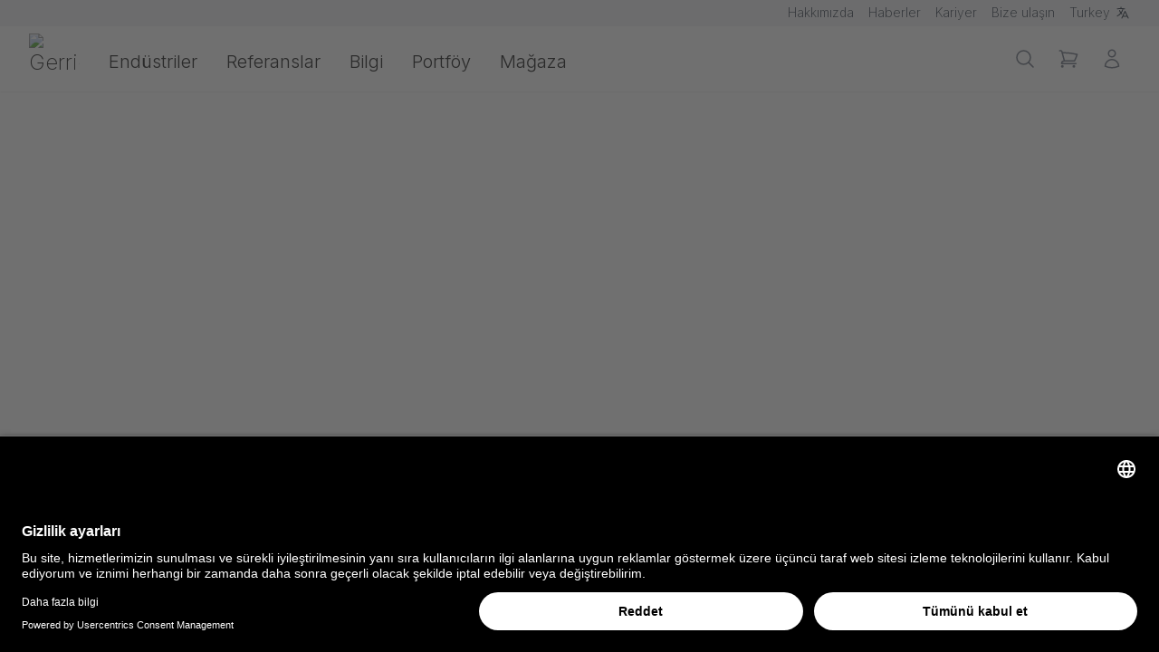

--- FILE ---
content_type: text/html;charset=utf-8
request_url: https://www.gerriets.com/tr/referanslar/gurten-pavilion-wabern-isvicre/
body_size: 47921
content:
<!DOCTYPE html><html  lang="tr" dir="ltr" data-capo=""><head><meta charset="utf-8">
<meta name="viewport" content="width=device-width, initial-scale=1">
<title>Açık havada göz alıcı: Gurten Pavyonu için FAHNENTUCH CS</title>
<link rel="preconnect" href="//app.usercentrics.eu">
<link rel="preconnect" href="//api.usercentrics.eu">
<link rel="preconnect" href="//privacy-proxy.usercentrics.eu">
<style>@import url("https://fonts.googleapis.com/css2?family=Inter:wght@100;200;300;400;500;600;700;800;900&display=swap");@import url("https://fonts.googleapis.com/css2?family=Inter:wght@100;200;300;400;500;600;700;800;900&family=Montserrat:ital,wght@0,100;0,200;0,300;0,400;0,500;0,600;0,700;0,800;0,900;1,100;1,200;1,300;1,400;1,500;1,600;1,700;1,800;1,900&display=swap");:root{--f-spinner-width:36px;--f-spinner-height:36px;--f-spinner-color-1:rgba(0,0,0,.1);--f-spinner-color-2:rgba(17,24,28,.8);--f-spinner-stroke:2.75}.f-spinner{height:36px;height:var(--f-spinner-height);margin:auto;padding:0;width:36px;width:var(--f-spinner-width)}.f-spinner svg{animation:f-spinner-rotate 2s linear infinite;height:100%;vertical-align:top;width:100%}.f-spinner svg *{stroke-width:2.75;stroke-width:var(--f-spinner-stroke);fill:none}.f-spinner svg :first-child{stroke:rgba(0,0,0,.1);stroke:var(--f-spinner-color-1)}.f-spinner svg :last-child{stroke:rgba(17,24,28,.8);stroke:var(--f-spinner-color-2);animation:f-spinner-dash 2s ease-in-out infinite}@keyframes f-spinner-rotate{to{transform:rotate(1turn)}}@keyframes f-spinner-dash{0%{stroke-dasharray:1,150;stroke-dashoffset:0}50%{stroke-dasharray:90,150;stroke-dashoffset:-35}to{stroke-dasharray:90,150;stroke-dashoffset:-124}}.f-throwOutUp{animation:f-throwOutUp .175s ease-out both}.f-throwOutDown{animation:f-throwOutDown .175s ease-out both}@keyframes f-throwOutUp{to{opacity:0;transform:translate3d(0,-150px,0)}}@keyframes f-throwOutDown{to{opacity:0;transform:translate3d(0,150px,0)}}.f-zoomInUp{animation:f-zoomInUp .2s ease-out .1s both;animation:var(--f-transition-duration,.2s) ease-out .1s both f-zoomInUp}.f-zoomOutDown{animation:f-zoomOutDown .2s ease-out both;animation:var(--f-transition-duration,.2s) ease-out both f-zoomOutDown}@keyframes f-zoomInUp{0%{opacity:0;transform:scale(.975) translate3d(0,16px,0)}to{opacity:1;transform:scale(1) translateZ(0)}}@keyframes f-zoomOutDown{to{opacity:0;transform:scale(.975) translate3d(0,16px,0)}}.f-fadeIn{animation:f-fadeIn .2s ease both;animation:var(--f-transition-duration,.2s) ease both f-fadeIn;z-index:2}.f-fadeOut{animation:f-fadeOut .2s ease both;animation:var(--f-transition-duration,.2s) ease both f-fadeOut;z-index:1}@keyframes f-fadeIn{0%{opacity:0}to{opacity:1}}@keyframes f-fadeOut{to{opacity:0}}.f-fadeSlowIn{animation:f-fadeSlowIn .5s ease both;animation:var(--f-transition-duration,.5s) ease both f-fadeSlowIn;z-index:2}.f-fadeSlowOut{animation:f-fadeSlowOut .5s ease both;animation:var(--f-transition-duration,.5s) ease both f-fadeSlowOut;z-index:1}@keyframes f-fadeSlowIn{0%{opacity:0}to{opacity:1}}@keyframes f-fadeSlowOut{to{opacity:0}}.f-fadeFastIn{animation:f-fadeFastIn .2s ease-out both;animation:var(--f-transition-duration,.2s) ease-out both f-fadeFastIn;z-index:2}.f-fadeFastOut{animation:f-fadeFastOut .2s ease-out both;animation:var(--f-transition-duration,.2s) ease-out both f-fadeFastOut;z-index:2}@keyframes f-fadeFastIn{0%{opacity:.75}to{opacity:1}}@keyframes f-fadeFastOut{to{opacity:0}}.f-crossfadeIn{animation:f-crossfadeIn .2s ease-out both;animation:var(--f-transition-duration,.2s) ease-out both f-crossfadeIn;z-index:2}.f-crossfadeOut{animation:f-crossfadeOut .1s linear .1s both;animation:calc(var(--f-transition-duration, .2s)*.5) linear .1s both f-crossfadeOut;z-index:1}@keyframes f-crossfadeIn{0%{opacity:0}to{opacity:1}}@keyframes f-crossfadeOut{to{opacity:0}}.f-slideIn.from-next{animation:f-slideInNext .85s cubic-bezier(.16,1,.3,1);animation:var(--f-transition-duration,.85s) cubic-bezier(.16,1,.3,1) f-slideInNext}.f-slideIn.from-prev{animation:f-slideInPrev .85s cubic-bezier(.16,1,.3,1);animation:var(--f-transition-duration,.85s) cubic-bezier(.16,1,.3,1) f-slideInPrev}.f-slideOut.to-next{animation:f-slideOutNext .85s cubic-bezier(.16,1,.3,1);animation:var(--f-transition-duration,.85s) cubic-bezier(.16,1,.3,1) f-slideOutNext}.f-slideOut.to-prev{animation:f-slideOutPrev .85s cubic-bezier(.16,1,.3,1);animation:var(--f-transition-duration,.85s) cubic-bezier(.16,1,.3,1) f-slideOutPrev}@keyframes f-slideInPrev{0%{transform:translateX(100%)}to{transform:translateZ(0)}}@keyframes f-slideInNext{0%{transform:translateX(-100%)}to{transform:translateZ(0)}}@keyframes f-slideOutNext{to{transform:translateX(-100%)}}@keyframes f-slideOutPrev{to{transform:translateX(100%)}}.f-classicIn.from-next{animation:f-classicInNext .85s cubic-bezier(.16,1,.3,1);animation:var(--f-transition-duration,.85s) cubic-bezier(.16,1,.3,1) f-classicInNext;z-index:2}.f-classicIn.from-prev{animation:f-classicInPrev .85s cubic-bezier(.16,1,.3,1);animation:var(--f-transition-duration,.85s) cubic-bezier(.16,1,.3,1) f-classicInPrev;z-index:2}.f-classicOut.to-next{animation:f-classicOutNext .85s cubic-bezier(.16,1,.3,1);animation:var(--f-transition-duration,.85s) cubic-bezier(.16,1,.3,1) f-classicOutNext;z-index:1}.f-classicOut.to-prev{animation:f-classicOutPrev .85s cubic-bezier(.16,1,.3,1);animation:var(--f-transition-duration,.85s) cubic-bezier(.16,1,.3,1) f-classicOutPrev;z-index:1}@keyframes f-classicInNext{0%{opacity:0;transform:translateX(-75px)}to{opacity:1;transform:translateZ(0)}}@keyframes f-classicInPrev{0%{opacity:0;transform:translateX(75px)}to{opacity:1;transform:translateZ(0)}}@keyframes f-classicOutNext{to{opacity:0;transform:translateX(-75px)}}@keyframes f-classicOutPrev{to{opacity:0;transform:translateX(75px)}}:root{--f-button-width:40px;--f-button-height:40px;--f-button-border:0;--f-button-border-radius:0;--f-button-color:#374151;--f-button-bg:#f8f8f8;--f-button-hover-bg:#e0e0e0;--f-button-active-bg:#d0d0d0;--f-button-shadow:none;--f-button-transition:all 0.15s ease;--f-button-transform:none;--f-button-svg-width:20px;--f-button-svg-height:20px;--f-button-svg-stroke-width:1.5;--f-button-svg-fill:none;--f-button-svg-filter:none;--f-button-svg-disabled-opacity:0.65}.f-button{align-items:center;background:#f8f8f8;background:var(--f-button-bg);border:0;border:var(--f-button-border);border-radius:0;border-radius:var(--f-button-border-radius);box-shadow:none;box-shadow:var(--f-button-shadow);box-sizing:content-box;color:#374151;color:var(--f-button-color);cursor:pointer;display:flex;height:40px;height:var(--f-button-height);justify-content:center;margin:0;padding:0;pointer-events:all;position:relative;transition:all .15s ease;transition:var(--f-button-transition);width:40px;width:var(--f-button-width)}@media(hover:hover){.f-button:hover:not([disabled]){background-color:#e0e0e0;background-color:var(--f-button-hover-bg);color:var(--f-button-hover-color)}}.f-button:active:not([disabled]){background-color:#d0d0d0;background-color:var(--f-button-active-bg)}.f-button:focus:not(:focus-visible){outline:none}.f-button:focus-visible{box-shadow:inset 0 0 0 2px #374151;box-shadow:inset 0 0 0 var(--f-button-outline,2px) var(--f-button-outline-color,var(--f-button-color));outline:none}.f-button svg{height:20px;height:var(--f-button-svg-height);width:20px;width:var(--f-button-svg-width);fill:none;fill:var(--f-button-svg-fill);stroke:currentColor;stroke-width:1.5;stroke-width:var(--f-button-svg-stroke-width);stroke-linecap:round;stroke-linejoin:round;filter:none;filter:var(--f-button-svg-filter);pointer-events:none;transform:none;transform:var(--f-button-transform);transition:opacity .15s ease}.f-button[disabled]{cursor:default}.f-button[disabled] svg{opacity:.65;opacity:var(--f-button-svg-disabled-opacity)}.f-carousel__nav .f-button.is-next,.f-carousel__nav .f-button.is-prev,.fancybox__nav .f-button.is-next,.fancybox__nav .f-button.is-prev{position:absolute;z-index:1}.is-horizontal .f-carousel__nav .f-button.is-next,.is-horizontal .f-carousel__nav .f-button.is-prev,.is-horizontal .fancybox__nav .f-button.is-next,.is-horizontal .fancybox__nav .f-button.is-prev{top:50%;transform:translateY(-50%)}.is-horizontal .f-carousel__nav .f-button.is-prev,.is-horizontal .fancybox__nav .f-button.is-prev{left:var(--f-button-prev-pos)}.is-horizontal .f-carousel__nav .f-button.is-next,.is-horizontal .fancybox__nav .f-button.is-next{right:var(--f-button-next-pos)}.is-horizontal.is-rtl .f-carousel__nav .f-button.is-prev,.is-horizontal.is-rtl .fancybox__nav .f-button.is-prev{left:auto;right:var(--f-button-next-pos)}.is-horizontal.is-rtl .f-carousel__nav .f-button.is-next,.is-horizontal.is-rtl .fancybox__nav .f-button.is-next{left:var(--f-button-prev-pos);right:auto}.is-vertical .f-carousel__nav .f-button.is-next,.is-vertical .f-carousel__nav .f-button.is-prev,.is-vertical .fancybox__nav .f-button.is-next,.is-vertical .fancybox__nav .f-button.is-prev{left:50%;top:auto;transform:translateX(-50%)}.is-vertical .f-carousel__nav .f-button.is-prev,.is-vertical .fancybox__nav .f-button.is-prev{top:var(--f-button-next-pos)}.is-vertical .f-carousel__nav .f-button.is-next,.is-vertical .fancybox__nav .f-button.is-next{bottom:var(--f-button-next-pos)}.is-vertical .f-carousel__nav .f-button.is-next svg,.is-vertical .f-carousel__nav .f-button.is-prev svg,.is-vertical .fancybox__nav .f-button.is-next svg,.is-vertical .fancybox__nav .f-button.is-prev svg{transform:rotate(90deg)}html.with-fancybox{overflow:visible;scroll-behavior:auto;width:auto}html.with-fancybox body{touch-action:none}html.with-fancybox body.hide-scrollbar{margin-right:0;margin-right:calc(var(--fancybox-body-margin, 0px) + var(--fancybox-scrollbar-compensate, 0px));overflow:hidden!important;overscroll-behavior-y:none;width:auto}.fancybox__container{--fancybox-color:#dbdbdb;--fancybox-hover-color:#fff;--fancybox-bg:rgba(24,24,27,.98);--fancybox-slide-gap:10px;--f-spinner-width:50px;--f-spinner-height:50px;--f-spinner-color-1:hsla(0,0%,100%,.1);--f-spinner-color-2:#bbb;--f-spinner-stroke:3.65;bottom:0;box-sizing:border-box;color:#f8f8f8;direction:ltr;display:flex;flex-direction:column;left:0;margin:0;padding:0;position:fixed;right:0;top:0;-webkit-tap-highlight-color:rgba(0,0,0,0);outline:none;overflow:visible;transform-origin:top left;z-index:1050;z-index:var(--fancybox-zIndex,1050);-webkit-text-size-adjust:100%;-moz-text-size-adjust:none;text-size-adjust:100%;overscroll-behavior-y:contain}.fancybox__container *,.fancybox__container :after,.fancybox__container :before{box-sizing:inherit}.fancybox__container::backdrop{background-color:transparent}.fancybox__backdrop{background:var(--fancybox-bg);bottom:0;left:0;opacity:1;opacity:var(--fancybox-opacity,1);position:fixed;right:0;top:0;will-change:opacity;z-index:-1}.fancybox__carousel{box-sizing:border-box;flex:1;min-height:0;overflow-x:clip;overflow-y:visible;position:relative;z-index:10}.fancybox__viewport{height:100%;width:100%}.fancybox__viewport.is-draggable{cursor:move;cursor:grab}.fancybox__viewport.is-dragging{cursor:move;cursor:grabbing}.fancybox__track{display:flex;height:100%;margin:0 auto}.fancybox__slide{align-items:center;backface-visibility:hidden;display:flex;flex:0 0 auto;flex-direction:column;height:100%;margin:0 var(--fancybox-slide-gap) 0 0;overflow:auto;overscroll-behavior:contain;padding:4px;position:relative;transform:translateZ(0);width:100%}.fancybox__container:not(.is-compact) .fancybox__slide.has-close-btn{padding-top:40px}.fancybox__slide.has-html5video,.fancybox__slide.has-iframe,.fancybox__slide.has-image,.fancybox__slide.has-video{overflow:hidden}.fancybox__slide.has-image.is-animating,.fancybox__slide.has-image.is-selected{overflow:visible}.fancybox__slide:after,.fancybox__slide:before{content:"";flex:0 0 0;margin:auto}.fancybox__content{align-self:center;background:#fff;background:var(--fancybox-content-bg,#fff);border-radius:0;color:#374151;color:var(--fancybox-content-color,#374151);cursor:default;display:flex;flex-direction:column;margin:0;max-width:100%;padding:2rem;position:relative;z-index:20}.is-loading .fancybox__content{opacity:0}.is-draggable .fancybox__content{cursor:move;cursor:grab}.can-zoom_in .fancybox__content{cursor:zoom-in}.can-zoom_out .fancybox__content{cursor:zoom-out}.is-dragging .fancybox__content{cursor:move;cursor:grabbing}.fancybox__content [contenteditable],.fancybox__content [data-selectable]{cursor:auto}.fancybox__slide.has-image>.fancybox__content{backface-visibility:hidden;background:transparent;background-position:50%;background-repeat:no-repeat;background-size:contain;min-height:1px;padding:0;transform:translateZ(0);transition:none}.fancybox__slide.has-image>.fancybox__content>picture>img{height:auto;max-height:100%;width:100%}.is-zooming-in .fancybox__viewport:not(.is-dragging) .fancybox__slide:not(.is-selected) .fancybox__content,.is-zooming-out .fancybox__slide:not(.is-selected) .fancybox__content{visibility:hidden}.is-animating .fancybox__content,.is-dragging .fancybox__content{filter:blur(0);will-change:transform,width,height}.fancybox-image{display:block;height:100%;margin:auto;min-height:0;-o-object-fit:contain;object-fit:contain;-webkit-user-select:none;-moz-user-select:none;user-select:none;width:100%}.fancybox__caption{align-self:center;color:currentColor;color:var(--fancybox-color,currentColor);cursor:auto;flex-shrink:0;line-height:1.375;margin:0;max-width:100%;opacity:1;opacity:var(--fancybox-opacity,1);overflow-wrap:anywhere;padding:14px 0 4px;visibility:visible}.is-closing .fancybox__caption,.is-loading .fancybox__caption{opacity:0;visibility:hidden}.is-compact .fancybox__caption{padding-bottom:0}.f-button.is-close-btn{--f-button-svg-stroke-width:2;position:absolute;right:8px;top:0;z-index:40}.fancybox__content>.f-button.is-close-btn{--f-button-width:34px;--f-button-height:34px;--f-button-border-radius:4px;--f-button-color:var(--fancybox-color,#fff);--f-button-hover-color:var(--fancybox-color,#fff);--f-button-bg:transparent;--f-button-hover-bg:transparent;--f-button-active-bg:transparent;--f-button-svg-width:22px;--f-button-svg-height:22px;opacity:.75;position:absolute;right:0;top:-38px}.is-loading .fancybox__content>.f-button.is-close-btn,.is-zooming-out .fancybox__content>.f-button.is-close-btn{visibility:hidden}.fancybox__content>.f-button.is-close-btn:hover{opacity:1}.fancybox__footer{margin:0;padding:0;position:relative}.fancybox__footer .fancybox__caption{opacity:1;opacity:var(--fancybox-opacity,1);padding:24px;transition:all .25s ease;width:100%}.is-compact .fancybox__footer{background:rgba(24,24,27,.5);bottom:0;left:0;position:absolute;right:0;z-index:20}.is-compact .fancybox__footer .fancybox__caption{padding:12px}.is-compact .fancybox__content>.f-button.is-close-btn{--f-button-border-radius:50%;--f-button-color:#fff;--f-button-hover-color:#fff;--f-button-outline-color:#000;--f-button-bg:rgba(0,0,0,.6);--f-button-active-bg:rgba(0,0,0,.6);--f-button-hover-bg:rgba(0,0,0,.6);--f-button-svg-width:18px;--f-button-svg-height:18px;--f-button-svg-filter:none;right:5px;top:5px}.fancybox__nav{--f-button-width:50px;--f-button-height:50px;--f-button-border:0;--f-button-border-radius:50%;--f-button-color:var(--fancybox-color);--f-button-hover-color:var(--fancybox-hover-color);--f-button-bg:transparent;--f-button-hover-bg:rgba(24,24,27,.3);--f-button-active-bg:rgba(24,24,27,.5);--f-button-shadow:none;--f-button-transition:all 0.15s ease;--f-button-transform:none;--f-button-svg-width:26px;--f-button-svg-height:26px;--f-button-svg-stroke-width:2.5;--f-button-svg-fill:none;--f-button-svg-filter:drop-shadow(1px 1px 1px rgba(24,24,27,.5));--f-button-svg-disabled-opacity:0.65;--f-button-next-pos:1rem;--f-button-prev-pos:1rem;opacity:1;opacity:var(--fancybox-opacity,1)}.fancybox__nav .f-button:before{bottom:-30px;content:"";left:-20px;position:absolute;right:-20px;top:-30px;z-index:1}.is-idle .fancybox__nav,.is-idle.is-compact .fancybox__footer{animation:f-fadeOut .15s ease-out both}.is-idle.is-compact .fancybox__footer{pointer-events:none}.fancybox__slide>.f-spinner{cursor:pointer;left:50%;margin:-18px 0 0 -18px;margin:var(--f-spinner-top,calc(var(--f-spinner-width)*-.5)) 0 0 var(--f-spinner-left,calc(var(--f-spinner-height)*-.5));position:absolute;top:50%;z-index:30}.fancybox-protected{bottom:0;right:0}.fancybox-ghost,.fancybox-protected{left:0;position:absolute;top:0;-webkit-user-select:none;-moz-user-select:none;user-select:none;z-index:40}.fancybox-ghost{height:100%;min-height:0;-o-object-fit:contain;object-fit:contain;pointer-events:none;width:100%}.fancybox-focus-guard{opacity:0;outline:none;pointer-events:none;position:fixed}.fancybox__container:not([aria-hidden]){opacity:0}.fancybox__container.is-animated[aria-hidden=false] .fancybox__carousel>:not(.fancybox__viewport),.fancybox__container.is-animated[aria-hidden=false] .fancybox__slide>:not(.fancybox__content),.fancybox__container.is-animated[aria-hidden=false]>:not(.fancybox__backdrop,.fancybox__carousel){animation:f-fadeIn .25s ease .1s backwards}.fancybox__container.is-animated[aria-hidden=false] .fancybox__backdrop{animation:f-fadeIn .35s ease backwards}.fancybox__container.is-animated[aria-hidden=true] .fancybox__carousel>:not(.fancybox__viewport),.fancybox__container.is-animated[aria-hidden=true] .fancybox__slide>:not(.fancybox__content),.fancybox__container.is-animated[aria-hidden=true]>:not(.fancybox__backdrop,.fancybox__carousel){animation:f-fadeOut .15s ease forwards}.fancybox__container.is-animated[aria-hidden=true] .fancybox__backdrop{animation:f-fadeOut .35s ease forwards}.has-html5video .fancybox__content,.has-iframe .fancybox__content,.has-map .fancybox__content,.has-pdf .fancybox__content,.has-vimeo .fancybox__content,.has-youtube .fancybox__content{flex-shrink:1;max-width:100%;min-height:1px;overflow:visible}.has-iframe .fancybox__content,.has-map .fancybox__content,.has-pdf .fancybox__content{height:100%;width:100%}.fancybox__container:not(.is-compact) .has-iframe .fancybox__content,.fancybox__container:not(.is-compact) .has-map .fancybox__content,.fancybox__container:not(.is-compact) .has-pdf .fancybox__content{height:90%;width:calc(100% - 120px)}.has-html5video .fancybox__content,.has-vimeo .fancybox__content,.has-youtube .fancybox__content{height:540px;max-height:100%;max-width:100%;width:960px}.has-html5video .fancybox__content,.has-map .fancybox__content,.has-pdf .fancybox__content,.has-vimeo .fancybox__content,.has-youtube .fancybox__content{background:rgba(24,24,27,.9);color:#fff;padding:0}.has-map .fancybox__content{background:#e5e3df}.fancybox__html5video,.fancybox__iframe{background:transparent;border:0;display:block;height:100%;width:100%}.fancybox-placeholder{border:0!important;clip:rect(1px,1px,1px,1px)!important;clip-path:inset(50%)!important;height:1px!important;margin:-1px!important;overflow:hidden!important;padding:0!important;position:absolute!important;white-space:nowrap!important;width:1px!important}.f-carousel__thumbs{--f-thumb-width:96px;--f-thumb-height:72px;--f-thumb-outline:0;--f-thumb-outline-color:#5eb0ef;--f-thumb-opacity:1;--f-thumb-hover-opacity:1;--f-thumb-selected-opacity:1;--f-thumb-border-radius:2px;--f-thumb-offset:0px;--f-button-next-pos:0;--f-button-prev-pos:0}.f-carousel__thumbs.is-classic{--f-thumb-gap:8px;--f-thumb-opacity:0.5;--f-thumb-hover-opacity:1;--f-thumb-selected-opacity:1}.f-carousel__thumbs.is-modern{--f-thumb-gap:4px;--f-thumb-extra-gap:20px;--f-thumb-clip-width:46px}.f-thumbs{flex:0 0 auto;margin:0;overflow:hidden;position:relative;-webkit-tap-highlight-color:rgba(0,0,0,0);perspective:1000px;transform:translateZ(0);-webkit-user-select:none;-moz-user-select:none;user-select:none}.f-thumbs .f-spinner{background-image:linear-gradient(#ebeff2,#e2e8f0);border-radius:2px;height:100%;left:0;position:absolute;top:0;width:100%;z-index:-1}.f-thumbs .f-spinner svg{display:none}.f-thumbs.is-vertical{height:100%}.f-thumbs__viewport{height:auto;overflow:hidden;width:100%}.f-thumbs__track{display:flex;will-change:transform}.f-thumbs__slide{align-items:center;box-sizing:content-box;cursor:pointer;display:flex;flex:0 0 auto;height:var(--f-thumb-height);justify-content:center;margin:0;min-width:var(--f-thumb-width);overflow:visible;padding:0;position:relative;width:var(--f-thumb-width)}.f-thumbs__slide.is-loading img{opacity:0}.is-classic .f-thumbs__viewport{height:100%}.is-modern .f-thumbs__track{width:-moz-max-content;width:max-content}.is-modern .f-thumbs__track:before{bottom:0;content:"";cursor:pointer;left:0;left:calc(var(--left, 0)*1px);position:absolute;top:0;width:100%;width:calc(100% - var(--width, 0)*1px)}.is-modern .f-thumbs__slide{--clip-path:inset(0 calc((var(--f-thumb-width, 0) - var(--f-thumb-clip-width, 0))*0.5*(1 - var(--progress, 0))) round var(--f-thumb-border-radius,0));pointer-events:none;transform:translate3d(0,0,0);transform:translate3d(calc(var(--shift, 0)*-1px),0,0);transition:none}.is-modern .f-thumbs__slide>*{clip-path:var(--clip-path)}.is-modern:not(.is-using-mouse) .f-thumbs__slide:focus-within{filter:drop-shadow(-1px 0 0 var(--f-thumb-outline-color)) drop-shadow(2px 0 0 var(--f-thumb-outline-color)) drop-shadow(0 -1px 0 var(--f-thumb-outline-color)) drop-shadow(0 2px 0 var(--f-thumb-outline-color))}.is-modern.in-touch .f-thumbs__slide{filter:none}.is-modern.is-resting .f-thumbs__slide,.is-modern.is-resting .f-thumbs__slide>*{transition:all .33s ease}.f-thumbs__slide__button{-webkit-appearance:none;-moz-appearance:none;appearance:none;background:transparent;border:0;border-radius:var(--f-thumb-border-radius);cursor:pointer;height:100%;margin:0;opacity:var(--f-thumb-opacity);outline:none;overflow:hidden;padding:0;pointer-events:auto;position:relative;touch-action:manipulation;transition:opacity .2s ease;width:100%}.f-thumbs__slide__button:hover{opacity:var(--f-thumb-hover-opacity)}.f-thumbs__slide__button:focus:not(:focus-visible){outline:none}.f-thumbs__slide__button:focus-visible{opacity:var(--f-thumb-selected-opacity);outline:none}.is-nav-selected .f-thumbs__slide__button{opacity:var(--f-thumb-selected-opacity)}.is-nav-selected .f-thumbs__slide__button:after{animation:f-fadeIn .2s ease-out;border:0 solid transparent;border:var(--f-thumb-outline,0) solid var(--f-thumb-outline-color,transparent);border-radius:var(--f-thumb-border-radius);bottom:0;content:"";height:auto;left:0;position:absolute;right:0;top:0;z-index:10}.f-thumbs__slide__img{bottom:0;box-sizing:border-box;height:100%;left:0;-o-object-fit:cover;object-fit:cover;overflow:hidden;padding:var(--f-thumb-offset);pointer-events:none;position:absolute;right:0;top:0;width:100%}.f-thumbs.is-horizontal .f-thumbs__track{margin:0 auto;padding:8px 0 12px}.f-thumbs.is-horizontal .f-thumbs__slide{margin:0 var(--f-thumb-gap) 0 0}.f-thumbs.is-vertical .f-thumbs__track{flex-wrap:wrap;margin:auto 0;padding:0 8px}.f-thumbs.is-vertical .f-thumbs__slide{margin:0 0 var(--f-thumb-gap) 0}.fancybox__thumbs{--f-thumb-width:96px;--f-thumb-height:72px;--f-thumb-border-radius:2px;--f-thumb-outline:2px;--f-thumb-outline-color:#ededed;opacity:1;opacity:var(--fancybox-opacity,1);position:relative;transition:max-height .35s cubic-bezier(.23,1,.32,1)}.fancybox__thumbs.is-classic{--f-thumb-gap:8px;--f-thumb-opacity:0.5;--f-thumb-hover-opacity:1}.fancybox__thumbs.is-classic .f-spinner{background-image:linear-gradient(hsla(0,0%,100%,.1),hsla(0,0%,100%,.05))}.fancybox__thumbs.is-modern{--f-thumb-gap:4px;--f-thumb-extra-gap:20px;--f-thumb-clip-width:46px;--f-thumb-opacity:1;--f-thumb-hover-opacity:1}.fancybox__thumbs.is-modern .f-spinner{background-image:linear-gradient(hsla(0,0%,100%,.1),hsla(0,0%,100%,.05))}.fancybox__thumbs.is-horizontal{padding:0 var(--f-thumb-gap)}.fancybox__thumbs.is-vertical{padding:var(--f-thumb-gap) 0}.is-compact .fancybox__thumbs{--f-thumb-width:64px;--f-thumb-clip-width:32px;--f-thumb-height:48px;--f-thumb-extra-gap:10px}.fancybox__thumbs.is-masked{max-height:0!important}.is-closing .fancybox__thumbs{transition:none!important}.fancybox__toolbar{--f-progress-color:var(--fancybox-color,hsla(0,0%,100%,.94));--f-button-width:46px;--f-button-height:46px;--f-button-color:var(--fancybox-color);--f-button-hover-color:var(--fancybox-hover-color);--f-button-bg:rgba(24,24,27,.65);--f-button-hover-bg:rgba(70,70,73,.65);--f-button-active-bg:rgba(90,90,93,.65);--f-button-border-radius:0;--f-button-svg-width:24px;--f-button-svg-height:24px;--f-button-svg-stroke-width:1.5;--f-button-svg-filter:drop-shadow(1px 1px 1px rgba(24,24,27,.15));--f-button-svg-fill:none;--f-button-svg-disabled-opacity:0.65;color:currentColor;color:var(--fancybox-color,currentColor);display:flex;flex-direction:row;font-family:-apple-system,BlinkMacSystemFont,Segoe UI Adjusted,Segoe UI,Liberation Sans,sans-serif;justify-content:space-between;margin:0;opacity:1;opacity:var(--fancybox-opacity,1);padding:0;pointer-events:none;text-shadow:1px 1px 1px rgba(0,0,0,.5);text-shadow:var(--fancybox-toolbar-text-shadow,1px 1px 1px rgba(0,0,0,.5));z-index:20}.fancybox__toolbar :focus-visible{z-index:1}.fancybox__toolbar.is-absolute,.is-compact .fancybox__toolbar{left:0;position:absolute;right:0;top:0}.is-idle .fancybox__toolbar{animation:f-fadeOut .15s ease-out both;pointer-events:none}.fancybox__toolbar__column{align-content:flex-start;display:flex;flex-direction:row;flex-wrap:wrap}.fancybox__toolbar__column.is-left,.fancybox__toolbar__column.is-right{flex-basis:0;flex-grow:1}.fancybox__toolbar__column.is-right{display:flex;flex-wrap:nowrap;justify-content:flex-end}.fancybox__infobar{font-size:17px;font-variant-numeric:tabular-nums;line-height:40px;line-height:var(--f-button-height);padding:0 5px;text-align:center;-webkit-font-smoothing:subpixel-antialiased;cursor:default;-webkit-user-select:none;-moz-user-select:none;user-select:none}.fancybox__infobar span{padding:0 5px}.fancybox__infobar:not(:first-child):not(:last-child){background:#f8f8f8;background:var(--f-button-bg)}[data-fancybox-toggle-slideshow]{position:relative}[data-fancybox-toggle-slideshow] .f-progress{height:100%;opacity:.3}[data-fancybox-toggle-slideshow] svg g:first-child{display:flex}.has-slideshow [data-fancybox-toggle-slideshow] svg g:first-child,[data-fancybox-toggle-slideshow] svg g:last-child{display:none}.has-slideshow [data-fancybox-toggle-slideshow] svg g:last-child,[data-fancybox-toggle-fullscreen] svg g:first-child{display:flex}[data-fancybox-toggle-fullscreen] svg g:last-child{display:none}:fullscreen [data-fancybox-toggle-fullscreen] svg g:first-child{display:none}:fullscreen [data-fancybox-toggle-fullscreen] svg g:last-child{display:flex}.f-progress{background:#0091ff;background:var(--f-progress-color,var(--f-carousel-theme-color,#0091ff));height:3px;left:0;pointer-events:none;position:absolute;right:0;top:0;transform:scaleX(0);transform-origin:0;transition-property:transform;transition-timing-function:linear;-webkit-user-select:none;-moz-user-select:none;user-select:none;z-index:30}@font-face{font-family:swiper-icons;font-style:normal;font-weight:400;src:url("data:application/font-woff;charset=utf-8;base64, [base64]//wADZ2x5ZgAAAywAAADMAAAD2MHtryVoZWFkAAABbAAAADAAAAA2E2+eoWhoZWEAAAGcAAAAHwAAACQC9gDzaG10eAAAAigAAAAZAAAArgJkABFsb2NhAAAC0AAAAFoAAABaFQAUGG1heHAAAAG8AAAAHwAAACAAcABAbmFtZQAAA/gAAAE5AAACXvFdBwlwb3N0AAAFNAAAAGIAAACE5s74hXjaY2BkYGAAYpf5Hu/j+W2+MnAzMYDAzaX6QjD6/4//Bxj5GA8AuRwMYGkAPywL13jaY2BkYGA88P8Agx4j+/8fQDYfA1AEBWgDAIB2BOoAeNpjYGRgYNBh4GdgYgABEMnIABJzYNADCQAACWgAsQB42mNgYfzCOIGBlYGB0YcxjYGBwR1Kf2WQZGhhYGBiYGVmgAFGBiQQkOaawtDAoMBQxXjg/wEGPcYDDA4wNUA2CCgwsAAAO4EL6gAAeNpj2M0gyAACqxgGNWBkZ2D4/wMA+xkDdgAAAHjaY2BgYGaAYBkGRgYQiAHyGMF8FgYHIM3DwMHABGQrMOgyWDLEM1T9/w8UBfEMgLzE////P/5//f/V/xv+r4eaAAeMbAxwIUYmIMHEgKYAYjUcsDAwsLKxc3BycfPw8jEQA/[base64]/uznmfPFBNODM2K7MTQ45YEAZqGP81AmGGcF3iPqOop0r1SPTaTbVkfUe4HXj97wYE+yNwWYxwWu4v1ugWHgo3S1XdZEVqWM7ET0cfnLGxWfkgR42o2PvWrDMBSFj/IHLaF0zKjRgdiVMwScNRAoWUoH78Y2icB/yIY09An6AH2Bdu/UB+yxopYshQiEvnvu0dURgDt8QeC8PDw7Fpji3fEA4z/PEJ6YOB5hKh4dj3EvXhxPqH/SKUY3rJ7srZ4FZnh1PMAtPhwP6fl2PMJMPDgeQ4rY8YT6Gzao0eAEA409DuggmTnFnOcSCiEiLMgxCiTI6Cq5DZUd3Qmp10vO0LaLTd2cjN4fOumlc7lUYbSQcZFkutRG7g6JKZKy0RmdLY680CDnEJ+UMkpFFe1RN7nxdVpXrC4aTtnaurOnYercZg2YVmLN/d/gczfEimrE/fs/bOuq29Zmn8tloORaXgZgGa78yO9/cnXm2BpaGvq25Dv9S4E9+5SIc9PqupJKhYFSSl47+Qcr1mYNAAAAeNptw0cKwkAAAMDZJA8Q7OUJvkLsPfZ6zFVERPy8qHh2YER+3i/BP83vIBLLySsoKimrqKqpa2hp6+jq6RsYGhmbmJqZSy0sraxtbO3sHRydnEMU4uR6yx7JJXveP7WrDycAAAAAAAH//wACeNpjYGRgYOABYhkgZgJCZgZNBkYGLQZtIJsFLMYAAAw3ALgAeNolizEKgDAQBCchRbC2sFER0YD6qVQiBCv/H9ezGI6Z5XBAw8CBK/m5iQQVauVbXLnOrMZv2oLdKFa8Pjuru2hJzGabmOSLzNMzvutpB3N42mNgZGBg4GKQYzBhYMxJLMlj4GBgAYow/P/PAJJhLM6sSoWKfWCAAwDAjgbRAAB42mNgYGBkAIIbCZo5IPrmUn0hGA0AO8EFTQAA")}:root{--swiper-theme-color:#007aff}:host{display:block;margin-left:auto;margin-right:auto;position:relative;z-index:1}.swiper{display:block;list-style:none;margin-left:auto;margin-right:auto;overflow:hidden;overflow:clip;padding:0;position:relative;z-index:1}.swiper-vertical>.swiper-wrapper{flex-direction:column}.swiper-wrapper{box-sizing:content-box;display:flex;height:100%;position:relative;transition-property:transform;transition-timing-function:ease;transition-timing-function:var(--swiper-wrapper-transition-timing-function,initial);width:100%;z-index:1}.swiper-android .swiper-slide,.swiper-ios .swiper-slide,.swiper-wrapper{transform:translateZ(0)}.swiper-horizontal{touch-action:pan-y}.swiper-vertical{touch-action:pan-x}.swiper-slide{display:block;flex-shrink:0;height:100%;position:relative;transition-property:transform;width:100%}.swiper-slide-invisible-blank{visibility:hidden}.swiper-autoheight,.swiper-autoheight .swiper-slide{height:auto}.swiper-autoheight .swiper-wrapper{align-items:flex-start;transition-property:transform,height}.swiper-backface-hidden .swiper-slide{backface-visibility:hidden;transform:translateZ(0)}.swiper-3d.swiper-css-mode .swiper-wrapper{perspective:1200px}.swiper-3d .swiper-wrapper{transform-style:preserve-3d}.swiper-3d{perspective:1200px}.swiper-3d .swiper-cube-shadow,.swiper-3d .swiper-slide{transform-style:preserve-3d}.swiper-css-mode>.swiper-wrapper{overflow:auto;scrollbar-width:none;-ms-overflow-style:none}.swiper-css-mode>.swiper-wrapper::-webkit-scrollbar{display:none}.swiper-css-mode>.swiper-wrapper>.swiper-slide{scroll-snap-align:start start}.swiper-css-mode.swiper-horizontal>.swiper-wrapper{scroll-snap-type:x mandatory}.swiper-css-mode.swiper-vertical>.swiper-wrapper{scroll-snap-type:y mandatory}.swiper-css-mode.swiper-free-mode>.swiper-wrapper{scroll-snap-type:none}.swiper-css-mode.swiper-free-mode>.swiper-wrapper>.swiper-slide{scroll-snap-align:none}.swiper-css-mode.swiper-centered>.swiper-wrapper:before{content:"";flex-shrink:0;order:9999}.swiper-css-mode.swiper-centered>.swiper-wrapper>.swiper-slide{scroll-snap-align:center center;scroll-snap-stop:always}.swiper-css-mode.swiper-centered.swiper-horizontal>.swiper-wrapper>.swiper-slide:first-child{margin-inline-start:var(--swiper-centered-offset-before)}.swiper-css-mode.swiper-centered.swiper-horizontal>.swiper-wrapper:before{height:100%;min-height:1px;width:var(--swiper-centered-offset-after)}.swiper-css-mode.swiper-centered.swiper-vertical>.swiper-wrapper>.swiper-slide:first-child{margin-block-start:var(--swiper-centered-offset-before)}.swiper-css-mode.swiper-centered.swiper-vertical>.swiper-wrapper:before{height:var(--swiper-centered-offset-after);min-width:1px;width:100%}.swiper-3d .swiper-slide-shadow,.swiper-3d .swiper-slide-shadow-bottom,.swiper-3d .swiper-slide-shadow-left,.swiper-3d .swiper-slide-shadow-right,.swiper-3d .swiper-slide-shadow-top{height:100%;left:0;pointer-events:none;position:absolute;top:0;width:100%;z-index:10}.swiper-3d .swiper-slide-shadow{background:rgba(0,0,0,.15)}.swiper-3d .swiper-slide-shadow-left{background-image:linear-gradient(270deg,rgba(0,0,0,.5),transparent)}.swiper-3d .swiper-slide-shadow-right{background-image:linear-gradient(90deg,rgba(0,0,0,.5),transparent)}.swiper-3d .swiper-slide-shadow-top{background-image:linear-gradient(0deg,rgba(0,0,0,.5),transparent)}.swiper-3d .swiper-slide-shadow-bottom{background-image:linear-gradient(180deg,rgba(0,0,0,.5),transparent)}.swiper-lazy-preloader{border:4px solid #007aff;border:4px solid var(--swiper-preloader-color,var(--swiper-theme-color));border-radius:50%;border-top:4px solid transparent;box-sizing:border-box;height:42px;left:50%;margin-left:-21px;margin-top:-21px;position:absolute;top:50%;transform-origin:50%;width:42px;z-index:10}.swiper-watch-progress .swiper-slide-visible .swiper-lazy-preloader,.swiper:not(.swiper-watch-progress) .swiper-lazy-preloader{animation:swiper-preloader-spin 1s linear infinite}.swiper-lazy-preloader-white{--swiper-preloader-color:#fff}.swiper-lazy-preloader-black{--swiper-preloader-color:#000}@keyframes swiper-preloader-spin{0%{transform:rotate(0deg)}to{transform:rotate(1turn)}}.swiper-pagination{position:absolute;text-align:center;transform:translateZ(0);transition:opacity .3s;z-index:10}.swiper-pagination.swiper-pagination-hidden{opacity:0}.swiper-pagination-disabled>.swiper-pagination,.swiper-pagination.swiper-pagination-disabled{display:none!important}.swiper-horizontal>.swiper-pagination-bullets,.swiper-pagination-bullets.swiper-pagination-horizontal,.swiper-pagination-custom,.swiper-pagination-fraction{bottom:8px;bottom:var(--swiper-pagination-bottom,8px);left:0;top:auto;top:var(--swiper-pagination-top,auto);width:100%}.swiper-pagination-bullets-dynamic{font-size:0;overflow:hidden}.swiper-pagination-bullets-dynamic .swiper-pagination-bullet{position:relative;transform:scale(.33)}.swiper-pagination-bullets-dynamic .swiper-pagination-bullet-active,.swiper-pagination-bullets-dynamic .swiper-pagination-bullet-active-main{transform:scale(1)}.swiper-pagination-bullets-dynamic .swiper-pagination-bullet-active-prev{transform:scale(.66)}.swiper-pagination-bullets-dynamic .swiper-pagination-bullet-active-prev-prev{transform:scale(.33)}.swiper-pagination-bullets-dynamic .swiper-pagination-bullet-active-next{transform:scale(.66)}.swiper-pagination-bullets-dynamic .swiper-pagination-bullet-active-next-next{transform:scale(.33)}.swiper-pagination-bullet{background:#000;background:var(--swiper-pagination-bullet-inactive-color,#000);border-radius:50%;border-radius:var(--swiper-pagination-bullet-border-radius,50%);display:inline-block;height:8px;height:var(--swiper-pagination-bullet-height,var(--swiper-pagination-bullet-size,8px));opacity:.2;opacity:var(--swiper-pagination-bullet-inactive-opacity,.2);width:8px;width:var(--swiper-pagination-bullet-width,var(--swiper-pagination-bullet-size,8px))}button.swiper-pagination-bullet{-webkit-appearance:none;-moz-appearance:none;appearance:none;border:none;box-shadow:none;margin:0;padding:0}.swiper-pagination-clickable .swiper-pagination-bullet{cursor:pointer}.swiper-pagination-bullet:only-child{display:none!important}.swiper-pagination-bullet-active{background:#007aff;background:var(--swiper-pagination-color,var(--swiper-theme-color));opacity:1;opacity:var(--swiper-pagination-bullet-opacity,1)}.swiper-pagination-vertical.swiper-pagination-bullets,.swiper-vertical>.swiper-pagination-bullets{left:auto;left:var(--swiper-pagination-left,auto);right:8px;right:var(--swiper-pagination-right,8px);top:50%;transform:translate3d(0,-50%,0)}.swiper-pagination-vertical.swiper-pagination-bullets .swiper-pagination-bullet,.swiper-vertical>.swiper-pagination-bullets .swiper-pagination-bullet{display:block;margin:6px 0;margin:var(--swiper-pagination-bullet-vertical-gap,6px) 0}.swiper-pagination-vertical.swiper-pagination-bullets.swiper-pagination-bullets-dynamic,.swiper-vertical>.swiper-pagination-bullets.swiper-pagination-bullets-dynamic{top:50%;transform:translateY(-50%);width:8px}.swiper-pagination-vertical.swiper-pagination-bullets.swiper-pagination-bullets-dynamic .swiper-pagination-bullet,.swiper-vertical>.swiper-pagination-bullets.swiper-pagination-bullets-dynamic .swiper-pagination-bullet{display:inline-block;transition:transform .2s,top .2s}.swiper-horizontal>.swiper-pagination-bullets .swiper-pagination-bullet,.swiper-pagination-horizontal.swiper-pagination-bullets .swiper-pagination-bullet{margin:0 4px;margin:0 var(--swiper-pagination-bullet-horizontal-gap,4px)}.swiper-horizontal>.swiper-pagination-bullets.swiper-pagination-bullets-dynamic,.swiper-pagination-horizontal.swiper-pagination-bullets.swiper-pagination-bullets-dynamic{left:50%;transform:translateX(-50%);white-space:nowrap}.swiper-horizontal>.swiper-pagination-bullets.swiper-pagination-bullets-dynamic .swiper-pagination-bullet,.swiper-pagination-horizontal.swiper-pagination-bullets.swiper-pagination-bullets-dynamic .swiper-pagination-bullet{transition:transform .2s,left .2s}.swiper-horizontal.swiper-rtl>.swiper-pagination-bullets-dynamic .swiper-pagination-bullet{transition:transform .2s,right .2s}.swiper-pagination-fraction{color:inherit;color:var(--swiper-pagination-fraction-color,inherit)}.swiper-pagination-progressbar{background:rgba(0,0,0,.25);background:var(--swiper-pagination-progressbar-bg-color,rgba(0,0,0,.25));position:absolute}.swiper-pagination-progressbar .swiper-pagination-progressbar-fill{background:#007aff;background:var(--swiper-pagination-color,var(--swiper-theme-color));height:100%;left:0;position:absolute;top:0;transform:scale(0);transform-origin:left top;width:100%}.swiper-rtl .swiper-pagination-progressbar .swiper-pagination-progressbar-fill{transform-origin:right top}.swiper-horizontal>.swiper-pagination-progressbar,.swiper-pagination-progressbar.swiper-pagination-horizontal,.swiper-pagination-progressbar.swiper-pagination-vertical.swiper-pagination-progressbar-opposite,.swiper-vertical>.swiper-pagination-progressbar.swiper-pagination-progressbar-opposite{height:4px;height:var(--swiper-pagination-progressbar-size,4px);left:0;top:0;width:100%}.swiper-horizontal>.swiper-pagination-progressbar.swiper-pagination-progressbar-opposite,.swiper-pagination-progressbar.swiper-pagination-horizontal.swiper-pagination-progressbar-opposite,.swiper-pagination-progressbar.swiper-pagination-vertical,.swiper-vertical>.swiper-pagination-progressbar{height:100%;left:0;top:0;width:4px;width:var(--swiper-pagination-progressbar-size,4px)}.swiper-pagination-lock{display:none}:root{--swiper-navigation-size:44px}.swiper-button-next,.swiper-button-prev{align-items:center;color:#007aff;color:var(--swiper-navigation-color,var(--swiper-theme-color));cursor:pointer;display:flex;height:44px;height:var(--swiper-navigation-size);justify-content:center;margin-top:-22px;margin-top:calc(0px - var(--swiper-navigation-size)/2);position:absolute;top:50%;top:var(--swiper-navigation-top-offset,50%);width:27px;width:calc(var(--swiper-navigation-size)/44*27);z-index:10}.swiper-button-next.swiper-button-disabled,.swiper-button-prev.swiper-button-disabled{cursor:auto;opacity:.35;pointer-events:none}.swiper-button-next.swiper-button-hidden,.swiper-button-prev.swiper-button-hidden{cursor:auto;opacity:0;pointer-events:none}.swiper-navigation-disabled .swiper-button-next,.swiper-navigation-disabled .swiper-button-prev{display:none!important}.swiper-button-next svg,.swiper-button-prev svg{height:100%;-o-object-fit:contain;object-fit:contain;transform-origin:center;width:100%}.swiper-rtl .swiper-button-next svg,.swiper-rtl .swiper-button-prev svg{transform:rotate(180deg)}.swiper-button-prev,.swiper-rtl .swiper-button-next{left:10px;left:var(--swiper-navigation-sides-offset,10px);right:auto}.swiper-button-lock{display:none}.swiper-button-next:after,.swiper-button-prev:after{font-family:swiper-icons;font-size:44px;font-size:var(--swiper-navigation-size);font-variant:normal;letter-spacing:0;line-height:1;text-transform:none!important}.swiper-button-prev:after,.swiper-rtl .swiper-button-next:after{content:"prev"}.swiper-button-next,.swiper-rtl .swiper-button-prev{left:auto;right:10px;right:var(--swiper-navigation-sides-offset,10px)}.swiper-button-next:after,.swiper-rtl .swiper-button-prev:after{content:"next"}button.uc-embedding-more-info{--tw-bg-opacity:1;background-color:#f3f4f6;background-color:rgb(243 244 246/var(--tw-bg-opacity));--tw-text-opacity:1;color:#181818;color:rgb(24 24 24/var(--tw-text-opacity))}button.uc-embedding-accept{--tw-bg-opacity:1;background-color:#0045a5;background-color:rgb(0 69 165/var(--tw-bg-opacity));--tw-text-opacity:1;color:#fff;color:rgb(255 255 255/var(--tw-text-opacity))}.fancybox__container .uc-embedding-container{--tw-text-opacity:1;color:#181818;color:rgb(24 24 24/var(--tw-text-opacity))}[data-block-component]{margin:4rem auto}@media (min-width:640px){[data-block-component]{margin-bottom:6rem;margin-top:6rem}}@media (min-width:1024px){[data-block-component]{margin-bottom:8rem;margin-top:8rem}}[data-block-component=content-teaser],[data-block-component=downloads],[data-block-component=news-teaser],[data-block-component=reference-teaser]{max-width:96rem}@media (min-width:1024px){[data-block-component=content-teaser]{padding-bottom:1.5rem;padding-top:1.5rem}}[data-block-component]{clear:both}[data-flow-component]{margin-left:auto;margin-right:auto;margin-top:2rem;max-width:60rem;padding-left:1rem;padding-right:1rem}@media (min-width:640px){[data-flow-component]{padding-left:1.5rem;padding-right:1.5rem}}@media (min-width:768px){[data-flow-component]{margin-top:2.5rem}}@media (min-width:1024px){[data-flow-component]{margin-top:3rem;padding-left:2rem;padding-right:2rem}}[data-flow-component=media]+[data-block-component]{margin-top:3rem}@media (min-width:640px){[data-flow-component=media]+[data-block-component]{padding-top:5rem}}@media (min-width:1024px){[data-flow-component=media]+[data-block-component]{padding-top:6.5rem}[data-flow-component=media]+[data-block-component=content-teaser]{padding-top:9.5rem}}[data-flow-component=media][data-image-width=full]>figure{width:100%}[data-flow-component=media][data-image-width=half]>figure{width:50%}[data-flow-component=media][data-image-width=half][data-image-alignment=left]>figure{float:left;margin-right:.5rem;padding-right:.5rem}@media (min-width:640px){[data-flow-component=media][data-image-width=half][data-image-alignment=left]>figure{margin-right:1rem;padding-right:1rem}}[data-flow-component=media][data-image-width=half][data-image-alignment=right]>figure{float:right;margin-left:.5rem;padding-left:.5rem}@media (min-width:640px){[data-flow-component=media][data-image-width=half][data-image-alignment=right]>figure{margin-left:1rem;padding-left:1rem}}[data-flow-component=media][data-image-width=half][data-image-alignment=left]+[data-flow-component=media][data-image-width=half][data-image-alignment=right]>figure{margin-left:0;padding-left:0;width:calc(50% - .5rem)}@media (min-width:640px){[data-flow-component=media][data-image-width=half][data-image-alignment=left]+[data-flow-component=media][data-image-width=half][data-image-alignment=right]>figure{margin-left:0;padding-left:0;width:calc(50% - 1rem)}}[data-flow-component=media][data-image-width=half][data-image-alignment=right]+[data-flow-component=media][data-image-width=half][data-image-alignment=left]>figure{margin-right:0;padding-right:0;width:calc(50% - .5rem)}@media (min-width:640px){[data-flow-component=media][data-image-width=half][data-image-alignment=right]+[data-flow-component=media][data-image-width=half][data-image-alignment=left]>figure{margin-right:0;padding-right:0;width:calc(50% - 1rem)}[data-flow-component=media][data-image-width=half][data-image-alignment=left] figcaption{max-width:calc(100% - 2.5rem)}}@media (min-width:768px){[data-flow-component=media][data-image-width=half][data-image-alignment=left] figcaption{max-width:calc(100% - 3rem)}}@media (min-width:1024px){[data-flow-component=media][data-image-width=half][data-image-alignment=left] figcaption{max-width:calc(100% - 4rem)}}@media (min-width:640px){[data-flow-component=media][data-image-width=half][data-image-alignment=right] figcaption{max-width:calc(100% - 2.5rem)}[data-flow-component=media][data-image-width=half][data-image-alignment=left]+[data-flow-component=media][data-image-width=half][data-image-alignment=right] figcaption{max-width:100%}:not([data-flow-component=media][data-image-width=half][data-image-alignment=left])+[data-flow-component=media][data-image-width=half][data-image-alignment=right] figcaption{left:1rem}}[data-spacer]{clear:both}[data-spacer=small]{margin-top:2rem}@media (min-width:640px){[data-spacer=small]{margin-top:3rem}}@media (min-width:1024px){[data-spacer=small]{margin-top:4rem}}[data-spacer=large]{margin-top:4rem}@media (min-width:640px){[data-spacer=large]{margin-top:6rem}}@media (min-width:1024px){[data-spacer=large]{margin-top:8rem}}[data-flow-component=media]+[data-spacer=small]{margin-top:0;padding-top:1rem}@media (min-width:640px){[data-flow-component=media]+[data-spacer=small]{padding-top:2rem}}@media (min-width:1024px){[data-flow-component=media]+[data-spacer=small]{padding-top:2.5rem}}[data-flow-component=media]+[data-spacer=large]{margin-top:0;padding-top:3rem}@media (min-width:640px){[data-flow-component=media]+[data-spacer=large]{padding-top:5rem}}@media (min-width:1024px){[data-flow-component=media]+[data-spacer=large]{padding-top:6.5rem}}.swiper-pagination-bullet{--tw-bg-opacity:1;background-color:#d1d5db;background-color:rgb(209 213 219/var(--tw-bg-opacity));opacity:1}.swiper-pagination-bullet-active{--tw-bg-opacity:1;background-color:#000;background-color:rgb(0 0 0/var(--tw-bg-opacity))}.swiper-button-next,.swiper-button-prev{height:2.5rem;width:2.5rem;--tw-scale-x:0;--tw-scale-y:0;border-radius:9999px;border-style:none;border-width:1px;transform:translate(var(--tw-translate-x),var(--tw-translate-y)) rotate(var(--tw-rotate)) skewX(var(--tw-skew-x)) skewY(var(--tw-skew-y)) scaleX(0) scaleY(0);transform:translate(var(--tw-translate-x),var(--tw-translate-y)) rotate(var(--tw-rotate)) skewX(var(--tw-skew-x)) skewY(var(--tw-skew-y)) scaleX(var(--tw-scale-x)) scaleY(var(--tw-scale-y));--tw-bg-opacity:1;background-color:#000;background-color:rgb(0 0 0/var(--tw-bg-opacity));--tw-text-opacity:1;color:#fff;color:rgb(255 255 255/var(--tw-text-opacity));opacity:1;--tw-shadow:0 1px 2px 0 rgba(0,0,0,.05);--tw-shadow-colored:0 1px 2px 0 var(--tw-shadow-color);box-shadow:0 0 #0000,0 0 #0000,0 1px 2px 0 rgba(0,0,0,.05);box-shadow:var(--tw-ring-offset-shadow,0 0 #0000),var(--tw-ring-shadow,0 0 #0000),var(--tw-shadow);transition-duration:75ms;transition-property:transform;transition-timing-function:cubic-bezier(.4,0,.2,1)}.swiper-button-next:hover,.swiper-button-prev:hover{background-color:hsla(0,0%,9%,.9)}@media (min-width:1024px){.swiper-button-next,.swiper-button-prev{--tw-scale-x:1;--tw-scale-y:1;transform:translate(var(--tw-translate-x),var(--tw-translate-y)) rotate(var(--tw-rotate)) skewX(var(--tw-skew-x)) skewY(var(--tw-skew-y)) scaleX(1) scaleY(1);transform:translate(var(--tw-translate-x),var(--tw-translate-y)) rotate(var(--tw-rotate)) skewX(var(--tw-skew-x)) skewY(var(--tw-skew-y)) scaleX(var(--tw-scale-x)) scaleY(var(--tw-scale-y))}}.swiper-button-next:after,.swiper-button-prev:after{align-items:center;display:inline-flex;flex-shrink:0;font-size:1.125rem;height:1.25rem;justify-content:center;line-height:1.75rem;width:1.25rem}@media (min-width:768px){.swiper-button-next:after,.swiper-button-prev:after{height:1.5rem;width:1.5rem}}.swiper-button-prev:after{margin-left:-.125rem}.swiper-button-next:after{margin-left:.125rem}.swiper-button-disabled{--tw-scale-x:0;--tw-scale-y:0;opacity:0;transform:translate(var(--tw-translate-x),var(--tw-translate-y)) rotate(var(--tw-rotate)) skewX(var(--tw-skew-x)) skewY(var(--tw-skew-y)) scaleX(0) scaleY(0);transform:translate(var(--tw-translate-x),var(--tw-translate-y)) rotate(var(--tw-rotate)) skewX(var(--tw-skew-x)) skewY(var(--tw-skew-y)) scaleX(var(--tw-scale-x)) scaleY(var(--tw-scale-y));transition-duration:.15s;transition-property:transform;transition-timing-function:cubic-bezier(.4,0,.2,1)}[data-swiper-thumbnails]{opacity:0}[data-swiper-thumbnails].swiper-initialized{opacity:1;transition-duration:.3s;transition-property:opacity;transition-timing-function:cubic-bezier(.4,0,.2,1)}[data-swiper-thumbnails] .swiper-slide{margin-right:.75rem;width:calc(22.22222% - 10px)}.noUi-target,.noUi-target *{-webkit-touch-callout:none;-webkit-tap-highlight-color:rgba(0,0,0,0);box-sizing:border-box;touch-action:none;-webkit-user-select:none;-moz-user-select:none;user-select:none}.noUi-target{position:relative}.noUi-base,.noUi-connects{height:100%;position:relative;width:100%;z-index:1}.noUi-connects{overflow:hidden;z-index:0}.noUi-connect,.noUi-origin{height:100%;position:absolute;right:0;top:0;-ms-transform-origin:0 0;-webkit-transform-origin:0 0;transform-origin:0 0;-webkit-transform-style:preserve-3d;transform-style:flat;width:100%;will-change:transform;z-index:1}.noUi-txt-dir-rtl.noUi-horizontal .noUi-origin{left:0;right:auto}.noUi-vertical .noUi-origin{top:-100%;width:0}.noUi-horizontal .noUi-origin{height:0}.noUi-handle{backface-visibility:hidden;position:absolute}.noUi-touch-area{height:100%;width:100%}.noUi-state-tap .noUi-connect,.noUi-state-tap .noUi-origin{transition:transform .3s}.noUi-state-drag *{cursor:inherit!important}.noUi-horizontal{height:18px}.noUi-horizontal .noUi-handle{height:28px;right:-17px;top:-6px;width:34px}.noUi-vertical{width:18px}.noUi-vertical .noUi-handle{bottom:-17px;height:34px;right:-6px;width:28px}.noUi-txt-dir-rtl.noUi-horizontal .noUi-handle{left:-17px;right:auto}.noUi-target{background:#fafafa;border:1px solid #d3d3d3;border-radius:4px;box-shadow:inset 0 1px 1px #f0f0f0,0 3px 6px -5px #bbb}.noUi-connects{border-radius:3px}.noUi-connect{background:#3fb8af}.noUi-draggable{cursor:ew-resize}.noUi-vertical .noUi-draggable{cursor:ns-resize}.noUi-handle{background:#fff;border:1px solid #d9d9d9;border-radius:3px;box-shadow:inset 0 0 1px #fff,inset 0 1px 7px #ebebeb,0 3px 6px -3px #bbb;cursor:default}.noUi-active{box-shadow:inset 0 0 1px #fff,inset 0 1px 7px #ddd,0 3px 6px -3px #bbb}.noUi-handle:after,.noUi-handle:before{background:#e8e7e6;content:"";display:block;height:14px;left:14px;position:absolute;top:6px;width:1px}.noUi-handle:after{left:17px}.noUi-vertical .noUi-handle:after,.noUi-vertical .noUi-handle:before{height:1px;left:6px;top:14px;width:14px}.noUi-vertical .noUi-handle:after{top:17px}[disabled] .noUi-connect{background:#b8b8b8}[disabled] .noUi-handle,[disabled].noUi-handle,[disabled].noUi-target{cursor:not-allowed}.noUi-pips,.noUi-pips *{box-sizing:border-box}.noUi-pips{color:#999;position:absolute}.noUi-value{position:absolute;text-align:center;white-space:nowrap}.noUi-value-sub{color:#ccc;font-size:10px}.noUi-marker{background:#ccc;position:absolute}.noUi-marker-large,.noUi-marker-sub{background:#aaa}.noUi-pips-horizontal{height:80px;left:0;padding:10px 0;top:100%;width:100%}.noUi-value-horizontal{transform:translate(-50%,50%)}.noUi-rtl .noUi-value-horizontal{transform:translate(50%,50%)}.noUi-marker-horizontal.noUi-marker{height:5px;margin-left:-1px;width:2px}.noUi-marker-horizontal.noUi-marker-sub{height:10px}.noUi-marker-horizontal.noUi-marker-large{height:15px}.noUi-pips-vertical{height:100%;left:100%;padding:0 10px;top:0}.noUi-value-vertical{padding-left:25px;transform:translateY(-50%)}.noUi-rtl .noUi-value-vertical{transform:translateY(50%)}.noUi-marker-vertical.noUi-marker{height:2px;margin-top:-1px;width:5px}.noUi-marker-vertical.noUi-marker-sub{width:10px}.noUi-marker-vertical.noUi-marker-large{width:15px}.noUi-tooltip{background:#fff;border:1px solid #d9d9d9;border-radius:3px;color:#000;display:block;padding:5px;position:absolute;text-align:center;white-space:nowrap}.noUi-horizontal .noUi-tooltip{bottom:120%;left:50%;transform:translate(-50%)}.noUi-vertical .noUi-tooltip{right:120%;top:50%;transform:translateY(-50%)}.noUi-horizontal .noUi-origin>.noUi-tooltip{bottom:10px;left:auto;transform:translate(50%)}.noUi-vertical .noUi-origin>.noUi-tooltip{right:28px;top:auto;transform:translateY(-18px)}.noUi-horizontal{height:.75rem}.noUi-target{background-color:#f3f4f6;background-color:rgb(243 244 246/var(--tw-bg-opacity));margin-top:1rem}.noUi-handle,.noUi-target{border-radius:9999px;--tw-border-opacity:1;border-color:#e5e7eb;border-color:rgb(229 231 235/var(--tw-border-opacity));--tw-bg-opacity:1}.noUi-handle{background-color:#fff;background-color:rgb(255 255 255/var(--tw-bg-opacity));cursor:grab;display:block;--tw-shadow:0 1px 2px 0 rgba(0,0,0,.05);--tw-shadow-colored:0 1px 2px 0 var(--tw-shadow-color);box-shadow:0 0 #0000,0 0 #0000,0 1px 2px 0 rgba(0,0,0,.05);box-shadow:var(--tw-ring-offset-shadow,0 0 #0000),var(--tw-ring-shadow,0 0 #0000),var(--tw-shadow)}.noUi-handle:after,.noUi-handle:before{--tw-content:none;content:none;content:var(--tw-content)}.noUi-handle:focus-within{outline-color:#181818;outline-offset:2px}.noUi-handle:hover{--tw-bg-opacity:1;background-color:#fafaf9;background-color:rgb(250 250 249/var(--tw-bg-opacity))}.noUi-horizontal .noUi-handle{display:block;height:1.5rem;top:-.5rem;width:1.5rem}.noUi-connect{--tw-bg-opacity:1;background-color:#181818;background-color:rgb(24 24 24/var(--tw-bg-opacity))}.noUi-tooltip{display:none;--tw-border-opacity:1;border-color:#e5e7eb;border-color:rgb(229 231 235/var(--tw-border-opacity));font-size:.875rem;line-height:1.25rem}.noUi-active .noUi-tooltip{display:block}[disabled].noUi-origin{z-index:0!important}[disabled] .noUi-handle:hover{--tw-bg-opacity:1;background-color:#fff;background-color:rgb(255 255 255/var(--tw-bg-opacity))}
/*! tailwindcss v3.4.1 | MIT License | https://tailwindcss.com*/*,:after,:before{border:0 solid #e5e7eb;box-sizing:border-box}:after,:before{--tw-content:""}:host,html{line-height:1.5;-webkit-text-size-adjust:100%;font-family:Inter,sans-serif;font-feature-settings:normal;font-variation-settings:normal;-moz-tab-size:4;-o-tab-size:4;tab-size:4;-webkit-tap-highlight-color:transparent}body{line-height:inherit;margin:0}hr{border-top-width:1px;color:inherit;height:0}abbr:where([title]){-webkit-text-decoration:underline dotted;text-decoration:underline dotted}h1,h2,h3,h4,h5,h6{font-size:inherit;font-weight:inherit}a{color:inherit;text-decoration:inherit}b,strong{font-weight:bolder}code,kbd,pre,samp{font-family:ui-monospace,SFMono-Regular,Menlo,Monaco,Consolas,Liberation Mono,Courier New,monospace;font-feature-settings:normal;font-size:1em;font-variation-settings:normal}small{font-size:80%}sub,sup{font-size:75%;line-height:0;position:relative;vertical-align:baseline}sub{bottom:-.25em}sup{top:-.5em}table{border-collapse:collapse;border-color:inherit;text-indent:0}button,input,optgroup,select,textarea{color:inherit;font-family:inherit;font-feature-settings:inherit;font-size:100%;font-variation-settings:inherit;font-weight:inherit;line-height:inherit;margin:0;padding:0}button,select{text-transform:none}[type=button],[type=reset],[type=submit],button{-webkit-appearance:button;background-color:transparent;background-image:none}:-moz-focusring{outline:auto}:-moz-ui-invalid{box-shadow:none}progress{vertical-align:baseline}::-webkit-inner-spin-button,::-webkit-outer-spin-button{height:auto}[type=search]{-webkit-appearance:textfield;outline-offset:-2px}::-webkit-search-decoration{-webkit-appearance:none}::-webkit-file-upload-button{-webkit-appearance:button;font:inherit}summary{display:list-item}blockquote,dd,dl,figure,h1,h2,h3,h4,h5,h6,hr,p,pre{margin:0}fieldset{margin:0}fieldset,legend{padding:0}menu,ol,ul{list-style:none;margin:0;padding:0}dialog{padding:0}textarea{resize:vertical}input::-moz-placeholder,textarea::-moz-placeholder{color:#9ca3af;opacity:1}input::placeholder,textarea::placeholder{color:#9ca3af;opacity:1}[role=button],button{cursor:pointer}:disabled{cursor:default}audio,canvas,embed,iframe,img,object,svg,video{display:block;vertical-align:middle}img,video{height:auto;max-width:100%}[hidden]{display:none}.swiper-button-next:focus-within,.swiper-button-prev:focus-within,.swiper-pagination-bullet:focus-within,a:focus-within,button:focus-within,details summary:focus-within{outline-color:#181818;outline-offset:2px}body{--tw-bg-opacity:1;background-color:#fff;background-color:rgb(255 255 255/var(--tw-bg-opacity))}:focus-visible{outline:2px solid transparent;outline-offset:2px}body{font-family:Inter,sans-serif;font-size:1.125rem;font-weight:200;line-height:1.75rem;--tw-text-opacity:1;color:#181818;color:rgb(24 24 24/var(--tw-text-opacity))}@media (min-width:768px){body{font-size:1.25rem;line-height:1.75rem}}@media (min-width:1280px){body{font-size:1.5rem;line-height:2rem}}mark{background-color:rgba(239,246,255,.8)}.prose h1{font-size:2.25rem;font-weight:700;-webkit-hyphens:auto;hyphens:auto;line-height:2.5rem;margin-top:0}@media (min-width:768px){.prose h1{font-size:3rem;-webkit-hyphens:none;hyphens:none;line-height:1}}@media (min-width:1280px){.prose h1{font-size:3.75rem;line-height:1}}.prose h2{font-size:1.5rem;font-weight:300;-webkit-hyphens:auto;hyphens:auto;line-height:2rem;line-height:1.25}@media (min-width:768px){.prose h2{font-size:1.875rem;-webkit-hyphens:none;hyphens:none;line-height:2.25rem;line-height:1.25}}@media (min-width:1280px){.prose h2{font-size:2.25rem;line-height:2.5rem;line-height:1.25}}.prose h3{font-size:1.25rem;font-weight:300;line-height:1.75rem;line-height:1.25}@media (min-width:768px){.prose h3{font-size:1.5rem;line-height:2rem;line-height:1.25}}@media (min-width:1280px){.prose h3{font-size:1.875rem;line-height:2.25rem;line-height:1.25}}.prose h4{font-size:1.125rem;font-weight:300;line-height:1.75rem;line-height:1.25}@media (min-width:768px){.prose h4{font-size:1.25rem;line-height:1.75rem;line-height:1.25}}@media (min-width:1280px){.prose h4{font-size:1.5rem;line-height:2rem;line-height:1.25}}.prose ul{list-style-position:inside;list-style-type:disc}.prose ol{list-style-position:inside;list-style-type:decimal}.prose ol,.prose ul{margin-left:1.5rem}.prose ol>:not([hidden])~:not([hidden]),.prose ul>:not([hidden])~:not([hidden]){--tw-space-y-reverse:0;margin-bottom:0;margin-bottom:calc(.25rem*var(--tw-space-y-reverse));margin-top:.25rem;margin-top:calc(.25rem*(1 - var(--tw-space-y-reverse)))}@media (min-width:768px){.prose ol,.prose ul{margin-left:1.75rem}.prose ol>:not([hidden])~:not([hidden]),.prose ul>:not([hidden])~:not([hidden]){--tw-space-y-reverse:0;margin-bottom:0;margin-bottom:calc(.5rem*var(--tw-space-y-reverse));margin-top:.5rem;margin-top:calc(.5rem*(1 - var(--tw-space-y-reverse)))}}@media (min-width:1280px){.prose ol,.prose ul{margin-left:2rem}.prose ol>:not([hidden])~:not([hidden]),.prose ul>:not([hidden])~:not([hidden]){--tw-space-y-reverse:0;margin-bottom:0;margin-bottom:calc(.75rem*var(--tw-space-y-reverse));margin-top:.75rem;margin-top:calc(.75rem*(1 - var(--tw-space-y-reverse)))}}.prose ol>li>ol,.prose ol>li>ul,.prose ul>li>ol,.prose ul>li>ul{margin-left:0;margin-top:.25rem}@media (min-width:768px){.prose ol>li>ol,.prose ol>li>ul,.prose ul>li>ol,.prose ul>li>ul{margin-top:.5rem}}@media (min-width:1280px){.prose ol>li>ol,.prose ol>li>ul,.prose ul>li>ol,.prose ul>li>ul{margin-top:.75rem}}.prose ol>li>:not([hidden])~:not([hidden]),.prose ul>li>:not([hidden])~:not([hidden]){--tw-space-y-reverse:0;margin-bottom:0;margin-bottom:calc(.25rem*var(--tw-space-y-reverse));margin-top:.25rem;margin-top:calc(.25rem*(1 - var(--tw-space-y-reverse)))}.prose ol>li,.prose ul>li{padding-left:1.5rem;text-indent:-1.5rem}@media (min-width:768px){.prose ol>li>:not([hidden])~:not([hidden]),.prose ul>li>:not([hidden])~:not([hidden]){--tw-space-y-reverse:0;margin-bottom:0;margin-bottom:calc(.5rem*var(--tw-space-y-reverse));margin-top:.5rem;margin-top:calc(.5rem*(1 - var(--tw-space-y-reverse)))}.prose ol>li,.prose ul>li{padding-left:1.75rem;text-indent:-1.75rem}}@media (min-width:1280px){.prose ol>li>:not([hidden])~:not([hidden]),.prose ul>li>:not([hidden])~:not([hidden]){--tw-space-y-reverse:0;margin-bottom:0;margin-bottom:calc(.75rem*var(--tw-space-y-reverse));margin-top:.75rem;margin-top:calc(.75rem*(1 - var(--tw-space-y-reverse)))}.prose ol>li,.prose ul>li{padding-left:2rem;text-indent:-2rem}}.prose a:not(.btn){cursor:pointer;font-weight:400;text-decoration-line:underline;transition-duration:.15s;transition-property:color,background-color,border-color,text-decoration-color,fill,stroke;transition-timing-function:cubic-bezier(.4,0,.2,1)}.prose a:not(.btn):hover{--tw-text-opacity:1;color:#6b7280;color:rgb(107 114 128/var(--tw-text-opacity));text-decoration-line:none}.prose *+h1{margin-top:3rem}@media (min-width:768px){.prose *+h1{margin-top:3.5rem}}@media (min-width:1280px){.prose *+h1{margin-top:4rem}}.prose *+h2{margin-top:2rem}@media (min-width:768px){.prose *+h2{margin-top:2.5rem}}@media (min-width:1280px){.prose *+h2{margin-top:3.5rem}}.prose *+h3{margin-top:1.5rem}@media (min-width:768px){.prose *+h3{margin-top:2.5rem}}@media (min-width:1280px){.prose *+h3{margin-top:3rem}}.prose *+h4{margin-top:1rem}@media (min-width:768px){.prose *+h4{margin-top:1.5rem}}@media (min-width:1280px){.prose *+h4{margin-top:2rem}}.prose *+ol,.prose *+p,.prose *+ul{margin-top:1rem}@media (min-width:768px){.prose *+ol,.prose *+p,.prose *+ul{margin-top:1.25rem}}@media (min-width:1280px){.prose *+ol,.prose *+p,.prose *+ul{margin-top:1.5rem}}.prose h1+[data-raw-html]>ol:first-child,.prose h1+[data-raw-html]>p:first-child,.prose h1+[data-raw-html]>ul:first-child,.prose h1+ol,.prose h1+p,.prose h1+ul{margin-top:1.75rem}@media (min-width:768px){.prose h1+[data-raw-html]>ol:first-child,.prose h1+[data-raw-html]>p:first-child,.prose h1+[data-raw-html]>ul:first-child,.prose h1+ol,.prose h1+p,.prose h1+ul{margin-top:2rem}}@media (min-width:1280px){.prose h1+[data-raw-html]>ol:first-child,.prose h1+[data-raw-html]>p:first-child,.prose h1+[data-raw-html]>ul:first-child,.prose h1+ol,.prose h1+p,.prose h1+ul{margin-top:2.5rem}}.prose h2+[data-raw-html]>ol:first-child,.prose h2+[data-raw-html]>p:first-child,.prose h2+[data-raw-html]>ul:first-child,.prose h2+ol,.prose h2+p,.prose h2+ul{margin-top:1.5rem}@media (min-width:768px){.prose h2+[data-raw-html]>ol:first-child,.prose h2+[data-raw-html]>p:first-child,.prose h2+[data-raw-html]>ul:first-child,.prose h2+ol,.prose h2+p,.prose h2+ul{margin-top:1.75rem}}@media (min-width:1280px){.prose h2+[data-raw-html]>ol:first-child,.prose h2+[data-raw-html]>p:first-child,.prose h2+[data-raw-html]>ul:first-child,.prose h2+ol,.prose h2+p,.prose h2+ul{margin-top:2rem}}.prose h3+[data-raw-html]>ol:first-child,.prose h3+[data-raw-html]>p:first-child,.prose h3+[data-raw-html]>ul:first-child,.prose h3+ol,.prose h3+p,.prose h3+ul{margin-top:1.25rem}@media (min-width:768px){.prose h3+[data-raw-html]>ol:first-child,.prose h3+[data-raw-html]>p:first-child,.prose h3+[data-raw-html]>ul:first-child,.prose h3+ol,.prose h3+p,.prose h3+ul{margin-top:1.5rem}}@media (min-width:1280px){.prose h3+[data-raw-html]>ol:first-child,.prose h3+[data-raw-html]>p:first-child,.prose h3+[data-raw-html]>ul:first-child,.prose h3+ol,.prose h3+p,.prose h3+ul{margin-top:1.75rem}}.prose h4+[data-raw-html]>ol:first-child,.prose h4+[data-raw-html]>p:first-child,.prose h4+[data-raw-html]>ul:first-child,.prose h4+ol,.prose h4+p,.prose h4+ul{margin-top:1rem}@media (min-width:768px){.prose h4+[data-raw-html]>ol:first-child,.prose h4+[data-raw-html]>p:first-child,.prose h4+[data-raw-html]>ul:first-child,.prose h4+ol,.prose h4+p,.prose h4+ul{margin-top:1.25rem}}@media (min-width:1280px){.prose h4+[data-raw-html]>ol:first-child,.prose h4+[data-raw-html]>p:first-child,.prose h4+[data-raw-html]>ul:first-child,.prose h4+ol,.prose h4+p,.prose h4+ul{margin-top:1.5rem}}.prose-sm{font-size:.875rem;line-height:1.25rem}@media (min-width:768px){.prose-sm{font-size:1rem;line-height:1.5rem}}@media (min-width:1280px){.prose-sm{font-size:1.125rem;line-height:1.75rem}}.prose-sm h1{font-size:1.25rem;font-weight:700;line-height:1.75rem;margin-top:0}@media (min-width:768px){.prose-sm h1{font-size:1.5rem;line-height:2rem}}@media (min-width:1280px){.prose-sm h1{font-size:2.25rem;line-height:2.5rem}}.prose-sm h2{font-size:1.25rem;font-weight:300;line-height:1.75rem;line-height:1.25}@media (min-width:768px){.prose-sm h2{font-size:1.5rem;line-height:2rem;line-height:1.25}}@media (min-width:1280px){.prose-sm h2{font-size:1.875rem;line-height:2.25rem;line-height:1.25}}.prose-sm h3{font-size:1.125rem;font-weight:300;line-height:1.75rem;line-height:1.25}@media (min-width:768px){.prose-sm h3{font-size:1.25rem;line-height:1.75rem;line-height:1.25}}@media (min-width:1280px){.prose-sm h3{font-size:1.5rem;line-height:2rem;line-height:1.25}}.prose-sm h4{font-size:1rem;font-weight:300;line-height:1.5rem;line-height:1.25}@media (min-width:768px){.prose-sm h4{font-size:1.125rem;line-height:1.75rem;line-height:1.25}}@media (min-width:1280px){.prose-sm h4{font-size:1.25rem;line-height:1.75rem;line-height:1.25}}.prose-sm ul{list-style-type:disc}.prose-sm ol{list-style-type:decimal}.prose-sm ol>:not([hidden])~:not([hidden]),.prose-sm ul>:not([hidden])~:not([hidden]){--tw-space-y-reverse:0;margin-bottom:0;margin-bottom:calc(.125rem*var(--tw-space-y-reverse));margin-top:.125rem;margin-top:calc(.125rem*(1 - var(--tw-space-y-reverse)))}.prose-sm ol,.prose-sm ul{padding-left:1rem}@media (min-width:768px){.prose-sm ol>:not([hidden])~:not([hidden]),.prose-sm ul>:not([hidden])~:not([hidden]){--tw-space-y-reverse:0;margin-bottom:0;margin-bottom:calc(.25rem*var(--tw-space-y-reverse));margin-top:.25rem;margin-top:calc(.25rem*(1 - var(--tw-space-y-reverse)))}.prose-sm ol,.prose-sm ul{padding-left:1.25rem}}@media (min-width:1280px){.prose-sm ol>:not([hidden])~:not([hidden]),.prose-sm ul>:not([hidden])~:not([hidden]){--tw-space-y-reverse:0;margin-bottom:0;margin-bottom:calc(.375rem*var(--tw-space-y-reverse));margin-top:.375rem;margin-top:calc(.375rem*(1 - var(--tw-space-y-reverse)))}.prose-sm ol,.prose-sm ul{padding-left:1.5rem}}.prose-sm ol li,.prose-sm ul li{padding-left:.125rem}@media (min-width:768px){.prose-sm ol li,.prose-sm ul li{padding-left:.25rem}}@media (min-width:1280px){.prose-sm ol li,.prose-sm ul li{padding-left:.375rem}}.prose-sm a:not(.btn){font-weight:400;text-decoration-line:underline;transition-duration:.15s;transition-property:color,background-color,border-color,text-decoration-color,fill,stroke;transition-timing-function:cubic-bezier(.4,0,.2,1)}.prose-sm a:not(.btn):hover{--tw-text-opacity:1;color:#6b7280;color:rgb(107 114 128/var(--tw-text-opacity));text-decoration-line:none}.prose-sm *+h1{margin-top:2.5rem}@media (min-width:768px){.prose-sm *+h1{margin-top:3rem}}@media (min-width:1280px){.prose-sm *+h1{margin-top:4rem}}.prose-sm *+h2{margin-top:1.5rem}@media (min-width:768px){.prose-sm *+h2{margin-top:2rem}}@media (min-width:1280px){.prose-sm *+h2{margin-top:3rem}}.prose-sm *+h3{margin-top:1rem}@media (min-width:768px){.prose-sm *+h3{margin-top:1.5rem}}@media (min-width:1280px){.prose-sm *+h3{margin-top:2.5rem}}.prose-sm *+h4{margin-top:.5rem}@media (min-width:768px){.prose-sm *+h4{margin-top:1rem}}@media (min-width:1280px){.prose-sm *+h4{margin-top:1.5rem}}.prose-sm *+ol,.prose-sm *+p,.prose-sm *+ul{margin-top:.5rem}@media (min-width:768px){.prose-sm *+ol,.prose-sm *+p,.prose-sm *+ul{margin-top:.75rem}}@media (min-width:1280px){.prose-sm *+ol,.prose-sm *+p,.prose-sm *+ul{margin-top:1rem}}.prose-sm h1+[data-raw-html]>ol:first-child,.prose-sm h1+[data-raw-html]>p:first-child,.prose-sm h1+[data-raw-html]>ul:first-child,.prose-sm h1+ol,.prose-sm h1+p,.prose-sm h1+ul{margin-top:1rem}@media (min-width:768px){.prose-sm h1+[data-raw-html]>ol:first-child,.prose-sm h1+[data-raw-html]>p:first-child,.prose-sm h1+[data-raw-html]>ul:first-child,.prose-sm h1+ol,.prose-sm h1+p,.prose-sm h1+ul{margin-top:1.25rem}}@media (min-width:1280px){.prose-sm h1+[data-raw-html]>ol:first-child,.prose-sm h1+[data-raw-html]>p:first-child,.prose-sm h1+[data-raw-html]>ul:first-child,.prose-sm h1+ol,.prose-sm h1+p,.prose-sm h1+ul{margin-top:1.75rem}}.prose-sm h2+[data-raw-html]>ol:first-child,.prose-sm h2+[data-raw-html]>p:first-child,.prose-sm h2+[data-raw-html]>ul:first-child,.prose-sm h2+ol,.prose-sm h2+p,.prose-sm h2+ul{margin-top:.75rem}@media (min-width:768px){.prose-sm h2+[data-raw-html]>ol:first-child,.prose-sm h2+[data-raw-html]>p:first-child,.prose-sm h2+[data-raw-html]>ul:first-child,.prose-sm h2+ol,.prose-sm h2+p,.prose-sm h2+ul{margin-top:1rem}}@media (min-width:1280px){.prose-sm h2+[data-raw-html]>ol:first-child,.prose-sm h2+[data-raw-html]>p:first-child,.prose-sm h2+[data-raw-html]>ul:first-child,.prose-sm h2+ol,.prose-sm h2+p,.prose-sm h2+ul{margin-top:1.25rem}}.prose-sm h3+[data-raw-html]>ol:first-child,.prose-sm h3+[data-raw-html]>p:first-child,.prose-sm h3+[data-raw-html]>ul:first-child,.prose-sm h3+ol,.prose-sm h3+p,.prose-sm h3+ul{margin-top:.5rem}@media (min-width:768px){.prose-sm h3+[data-raw-html]>ol:first-child,.prose-sm h3+[data-raw-html]>p:first-child,.prose-sm h3+[data-raw-html]>ul:first-child,.prose-sm h3+ol,.prose-sm h3+p,.prose-sm h3+ul{margin-top:.75rem}}@media (min-width:1280px){.prose-sm h3+[data-raw-html]>ol:first-child,.prose-sm h3+[data-raw-html]>p:first-child,.prose-sm h3+[data-raw-html]>ul:first-child,.prose-sm h3+ol,.prose-sm h3+p,.prose-sm h3+ul{margin-top:1.5rem}}.prose-sm h4+[data-raw-html]>ol:first-child,.prose-sm h4+[data-raw-html]>p:first-child,.prose-sm h4+[data-raw-html]>ul:first-child,.prose-sm h4+ol,.prose-sm h4+p,.prose-sm h4+ul{margin-top:.5rem}@media (min-width:768px){.prose-sm h4+[data-raw-html]>ol:first-child,.prose-sm h4+[data-raw-html]>p:first-child,.prose-sm h4+[data-raw-html]>ul:first-child,.prose-sm h4+ol,.prose-sm h4+p,.prose-sm h4+ul{margin-top:.75rem}}@media (min-width:1280px){.prose-sm h4+[data-raw-html]>ol:first-child,.prose-sm h4+[data-raw-html]>p:first-child,.prose-sm h4+[data-raw-html]>ul:first-child,.prose-sm h4+ol,.prose-sm h4+p,.prose-sm h4+ul{margin-top:1.5rem}}.prose .btn{align-items:center;display:inline-flex}.prose .btn>:not([hidden])~:not([hidden]){--tw-space-x-reverse:0;margin-left:.5rem;margin-left:calc(.5rem*(1 - var(--tw-space-x-reverse)));margin-right:0;margin-right:calc(.5rem*var(--tw-space-x-reverse))}.prose .btn{border-radius:9999px;border-width:1px;--tw-border-opacity:1;border-color:#181818;border-color:rgb(24 24 24/var(--tw-border-opacity));font-size:1.125rem;line-height:1.75rem;padding:.5rem 1.5rem;--tw-shadow:0 1px 2px 0 rgba(0,0,0,.05);--tw-shadow-colored:0 1px 2px 0 var(--tw-shadow-color);box-shadow:0 0 #0000,0 0 #0000,0 1px 2px 0 rgba(0,0,0,.05);box-shadow:var(--tw-ring-offset-shadow,0 0 #0000),var(--tw-ring-shadow,0 0 #0000),var(--tw-shadow);transition-duration:.15s;transition-property:all;transition-timing-function:cubic-bezier(.4,0,.2,1)}.prose .btn:hover{--tw-translate-x:0.5rem;border-color:hsla(0,0%,9%,.9);transform:translate(.5rem,var(--tw-translate-y)) rotate(var(--tw-rotate)) skewX(var(--tw-skew-x)) skewY(var(--tw-skew-y)) scaleX(var(--tw-scale-x)) scaleY(var(--tw-scale-y));transform:translate(var(--tw-translate-x),var(--tw-translate-y)) rotate(var(--tw-rotate)) skewX(var(--tw-skew-x)) skewY(var(--tw-skew-y)) scaleX(var(--tw-scale-x)) scaleY(var(--tw-scale-y))}.prose .btn:disabled{--tw-border-opacity:1;border-color:#9ca3af;border-color:rgb(156 163 175/var(--tw-border-opacity))}@media (min-width:768px){.prose .btn>:not([hidden])~:not([hidden]){--tw-space-x-reverse:0;margin-left:.75rem;margin-left:calc(.75rem*(1 - var(--tw-space-x-reverse)));margin-right:0;margin-right:calc(.75rem*var(--tw-space-x-reverse))}.prose .btn{font-size:1.25rem;line-height:1.75rem;padding:.75rem 1.75rem}}@media (min-width:1280px){.prose .btn{padding:.875rem 1.75rem}}.prose .btn.btn-primary{--tw-bg-opacity:1;background-color:#181818;background-color:rgb(24 24 24/var(--tw-bg-opacity));--tw-text-opacity:1;color:#fff;color:rgb(255 255 255/var(--tw-text-opacity))}.prose .btn.btn-primary:hover{background-color:hsla(0,0%,9%,.9)}.prose .btn.btn-primary:disabled{--tw-bg-opacity:1;background-color:#9ca3af;background-color:rgb(156 163 175/var(--tw-bg-opacity))}.prose .btn.btn-secondary{background-color:transparent;--tw-text-opacity:1;color:#181818;color:rgb(24 24 24/var(--tw-text-opacity))}.prose .btn.btn-secondary:hover{color:hsla(0,0%,9%,.9)}.prose .btn.btn-sm>:not([hidden])~:not([hidden]){--tw-space-x-reverse:0;margin-left:.25rem;margin-left:calc(.25rem*(1 - var(--tw-space-x-reverse)));margin-right:0;margin-right:calc(.25rem*var(--tw-space-x-reverse))}.prose .btn.btn-sm{font-size:1rem;line-height:1.5rem;padding:.25rem .75rem}@media (min-width:768px){.prose .btn.btn-sm>:not([hidden])~:not([hidden]){--tw-space-x-reverse:0;margin-left:.375rem;margin-left:calc(.375rem*(1 - var(--tw-space-x-reverse)));margin-right:0;margin-right:calc(.375rem*var(--tw-space-x-reverse))}.prose .btn.btn-sm{font-size:1.125rem;line-height:1.75rem;padding:.375rem 1rem}}@media (min-width:1280px){.prose .btn.btn-sm{padding:.5rem 1.25rem}}.prose-sm.prose-description *+p{margin-top:0}.prose-sm.prose-description ol>:not([hidden])~:not([hidden]),.prose-sm.prose-description ul>:not([hidden])~:not([hidden]){--tw-space-y-reverse:0;margin-bottom:0;margin-bottom:calc(0px*var(--tw-space-y-reverse));margin-top:0;margin-top:calc(0px*(1 - var(--tw-space-y-reverse)))}.prose-sm.prose-description ol,.prose-sm.prose-description ul{padding-left:1.25rem}.prose-sm.prose-description ol li,.prose-sm.prose-description ul li{padding-left:.25rem}.prose-sm.prose-memo-tech>p{align-items:baseline;display:flex}.prose-sm.prose-memo-tech>p+p{margin-top:0}.prose-sm.prose-memo-tech>p>span:first-child{font-size:1.25rem;line-height:1.75rem;line-height:1;margin-left:.25rem;margin-right:.5rem}*,:after,:before{--tw-border-spacing-x:0;--tw-border-spacing-y:0;--tw-translate-x:0;--tw-translate-y:0;--tw-rotate:0;--tw-skew-x:0;--tw-skew-y:0;--tw-scale-x:1;--tw-scale-y:1;--tw-pan-x: ;--tw-pan-y: ;--tw-pinch-zoom: ;--tw-scroll-snap-strictness:proximity;--tw-gradient-from-position: ;--tw-gradient-via-position: ;--tw-gradient-to-position: ;--tw-ordinal: ;--tw-slashed-zero: ;--tw-numeric-figure: ;--tw-numeric-spacing: ;--tw-numeric-fraction: ;--tw-ring-inset: ;--tw-ring-offset-width:0px;--tw-ring-offset-color:#fff;--tw-ring-color:rgba(59,130,246,.5);--tw-ring-offset-shadow:0 0 #0000;--tw-ring-shadow:0 0 #0000;--tw-shadow:0 0 #0000;--tw-shadow-colored:0 0 #0000;--tw-blur: ;--tw-brightness: ;--tw-contrast: ;--tw-grayscale: ;--tw-hue-rotate: ;--tw-invert: ;--tw-saturate: ;--tw-sepia: ;--tw-drop-shadow: ;--tw-backdrop-blur: ;--tw-backdrop-brightness: ;--tw-backdrop-contrast: ;--tw-backdrop-grayscale: ;--tw-backdrop-hue-rotate: ;--tw-backdrop-invert: ;--tw-backdrop-opacity: ;--tw-backdrop-saturate: ;--tw-backdrop-sepia: }::backdrop{--tw-border-spacing-x:0;--tw-border-spacing-y:0;--tw-translate-x:0;--tw-translate-y:0;--tw-rotate:0;--tw-skew-x:0;--tw-skew-y:0;--tw-scale-x:1;--tw-scale-y:1;--tw-pan-x: ;--tw-pan-y: ;--tw-pinch-zoom: ;--tw-scroll-snap-strictness:proximity;--tw-gradient-from-position: ;--tw-gradient-via-position: ;--tw-gradient-to-position: ;--tw-ordinal: ;--tw-slashed-zero: ;--tw-numeric-figure: ;--tw-numeric-spacing: ;--tw-numeric-fraction: ;--tw-ring-inset: ;--tw-ring-offset-width:0px;--tw-ring-offset-color:#fff;--tw-ring-color:rgba(59,130,246,.5);--tw-ring-offset-shadow:0 0 #0000;--tw-ring-shadow:0 0 #0000;--tw-shadow:0 0 #0000;--tw-shadow-colored:0 0 #0000;--tw-blur: ;--tw-brightness: ;--tw-contrast: ;--tw-grayscale: ;--tw-hue-rotate: ;--tw-invert: ;--tw-saturate: ;--tw-sepia: ;--tw-drop-shadow: ;--tw-backdrop-blur: ;--tw-backdrop-brightness: ;--tw-backdrop-contrast: ;--tw-backdrop-grayscale: ;--tw-backdrop-hue-rotate: ;--tw-backdrop-invert: ;--tw-backdrop-opacity: ;--tw-backdrop-saturate: ;--tw-backdrop-sepia: }.sr-only{height:1px;margin:-1px;overflow:hidden;padding:0;position:absolute;width:1px;clip:rect(0,0,0,0);border-width:0;white-space:nowrap}.pointer-events-none{pointer-events:none}.visible{visibility:visible}.fixed{position:fixed}.absolute{position:absolute}.relative{position:relative}.sticky{position:sticky}.inset-0{inset:0}.inset-x-0{left:0;right:0}.bottom-0{bottom:0}.bottom-12{bottom:3rem}.bottom-2{bottom:.5rem}.bottom-4{bottom:1rem}.bottom-full{bottom:100%}.left-0{left:0}.left-1{left:.25rem}.left-1\/2{left:50%}.left-2{left:.5rem}.left-\[7px\]{left:7px}.left-auto{left:auto}.left-full{left:100%}.right-0{right:0}.right-1\/2{right:50%}.right-2{right:.5rem}.right-4{right:1rem}.right-full{right:100%}.top-0{top:0}.top-1{top:.25rem}.top-1\/2{top:50%}.top-2{top:.5rem}.top-4{top:1rem}.top-\[50\%\]{top:50%}.top-\[64px\]{top:64px}.top-\[8px\]{top:8px}.top-full{top:100%}.z-10{z-index:10}.z-20{z-index:20}.z-30{z-index:30}.z-40{z-index:40}.z-50{z-index:50}.z-\[100\]{z-index:100}.z-\[1\]{z-index:1}.z-\[2\]{z-index:2}.order-1{order:1}.col-span-1{grid-column:span 1/span 1}.col-span-12{grid-column:span 12/span 12}.col-span-3{grid-column:span 3/span 3}.col-span-4{grid-column:span 4/span 4}.col-span-8{grid-column:span 8/span 8}.row-start-1{grid-row-start:1}.float-left{float:left}.clear-both{clear:both}.m-0{margin:0}.mx-0{margin-left:0;margin-right:0}.mx-1{margin-left:.25rem;margin-right:.25rem}.mx-1\.5{margin-left:.375rem;margin-right:.375rem}.mx-2{margin-left:.5rem;margin-right:.5rem}.mx-3{margin-left:.75rem;margin-right:.75rem}.mx-4{margin-left:1rem;margin-right:1rem}.mx-auto{margin-left:auto;margin-right:auto}.my-0{margin-bottom:0;margin-top:0}.my-1{margin-bottom:.25rem;margin-top:.25rem}.my-2{margin-bottom:.5rem;margin-top:.5rem}.my-2\.5{margin-bottom:.625rem;margin-top:.625rem}.my-4{margin-bottom:1rem;margin-top:1rem}.my-5{margin-bottom:1.25rem;margin-top:1.25rem}.my-6{margin-bottom:1.5rem;margin-top:1.5rem}.my-8{margin-bottom:2rem;margin-top:2rem}.my-\[3px\]{margin-bottom:3px;margin-top:3px}.\!-ml-1{margin-left:-.25rem!important}.\!-ml-2{margin-left:-.5rem!important}.\!-mr-1{margin-right:-.25rem!important}.\!-mr-2{margin-right:-.5rem!important}.\!mb-0{margin-bottom:0!important}.\!mt-0{margin-top:0!important}.-ml-2{margin-left:-.5rem}.-ml-4{margin-left:-1rem}.-ml-\[1\.5em\]{margin-left:-1.5em}.-mr-2{margin-right:-.5rem}.-mt-6{margin-top:-1.5rem}.-mt-\[64px\]{margin-top:-64px}.mb-0{margin-bottom:0}.mb-1{margin-bottom:.25rem}.mb-1\.5{margin-bottom:.375rem}.mb-10{margin-bottom:2.5rem}.mb-16{margin-bottom:4rem}.mb-2{margin-bottom:.5rem}.mb-2\.5{margin-bottom:.625rem}.mb-20{margin-bottom:5rem}.mb-3{margin-bottom:.75rem}.mb-4{margin-bottom:1rem}.mb-6{margin-bottom:1.5rem}.mb-8{margin-bottom:2rem}.ml-0{margin-left:0}.ml-0\.5{margin-left:.125rem}.ml-1{margin-left:.25rem}.ml-2{margin-left:.5rem}.ml-2\.5{margin-left:.625rem}.ml-3{margin-left:.75rem}.ml-4{margin-left:1rem}.ml-6{margin-left:1.5rem}.ml-auto{margin-left:auto}.mr-0{margin-right:0}.mr-0\.5{margin-right:.125rem}.mr-1{margin-right:.25rem}.mr-1\.5{margin-right:.375rem}.mr-2{margin-right:.5rem}.mr-20{margin-right:5rem}.mr-4{margin-right:1rem}.mr-8{margin-right:2rem}.mr-\[30px\]{margin-right:30px}.mt-0{margin-top:0}.mt-0\.5{margin-top:.125rem}.mt-1{margin-top:.25rem}.mt-1\.5{margin-top:.375rem}.mt-10{margin-top:2.5rem}.mt-12{margin-top:3rem}.mt-16{margin-top:4rem}.mt-2{margin-top:.5rem}.mt-2\.5{margin-top:.625rem}.mt-32{margin-top:8rem}.mt-4{margin-top:1rem}.mt-5{margin-top:1.25rem}.mt-6{margin-top:1.5rem}.mt-8{margin-top:2rem}.mt-auto{margin-top:auto}.line-clamp-3{display:-webkit-box;overflow:hidden;-webkit-box-orient:vertical;-webkit-line-clamp:3}.\!block{display:block!important}.block{display:block}.inline-block{display:inline-block}.flex{display:flex}.inline-flex{display:inline-flex}.table{display:table}.grid{display:grid}.\!hidden{display:none!important}.hidden{display:none}.aspect-3\/4{aspect-ratio:3/4}.aspect-4\/3{aspect-ratio:4/3}.aspect-square{aspect-ratio:1/1}.aspect-video{aspect-ratio:16/9}.size-5{height:1.25rem;width:1.25rem}.h-0{height:0}.h-1{height:.25rem}.h-1\.5{height:.375rem}.h-10{height:2.5rem}.h-11{height:2.75rem}.h-12{height:3rem}.h-16{height:4rem}.h-2{height:.5rem}.h-24{height:6rem}.h-3{height:.75rem}.h-32{height:8rem}.h-4{height:1rem}.h-5{height:1.25rem}.h-6{height:1.5rem}.h-7{height:1.75rem}.h-8{height:2rem}.h-\[1200px\]{height:1200px}.h-\[1px\]{height:1px}.h-\[50\%\]{height:50%}.h-\[50vh\]{height:50vh}.h-auto{height:auto}.h-full{height:100%}.h-screen{height:100vh}.max-h-\[75vh\]{max-height:75vh}.max-h-\[calc\(100vh-200px\)\]{max-height:calc(100vh - 200px)}.min-h-\[50vh\]{min-height:50vh}.\!w-auto{width:auto!important}.w-0{width:0}.w-1{width:.25rem}.w-1\.5{width:.375rem}.w-1\/2{width:50%}.w-1\/5{width:20%}.w-10{width:2.5rem}.w-11{width:2.75rem}.w-12{width:3rem}.w-16{width:4rem}.w-2{width:.5rem}.w-2\/5{width:40%}.w-20{width:5rem}.w-24{width:6rem}.w-3{width:.75rem}.w-3\/5{width:60%}.w-32{width:8rem}.w-4{width:1rem}.w-40{width:10rem}.w-48{width:12rem}.w-5{width:1.25rem}.w-6{width:1.5rem}.w-64{width:16rem}.w-7{width:1.75rem}.w-8{width:2rem}.w-\[1px\]{width:1px}.w-\[200px\]{width:200px}.w-\[250px\]{width:250px}.w-\[300px\]{width:300px}.w-full{width:100%}.w-screen{width:100vw}.min-w-\[150px\]{min-width:150px}.max-w-24{max-width:6rem}.max-w-2xl{max-width:42rem}.max-w-4{max-width:1rem}.max-w-4\.5xl{max-width:60rem}.max-w-4xl{max-width:56rem}.max-w-9xl{max-width:96rem}.max-w-\[1760px\]{max-width:1760px}.max-w-lg{max-width:32rem}.max-w-md{max-width:28rem}.flex-1{flex:1 1 0%}.flex-none{flex:none}.flex-shrink-0{flex-shrink:0}.shrink{flex-shrink:1}.shrink-0{flex-shrink:0}.flex-grow,.grow{flex-grow:1}.-translate-x-1\/2{--tw-translate-x:-50%;transform:translate(-50%,var(--tw-translate-y)) rotate(var(--tw-rotate)) skewX(var(--tw-skew-x)) skewY(var(--tw-skew-y)) scaleX(var(--tw-scale-x)) scaleY(var(--tw-scale-y));transform:translate(var(--tw-translate-x),var(--tw-translate-y)) rotate(var(--tw-rotate)) skewX(var(--tw-skew-x)) skewY(var(--tw-skew-y)) scaleX(var(--tw-scale-x)) scaleY(var(--tw-scale-y))}.-translate-x-10{--tw-translate-x:-2.5rem;transform:translate(-2.5rem,var(--tw-translate-y)) rotate(var(--tw-rotate)) skewX(var(--tw-skew-x)) skewY(var(--tw-skew-y)) scaleX(var(--tw-scale-x)) scaleY(var(--tw-scale-y));transform:translate(var(--tw-translate-x),var(--tw-translate-y)) rotate(var(--tw-rotate)) skewX(var(--tw-skew-x)) skewY(var(--tw-skew-y)) scaleX(var(--tw-scale-x)) scaleY(var(--tw-scale-y))}.-translate-x-full{--tw-translate-x:-100%;transform:translate(-100%,var(--tw-translate-y)) rotate(var(--tw-rotate)) skewX(var(--tw-skew-x)) skewY(var(--tw-skew-y)) scaleX(var(--tw-scale-x)) scaleY(var(--tw-scale-y));transform:translate(var(--tw-translate-x),var(--tw-translate-y)) rotate(var(--tw-rotate)) skewX(var(--tw-skew-x)) skewY(var(--tw-skew-y)) scaleX(var(--tw-scale-x)) scaleY(var(--tw-scale-y))}.-translate-y-1{--tw-translate-y:-0.25rem;transform:translate(var(--tw-translate-x),-.25rem) rotate(var(--tw-rotate)) skewX(var(--tw-skew-x)) skewY(var(--tw-skew-y)) scaleX(var(--tw-scale-x)) scaleY(var(--tw-scale-y));transform:translate(var(--tw-translate-x),var(--tw-translate-y)) rotate(var(--tw-rotate)) skewX(var(--tw-skew-x)) skewY(var(--tw-skew-y)) scaleX(var(--tw-scale-x)) scaleY(var(--tw-scale-y))}.-translate-y-1\/2{--tw-translate-y:-50%;transform:translate(var(--tw-translate-x),-50%) rotate(var(--tw-rotate)) skewX(var(--tw-skew-x)) skewY(var(--tw-skew-y)) scaleX(var(--tw-scale-x)) scaleY(var(--tw-scale-y));transform:translate(var(--tw-translate-x),var(--tw-translate-y)) rotate(var(--tw-rotate)) skewX(var(--tw-skew-x)) skewY(var(--tw-skew-y)) scaleX(var(--tw-scale-x)) scaleY(var(--tw-scale-y))}.-translate-y-10{--tw-translate-y:-2.5rem;transform:translate(var(--tw-translate-x),-2.5rem) rotate(var(--tw-rotate)) skewX(var(--tw-skew-x)) skewY(var(--tw-skew-y)) scaleX(var(--tw-scale-x)) scaleY(var(--tw-scale-y));transform:translate(var(--tw-translate-x),var(--tw-translate-y)) rotate(var(--tw-rotate)) skewX(var(--tw-skew-x)) skewY(var(--tw-skew-y)) scaleX(var(--tw-scale-x)) scaleY(var(--tw-scale-y))}.-translate-y-2{--tw-translate-y:-0.5rem;transform:translate(var(--tw-translate-x),-.5rem) rotate(var(--tw-rotate)) skewX(var(--tw-skew-x)) skewY(var(--tw-skew-y)) scaleX(var(--tw-scale-x)) scaleY(var(--tw-scale-y));transform:translate(var(--tw-translate-x),var(--tw-translate-y)) rotate(var(--tw-rotate)) skewX(var(--tw-skew-x)) skewY(var(--tw-skew-y)) scaleX(var(--tw-scale-x)) scaleY(var(--tw-scale-y))}.translate-x-0{--tw-translate-x:0px;transform:translateY(var(--tw-translate-y)) rotate(var(--tw-rotate)) skewX(var(--tw-skew-x)) skewY(var(--tw-skew-y)) scaleX(var(--tw-scale-x)) scaleY(var(--tw-scale-y));transform:translate(var(--tw-translate-x),var(--tw-translate-y)) rotate(var(--tw-rotate)) skewX(var(--tw-skew-x)) skewY(var(--tw-skew-y)) scaleX(var(--tw-scale-x)) scaleY(var(--tw-scale-y))}.translate-x-10{--tw-translate-x:2.5rem;transform:translate(2.5rem,var(--tw-translate-y)) rotate(var(--tw-rotate)) skewX(var(--tw-skew-x)) skewY(var(--tw-skew-y)) scaleX(var(--tw-scale-x)) scaleY(var(--tw-scale-y));transform:translate(var(--tw-translate-x),var(--tw-translate-y)) rotate(var(--tw-rotate)) skewX(var(--tw-skew-x)) skewY(var(--tw-skew-y)) scaleX(var(--tw-scale-x)) scaleY(var(--tw-scale-y))}.translate-x-2{--tw-translate-x:0.5rem;transform:translate(.5rem,var(--tw-translate-y)) rotate(var(--tw-rotate)) skewX(var(--tw-skew-x)) skewY(var(--tw-skew-y)) scaleX(var(--tw-scale-x)) scaleY(var(--tw-scale-y));transform:translate(var(--tw-translate-x),var(--tw-translate-y)) rotate(var(--tw-rotate)) skewX(var(--tw-skew-x)) skewY(var(--tw-skew-y)) scaleX(var(--tw-scale-x)) scaleY(var(--tw-scale-y))}.translate-x-full{--tw-translate-x:100%;transform:translate(100%,var(--tw-translate-y)) rotate(var(--tw-rotate)) skewX(var(--tw-skew-x)) skewY(var(--tw-skew-y)) scaleX(var(--tw-scale-x)) scaleY(var(--tw-scale-y));transform:translate(var(--tw-translate-x),var(--tw-translate-y)) rotate(var(--tw-rotate)) skewX(var(--tw-skew-x)) skewY(var(--tw-skew-y)) scaleX(var(--tw-scale-x)) scaleY(var(--tw-scale-y))}.translate-y-0{--tw-translate-y:0px;transform:translate(var(--tw-translate-x)) rotate(var(--tw-rotate)) skewX(var(--tw-skew-x)) skewY(var(--tw-skew-y)) scaleX(var(--tw-scale-x)) scaleY(var(--tw-scale-y));transform:translate(var(--tw-translate-x),var(--tw-translate-y)) rotate(var(--tw-rotate)) skewX(var(--tw-skew-x)) skewY(var(--tw-skew-y)) scaleX(var(--tw-scale-x)) scaleY(var(--tw-scale-y))}.translate-y-1{--tw-translate-y:0.25rem;transform:translate(var(--tw-translate-x),.25rem) rotate(var(--tw-rotate)) skewX(var(--tw-skew-x)) skewY(var(--tw-skew-y)) scaleX(var(--tw-scale-x)) scaleY(var(--tw-scale-y));transform:translate(var(--tw-translate-x),var(--tw-translate-y)) rotate(var(--tw-rotate)) skewX(var(--tw-skew-x)) skewY(var(--tw-skew-y)) scaleX(var(--tw-scale-x)) scaleY(var(--tw-scale-y))}.translate-y-10{--tw-translate-y:2.5rem;transform:translate(var(--tw-translate-x),2.5rem) rotate(var(--tw-rotate)) skewX(var(--tw-skew-x)) skewY(var(--tw-skew-y)) scaleX(var(--tw-scale-x)) scaleY(var(--tw-scale-y));transform:translate(var(--tw-translate-x),var(--tw-translate-y)) rotate(var(--tw-rotate)) skewX(var(--tw-skew-x)) skewY(var(--tw-skew-y)) scaleX(var(--tw-scale-x)) scaleY(var(--tw-scale-y))}.translate-y-\[50vh\]{--tw-translate-y:50vh;transform:translate(var(--tw-translate-x),50vh) rotate(var(--tw-rotate)) skewX(var(--tw-skew-x)) skewY(var(--tw-skew-y)) scaleX(var(--tw-scale-x)) scaleY(var(--tw-scale-y));transform:translate(var(--tw-translate-x),var(--tw-translate-y)) rotate(var(--tw-rotate)) skewX(var(--tw-skew-x)) skewY(var(--tw-skew-y)) scaleX(var(--tw-scale-x)) scaleY(var(--tw-scale-y))}.rotate-45{--tw-rotate:45deg;transform:translate(var(--tw-translate-x),var(--tw-translate-y)) rotate(45deg) skewX(var(--tw-skew-x)) skewY(var(--tw-skew-y)) scaleX(var(--tw-scale-x)) scaleY(var(--tw-scale-y));transform:translate(var(--tw-translate-x),var(--tw-translate-y)) rotate(var(--tw-rotate)) skewX(var(--tw-skew-x)) skewY(var(--tw-skew-y)) scaleX(var(--tw-scale-x)) scaleY(var(--tw-scale-y))}.rotate-90{--tw-rotate:90deg;transform:translate(var(--tw-translate-x),var(--tw-translate-y)) rotate(90deg) skewX(var(--tw-skew-x)) skewY(var(--tw-skew-y)) scaleX(var(--tw-scale-x)) scaleY(var(--tw-scale-y));transform:translate(var(--tw-translate-x),var(--tw-translate-y)) rotate(var(--tw-rotate)) skewX(var(--tw-skew-x)) skewY(var(--tw-skew-y)) scaleX(var(--tw-scale-x)) scaleY(var(--tw-scale-y))}.scale-100{--tw-scale-x:1;--tw-scale-y:1;transform:translate(var(--tw-translate-x),var(--tw-translate-y)) rotate(var(--tw-rotate)) skewX(var(--tw-skew-x)) skewY(var(--tw-skew-y)) scaleX(1) scaleY(1);transform:translate(var(--tw-translate-x),var(--tw-translate-y)) rotate(var(--tw-rotate)) skewX(var(--tw-skew-x)) skewY(var(--tw-skew-y)) scaleX(var(--tw-scale-x)) scaleY(var(--tw-scale-y))}.scale-75{--tw-scale-x:.75;--tw-scale-y:.75;transform:translate(var(--tw-translate-x),var(--tw-translate-y)) rotate(var(--tw-rotate)) skewX(var(--tw-skew-x)) skewY(var(--tw-skew-y)) scaleX(.75) scaleY(.75)}.scale-75,.transform{transform:translate(var(--tw-translate-x),var(--tw-translate-y)) rotate(var(--tw-rotate)) skewX(var(--tw-skew-x)) skewY(var(--tw-skew-y)) scaleX(var(--tw-scale-x)) scaleY(var(--tw-scale-y))}@keyframes ping{75%,to{opacity:0;transform:scale(2)}}.animate-ping{animation:ping 1s cubic-bezier(0,0,.2,1) infinite}.animate-pulse{animation:pulse 2s cubic-bezier(.4,0,.6,1) infinite}.cursor-default{cursor:default}.cursor-not-allowed{cursor:not-allowed}.cursor-pointer{cursor:pointer}.select-none{-webkit-user-select:none;-moz-user-select:none;user-select:none}.list-none{list-style-type:none}.appearance-none{-webkit-appearance:none;-moz-appearance:none;appearance:none}.grid-cols-1{grid-template-columns:repeat(1,minmax(0,1fr))}.grid-cols-12{grid-template-columns:repeat(12,minmax(0,1fr))}.grid-cols-2{grid-template-columns:repeat(2,minmax(0,1fr))}.grid-cols-4{grid-template-columns:repeat(4,minmax(0,1fr))}.grid-cols-5{grid-template-columns:repeat(5,minmax(0,1fr))}.flex-col{flex-direction:column}.flex-wrap{flex-wrap:wrap}.items-start{align-items:flex-start}.items-center{align-items:center}.items-baseline{align-items:baseline}.justify-start{justify-content:flex-start}.justify-end{justify-content:flex-end}.justify-center{justify-content:center}.justify-between{justify-content:space-between}.gap-1{gap:.25rem}.gap-1\.5{gap:.375rem}.gap-10{gap:2.5rem}.gap-2{gap:.5rem}.gap-2\.5{gap:.625rem}.gap-3{gap:.75rem}.gap-4{gap:1rem}.gap-5{gap:1.25rem}.gap-6{gap:1.5rem}.gap-8{gap:2rem}.gap-x-1{-moz-column-gap:.25rem;column-gap:.25rem}.gap-x-1\.5{-moz-column-gap:.375rem;column-gap:.375rem}.gap-x-2{-moz-column-gap:.5rem;column-gap:.5rem}.gap-x-4{-moz-column-gap:1rem;column-gap:1rem}.gap-x-6{-moz-column-gap:1.5rem;column-gap:1.5rem}.gap-x-8{-moz-column-gap:2rem;column-gap:2rem}.gap-y-1{row-gap:.25rem}.gap-y-1\.5{row-gap:.375rem}.gap-y-10{row-gap:2.5rem}.gap-y-2{row-gap:.5rem}.gap-y-2\.5{row-gap:.625rem}.gap-y-4{row-gap:1rem}.gap-y-8{row-gap:2rem}.-space-y-px>:not([hidden])~:not([hidden]){--tw-space-y-reverse:0;margin-bottom:0;margin-bottom:calc(-1px*var(--tw-space-y-reverse));margin-top:-1px;margin-top:calc(-1px*(1 - var(--tw-space-y-reverse)))}.space-x-0>:not([hidden])~:not([hidden]){--tw-space-x-reverse:0;margin-left:0;margin-left:calc(0px*(1 - var(--tw-space-x-reverse)));margin-right:0;margin-right:calc(0px*var(--tw-space-x-reverse))}.space-x-1>:not([hidden])~:not([hidden]){--tw-space-x-reverse:0;margin-left:.25rem;margin-left:calc(.25rem*(1 - var(--tw-space-x-reverse)));margin-right:0;margin-right:calc(.25rem*var(--tw-space-x-reverse))}.space-x-1\.5>:not([hidden])~:not([hidden]){--tw-space-x-reverse:0;margin-left:.375rem;margin-left:calc(.375rem*(1 - var(--tw-space-x-reverse)));margin-right:0;margin-right:calc(.375rem*var(--tw-space-x-reverse))}.space-x-2>:not([hidden])~:not([hidden]){--tw-space-x-reverse:0;margin-left:.5rem;margin-left:calc(.5rem*(1 - var(--tw-space-x-reverse)));margin-right:0;margin-right:calc(.5rem*var(--tw-space-x-reverse))}.space-x-4>:not([hidden])~:not([hidden]){--tw-space-x-reverse:0;margin-left:1rem;margin-left:calc(1rem*(1 - var(--tw-space-x-reverse)));margin-right:0;margin-right:calc(1rem*var(--tw-space-x-reverse))}.space-x-5>:not([hidden])~:not([hidden]){--tw-space-x-reverse:0;margin-left:1.25rem;margin-left:calc(1.25rem*(1 - var(--tw-space-x-reverse)));margin-right:0;margin-right:calc(1.25rem*var(--tw-space-x-reverse))}.space-x-6>:not([hidden])~:not([hidden]){--tw-space-x-reverse:0;margin-left:1.5rem;margin-left:calc(1.5rem*(1 - var(--tw-space-x-reverse)));margin-right:0;margin-right:calc(1.5rem*var(--tw-space-x-reverse))}.space-x-8>:not([hidden])~:not([hidden]){--tw-space-x-reverse:0;margin-left:2rem;margin-left:calc(2rem*(1 - var(--tw-space-x-reverse)));margin-right:0;margin-right:calc(2rem*var(--tw-space-x-reverse))}.space-y-1>:not([hidden])~:not([hidden]){--tw-space-y-reverse:0;margin-bottom:0;margin-bottom:calc(.25rem*var(--tw-space-y-reverse));margin-top:.25rem;margin-top:calc(.25rem*(1 - var(--tw-space-y-reverse)))}.space-y-1\.5>:not([hidden])~:not([hidden]){--tw-space-y-reverse:0;margin-bottom:0;margin-bottom:calc(.375rem*var(--tw-space-y-reverse));margin-top:.375rem;margin-top:calc(.375rem*(1 - var(--tw-space-y-reverse)))}.space-y-10>:not([hidden])~:not([hidden]){--tw-space-y-reverse:0;margin-bottom:0;margin-bottom:calc(2.5rem*var(--tw-space-y-reverse));margin-top:2.5rem;margin-top:calc(2.5rem*(1 - var(--tw-space-y-reverse)))}.space-y-2>:not([hidden])~:not([hidden]){--tw-space-y-reverse:0;margin-bottom:0;margin-bottom:calc(.5rem*var(--tw-space-y-reverse));margin-top:.5rem;margin-top:calc(.5rem*(1 - var(--tw-space-y-reverse)))}.space-y-3>:not([hidden])~:not([hidden]){--tw-space-y-reverse:0;margin-bottom:0;margin-bottom:calc(.75rem*var(--tw-space-y-reverse));margin-top:.75rem;margin-top:calc(.75rem*(1 - var(--tw-space-y-reverse)))}.space-y-4>:not([hidden])~:not([hidden]){--tw-space-y-reverse:0;margin-bottom:0;margin-bottom:calc(1rem*var(--tw-space-y-reverse));margin-top:1rem;margin-top:calc(1rem*(1 - var(--tw-space-y-reverse)))}.space-y-6>:not([hidden])~:not([hidden]){--tw-space-y-reverse:0;margin-bottom:0;margin-bottom:calc(1.5rem*var(--tw-space-y-reverse));margin-top:1.5rem;margin-top:calc(1.5rem*(1 - var(--tw-space-y-reverse)))}.space-y-8>:not([hidden])~:not([hidden]){--tw-space-y-reverse:0;margin-bottom:0;margin-bottom:calc(2rem*var(--tw-space-y-reverse));margin-top:2rem;margin-top:calc(2rem*(1 - var(--tw-space-y-reverse)))}.divide-y>:not([hidden])~:not([hidden]){--tw-divide-y-reverse:0;border-bottom-width:0;border-bottom-width:calc(1px*var(--tw-divide-y-reverse));border-top-width:1px;border-top-width:calc(1px*(1 - var(--tw-divide-y-reverse)))}.divide-gray-200>:not([hidden])~:not([hidden]){--tw-divide-opacity:1;border-color:#e5e7eb;border-color:rgb(229 231 235/var(--tw-divide-opacity))}.divide-gray-900\/10>:not([hidden])~:not([hidden]){border-color:rgba(17,24,39,.1)}.self-end{align-self:flex-end}.self-center{align-self:center}.overflow-auto{overflow:auto}.overflow-hidden{overflow:hidden}.overflow-visible{overflow:visible}.overflow-x-auto{overflow-x:auto}.overflow-y-auto{overflow-y:auto}.truncate{overflow:hidden;white-space:nowrap}.text-ellipsis,.truncate{text-overflow:ellipsis}.\!hyphens-none{-webkit-hyphens:none!important;hyphens:none!important}.hyphens-auto{-webkit-hyphens:auto;hyphens:auto}.whitespace-nowrap{white-space:nowrap}.break-all{word-break:break-all}.rounded{border-radius:.25rem}.rounded-full{border-radius:9999px}.rounded-lg{border-radius:.5rem}.rounded-md{border-radius:.375rem}.rounded-l-full{border-bottom-left-radius:9999px;border-top-left-radius:9999px}.rounded-r-full{border-bottom-right-radius:9999px;border-top-right-radius:9999px}.rounded-bl-md{border-bottom-left-radius:.375rem}.rounded-br-md{border-bottom-right-radius:.375rem}.rounded-tl-md{border-top-left-radius:.375rem}.rounded-tr-md{border-top-right-radius:.375rem}.border{border-width:1px}.border-2{border-width:2px}.border-y{border-top-width:1px}.border-b,.border-y{border-bottom-width:1px}.border-b-2{border-bottom-width:2px}.border-l{border-left-width:1px}.border-l-4{border-left-width:4px}.border-t{border-top-width:1px}.border-none{border-style:none}.\!border-cod{--tw-border-opacity:1!important;border-color:#181818!important;border-color:rgb(24 24 24/var(--tw-border-opacity))!important}.border-black{--tw-border-opacity:1;border-color:#000;border-color:rgb(0 0 0/var(--tw-border-opacity))}.border-blue-200{--tw-border-opacity:1;border-color:#bfdbfe;border-color:rgb(191 219 254/var(--tw-border-opacity))}.border-cod{--tw-border-opacity:1;border-color:#181818;border-color:rgb(24 24 24/var(--tw-border-opacity))}.border-gray-100{--tw-border-opacity:1;border-color:#f3f4f6;border-color:rgb(243 244 246/var(--tw-border-opacity))}.border-gray-200{--tw-border-opacity:1;border-color:#e5e7eb;border-color:rgb(229 231 235/var(--tw-border-opacity))}.border-gray-300{--tw-border-opacity:1;border-color:#d1d5db;border-color:rgb(209 213 219/var(--tw-border-opacity))}.border-green-400{--tw-border-opacity:1;border-color:#4ade80;border-color:rgb(74 222 128/var(--tw-border-opacity))}.border-orange-400{--tw-border-opacity:1;border-color:#fb923c;border-color:rgb(251 146 60/var(--tw-border-opacity))}.border-red-400{--tw-border-opacity:1;border-color:#f87171;border-color:rgb(248 113 113/var(--tw-border-opacity))}.border-transparent{border-color:transparent}.border-white{--tw-border-opacity:1;border-color:#fff;border-color:rgb(255 255 255/var(--tw-border-opacity))}.border-white\/10{border-color:hsla(0,0%,100%,.1)}.\!bg-black\/5{background-color:rgba(0,0,0,.05)!important}.\!bg-cod{--tw-bg-opacity:1!important;background-color:#181818!important;background-color:rgb(24 24 24/var(--tw-bg-opacity))!important}.bg-black{--tw-bg-opacity:1;background-color:#000;background-color:rgb(0 0 0/var(--tw-bg-opacity))}.bg-black\/25{background-color:rgba(0,0,0,.25)}.bg-blue-200{--tw-bg-opacity:1;background-color:#bfdbfe;background-color:rgb(191 219 254/var(--tw-bg-opacity))}.bg-blue-400\/30{background-color:rgba(96,165,250,.3)}.bg-blue-50\/80{background-color:rgba(239,246,255,.8)}.bg-blue-600{--tw-bg-opacity:1;background-color:#2563eb;background-color:rgb(37 99 235/var(--tw-bg-opacity))}.bg-blue-gerriets{--tw-bg-opacity:1;background-color:#0045a5;background-color:rgb(0 69 165/var(--tw-bg-opacity))}.bg-cod{--tw-bg-opacity:1;background-color:#181818;background-color:rgb(24 24 24/var(--tw-bg-opacity))}.bg-cod\/70{background-color:hsla(0,0%,9%,.7)}.bg-current{background-color:currentColor}.bg-gray-100{--tw-bg-opacity:1;background-color:#f3f4f6;background-color:rgb(243 244 246/var(--tw-bg-opacity))}.bg-gray-200{--tw-bg-opacity:1;background-color:#e5e7eb;background-color:rgb(229 231 235/var(--tw-bg-opacity))}.bg-gray-300{--tw-bg-opacity:1;background-color:#d1d5db;background-color:rgb(209 213 219/var(--tw-bg-opacity))}.bg-gray-400{--tw-bg-opacity:1;background-color:#9ca3af;background-color:rgb(156 163 175/var(--tw-bg-opacity))}.bg-gray-50{--tw-bg-opacity:1;background-color:#f9fafb;background-color:rgb(249 250 251/var(--tw-bg-opacity))}.bg-green-100{--tw-bg-opacity:1;background-color:#dcfce7;background-color:rgb(220 252 231/var(--tw-bg-opacity))}.bg-green-400{--tw-bg-opacity:1;background-color:#4ade80;background-color:rgb(74 222 128/var(--tw-bg-opacity))}.bg-green-400\/30{background-color:rgba(74,222,128,.3)}.bg-green-50\/80{background-color:rgba(240,253,244,.8)}.bg-orange-400\/30{background-color:rgba(251,146,60,.3)}.bg-orange-50{--tw-bg-opacity:1;background-color:#fff7ed;background-color:rgb(255 247 237/var(--tw-bg-opacity))}.bg-orange-50\/80{background-color:rgba(255,247,237,.8)}.bg-red-100{--tw-bg-opacity:1;background-color:#fee2e2;background-color:rgb(254 226 226/var(--tw-bg-opacity))}.bg-red-400{--tw-bg-opacity:1;background-color:#f87171;background-color:rgb(248 113 113/var(--tw-bg-opacity))}.bg-red-400\/30{background-color:hsla(0,91%,71%,.3)}.bg-red-50\/80{background-color:hsla(0,86%,97%,.8)}.bg-transparent{background-color:transparent}.bg-white{--tw-bg-opacity:1;background-color:#fff;background-color:rgb(255 255 255/var(--tw-bg-opacity))}.bg-white\/75{background-color:hsla(0,0%,100%,.75)}.bg-white\/90{background-color:hsla(0,0%,100%,.9)}.bg-opacity-25{--tw-bg-opacity:0.25}.bg-opacity-50{--tw-bg-opacity:0.5}.bg-contain{background-size:contain}.bg-no-repeat{background-repeat:no-repeat}.fill-gray-500{fill:#6b7280}.object-cover{-o-object-fit:cover;object-fit:cover}.object-center{-o-object-position:center;object-position:center}.p-0{padding:0}.p-1{padding:.25rem}.p-2{padding:.5rem}.p-3{padding:.75rem}.p-4{padding:1rem}.p-5{padding:1.25rem}.p-6{padding:1.5rem}.p-8{padding:2rem}.p-\[2px\]{padding:2px}.p-\[3px\]{padding:3px}.px-0{padding-left:0;padding-right:0}.px-1{padding-left:.25rem;padding-right:.25rem}.px-1\.5{padding-left:.375rem;padding-right:.375rem}.px-2{padding-left:.5rem;padding-right:.5rem}.px-2\.5{padding-left:.625rem;padding-right:.625rem}.px-3{padding-left:.75rem;padding-right:.75rem}.px-4{padding-left:1rem;padding-right:1rem}.px-5{padding-left:1.25rem;padding-right:1.25rem}.px-6{padding-left:1.5rem;padding-right:1.5rem}.px-8{padding-left:2rem;padding-right:2rem}.px-\[5px\]{padding-left:5px;padding-right:5px}.py-0{padding-bottom:0;padding-top:0}.py-0\.5{padding-bottom:.125rem;padding-top:.125rem}.py-1{padding-bottom:.25rem;padding-top:.25rem}.py-1\.5{padding-bottom:.375rem;padding-top:.375rem}.py-16{padding-bottom:4rem;padding-top:4rem}.py-2{padding-bottom:.5rem;padding-top:.5rem}.py-2\.5{padding-bottom:.625rem;padding-top:.625rem}.py-3{padding-bottom:.75rem;padding-top:.75rem}.py-3\.5{padding-bottom:.875rem;padding-top:.875rem}.py-4{padding-bottom:1rem;padding-top:1rem}.py-5{padding-bottom:1.25rem;padding-top:1.25rem}.py-6{padding-bottom:1.5rem;padding-top:1.5rem}.py-8{padding-bottom:2rem;padding-top:2rem}.\!pb-10{padding-bottom:2.5rem!important}.pb-12{padding-bottom:3rem}.pb-2{padding-bottom:.5rem}.pb-2\.5{padding-bottom:.625rem}.pb-4{padding-bottom:1rem}.pb-5{padding-bottom:1.25rem}.pb-6{padding-bottom:1.5rem}.pb-8{padding-bottom:2rem}.pb-\[2px\]{padding-bottom:2px}.pl-0{padding-left:0}.pl-2{padding-left:.5rem}.pl-3{padding-left:.75rem}.pl-4{padding-left:1rem}.pr-12{padding-right:3rem}.pr-2{padding-right:.5rem}.pt-12{padding-top:3rem}.pt-2{padding-top:.5rem}.pt-2\.5{padding-top:.625rem}.pt-3{padding-top:.75rem}.pt-4{padding-top:1rem}.pt-6{padding-top:1.5rem}.pt-8{padding-top:2rem}.pt-\[3px\]{padding-top:3px}.text-left{text-align:left}.text-center{text-align:center}.text-right{text-align:right}.align-baseline{vertical-align:baseline}.align-top{vertical-align:top}.text-2xl{font-size:1.5rem;line-height:2rem}.text-3xl{font-size:1.875rem;line-height:2.25rem}.text-\[0px\]{font-size:0}.text-base{font-size:1rem;line-height:1.5rem}.text-lg{font-size:1.125rem;line-height:1.75rem}.text-sm{font-size:.875rem;line-height:1.25rem}.text-xl{font-size:1.25rem;line-height:1.75rem}.text-xs{font-size:.75rem;line-height:1rem}.text-xxs{font-size:.6rem;line-height:1}.font-bold{font-weight:700}.font-extralight{font-weight:200}.font-light{font-weight:300}.font-medium{font-weight:500}.font-normal{font-weight:400}.lowercase{text-transform:lowercase}.italic{font-style:italic}.leading-10{line-height:2.5rem}.leading-5{line-height:1.25rem}.leading-6{line-height:1.5rem}.leading-7{line-height:1.75rem}.leading-none{line-height:1}.leading-normal{line-height:1.5}.leading-tight{line-height:1.25}.text-black{--tw-text-opacity:1;color:#000;color:rgb(0 0 0/var(--tw-text-opacity))}.text-blue-700{--tw-text-opacity:1;color:#1d4ed8;color:rgb(29 78 216/var(--tw-text-opacity))}.text-blue-950{--tw-text-opacity:1;color:#172554;color:rgb(23 37 84/var(--tw-text-opacity))}.text-blue-gerriets{--tw-text-opacity:1;color:#0045a5;color:rgb(0 69 165/var(--tw-text-opacity))}.text-cod{--tw-text-opacity:1;color:#181818;color:rgb(24 24 24/var(--tw-text-opacity))}.text-cod\/50{color:hsla(0,0%,9%,.5)}.text-cod\/70{color:hsla(0,0%,9%,.7)}.text-gray-300{--tw-text-opacity:1;color:#d1d5db;color:rgb(209 213 219/var(--tw-text-opacity))}.text-gray-400{--tw-text-opacity:1;color:#9ca3af;color:rgb(156 163 175/var(--tw-text-opacity))}.text-gray-500{--tw-text-opacity:1;color:#6b7280;color:rgb(107 114 128/var(--tw-text-opacity))}.text-gray-600{--tw-text-opacity:1;color:#4b5563;color:rgb(75 85 99/var(--tw-text-opacity))}.text-gray-700{--tw-text-opacity:1;color:#374151;color:rgb(55 65 81/var(--tw-text-opacity))}.text-gray-800{--tw-text-opacity:1;color:#1f2937;color:rgb(31 41 55/var(--tw-text-opacity))}.text-gray-900{--tw-text-opacity:1;color:#111827;color:rgb(17 24 39/var(--tw-text-opacity))}.text-green-700{--tw-text-opacity:1;color:#15803d;color:rgb(21 128 61/var(--tw-text-opacity))}.text-orange-700{--tw-text-opacity:1;color:#c2410c;color:rgb(194 65 12/var(--tw-text-opacity))}.text-red-600{--tw-text-opacity:1;color:#dc2626;color:rgb(220 38 38/var(--tw-text-opacity))}.text-transparent{color:transparent}.text-white{--tw-text-opacity:1;color:#fff;color:rgb(255 255 255/var(--tw-text-opacity))}.text-white\/80{color:hsla(0,0%,100%,.8)}.underline{text-decoration-line:underline}.line-through{text-decoration-line:line-through}.placeholder-gray-400::-moz-placeholder{--tw-placeholder-opacity:1;color:#9ca3af;color:rgb(156 163 175/var(--tw-placeholder-opacity))}.placeholder-gray-400::placeholder{--tw-placeholder-opacity:1;color:#9ca3af;color:rgb(156 163 175/var(--tw-placeholder-opacity))}.opacity-0{opacity:0}.opacity-100{opacity:1}.opacity-30{opacity:.3}.opacity-60{opacity:.6}.opacity-75{opacity:.75}.shadow-\[0_2px_15px_-3px_rgba\(0\2c 0\2c 0\2c 0\.07\)\2c 0_10px_20px_-2px_rgba\(0\2c 0\2c 0\2c 0\.04\)\],.shadow-card{--tw-shadow:0 2px 15px -3px rgba(0,0,0,.07),0 10px 20px -2px rgba(0,0,0,.04);--tw-shadow-colored:0 2px 15px -3px var(--tw-shadow-color),0 10px 20px -2px var(--tw-shadow-color);box-shadow:0 0 #0000,0 0 #0000,0 2px 15px -3px rgba(0,0,0,.07),0 10px 20px -2px rgba(0,0,0,.04);box-shadow:var(--tw-ring-offset-shadow,0 0 #0000),var(--tw-ring-shadow,0 0 #0000),var(--tw-shadow)}.shadow-lg{--tw-shadow:0 10px 15px -3px rgba(0,0,0,.1),0 4px 6px -4px rgba(0,0,0,.1);--tw-shadow-colored:0 10px 15px -3px var(--tw-shadow-color),0 4px 6px -4px var(--tw-shadow-color);box-shadow:0 0 #0000,0 0 #0000,0 10px 15px -3px rgba(0,0,0,.1),0 4px 6px -4px rgba(0,0,0,.1);box-shadow:var(--tw-ring-offset-shadow,0 0 #0000),var(--tw-ring-shadow,0 0 #0000),var(--tw-shadow)}.shadow-md{--tw-shadow:0 4px 6px -1px rgba(0,0,0,.1),0 2px 4px -2px rgba(0,0,0,.1);--tw-shadow-colored:0 4px 6px -1px var(--tw-shadow-color),0 2px 4px -2px var(--tw-shadow-color);box-shadow:0 0 #0000,0 0 #0000,0 4px 6px -1px rgba(0,0,0,.1),0 2px 4px -2px rgba(0,0,0,.1);box-shadow:var(--tw-ring-offset-shadow,0 0 #0000),var(--tw-ring-shadow,0 0 #0000),var(--tw-shadow)}.shadow-sm{--tw-shadow:0 1px 2px 0 rgba(0,0,0,.05);--tw-shadow-colored:0 1px 2px 0 var(--tw-shadow-color);box-shadow:0 0 #0000,0 0 #0000,0 1px 2px 0 rgba(0,0,0,.05);box-shadow:var(--tw-ring-offset-shadow,0 0 #0000),var(--tw-ring-shadow,0 0 #0000),var(--tw-shadow)}.shadow-xl{--tw-shadow:0 20px 25px -5px rgba(0,0,0,.1),0 8px 10px -6px rgba(0,0,0,.1);--tw-shadow-colored:0 20px 25px -5px var(--tw-shadow-color),0 8px 10px -6px var(--tw-shadow-color);box-shadow:0 0 #0000,0 0 #0000,0 20px 25px -5px rgba(0,0,0,.1),0 8px 10px -6px rgba(0,0,0,.1);box-shadow:var(--tw-ring-offset-shadow,0 0 #0000),var(--tw-ring-shadow,0 0 #0000),var(--tw-shadow)}.ring-1{--tw-ring-offset-shadow:var(--tw-ring-inset) 0 0 0 var(--tw-ring-offset-width) var(--tw-ring-offset-color);--tw-ring-shadow:var(--tw-ring-inset) 0 0 0 calc(1px + var(--tw-ring-offset-width)) var(--tw-ring-color);box-shadow:var(--tw-ring-inset) 0 0 0 var(--tw-ring-offset-width) var(--tw-ring-offset-color),var(--tw-ring-inset) 0 0 0 calc(1px + var(--tw-ring-offset-width)) var(--tw-ring-color),0 0 #0000;box-shadow:var(--tw-ring-offset-shadow),var(--tw-ring-shadow),var(--tw-shadow,0 0 #0000)}.ring-2{--tw-ring-offset-shadow:var(--tw-ring-inset) 0 0 0 var(--tw-ring-offset-width) var(--tw-ring-offset-color);--tw-ring-shadow:var(--tw-ring-inset) 0 0 0 calc(2px + var(--tw-ring-offset-width)) var(--tw-ring-color);box-shadow:var(--tw-ring-inset) 0 0 0 var(--tw-ring-offset-width) var(--tw-ring-offset-color),var(--tw-ring-inset) 0 0 0 calc(2px + var(--tw-ring-offset-width)) var(--tw-ring-color),0 0 #0000;box-shadow:var(--tw-ring-offset-shadow),var(--tw-ring-shadow),var(--tw-shadow,0 0 #0000)}.ring-gray-300{--tw-ring-opacity:1;--tw-ring-color:rgb(209 213 219/var(--tw-ring-opacity))}.ring-gray-500{--tw-ring-opacity:1;--tw-ring-color:rgb(107 114 128/var(--tw-ring-opacity))}.ring-red-600{--tw-ring-opacity:1;--tw-ring-color:rgb(220 38 38/var(--tw-ring-opacity))}.ring-white{--tw-ring-opacity:1;--tw-ring-color:rgb(255 255 255/var(--tw-ring-opacity))}.filter{filter:var(--tw-blur) var(--tw-brightness) var(--tw-contrast) var(--tw-grayscale) var(--tw-hue-rotate) var(--tw-invert) var(--tw-saturate) var(--tw-sepia) var(--tw-drop-shadow)}.transition{transition-duration:.15s;transition-property:color,background-color,border-color,text-decoration-color,fill,stroke,opacity,box-shadow,transform,filter,-webkit-backdrop-filter;transition-property:color,background-color,border-color,text-decoration-color,fill,stroke,opacity,box-shadow,transform,filter,backdrop-filter;transition-property:color,background-color,border-color,text-decoration-color,fill,stroke,opacity,box-shadow,transform,filter,backdrop-filter,-webkit-backdrop-filter;transition-timing-function:cubic-bezier(.4,0,.2,1)}.transition-all{transition-duration:.15s;transition-property:all;transition-timing-function:cubic-bezier(.4,0,.2,1)}.transition-colors{transition-duration:.15s;transition-property:color,background-color,border-color,text-decoration-color,fill,stroke;transition-timing-function:cubic-bezier(.4,0,.2,1)}.transition-opacity{transition-duration:.15s;transition-property:opacity;transition-timing-function:cubic-bezier(.4,0,.2,1)}.duration-150{transition-duration:.15s}.duration-200{transition-duration:.2s}.duration-300{transition-duration:.3s}.duration-500{transition-duration:.5s}.ease-in{transition-timing-function:cubic-bezier(.4,0,1,1)}.ease-in-out{transition-timing-function:cubic-bezier(.4,0,.2,1)}.ease-linear{transition-timing-function:linear}.ease-out{transition-timing-function:cubic-bezier(0,0,.2,1)}.\[-moz-appearance\:textfield\]{-moz-appearance:textfield}.\[animation-duration\:1500ms\]{animation-duration:1.5s}.\[text-shadow\:_1px_1px_1px_black\]{text-shadow:1px 1px 1px #000}@media (min-width:1024px){.lg\:prose-sm{font-size:.875rem;line-height:1.25rem}@media (min-width:768px){.lg\:prose-sm{font-size:1rem;line-height:1.5rem}}@media (min-width:1280px){.lg\:prose-sm{font-size:1.125rem;line-height:1.75rem}}.lg\:prose-sm h1{font-size:1.25rem;font-weight:700;line-height:1.75rem;margin-top:0}@media (min-width:768px){.lg\:prose-sm h1{font-size:1.5rem;line-height:2rem}}@media (min-width:1280px){.lg\:prose-sm h1{font-size:2.25rem;line-height:2.5rem}}.lg\:prose-sm h2{font-size:1.25rem;font-weight:300;line-height:1.75rem;line-height:1.25}@media (min-width:768px){.lg\:prose-sm h2{font-size:1.5rem;line-height:2rem;line-height:1.25}}@media (min-width:1280px){.lg\:prose-sm h2{font-size:1.875rem;line-height:2.25rem;line-height:1.25}}.lg\:prose-sm h3{font-size:1.125rem;font-weight:300;line-height:1.75rem;line-height:1.25}@media (min-width:768px){.lg\:prose-sm h3{font-size:1.25rem;line-height:1.75rem;line-height:1.25}}@media (min-width:1280px){.lg\:prose-sm h3{font-size:1.5rem;line-height:2rem;line-height:1.25}}.lg\:prose-sm h4{font-size:1rem;font-weight:300;line-height:1.5rem;line-height:1.25}@media (min-width:768px){.lg\:prose-sm h4{font-size:1.125rem;line-height:1.75rem;line-height:1.25}}@media (min-width:1280px){.lg\:prose-sm h4{font-size:1.25rem;line-height:1.75rem;line-height:1.25}}.lg\:prose-sm ul{list-style-type:disc}.lg\:prose-sm ol{list-style-type:decimal}.lg\:prose-sm ol>:not([hidden])~:not([hidden]),.lg\:prose-sm ul>:not([hidden])~:not([hidden]){--tw-space-y-reverse:0;margin-bottom:0;margin-bottom:calc(.125rem*var(--tw-space-y-reverse));margin-top:.125rem;margin-top:calc(.125rem*(1 - var(--tw-space-y-reverse)))}.lg\:prose-sm ol,.lg\:prose-sm ul{padding-left:1rem}@media (min-width:768px){.lg\:prose-sm ol>:not([hidden])~:not([hidden]),.lg\:prose-sm ul>:not([hidden])~:not([hidden]){--tw-space-y-reverse:0;margin-bottom:0;margin-bottom:calc(.25rem*var(--tw-space-y-reverse));margin-top:.25rem;margin-top:calc(.25rem*(1 - var(--tw-space-y-reverse)))}.lg\:prose-sm ol,.lg\:prose-sm ul{padding-left:1.25rem}}@media (min-width:1280px){.lg\:prose-sm ol>:not([hidden])~:not([hidden]),.lg\:prose-sm ul>:not([hidden])~:not([hidden]){--tw-space-y-reverse:0;margin-bottom:0;margin-bottom:calc(.375rem*var(--tw-space-y-reverse));margin-top:.375rem;margin-top:calc(.375rem*(1 - var(--tw-space-y-reverse)))}.lg\:prose-sm ol,.lg\:prose-sm ul{padding-left:1.5rem}}.lg\:prose-sm ol li,.lg\:prose-sm ul li{padding-left:.125rem}@media (min-width:768px){.lg\:prose-sm ol li,.lg\:prose-sm ul li{padding-left:.25rem}}@media (min-width:1280px){.lg\:prose-sm ol li,.lg\:prose-sm ul li{padding-left:.375rem}}.lg\:prose-sm a:not(.btn){font-weight:400;text-decoration-line:underline;transition-duration:.15s;transition-property:color,background-color,border-color,text-decoration-color,fill,stroke;transition-timing-function:cubic-bezier(.4,0,.2,1)}.lg\:prose-sm a:not(.btn):hover{--tw-text-opacity:1;color:#6b7280;color:rgb(107 114 128/var(--tw-text-opacity));text-decoration-line:none}.lg\:prose-sm *+h1{margin-top:2.5rem}@media (min-width:768px){.lg\:prose-sm *+h1{margin-top:3rem}}@media (min-width:1280px){.lg\:prose-sm *+h1{margin-top:4rem}}.lg\:prose-sm *+h2{margin-top:1.5rem}@media (min-width:768px){.lg\:prose-sm *+h2{margin-top:2rem}}@media (min-width:1280px){.lg\:prose-sm *+h2{margin-top:3rem}}.lg\:prose-sm *+h3{margin-top:1rem}@media (min-width:768px){.lg\:prose-sm *+h3{margin-top:1.5rem}}@media (min-width:1280px){.lg\:prose-sm *+h3{margin-top:2.5rem}}.lg\:prose-sm *+h4{margin-top:.5rem}@media (min-width:768px){.lg\:prose-sm *+h4{margin-top:1rem}}@media (min-width:1280px){.lg\:prose-sm *+h4{margin-top:1.5rem}}.lg\:prose-sm *+ol,.lg\:prose-sm *+p,.lg\:prose-sm *+ul{margin-top:.5rem}@media (min-width:768px){.lg\:prose-sm *+ol,.lg\:prose-sm *+p,.lg\:prose-sm *+ul{margin-top:.75rem}}@media (min-width:1280px){.lg\:prose-sm *+ol,.lg\:prose-sm *+p,.lg\:prose-sm *+ul{margin-top:1rem}}.lg\:prose-sm h1+[data-raw-html]>ol:first-child,.lg\:prose-sm h1+[data-raw-html]>p:first-child,.lg\:prose-sm h1+[data-raw-html]>ul:first-child,.lg\:prose-sm h1+ol,.lg\:prose-sm h1+p,.lg\:prose-sm h1+ul{margin-top:1rem}@media (min-width:768px){.lg\:prose-sm h1+[data-raw-html]>ol:first-child,.lg\:prose-sm h1+[data-raw-html]>p:first-child,.lg\:prose-sm h1+[data-raw-html]>ul:first-child,.lg\:prose-sm h1+ol,.lg\:prose-sm h1+p,.lg\:prose-sm h1+ul{margin-top:1.25rem}}@media (min-width:1280px){.lg\:prose-sm h1+[data-raw-html]>ol:first-child,.lg\:prose-sm h1+[data-raw-html]>p:first-child,.lg\:prose-sm h1+[data-raw-html]>ul:first-child,.lg\:prose-sm h1+ol,.lg\:prose-sm h1+p,.lg\:prose-sm h1+ul{margin-top:1.75rem}}.lg\:prose-sm h2+[data-raw-html]>ol:first-child,.lg\:prose-sm h2+[data-raw-html]>p:first-child,.lg\:prose-sm h2+[data-raw-html]>ul:first-child,.lg\:prose-sm h2+ol,.lg\:prose-sm h2+p,.lg\:prose-sm h2+ul{margin-top:.75rem}@media (min-width:768px){.lg\:prose-sm h2+[data-raw-html]>ol:first-child,.lg\:prose-sm h2+[data-raw-html]>p:first-child,.lg\:prose-sm h2+[data-raw-html]>ul:first-child,.lg\:prose-sm h2+ol,.lg\:prose-sm h2+p,.lg\:prose-sm h2+ul{margin-top:1rem}}@media (min-width:1280px){.lg\:prose-sm h2+[data-raw-html]>ol:first-child,.lg\:prose-sm h2+[data-raw-html]>p:first-child,.lg\:prose-sm h2+[data-raw-html]>ul:first-child,.lg\:prose-sm h2+ol,.lg\:prose-sm h2+p,.lg\:prose-sm h2+ul{margin-top:1.25rem}}.lg\:prose-sm h3+[data-raw-html]>ol:first-child,.lg\:prose-sm h3+[data-raw-html]>p:first-child,.lg\:prose-sm h3+[data-raw-html]>ul:first-child,.lg\:prose-sm h3+ol,.lg\:prose-sm h3+p,.lg\:prose-sm h3+ul{margin-top:.5rem}@media (min-width:768px){.lg\:prose-sm h3+[data-raw-html]>ol:first-child,.lg\:prose-sm h3+[data-raw-html]>p:first-child,.lg\:prose-sm h3+[data-raw-html]>ul:first-child,.lg\:prose-sm h3+ol,.lg\:prose-sm h3+p,.lg\:prose-sm h3+ul{margin-top:.75rem}}@media (min-width:1280px){.lg\:prose-sm h3+[data-raw-html]>ol:first-child,.lg\:prose-sm h3+[data-raw-html]>p:first-child,.lg\:prose-sm h3+[data-raw-html]>ul:first-child,.lg\:prose-sm h3+ol,.lg\:prose-sm h3+p,.lg\:prose-sm h3+ul{margin-top:1.5rem}}.lg\:prose-sm h4+[data-raw-html]>ol:first-child,.lg\:prose-sm h4+[data-raw-html]>p:first-child,.lg\:prose-sm h4+[data-raw-html]>ul:first-child,.lg\:prose-sm h4+ol,.lg\:prose-sm h4+p,.lg\:prose-sm h4+ul{margin-top:.5rem}@media (min-width:768px){.lg\:prose-sm h4+[data-raw-html]>ol:first-child,.lg\:prose-sm h4+[data-raw-html]>p:first-child,.lg\:prose-sm h4+[data-raw-html]>ul:first-child,.lg\:prose-sm h4+ol,.lg\:prose-sm h4+p,.lg\:prose-sm h4+ul{margin-top:.75rem}}@media (min-width:1280px){.lg\:prose-sm h4+[data-raw-html]>ol:first-child,.lg\:prose-sm h4+[data-raw-html]>p:first-child,.lg\:prose-sm h4+[data-raw-html]>ul:first-child,.lg\:prose-sm h4+ol,.lg\:prose-sm h4+p,.lg\:prose-sm h4+ul{margin-top:1.5rem}}.lg\:prose-sm.prose-description *+p{margin-top:0}.lg\:prose-sm.prose-description ol>:not([hidden])~:not([hidden]),.lg\:prose-sm.prose-description ul>:not([hidden])~:not([hidden]){--tw-space-y-reverse:0;margin-bottom:0;margin-bottom:calc(0px*var(--tw-space-y-reverse));margin-top:0;margin-top:calc(0px*(1 - var(--tw-space-y-reverse)))}.lg\:prose-sm.prose-description ol,.lg\:prose-sm.prose-description ul{padding-left:1.25rem}.lg\:prose-sm.prose-description ol li,.lg\:prose-sm.prose-description ul li{padding-left:.25rem}.lg\:prose-sm.prose-memo-tech>p{align-items:baseline;display:flex}.lg\:prose-sm.prose-memo-tech>p+p{margin-top:0}.lg\:prose-sm.prose-memo-tech>p>span:first-child{font-size:1.25rem;line-height:1.75rem;line-height:1;margin-left:.25rem;margin-right:.5rem}}.after\:absolute:after{content:var(--tw-content);position:absolute}.after\:left-0:after{content:var(--tw-content);left:0}.after\:top-0:after{content:var(--tw-content);top:0}.after\:-z-10:after{content:var(--tw-content);z-index:-10}.after\:h-5:after{content:var(--tw-content);height:1.25rem}.after\:h-6:after{content:var(--tw-content);height:1.5rem}.after\:h-full:after{content:var(--tw-content);height:100%}.after\:w-5:after{content:var(--tw-content);width:1.25rem}.after\:w-6:after{content:var(--tw-content);width:1.5rem}.after\:w-full:after{content:var(--tw-content);width:100%}@keyframes pulse{50%{content:var(--tw-content);opacity:.5}}.after\:animate-pulse:after{animation:pulse 2s cubic-bezier(.4,0,.6,1) infinite;content:var(--tw-content)}.after\:rounded-full:after{border-radius:9999px;content:var(--tw-content)}.after\:bg-gray-200:after{content:var(--tw-content);--tw-bg-opacity:1;background-color:#e5e7eb;background-color:rgb(229 231 235/var(--tw-bg-opacity))}.after\:shadow-\[inset_0_1px_1px_rgba\(0\2c 0\2c 0\2c \.1\)\]:after{content:var(--tw-content);--tw-shadow:inset 0 1px 1px rgba(0,0,0,.1);--tw-shadow-colored:inset 0 1px 1px var(--tw-shadow-color);box-shadow:0 0 #0000,0 0 #0000,inset 0 1px 1px rgba(0,0,0,.1);box-shadow:var(--tw-ring-offset-shadow,0 0 #0000),var(--tw-ring-shadow,0 0 #0000),var(--tw-shadow)}.first\:border-t-0:first-child{border-top-width:0}.last\:mb-0:last-child{margin-bottom:0}.focus-within\:not-sr-only:focus-within{height:auto;margin:0;overflow:visible;padding:0;position:static;width:auto;clip:auto;white-space:normal}.focus-within\:fixed:focus-within{position:fixed}.focus-within\:z-50:focus-within{z-index:50}.focus-within\:scale-105:focus-within{--tw-scale-x:1.05;--tw-scale-y:1.05;transform:translate(var(--tw-translate-x),var(--tw-translate-y)) rotate(var(--tw-rotate)) skewX(var(--tw-skew-x)) skewY(var(--tw-skew-y)) scaleX(1.05) scaleY(1.05);transform:translate(var(--tw-translate-x),var(--tw-translate-y)) rotate(var(--tw-rotate)) skewX(var(--tw-skew-x)) skewY(var(--tw-skew-y)) scaleX(var(--tw-scale-x)) scaleY(var(--tw-scale-y))}.focus-within\:opacity-70:focus-within{opacity:.7}.focus-within\:outline-white:focus-within{outline-color:#fff}.focus-within\:ring-2:focus-within{--tw-ring-offset-shadow:var(--tw-ring-inset) 0 0 0 var(--tw-ring-offset-width) var(--tw-ring-offset-color);--tw-ring-shadow:var(--tw-ring-inset) 0 0 0 calc(2px + var(--tw-ring-offset-width)) var(--tw-ring-color);box-shadow:var(--tw-ring-inset) 0 0 0 var(--tw-ring-offset-width) var(--tw-ring-offset-color),var(--tw-ring-inset) 0 0 0 calc(2px + var(--tw-ring-offset-width)) var(--tw-ring-color),0 0 #0000;box-shadow:var(--tw-ring-offset-shadow),var(--tw-ring-shadow),var(--tw-shadow,0 0 #0000)}.focus-within\:ring-cod:focus-within{--tw-ring-opacity:1;--tw-ring-color:rgb(24 24 24/var(--tw-ring-opacity))}.hover\:\!translate-x-0:hover{--tw-translate-x:0px!important;transform:translateY(var(--tw-translate-y)) rotate(var(--tw-rotate)) skewX(var(--tw-skew-x)) skewY(var(--tw-skew-y)) scaleX(var(--tw-scale-x)) scaleY(var(--tw-scale-y))!important;transform:translate(var(--tw-translate-x),var(--tw-translate-y)) rotate(var(--tw-rotate)) skewX(var(--tw-skew-x)) skewY(var(--tw-skew-y)) scaleX(var(--tw-scale-x)) scaleY(var(--tw-scale-y))!important}.hover\:-translate-y-2:hover{--tw-translate-y:-0.5rem;transform:translate(var(--tw-translate-x),-.5rem) rotate(var(--tw-rotate)) skewX(var(--tw-skew-x)) skewY(var(--tw-skew-y)) scaleX(var(--tw-scale-x)) scaleY(var(--tw-scale-y));transform:translate(var(--tw-translate-x),var(--tw-translate-y)) rotate(var(--tw-rotate)) skewX(var(--tw-skew-x)) skewY(var(--tw-skew-y)) scaleX(var(--tw-scale-x)) scaleY(var(--tw-scale-y))}.hover\:translate-x-2:hover{--tw-translate-x:0.5rem;transform:translate(.5rem,var(--tw-translate-y)) rotate(var(--tw-rotate)) skewX(var(--tw-skew-x)) skewY(var(--tw-skew-y)) scaleX(var(--tw-scale-x)) scaleY(var(--tw-scale-y));transform:translate(var(--tw-translate-x),var(--tw-translate-y)) rotate(var(--tw-rotate)) skewX(var(--tw-skew-x)) skewY(var(--tw-skew-y)) scaleX(var(--tw-scale-x)) scaleY(var(--tw-scale-y))}.hover\:scale-105:hover{--tw-scale-x:1.05;--tw-scale-y:1.05;transform:translate(var(--tw-translate-x),var(--tw-translate-y)) rotate(var(--tw-rotate)) skewX(var(--tw-skew-x)) skewY(var(--tw-skew-y)) scaleX(1.05) scaleY(1.05);transform:translate(var(--tw-translate-x),var(--tw-translate-y)) rotate(var(--tw-rotate)) skewX(var(--tw-skew-x)) skewY(var(--tw-skew-y)) scaleX(var(--tw-scale-x)) scaleY(var(--tw-scale-y))}.hover\:cursor-pointer:hover{cursor:pointer}.hover\:border-cod:hover{--tw-border-opacity:1;border-color:#181818;border-color:rgb(24 24 24/var(--tw-border-opacity))}.hover\:border-cod\/90:hover{border-color:hsla(0,0%,9%,.9)}.hover\:border-gray-800:hover{--tw-border-opacity:1;border-color:#1f2937;border-color:rgb(31 41 55/var(--tw-border-opacity))}.hover\:border-white:hover{--tw-border-opacity:1;border-color:#fff;border-color:rgb(255 255 255/var(--tw-border-opacity))}.hover\:border-white\/90:hover{border-color:hsla(0,0%,100%,.9)}.hover\:\!bg-cod\/90:hover{background-color:hsla(0,0%,9%,.9)!important}.hover\:bg-black\/5:hover{background-color:rgba(0,0,0,.05)}.hover\:bg-blue-600:hover{--tw-bg-opacity:1;background-color:#2563eb;background-color:rgb(37 99 235/var(--tw-bg-opacity))}.hover\:bg-cod\/90:hover{background-color:hsla(0,0%,9%,.9)}.hover\:bg-gray-100:hover{--tw-bg-opacity:1;background-color:#f3f4f6;background-color:rgb(243 244 246/var(--tw-bg-opacity))}.hover\:bg-gray-200:hover{--tw-bg-opacity:1;background-color:#e5e7eb;background-color:rgb(229 231 235/var(--tw-bg-opacity))}.hover\:bg-white\/90:hover{background-color:hsla(0,0%,100%,.9)}.hover\:fill-gray-400:hover{fill:#9ca3af}.hover\:text-black:hover{--tw-text-opacity:1;color:#000;color:rgb(0 0 0/var(--tw-text-opacity))}.hover\:text-cod\/90:hover{color:hsla(0,0%,9%,.9)}.hover\:text-gray-300:hover{--tw-text-opacity:1;color:#d1d5db;color:rgb(209 213 219/var(--tw-text-opacity))}.hover\:text-gray-400:hover{--tw-text-opacity:1;color:#9ca3af;color:rgb(156 163 175/var(--tw-text-opacity))}.hover\:text-gray-500:hover{--tw-text-opacity:1;color:#6b7280;color:rgb(107 114 128/var(--tw-text-opacity))}.hover\:text-white:hover{--tw-text-opacity:1;color:#fff;color:rgb(255 255 255/var(--tw-text-opacity))}.hover\:text-white\/90:hover{color:hsla(0,0%,100%,.9)}.hover\:underline:hover{text-decoration-line:underline}.hover\:opacity-70:hover{opacity:.7}.hover\:ring-gray-300:hover{--tw-ring-opacity:1;--tw-ring-color:rgb(209 213 219/var(--tw-ring-opacity))}.focus\:bg-black\/5:focus{background-color:rgba(0,0,0,.05)}.focus\:bg-gray-200:focus{--tw-bg-opacity:1;background-color:#e5e7eb;background-color:rgb(229 231 235/var(--tw-bg-opacity))}.focus\:text-gray-500:focus{--tw-text-opacity:1;color:#6b7280;color:rgb(107 114 128/var(--tw-text-opacity))}.focus\:outline-none:focus{outline:2px solid transparent;outline-offset:2px}.focus-visible\:ring:focus-visible{--tw-ring-offset-shadow:var(--tw-ring-inset) 0 0 0 var(--tw-ring-offset-width) var(--tw-ring-offset-color);--tw-ring-shadow:var(--tw-ring-inset) 0 0 0 calc(3px + var(--tw-ring-offset-width)) var(--tw-ring-color);box-shadow:var(--tw-ring-inset) 0 0 0 var(--tw-ring-offset-width) var(--tw-ring-offset-color),var(--tw-ring-inset) 0 0 0 calc(3px + var(--tw-ring-offset-width)) var(--tw-ring-color),0 0 #0000;box-shadow:var(--tw-ring-offset-shadow),var(--tw-ring-shadow),var(--tw-shadow,0 0 #0000)}.focus-visible\:ring-2:focus-visible{--tw-ring-offset-shadow:var(--tw-ring-inset) 0 0 0 var(--tw-ring-offset-width) var(--tw-ring-offset-color);--tw-ring-shadow:var(--tw-ring-inset) 0 0 0 calc(2px + var(--tw-ring-offset-width)) var(--tw-ring-color);box-shadow:var(--tw-ring-inset) 0 0 0 var(--tw-ring-offset-width) var(--tw-ring-offset-color),var(--tw-ring-inset) 0 0 0 calc(2px + var(--tw-ring-offset-width)) var(--tw-ring-color),0 0 #0000;box-shadow:var(--tw-ring-offset-shadow),var(--tw-ring-shadow),var(--tw-shadow,0 0 #0000)}.focus-visible\:ring-inset:focus-visible{--tw-ring-inset:inset}.focus-visible\:ring-cod:focus-visible{--tw-ring-opacity:1;--tw-ring-color:rgb(24 24 24/var(--tw-ring-opacity))}.focus-visible\:ring-opacity-75:focus-visible{--tw-ring-opacity:0.75}.disabled\:pointer-events-none:disabled{pointer-events:none}.disabled\:cursor-none:disabled{cursor:none}.disabled\:border-gray-400:disabled{--tw-border-opacity:1;border-color:#9ca3af;border-color:rgb(156 163 175/var(--tw-border-opacity))}.disabled\:bg-cod\/5:disabled{background-color:hsla(0,0%,9%,.05)}.disabled\:bg-cod\/70:disabled{background-color:hsla(0,0%,9%,.7)}.disabled\:bg-gray-400:disabled{--tw-bg-opacity:1;background-color:#9ca3af;background-color:rgb(156 163 175/var(--tw-bg-opacity))}.disabled\:bg-white\/90:disabled{background-color:hsla(0,0%,100%,.9)}.disabled\:text-cod\/70:disabled{color:hsla(0,0%,9%,.7)}.disabled\:text-white\/80:disabled{color:hsla(0,0%,100%,.8)}.group[open] .group-open\:rotate-45{--tw-rotate:45deg;transform:translate(var(--tw-translate-x),var(--tw-translate-y)) rotate(45deg) skewX(var(--tw-skew-x)) skewY(var(--tw-skew-y)) scaleX(var(--tw-scale-x)) scaleY(var(--tw-scale-y));transform:translate(var(--tw-translate-x),var(--tw-translate-y)) rotate(var(--tw-rotate)) skewX(var(--tw-skew-x)) skewY(var(--tw-skew-y)) scaleX(var(--tw-scale-x)) scaleY(var(--tw-scale-y))}.group\/trigger:focus-within .group-focus-within\/trigger\:ring-2{--tw-ring-offset-shadow:var(--tw-ring-inset) 0 0 0 var(--tw-ring-offset-width) var(--tw-ring-offset-color);--tw-ring-shadow:var(--tw-ring-inset) 0 0 0 calc(2px + var(--tw-ring-offset-width)) var(--tw-ring-color);box-shadow:var(--tw-ring-inset) 0 0 0 var(--tw-ring-offset-width) var(--tw-ring-offset-color),var(--tw-ring-inset) 0 0 0 calc(2px + var(--tw-ring-offset-width)) var(--tw-ring-color),0 0 #0000;box-shadow:var(--tw-ring-offset-shadow),var(--tw-ring-shadow),var(--tw-shadow,0 0 #0000)}.group\/trigger:focus-within .group-focus-within\/trigger\:ring-white{--tw-ring-opacity:1;--tw-ring-color:rgb(255 255 255/var(--tw-ring-opacity))}.group\/trigger:focus-within .group-focus-within\/trigger\:ring-offset-4{--tw-ring-offset-width:4px}.group\/trigger:focus-within .group-focus-within\/trigger\:ring-offset-cod{--tw-ring-offset-color:#181818}.group:hover .group-hover\:mr-0,.group\/link:hover .group-hover\/link\:mr-0{margin-right:0}.group:hover .group-hover\:mr-2{margin-right:.5rem}.group:hover .group-hover\:-translate-y-2{--tw-translate-y:-0.5rem;transform:translate(var(--tw-translate-x),-.5rem) rotate(var(--tw-rotate)) skewX(var(--tw-skew-x)) skewY(var(--tw-skew-y)) scaleX(var(--tw-scale-x)) scaleY(var(--tw-scale-y));transform:translate(var(--tw-translate-x),var(--tw-translate-y)) rotate(var(--tw-rotate)) skewX(var(--tw-skew-x)) skewY(var(--tw-skew-y)) scaleX(var(--tw-scale-x)) scaleY(var(--tw-scale-y))}.group:hover .group-hover\:-translate-y-4{--tw-translate-y:-1rem;transform:translate(var(--tw-translate-x),-1rem) rotate(var(--tw-rotate)) skewX(var(--tw-skew-x)) skewY(var(--tw-skew-y)) scaleX(var(--tw-scale-x)) scaleY(var(--tw-scale-y));transform:translate(var(--tw-translate-x),var(--tw-translate-y)) rotate(var(--tw-rotate)) skewX(var(--tw-skew-x)) skewY(var(--tw-skew-y)) scaleX(var(--tw-scale-x)) scaleY(var(--tw-scale-y))}.group:hover .group-hover\:translate-y-0{--tw-translate-y:0px;transform:translate(var(--tw-translate-x)) rotate(var(--tw-rotate)) skewX(var(--tw-skew-x)) skewY(var(--tw-skew-y)) scaleX(var(--tw-scale-x)) scaleY(var(--tw-scale-y));transform:translate(var(--tw-translate-x),var(--tw-translate-y)) rotate(var(--tw-rotate)) skewX(var(--tw-skew-x)) skewY(var(--tw-skew-y)) scaleX(var(--tw-scale-x)) scaleY(var(--tw-scale-y))}.group:hover .group-hover\:scale-105{--tw-scale-x:1.05;--tw-scale-y:1.05;transform:translate(var(--tw-translate-x),var(--tw-translate-y)) rotate(var(--tw-rotate)) skewX(var(--tw-skew-x)) skewY(var(--tw-skew-y)) scaleX(1.05) scaleY(1.05);transform:translate(var(--tw-translate-x),var(--tw-translate-y)) rotate(var(--tw-rotate)) skewX(var(--tw-skew-x)) skewY(var(--tw-skew-y)) scaleX(var(--tw-scale-x)) scaleY(var(--tw-scale-y))}.group:hover .group-hover\:bg-black\/5{background-color:rgba(0,0,0,.05)}.group:hover .group-hover\:text-black{--tw-text-opacity:1;color:#000;color:rgb(0 0 0/var(--tw-text-opacity))}.group:hover .group-hover\:text-gray-600{--tw-text-opacity:1;color:#4b5563;color:rgb(75 85 99/var(--tw-text-opacity))}.group:hover .group-hover\:opacity-100,.group\/link:hover .group-hover\/link\:opacity-100{opacity:1}.group:hover .group-hover\:opacity-70{opacity:.7}.peer:checked~.peer-checked\:text-gray-500{--tw-text-opacity:1;color:#6b7280;color:rgb(107 114 128/var(--tw-text-opacity))}.peer:checked~.peer-checked\:ring-gray-500{--tw-ring-opacity:1;--tw-ring-color:rgb(107 114 128/var(--tw-ring-opacity))}.peer:focus~.peer-focus\:ring-2{--tw-ring-offset-shadow:var(--tw-ring-inset) 0 0 0 var(--tw-ring-offset-width) var(--tw-ring-offset-color);--tw-ring-shadow:var(--tw-ring-inset) 0 0 0 calc(2px + var(--tw-ring-offset-width)) var(--tw-ring-color);box-shadow:var(--tw-ring-inset) 0 0 0 var(--tw-ring-offset-width) var(--tw-ring-offset-color),var(--tw-ring-inset) 0 0 0 calc(2px + var(--tw-ring-offset-width)) var(--tw-ring-color),0 0 #0000;box-shadow:var(--tw-ring-offset-shadow),var(--tw-ring-shadow),var(--tw-shadow,0 0 #0000)}.peer:focus~.peer-focus\:ring-cod{--tw-ring-opacity:1;--tw-ring-color:rgb(24 24 24/var(--tw-ring-opacity))}.group\/main:has(a.active-class) .group-has-\[a\.active-class\]\/main\:border-cod{--tw-border-opacity:1;border-color:#181818;border-color:rgb(24 24 24/var(--tw-border-opacity))}.group\/main:has(a.exact-active-class) .group-has-\[a\.exact-active-class\]\/main\:border-cod{--tw-border-opacity:1;border-color:#181818;border-color:rgb(24 24 24/var(--tw-border-opacity))}.peer[data-has-multiple=true]~.peer-data-\[has-multiple\=true\]\:mb-2{margin-bottom:.5rem}.peer[data-has-multiple=true]~.peer-data-\[has-multiple\=true\]\:ml-3{margin-left:.75rem}.peer[data-has-multiple=true]~.peer-data-\[has-multiple\=true\]\:text-sm{font-size:.875rem;line-height:1.25rem}[data-disabled=true]:not([data-type=repeater]).formkit-disabled\:opacity-40{opacity:.4}[data-disabled=true]:not([data-type=repeater]).formkit-disabled\:opacity-50{opacity:.5}[data-disabled=true]:not([data-type=repeater]) .formkit-disabled\:opacity-40{opacity:.4}[data-disabled=true]:not([data-type=repeater]) .formkit-disabled\:opacity-50{opacity:.5}[data-invalid=true]:not([data-type=repeater]).formkit-invalid\:text-red-600{--tw-text-opacity:1;color:#dc2626;color:rgb(220 38 38/var(--tw-text-opacity))}[data-invalid=true]:not([data-type=repeater]).formkit-invalid\:ring-red-600{--tw-ring-opacity:1;--tw-ring-color:rgb(220 38 38/var(--tw-ring-opacity))}[data-invalid=true]:not([data-type=repeater]) .formkit-invalid\:text-red-600{--tw-text-opacity:1;color:#dc2626;color:rgb(220 38 38/var(--tw-text-opacity))}[data-invalid=true]:not([data-type=repeater]) .formkit-invalid\:ring-red-600{--tw-ring-opacity:1;--tw-ring-color:rgb(220 38 38/var(--tw-ring-opacity))}[data-loading=true]:not([data-type=repeater]).formkit-loading\:before\:mr-2:before{content:var(--tw-content);margin-right:.5rem}[data-loading=true]:not([data-type=repeater]).formkit-loading\:before\:h-4:before{content:var(--tw-content);height:1rem}[data-loading=true]:not([data-type=repeater]).formkit-loading\:before\:w-4:before{content:var(--tw-content);width:1rem}[data-loading=true]:not([data-type=repeater]).formkit-loading\:before\:animate-spin:before{animation:spin 1s linear infinite;content:var(--tw-content)}[data-loading=true]:not([data-type=repeater]).formkit-loading\:before\:rounded-3xl:before{border-radius:1.5rem;content:var(--tw-content)}[data-loading=true]:not([data-type=repeater]).formkit-loading\:before\:border:before{border-width:1px;content:var(--tw-content)}[data-loading=true]:not([data-type=repeater]).formkit-loading\:before\:border-2:before{border-width:2px;content:var(--tw-content)}[data-loading=true]:not([data-type=repeater]).formkit-loading\:before\:border-white:before{content:var(--tw-content);--tw-border-opacity:1;border-color:#fff;border-color:rgb(255 255 255/var(--tw-border-opacity))}[data-loading=true]:not([data-type=repeater]).formkit-loading\:before\:border-r-transparent:before{border-right-color:transparent;content:var(--tw-content)}[data-loading=true]:not([data-type=repeater]) .formkit-loading\:before\:mr-2:before{content:var(--tw-content);margin-right:.5rem}[data-loading=true]:not([data-type=repeater]) .formkit-loading\:before\:h-4:before{content:var(--tw-content);height:1rem}[data-loading=true]:not([data-type=repeater]) .formkit-loading\:before\:w-4:before{content:var(--tw-content);width:1rem}@keyframes spin{to{content:var(--tw-content);transform:rotate(1turn)}}[data-loading=true]:not([data-type=repeater]) .formkit-loading\:before\:animate-spin:before{animation:spin 1s linear infinite;content:var(--tw-content)}[data-loading=true]:not([data-type=repeater]) .formkit-loading\:before\:rounded-3xl:before{border-radius:1.5rem;content:var(--tw-content)}[data-loading=true]:not([data-type=repeater]) .formkit-loading\:before\:border:before{border-width:1px;content:var(--tw-content)}[data-loading=true]:not([data-type=repeater]) .formkit-loading\:before\:border-2:before{border-width:2px;content:var(--tw-content)}[data-loading=true]:not([data-type=repeater]) .formkit-loading\:before\:border-white:before{content:var(--tw-content);--tw-border-opacity:1;border-color:#fff;border-color:rgb(255 255 255/var(--tw-border-opacity))}[data-loading=true]:not([data-type=repeater]) .formkit-loading\:before\:border-r-transparent:before{border-right-color:transparent;content:var(--tw-content)}[data-multiple=true]:not([data-type=repeater]).formkit-multiple\:bottom-\[0\.15em\]{bottom:.15em}[data-multiple=true]:not([data-type=repeater]).formkit-multiple\:left-\[1em\]{left:1em}[data-multiple=true]:not([data-type=repeater]).formkit-multiple\:ml-0{margin-left:0}[data-multiple=true]:not([data-type=repeater]).formkit-multiple\:pl-0{padding-left:0}[data-multiple=true]:not([data-type=repeater]) .formkit-multiple\:bottom-\[0\.15em\]{bottom:.15em}[data-multiple=true]:not([data-type=repeater]) .formkit-multiple\:left-\[1em\]{left:1em}[data-multiple=true]:not([data-type=repeater]) .formkit-multiple\:ml-0{margin-left:0}[data-multiple=true]:not([data-type=repeater]) .formkit-multiple\:pl-0{padding-left:0}[data-multiple=true]:not([data-type=repeater]) .formkit-multiple\:data-\[has-multiple\=\"true\"\]\:mb-6[data-has-multiple=true],[data-multiple=true]:not([data-type=repeater]).formkit-multiple\:data-\[has-multiple\=\"true\"\]\:mb-6[data-has-multiple=true]{margin-bottom:1.5rem}[data-multiple=true]:not([data-type=repeater]) [data-prefix-icon=true]:not([data-type=repeater]) .formkit-multiple\:formkit-prefix-icon\:left-\[3\.75em\],[data-multiple=true]:not([data-type=repeater]) [data-prefix-icon=true]:not([data-type=repeater]).formkit-multiple\:formkit-prefix-icon\:left-\[3\.75em\],[data-multiple=true]:not([data-type=repeater])[data-prefix-icon=true]:not([data-type=repeater]) .formkit-multiple\:formkit-prefix-icon\:left-\[3\.75em\],[data-multiple=true]:not([data-type=repeater])[data-prefix-icon=true]:not([data-type=repeater]).formkit-multiple\:formkit-prefix-icon\:left-\[3\.75em\]{left:3.75em}@media (max-width:1279px) and (max-aspect-ratio:3/5){.portrait-mobile\:sticky{position:sticky}.portrait-mobile\:top-0{top:0}.portrait-mobile\:h-full{height:100%}}@media (min-width:475px){.xs\:line-clamp-2{display:-webkit-box;overflow:hidden;-webkit-box-orient:vertical;-webkit-line-clamp:2}.xs\:flex{display:flex}.xs\:inline-flex{display:inline-flex}.xs\:hidden{display:none}.xs\:aspect-square{aspect-ratio:1/1}.xs\:h-48{height:12rem}.xs\:w-40{width:10rem}.xs\:w-48{width:12rem}.xs\:w-\[calc\(50\%-12px\/2\)\]{width:calc(50% - 6px)}.xs\:flex-auto{flex:1 1 auto}.xs\:shrink-0{flex-shrink:0}.xs\:grid-cols-2{grid-template-columns:repeat(2,minmax(0,1fr))}.xs\:flex-row{flex-direction:row}.xs\:justify-between{justify-content:space-between}.xs\:gap-4{gap:1rem}}@media (min-width:640px){.sm\:absolute{position:absolute}.sm\:bottom-0{bottom:0}.sm\:left-0{left:0}.sm\:right-4{right:1rem}.sm\:right-6{right:1.5rem}.sm\:top-4{top:1rem}.sm\:col-span-4{grid-column:span 4/span 4}.sm\:col-span-8{grid-column:span 8/span 8}.sm\:mx-3{margin-left:.75rem;margin-right:.75rem}.sm\:mx-6{margin-left:1.5rem;margin-right:1.5rem}.sm\:my-0{margin-bottom:0;margin-top:0}.sm\:my-12{margin-bottom:3rem;margin-top:3rem}.sm\:my-8{margin-bottom:2rem;margin-top:2rem}.sm\:-mt-6{margin-top:-1.5rem}.sm\:mb-5{margin-bottom:1.25rem}.sm\:mt-0{margin-top:0}.sm\:mt-12{margin-top:3rem}.sm\:mt-24{margin-top:6rem}.sm\:flex{display:flex}.sm\:grid{display:grid}.sm\:h-48{height:12rem}.sm\:h-60{height:15rem}.sm\:w-1\/2{width:50%}.sm\:w-48{width:12rem}.sm\:w-60{width:15rem}.sm\:w-\[300px\]{width:300px}.sm\:w-\[400px\]{width:400px}.sm\:shrink-0{flex-shrink:0}.sm\:grow{flex-grow:1}.sm\:basis-0{flex-basis:0px}.sm\:grid-cols-12{grid-template-columns:repeat(12,minmax(0,1fr))}.sm\:grid-cols-2{grid-template-columns:repeat(2,minmax(0,1fr))}.sm\:grid-cols-3{grid-template-columns:repeat(3,minmax(0,1fr))}.sm\:grid-cols-4{grid-template-columns:repeat(4,minmax(0,1fr))}.sm\:flex-row{flex-direction:row}.sm\:justify-between{justify-content:space-between}.sm\:gap-4{gap:1rem}.sm\:gap-5{gap:1.25rem}.sm\:gap-6{gap:1.5rem}.sm\:gap-x-6{-moz-column-gap:1.5rem;column-gap:1.5rem}.sm\:gap-y-8{row-gap:2rem}.sm\:divide-none>:not([hidden])~:not([hidden]){border-style:none}.sm\:border-t-0{border-top-width:0}.sm\:p-0{padding:0}.sm\:p-6{padding:1.5rem}.sm\:p-8{padding:2rem}.sm\:px-3{padding-left:.75rem;padding-right:.75rem}.sm\:px-6{padding-left:1.5rem;padding-right:1.5rem}.sm\:py-3{padding-bottom:.75rem;padding-top:.75rem}.sm\:pb-6{padding-bottom:1.5rem}.sm\:pl-0{padding-left:0}.sm\:pr-6{padding-right:1.5rem}.sm\:pt-0{padding-top:0}.sm\:pt-4{padding-top:1rem}.sm\:text-right{text-align:right}.sm\:text-end{text-align:end}.sm\:transition-all{transition-duration:.15s;transition-property:all;transition-timing-function:cubic-bezier(.4,0,.2,1)}.group:hover .sm\:group-hover\:-translate-y-2{--tw-translate-y:-0.5rem;transform:translate(var(--tw-translate-x),-.5rem) rotate(var(--tw-rotate)) skewX(var(--tw-skew-x)) skewY(var(--tw-skew-y)) scaleX(var(--tw-scale-x)) scaleY(var(--tw-scale-y));transform:translate(var(--tw-translate-x),var(--tw-translate-y)) rotate(var(--tw-rotate)) skewX(var(--tw-skew-x)) skewY(var(--tw-skew-y)) scaleX(var(--tw-scale-x)) scaleY(var(--tw-scale-y))}}@media (min-width:768px){.md\:bottom-10{bottom:2.5rem}.md\:top-10{top:2.5rem}.md\:order-1{order:1}.md\:order-2{order:2}.md\:col-span-1{grid-column:span 1/span 1}.md\:col-span-3{grid-column:span 3/span 3}.md\:mx-4{margin-left:1rem;margin-right:1rem}.md\:my-\[5px\]{margin-bottom:5px;margin-top:5px}.md\:mb-2{margin-bottom:.5rem}.md\:mb-3{margin-bottom:.75rem}.md\:mb-6{margin-bottom:1.5rem}.md\:mt-0{margin-top:0}.md\:mt-10{margin-top:2.5rem}.md\:mt-12{margin-top:3rem}.md\:mt-3{margin-top:.75rem}.md\:mt-5{margin-top:1.25rem}.md\:inline-block{display:inline-block}.md\:flex{display:flex}.md\:grid{display:grid}.md\:aspect-video{aspect-ratio:16/9}.md\:h-4{height:1rem}.md\:h-6{height:1.5rem}.md\:h-64{height:16rem}.md\:h-auto{height:auto}.md\:max-h-\[calc\(100vh-171px\)\]{max-height:calc(100vh - 171px)}.md\:w-4{width:1rem}.md\:w-6{width:1.5rem}.md\:w-64{width:16rem}.md\:w-\[470px\]{width:470px}.md\:w-\[90\%\]{width:90%}.md\:w-\[calc\(33\.3\%-32px\/3\)\]{width:calc(33.3% - 10.66667px)}.md\:w-auto{width:auto}.md\:max-w-6xl{max-width:72rem}.md\:grid-cols-1{grid-template-columns:repeat(1,minmax(0,1fr))}.md\:grid-cols-2{grid-template-columns:repeat(2,minmax(0,1fr))}.md\:grid-cols-3{grid-template-columns:repeat(3,minmax(0,1fr))}.md\:grid-cols-4{grid-template-columns:repeat(4,minmax(0,1fr))}.md\:flex-row{flex-direction:row}.md\:flex-col{flex-direction:column}.md\:items-center{align-items:center}.md\:justify-start{justify-content:flex-start}.md\:justify-between{justify-content:space-between}.md\:gap-4{gap:1rem}.md\:gap-8{gap:2rem}.md\:space-x-1>:not([hidden])~:not([hidden]){--tw-space-x-reverse:0;margin-left:.25rem;margin-left:calc(.25rem*(1 - var(--tw-space-x-reverse)));margin-right:0;margin-right:calc(.25rem*var(--tw-space-x-reverse))}.md\:space-x-1\.5>:not([hidden])~:not([hidden]){--tw-space-x-reverse:0;margin-left:.375rem;margin-left:calc(.375rem*(1 - var(--tw-space-x-reverse)));margin-right:0;margin-right:calc(.375rem*var(--tw-space-x-reverse))}.md\:space-x-2>:not([hidden])~:not([hidden]){--tw-space-x-reverse:0;margin-left:.5rem;margin-left:calc(.5rem*(1 - var(--tw-space-x-reverse)));margin-right:0;margin-right:calc(.5rem*var(--tw-space-x-reverse))}.md\:space-x-3>:not([hidden])~:not([hidden]){--tw-space-x-reverse:0;margin-left:.75rem;margin-left:calc(.75rem*(1 - var(--tw-space-x-reverse)));margin-right:0;margin-right:calc(.75rem*var(--tw-space-x-reverse))}.md\:space-y-0>:not([hidden])~:not([hidden]){--tw-space-y-reverse:0;margin-bottom:0;margin-bottom:calc(0px*var(--tw-space-y-reverse));margin-top:0;margin-top:calc(0px*(1 - var(--tw-space-y-reverse)))}.md\:p-1{padding:.25rem}.md\:p-1\.5{padding:.375rem}.md\:p-2{padding:.5rem}.md\:p-2\.5{padding:.625rem}.md\:p-6{padding:1.5rem}.md\:px-3{padding-left:.75rem;padding-right:.75rem}.md\:px-4{padding-left:1rem;padding-right:1rem}.md\:px-7{padding-left:1.75rem;padding-right:1.75rem}.md\:py-1{padding-bottom:.25rem;padding-top:.25rem}.md\:py-1\.5{padding-bottom:.375rem;padding-top:.375rem}.md\:py-10{padding-bottom:2.5rem;padding-top:2.5rem}.md\:py-2{padding-bottom:.5rem;padding-top:.5rem}.md\:py-3{padding-bottom:.75rem;padding-top:.75rem}.md\:text-left{text-align:left}.md\:text-2xl{font-size:1.5rem;line-height:2rem}.md\:text-3xl{font-size:1.875rem;line-height:2.25rem}.md\:text-lg{font-size:1.125rem;line-height:1.75rem}.md\:text-sm{font-size:.875rem;line-height:1.25rem}.md\:text-xl{font-size:1.25rem;line-height:1.75rem}.md\:leading-normal{line-height:1.5}.md\:leading-tight{line-height:1.25}.md\:shadow-xl{--tw-shadow:0 20px 25px -5px rgba(0,0,0,.1),0 8px 10px -6px rgba(0,0,0,.1);--tw-shadow-colored:0 20px 25px -5px var(--tw-shadow-color),0 8px 10px -6px var(--tw-shadow-color);box-shadow:0 0 #0000,0 0 #0000,0 20px 25px -5px rgba(0,0,0,.1),0 8px 10px -6px rgba(0,0,0,.1);box-shadow:var(--tw-ring-offset-shadow,0 0 #0000),var(--tw-ring-shadow,0 0 #0000),var(--tw-shadow)}}@media (min-width:1024px){.lg\:bottom-0{bottom:0}.lg\:bottom-14{bottom:3.5rem}.lg\:bottom-20{bottom:5rem}.lg\:bottom-4{bottom:1rem}.lg\:right-4{right:1rem}.lg\:right-8{right:2rem}.lg\:top-20{top:5rem}.lg\:top-\[101px\]{top:101px}.lg\:col-span-3{grid-column:span 3/span 3}.lg\:col-span-4{grid-column:span 4/span 4}.lg\:col-span-8{grid-column:span 8/span 8}.lg\:col-span-9{grid-column:span 9/span 9}.lg\:m-8{margin:2rem}.lg\:mx-6{margin-left:1.5rem;margin-right:1.5rem}.lg\:mx-8{margin-left:2rem;margin-right:2rem}.lg\:my-12{margin-bottom:3rem;margin-top:3rem}.lg\:my-16{margin-bottom:4rem;margin-top:4rem}.lg\:-mt-12{margin-top:-3rem}.lg\:-mt-\[101px\]{margin-top:-101px}.lg\:mb-0{margin-bottom:0}.lg\:mb-6{margin-bottom:1.5rem}.lg\:ml-auto{margin-left:auto}.lg\:mt-0{margin-top:0}.lg\:mt-12{margin-top:3rem}.lg\:mt-16{margin-top:4rem}.lg\:mt-2{margin-top:.5rem}.lg\:mt-24{margin-top:6rem}.lg\:mt-4{margin-top:1rem}.lg\:mt-6{margin-top:1.5rem}.lg\:block{display:block}.lg\:flex{display:flex}.lg\:grid{display:grid}.lg\:hidden{display:none}.lg\:aspect-square{aspect-ratio:1/1}.lg\:h-14{height:3.5rem}.lg\:h-20{height:5rem}.lg\:h-64{height:16rem}.lg\:max-h-\[calc\(100vh-432px\)\]{max-height:calc(100vh - 432px)}.lg\:w-1\/2{width:50%}.lg\:w-1\/3{width:33.333333%}.lg\:w-14{width:3.5rem}.lg\:w-2\/3{width:66.666667%}.lg\:w-20{width:5rem}.lg\:w-40{width:10rem}.lg\:w-64{width:16rem}.lg\:w-\[calc\(25\%-60px\/4\)\]{width:calc(25% - 15px)}.lg\:translate-x-1\/4{--tw-translate-x:25%;transform:translate(25%,var(--tw-translate-y)) rotate(var(--tw-rotate)) skewX(var(--tw-skew-x)) skewY(var(--tw-skew-y)) scaleX(var(--tw-scale-x)) scaleY(var(--tw-scale-y));transform:translate(var(--tw-translate-x),var(--tw-translate-y)) rotate(var(--tw-rotate)) skewX(var(--tw-skew-x)) skewY(var(--tw-skew-y)) scaleX(var(--tw-scale-x)) scaleY(var(--tw-scale-y))}.lg\:grid-cols-12{grid-template-columns:repeat(12,minmax(0,1fr))}.lg\:grid-cols-2{grid-template-columns:repeat(2,minmax(0,1fr))}.lg\:grid-cols-4{grid-template-columns:repeat(4,minmax(0,1fr))}.lg\:flex-row{flex-direction:row}.lg\:flex-row-reverse{flex-direction:row-reverse}.lg\:items-center{align-items:center}.lg\:justify-start{justify-content:flex-start}.lg\:justify-center{justify-content:center}.lg\:gap-10{gap:2.5rem}.lg\:gap-5{gap:1.25rem}.lg\:gap-6{gap:1.5rem}.lg\:gap-x-16{-moz-column-gap:4rem;column-gap:4rem}.lg\:gap-x-8{-moz-column-gap:2rem;column-gap:2rem}.lg\:self-stretch{align-self:stretch}.lg\:overflow-hidden{overflow:hidden}.lg\:overflow-y-auto{overflow-y:auto}.lg\:bg-cod{--tw-bg-opacity:1;background-color:#181818;background-color:rgb(24 24 24/var(--tw-bg-opacity))}.lg\:p-10{padding:2.5rem}.lg\:p-12{padding:3rem}.lg\:p-6{padding:1.5rem}.lg\:p-8{padding:2rem}.lg\:px-4{padding-left:1rem;padding-right:1rem}.lg\:px-8{padding-left:2rem;padding-right:2rem}.lg\:py-12{padding-bottom:3rem;padding-top:3rem}.lg\:py-2{padding-bottom:.5rem;padding-top:.5rem}.lg\:py-4{padding-bottom:1rem;padding-top:1rem}.lg\:py-5{padding-bottom:1.25rem;padding-top:1.25rem}.lg\:pb-6{padding-bottom:1.5rem}.lg\:pb-8{padding-bottom:2rem}.lg\:pr-8{padding-right:2rem}.lg\:pt-20{padding-top:5rem}.lg\:text-4xl{font-size:2.25rem;line-height:2.5rem}.lg\:text-base{font-size:1rem;line-height:1.5rem}.lg\:text-lg{font-size:1.125rem;line-height:1.75rem}.lg\:text-sm{font-size:.875rem;line-height:1.25rem}.lg\:text-xl{font-size:1.25rem;line-height:1.75rem}.lg\:leading-tight{line-height:1.25}.lg\:transition-transform{transition-duration:.15s;transition-property:transform;transition-timing-function:cubic-bezier(.4,0,.2,1)}.lg\:duration-150{transition-duration:.15s}.lg\:hover\:border-cod:hover{--tw-border-opacity:1;border-color:#181818;border-color:rgb(24 24 24/var(--tw-border-opacity))}.lg\:hover\:\!bg-gray-100:hover{--tw-bg-opacity:1!important;background-color:#f3f4f6!important;background-color:rgb(243 244 246/var(--tw-bg-opacity))!important}.lg\:hover\:bg-black\/5:hover{background-color:rgba(0,0,0,.05)}.group:hover .group-hover\:lg\:-translate-x-4{--tw-translate-x:-1rem;transform:translate(-1rem,var(--tw-translate-y)) rotate(var(--tw-rotate)) skewX(var(--tw-skew-x)) skewY(var(--tw-skew-y)) scaleX(var(--tw-scale-x)) scaleY(var(--tw-scale-y));transform:translate(var(--tw-translate-x),var(--tw-translate-y)) rotate(var(--tw-rotate)) skewX(var(--tw-skew-x)) skewY(var(--tw-skew-y)) scaleX(var(--tw-scale-x)) scaleY(var(--tw-scale-y))}.group:hover .group-hover\:lg\:-translate-y-0{--tw-translate-y:-0px;transform:translate(var(--tw-translate-x)) rotate(var(--tw-rotate)) skewX(var(--tw-skew-x)) skewY(var(--tw-skew-y)) scaleX(var(--tw-scale-x)) scaleY(var(--tw-scale-y));transform:translate(var(--tw-translate-x),var(--tw-translate-y)) rotate(var(--tw-rotate)) skewX(var(--tw-skew-x)) skewY(var(--tw-skew-y)) scaleX(var(--tw-scale-x)) scaleY(var(--tw-scale-y))}.group:hover .lg\:group-hover\:translate-x-2{--tw-translate-x:0.5rem;transform:translate(.5rem,var(--tw-translate-y)) rotate(var(--tw-rotate)) skewX(var(--tw-skew-x)) skewY(var(--tw-skew-y)) scaleX(var(--tw-scale-x)) scaleY(var(--tw-scale-y));transform:translate(var(--tw-translate-x),var(--tw-translate-y)) rotate(var(--tw-rotate)) skewX(var(--tw-skew-x)) skewY(var(--tw-skew-y)) scaleX(var(--tw-scale-x)) scaleY(var(--tw-scale-y))}.group:hover .lg\:group-hover\:translate-x-2\.5{--tw-translate-x:0.625rem;transform:translate(.625rem,var(--tw-translate-y)) rotate(var(--tw-rotate)) skewX(var(--tw-skew-x)) skewY(var(--tw-skew-y)) scaleX(var(--tw-scale-x)) scaleY(var(--tw-scale-y));transform:translate(var(--tw-translate-x),var(--tw-translate-y)) rotate(var(--tw-rotate)) skewX(var(--tw-skew-x)) skewY(var(--tw-skew-y)) scaleX(var(--tw-scale-x)) scaleY(var(--tw-scale-y))}}@media (min-width:1280px){.xl\:sticky{position:sticky}.xl\:bottom-0{bottom:0}.xl\:right-auto{right:auto}.xl\:top-0{top:0}.xl\:top-\[192px\]{top:192px}.xl\:order-1{order:1}.xl\:order-2{order:2}.xl\:order-3{order:3}.xl\:col-span-12{grid-column:span 12/span 12}.xl\:col-span-4{grid-column:span 4/span 4}.xl\:col-span-8{grid-column:span 8/span 8}.xl\:m-0{margin:0}.xl\:mx-0{margin-left:0;margin-right:0}.xl\:my-16{margin-bottom:4rem;margin-top:4rem}.xl\:my-\[7px\]{margin-bottom:7px;margin-top:7px}.xl\:mb-5{margin-bottom:1.25rem}.xl\:mt-0{margin-top:0}.xl\:mt-1{margin-top:.25rem}.xl\:line-clamp-1{display:-webkit-box;overflow:hidden;-webkit-box-orient:vertical;-webkit-line-clamp:1}.xl\:flex{display:flex}.xl\:grid{display:grid}.xl\:aspect-video{aspect-ratio:16/9}.xl\:h-full{height:100%}.xl\:h-screen{height:100vh}.xl\:max-h-\[100\%\]{max-height:100%}.xl\:w-1\/3{width:33.333333%}.xl\:w-2\/3{width:66.666667%}.xl\:w-4\/12{width:33.333333%}.xl\:w-64{width:16rem}.xl\:w-8\/12{width:66.666667%}.xl\:w-\[calc\(20\%-96px\/5\)\]{width:calc(20% - 19.2px)}.xl\:w-auto{width:auto}.xl\:max-w-2xl{max-width:42rem}.xl\:max-w-lg{max-width:32rem}.xl\:max-w-none{max-width:none}.xl\:-translate-x-full{--tw-translate-x:-100%;transform:translate(-100%,var(--tw-translate-y)) rotate(var(--tw-rotate)) skewX(var(--tw-skew-x)) skewY(var(--tw-skew-y)) scaleX(var(--tw-scale-x)) scaleY(var(--tw-scale-y));transform:translate(var(--tw-translate-x),var(--tw-translate-y)) rotate(var(--tw-rotate)) skewX(var(--tw-skew-x)) skewY(var(--tw-skew-y)) scaleX(var(--tw-scale-x)) scaleY(var(--tw-scale-y))}.xl\:translate-x-0{--tw-translate-x:0px;transform:translateY(var(--tw-translate-y)) rotate(var(--tw-rotate)) skewX(var(--tw-skew-x)) skewY(var(--tw-skew-y)) scaleX(var(--tw-scale-x)) scaleY(var(--tw-scale-y));transform:translate(var(--tw-translate-x),var(--tw-translate-y)) rotate(var(--tw-rotate)) skewX(var(--tw-skew-x)) skewY(var(--tw-skew-y)) scaleX(var(--tw-scale-x)) scaleY(var(--tw-scale-y))}.xl\:translate-x-1\/2{--tw-translate-x:50%;transform:translate(50%,var(--tw-translate-y)) rotate(var(--tw-rotate)) skewX(var(--tw-skew-x)) skewY(var(--tw-skew-y)) scaleX(var(--tw-scale-x)) scaleY(var(--tw-scale-y));transform:translate(var(--tw-translate-x),var(--tw-translate-y)) rotate(var(--tw-rotate)) skewX(var(--tw-skew-x)) skewY(var(--tw-skew-y)) scaleX(var(--tw-scale-x)) scaleY(var(--tw-scale-y))}.xl\:translate-y-0{--tw-translate-y:0px;transform:translate(var(--tw-translate-x)) rotate(var(--tw-rotate)) skewX(var(--tw-skew-x)) skewY(var(--tw-skew-y)) scaleX(var(--tw-scale-x)) scaleY(var(--tw-scale-y));transform:translate(var(--tw-translate-x),var(--tw-translate-y)) rotate(var(--tw-rotate)) skewX(var(--tw-skew-x)) skewY(var(--tw-skew-y)) scaleX(var(--tw-scale-x)) scaleY(var(--tw-scale-y))}.xl\:grid-cols-12{grid-template-columns:repeat(12,minmax(0,1fr))}.xl\:grid-cols-2{grid-template-columns:repeat(2,minmax(0,1fr))}.xl\:grid-cols-3{grid-template-columns:repeat(3,minmax(0,1fr))}.xl\:grid-cols-4{grid-template-columns:repeat(4,minmax(0,1fr))}.xl\:flex-row-reverse{flex-direction:row-reverse}.xl\:flex-nowrap{flex-wrap:nowrap}.xl\:gap-12{gap:3rem}.xl\:gap-2{gap:.5rem}.xl\:gap-6{gap:1.5rem}.xl\:gap-8{gap:2rem}.xl\:gap-x-16{-moz-column-gap:4rem;column-gap:4rem}.xl\:gap-x-8{-moz-column-gap:2rem;column-gap:2rem}.xl\:border-b-0{border-bottom-width:0}.xl\:p-0{padding:0}.xl\:p-12{padding:3rem}.xl\:p-2{padding:.5rem}.xl\:p-3{padding:.75rem}.xl\:px-5{padding-left:1.25rem;padding-right:1.25rem}.xl\:px-6{padding-left:1.5rem;padding-right:1.5rem}.xl\:px-7{padding-left:1.75rem;padding-right:1.75rem}.xl\:px-8{padding-left:2rem;padding-right:2rem}.xl\:py-2{padding-bottom:.5rem;padding-top:.5rem}.xl\:py-3{padding-bottom:.75rem;padding-top:.75rem}.xl\:py-3\.5{padding-bottom:.875rem;padding-top:.875rem}.xl\:pb-12{padding-bottom:3rem}.xl\:pr-8{padding-right:2rem}.xl\:pt-0{padding-top:0}.xl\:pt-8{padding-top:2rem}.xl\:text-3xl{font-size:1.875rem;line-height:2.25rem}.xl\:text-4xl{font-size:2.25rem;line-height:2.5rem}.xl\:leading-normal{line-height:1.5}}@media (min-width:1536px){.\32xl\:col-span-4{grid-column:span 4/span 4}.\32xl\:col-span-8{grid-column:span 8/span 8}.\32xl\:w-1\/3{width:33.333333%}.\32xl\:w-2\/3{width:66.666667%}.\32xl\:w-5\/12{width:41.666667%}.\32xl\:w-7\/12{width:58.333333%}.\32xl\:p-12{padding:3rem}.\32xl\:px-12{padding-left:3rem;padding-right:3rem}.\32xl\:px-6{padding-left:1.5rem;padding-right:1.5rem}.\32xl\:px-8{padding-left:2rem;padding-right:2rem}.\32xl\:pl-0{padding-left:0}.\32xl\:pl-6{padding-left:1.5rem}.\32xl\:pr-4{padding-right:1rem}.\32xl\:pt-4{padding-top:1rem}}@media (min-width:3840px){.\34k\:col-span-4{grid-column:span 4/span 4}.\34k\:col-span-8{grid-column:span 8/span 8}}@media (prefers-color-scheme:dark){.dark\:bg-gray-600{--tw-bg-opacity:1;background-color:#4b5563;background-color:rgb(75 85 99/var(--tw-bg-opacity))}.dark\:bg-gray-700{--tw-bg-opacity:1;background-color:#374151;background-color:rgb(55 65 81/var(--tw-bg-opacity))}}.\[\&\:user-invalid\]\:ring-red-600:user-invalid{--tw-ring-opacity:1;--tw-ring-color:rgb(220 38 38/var(--tw-ring-opacity))}.focus-within\:\[\&\:user-invalid\]\:ring-red-600:user-invalid:focus-within{--tw-ring-opacity:1;--tw-ring-color:rgb(220 38 38/var(--tw-ring-opacity))}[data-multiple=true]:not([data-type=repeater]) .formkit-multiple\:\[\&\>button\]\:absolute>button,[data-multiple=true]:not([data-type=repeater]).formkit-multiple\:\[\&\>button\]\:absolute>button{position:absolute}.\[\&\>svg\]\:w-\[1em\]>svg{width:1em}.\[\&_a\]\:focus-within\:outline-white:focus-within a{outline-color:#fff}.\[\&_svg\]\:h-6 svg{height:1.5rem}.\[\&_svg\]\:w-6 svg{width:1.5rem}</style>
<script type="application/javascript" src="https://app.usercentrics.eu/browser-ui/latest/loader.js" id="usercentrics-cmp" data-settings-id="oiGwOvj82ZRueZ"></script>
<script type="application/javascript" src="https://privacy-proxy.usercentrics.eu/latest/uc-block.bundle.js"></script>
<link rel="stylesheet" href="/_nuxt/BaseButton.DXZQgXxk.css">
<link rel="preload" href="//app.usercentrics.eu/browser-ui/latest/loader.js" as="script">
<link rel="preload" href="//privacy-proxy.usercentrics.eu/latest/uc-block.bundle.js" as="script">
<link rel="modulepreload" as="script" crossorigin href="/_nuxt/C5g3C0yD.js">
<link rel="modulepreload" as="script" crossorigin href="/_nuxt/RCLgo_px.js">
<link rel="modulepreload" as="script" crossorigin href="/_nuxt/DlAUqK2U.js">
<link rel="modulepreload" as="script" crossorigin href="/_nuxt/DdZj5JxK.js">
<link rel="modulepreload" as="script" crossorigin href="/_nuxt/DT1bseWN.js">
<link rel="modulepreload" as="script" crossorigin href="/_nuxt/Cy1fwRE3.js">
<link rel="modulepreload" as="script" crossorigin href="/_nuxt/CJ-q9y2e.js">
<link rel="modulepreload" as="script" crossorigin href="/_nuxt/D7YE2MB-.js">
<link rel="modulepreload" as="script" crossorigin href="/_nuxt/Ccw1u2GK.js">
<link rel="modulepreload" as="script" crossorigin href="/_nuxt/CuZlInoQ.js">
<link rel="modulepreload" as="script" crossorigin href="/_nuxt/DbRMYUPK.js">
<link rel="modulepreload" as="script" crossorigin href="/_nuxt/COvyt-NO.js">
<link rel="modulepreload" as="script" crossorigin href="/_nuxt/C_zLPJv8.js">
<link rel="modulepreload" as="script" crossorigin href="/_nuxt/CirzG8RI.js">
<link rel="modulepreload" as="script" crossorigin href="/_nuxt/Bhy98Ezn.js">
<link rel="modulepreload" as="script" crossorigin href="/_nuxt/BDa-jndI.js">
<link rel="modulepreload" as="script" crossorigin href="/_nuxt/DquF4-bu.js">
<link rel="modulepreload" as="script" crossorigin href="/_nuxt/BeuoOHvu.js">
<link rel="modulepreload" as="script" crossorigin href="/_nuxt/CTxF2NVL.js">
<link rel="modulepreload" as="script" crossorigin href="/_nuxt/soobvi2l.js">
<link rel="modulepreload" as="script" crossorigin href="/_nuxt/BPpKtG6R.js">
<link rel="modulepreload" as="script" crossorigin href="/_nuxt/B3_W2TZ4.js">
<link rel="modulepreload" as="script" crossorigin href="/_nuxt/DbNzbU0o.js">
<link rel="modulepreload" as="script" crossorigin href="/_nuxt/B9fHmdcn.js">
<link rel="prefetch" as="script" crossorigin href="/_nuxt/DUblpvkZ.js">
<link rel="prefetch" as="script" crossorigin href="/_nuxt/SxuUmX-w.js">
<link rel="prefetch" as="script" crossorigin href="/_nuxt/3aTK8mre.js">
<link rel="prefetch" as="script" crossorigin href="/_nuxt/CkxyW1jw.js">
<link rel="icon" type="image/x-icon" href="/favicon.ico">
<script type="text/javascript">
            window.dataLayer = window.dataLayer || [];
            function gtag() {
              dataLayer.push(arguments);
            }

            gtag('consent', 'default', {
              ad_user_data: 'denied',
              ad_personalization: 'denied',
              ad_storage: 'denied',
              analytics_storage: 'denied',
              wait_for_update: 2000 // milliseconds to wait for update
            });

            gtag('set', 'ads_data_redaction', true);
          </script>
<script type="text/javascript">
            (function(w,d,s,l,i){w[l]=w[l]||[];w[l].push({'gtm.start':
            new Date().getTime(),event:'gtm.js'});var f=d.getElementsByTagName(s)[0],
            j=d.createElement(s),dl=l!='dataLayer'?'&l='+l:'';j.async=true;j.src=
            'https://www.googletagmanager.com/gtm.js?id='+i+dl;f.parentNode.insertBefore(j,f);
            })(window,document,'script','dataLayer','GTM-56ZFPN');
          </script>
<meta name="description" content="Wabern, İsviçre'deki Gurten Pavyonu için FAHNENTUCH CS dış mekan perdelerimizi keşfedin. Bern'in panoramik manzarasına sahip benzersiz etkinlikler için mükemmel.">
<meta property="og:url" content="https://www.gerriets.com/tr/referanslar/gurten-pavilion-wabern-isvicre/">
<meta property="og:locale" content="tr_TR">
<meta property="og:locale:alternate" content="en_AE">
<meta property="og:locale:alternate" content="es_AR">
<meta property="og:locale:alternate" content="en_AU">
<meta property="og:locale:alternate" content="en_BH">
<meta property="og:locale:alternate" content="es_BO">
<meta property="og:locale:alternate" content="en_BY">
<meta property="og:locale:alternate" content="de_CH">
<meta property="og:locale:alternate" content="en_CH">
<meta property="og:locale:alternate" content="fr_CH">
<meta property="og:locale:alternate" content="es_CL">
<meta property="og:locale:alternate" content="en_CN">
<meta property="og:locale:alternate" content="es_CO">
<meta property="og:locale:alternate" content="de_DE">
<meta property="og:locale:alternate" content="en_DE">
<meta property="og:locale:alternate" content="en_DK">
<meta property="og:locale:alternate" content="es_EC">
<meta property="og:locale:alternate" content="en_EE">
<meta property="og:locale:alternate" content="en_EG">
<meta property="og:locale:alternate" content="en_FI">
<meta property="og:locale:alternate" content="en_GE">
<meta property="og:locale:alternate" content="en_ID">
<meta property="og:locale:alternate" content="en_IL">
<meta property="og:locale:alternate" content="en_IN">
<meta property="og:locale:alternate" content="en_IR">
<meta property="og:locale:alternate" content="en_IS">
<meta property="og:locale:alternate" content="en_JO">
<meta property="og:locale:alternate" content="en_JP">
<meta property="og:locale:alternate" content="en_KW">
<meta property="og:locale:alternate" content="en_KZ">
<meta property="og:locale:alternate" content="en_LB">
<meta property="og:locale:alternate" content="en_LK">
<meta property="og:locale:alternate" content="en_LT">
<meta property="og:locale:alternate" content="fr_LU">
<meta property="og:locale:alternate" content="en_LV">
<meta property="og:locale:alternate" content="en_MT">
<meta property="og:locale:alternate" content="en_MY">
<meta property="og:locale:alternate" content="en_NO">
<meta property="og:locale:alternate" content="en_NZ">
<meta property="og:locale:alternate" content="es_PE">
<meta property="og:locale:alternate" content="en_PH">
<meta property="og:locale:alternate" content="pt_PT">
<meta property="og:locale:alternate" content="es_PY">
<meta property="og:locale:alternate" content="en_QA">
<meta property="og:locale:alternate" content="en_SA">
<meta property="og:locale:alternate" content="en_SE">
<meta property="og:locale:alternate" content="en_SG">
<meta property="og:locale:alternate" content="en_TH">
<meta property="og:locale:alternate" content="en_UA">
<meta property="og:locale:alternate" content="es_UY">
<meta property="og:locale:alternate" content="es_VE">
<meta property="og:locale:alternate" content="de_AT">
<meta property="og:locale:alternate" content="bg_BG">
<meta property="og:locale:alternate" content="hu_HU">
<meta property="og:locale:alternate" content="ro_RO">
<meta property="og:locale:alternate" content="pt_BR">
<meta property="og:locale:alternate" content="cs_CZ">
<meta property="og:locale:alternate" content="cs_SK">
<meta property="og:locale:alternate" content="es_ES">
<meta property="og:locale:alternate" content="fr_BE">
<meta property="og:locale:alternate" content="fr_FR">
<meta property="og:locale:alternate" content="fr_MA">
<meta property="og:locale:alternate" content="fr_TN">
<meta property="og:locale:alternate" content="el_CY">
<meta property="og:locale:alternate" content="el_GR">
<meta property="og:locale:alternate" content="en_IT">
<meta property="og:locale:alternate" content="en_KR">
<meta property="og:locale:alternate" content="en_NL">
<meta property="og:locale:alternate" content="pl_PL">
<meta property="og:locale:alternate" content="hr_BA">
<meta property="og:locale:alternate" content="hr_HR">
<meta property="og:locale:alternate" content="hr_ME">
<meta property="og:locale:alternate" content="hr_MK">
<meta property="og:locale:alternate" content="hr_RS">
<meta property="og:locale:alternate" content="sl_SI">
<meta property="og:locale:alternate" content="en_TW">
<meta property="og:locale:alternate" content="en_GB">
<meta property="og:locale:alternate" content="en_IE">
<meta property="og:locale:alternate" content="en_ZA">
<link rel="alternate" href="https://www.gerriets.com/ae/references/gurten-pavilion-wabern-switzerland-1/" hreflang="en-AE" data-hid="579a7d">
<link rel="alternate" href="https://www.gerriets.com/ar/referencias/pabellon-gurten-wabern-suiza/" hreflang="es-AR" data-hid="b4b0c7d">
<link rel="alternate" href="https://www.gerriets.com/au/references/gurten-pavilion-wabern-switzerland-1/" hreflang="en-AU" data-hid="7f74dda">
<link rel="alternate" href="https://www.gerriets.com/bh/references/gurten-pavilion-wabern-switzerland-1/" hreflang="en-BH" data-hid="1209c99">
<link rel="alternate" href="https://www.gerriets.com/bo/referencias/pabellon-gurten-wabern-suiza/" hreflang="es-BO" data-hid="67e87f9">
<link rel="alternate" href="https://www.gerriets.com/by/references/gurten-pavilion-wabern-switzerland-1/" hreflang="en-BY" data-hid="661390c">
<link rel="alternate" href="https://www.gerriets.com/ch-de/referenzen/gurten-pavillon-wabern-schweiz/" hreflang="de-CH" data-hid="56f9439">
<link rel="alternate" href="https://www.gerriets.com/ch-en/references/gurten-pavilion-wabern-switzerland-1/" hreflang="en-CH" data-hid="66589c4">
<link rel="alternate" href="https://www.gerriets.com/ch-fr/references/pavillon-du-gurten-wabern-suisse/" hreflang="fr-CH" data-hid="7614b58">
<link rel="alternate" href="https://www.gerriets.com/cl/referencias/pabellon-gurten-wabern-suiza/" hreflang="es-CL" data-hid="f77fbe3">
<link rel="alternate" href="https://www.gerriets.com/cn/references/gurten-pavilion-wabern-switzerland-1/" hreflang="en-CN" data-hid="37814aa">
<link rel="alternate" href="https://www.gerriets.com/co/referencias/pabellon-gurten-wabern-suiza/" hreflang="es-CO" data-hid="826dee0">
<link rel="alternate" href="https://www.gerriets.com/de/referenzen/gurten-pavillon-wabern-schweiz/" hreflang="de-DE" data-hid="26cc44a">
<link rel="alternate" href="https://www.gerriets.com/de-en/references/gurten-pavilion-wabern-switzerland-1/" hreflang="en-DE" data-hid="64015ce">
<link rel="alternate" href="https://www.gerriets.com/dk/references/gurten-pavilion-wabern-switzerland-1/" hreflang="en-DK" data-hid="db89823">
<link rel="alternate" href="https://www.gerriets.com/ec/referencias/pabellon-gurten-wabern-suiza/" hreflang="es-EC" data-hid="d488169">
<link rel="alternate" href="https://www.gerriets.com/ee/references/gurten-pavilion-wabern-switzerland-1/" hreflang="en-EE" data-hid="7b6551f">
<link rel="alternate" href="https://www.gerriets.com/eg/references/gurten-pavilion-wabern-switzerland-1/" hreflang="en-EG" data-hid="4cab9cf">
<link rel="alternate" href="https://www.gerriets.com/fi/references/gurten-pavilion-wabern-switzerland-1/" hreflang="en-FI" data-hid="65ff97e">
<link rel="alternate" href="https://www.gerriets.com/ge/references/gurten-pavilion-wabern-switzerland-1/" hreflang="en-GE" data-hid="644c51d">
<link rel="alternate" href="https://www.gerriets.com/id/references/gurten-pavilion-wabern-switzerland-1/" hreflang="en-ID" data-hid="36409f1">
<link rel="alternate" href="https://www.gerriets.com/il/references/gurten-pavilion-wabern-switzerland-1/" hreflang="en-IL" data-hid="1178c5c">
<link rel="alternate" href="https://www.gerriets.com/in/references/gurten-pavilion-wabern-switzerland-1/" hreflang="en-IN" data-hid="f53837d">
<link rel="alternate" href="https://www.gerriets.com/ir/references/gurten-pavilion-wabern-switzerland-1/" hreflang="en-IR" data-hid="a284fa8">
<link rel="alternate" href="https://www.gerriets.com/is/references/gurten-pavilion-wabern-switzerland-1/" hreflang="en-IS" data-hid="3144858">
<link rel="alternate" href="https://www.gerriets.com/jo/references/gurten-pavilion-wabern-switzerland-1/" hreflang="en-JO" data-hid="8943a2d">
<link rel="alternate" href="https://www.gerriets.com/jp/references/gurten-pavilion-wabern-switzerland-1/" hreflang="en-JP" data-hid="ab36073">
<link rel="alternate" href="https://www.gerriets.com/kw/references/gurten-pavilion-wabern-switzerland-1/" hreflang="en-KW" data-hid="7ed79b6">
<link rel="alternate" href="https://www.gerriets.com/kz/references/gurten-pavilion-wabern-switzerland-1/" hreflang="en-KZ" data-hid="7cd9d4e">
<link rel="alternate" href="https://www.gerriets.com/lb/references/gurten-pavilion-wabern-switzerland-1/" hreflang="en-LB" data-hid="e808fd9">
<link rel="alternate" href="https://www.gerriets.com/lk/references/gurten-pavilion-wabern-switzerland-1/" hreflang="en-LK" data-hid="34c17a">
<link rel="alternate" href="https://www.gerriets.com/lt/references/gurten-pavilion-wabern-switzerland-1/" hreflang="en-LT" data-hid="27c6e61">
<link rel="alternate" href="https://www.gerriets.com/lu/references/pavillon-du-gurten-wabern-suisse/" hreflang="fr-LU" data-hid="10377f7">
<link rel="alternate" href="https://www.gerriets.com/lv/references/gurten-pavilion-wabern-switzerland-1/" hreflang="en-LV" data-hid="0b22160">
<link rel="alternate" href="https://www.gerriets.com/mt/references/gurten-pavilion-wabern-switzerland-1/" hreflang="en-MT" data-hid="2037423">
<link rel="alternate" href="https://www.gerriets.com/my/references/gurten-pavilion-wabern-switzerland-1/" hreflang="en-MY" data-hid="3134261">
<link rel="alternate" href="https://www.gerriets.com/no/references/gurten-pavilion-wabern-switzerland-1/" hreflang="en-NO" data-hid="cae939e">
<link rel="alternate" href="https://www.gerriets.com/nz/references/gurten-pavilion-wabern-switzerland-1/" hreflang="en-NZ" data-hid="34b0b0f">
<link rel="alternate" href="https://www.gerriets.com/pe/referencias/pabellon-gurten-wabern-suiza/" hreflang="es-PE" data-hid="130a6e4">
<link rel="alternate" href="https://www.gerriets.com/ph/references/gurten-pavilion-wabern-switzerland-1/" hreflang="en-PH" data-hid="3305710">
<link rel="alternate" href="https://www.gerriets.com/pt/referencias/pavilhao-gurten-wabern-suica/" hreflang="pt-PT" data-hid="1177ed4">
<link rel="alternate" href="https://www.gerriets.com/py/referencias/pabellon-gurten-wabern-suiza/" hreflang="es-PY" data-hid="34f6c2b">
<link rel="alternate" href="https://www.gerriets.com/qa/references/gurten-pavilion-wabern-switzerland-1/" hreflang="en-QA" data-hid="e3bdade">
<link rel="alternate" href="https://www.gerriets.com/sa/references/gurten-pavilion-wabern-switzerland-1/" hreflang="en-SA" data-hid="0f37355">
<link rel="alternate" href="https://www.gerriets.com/se/references/gurten-pavilion-wabern-switzerland-1/" hreflang="en-SE" data-hid="d6fff5f">
<link rel="alternate" href="https://www.gerriets.com/sg/references/gurten-pavilion-wabern-switzerland-1/" hreflang="en-SG" data-hid="f37a47c">
<link rel="alternate" href="https://www.gerriets.com/th/references/gurten-pavilion-wabern-switzerland-1/" hreflang="en-TH" data-hid="f2ab8bf">
<link rel="alternate" href="https://www.gerriets.com/ua/references/gurten-pavilion-wabern-switzerland-1/" hreflang="en-UA" data-hid="80a9539">
<link rel="alternate" href="https://www.gerriets.com/uy/referencias/pabellon-gurten-wabern-suiza/" hreflang="es-UY" data-hid="3b61594">
<link rel="alternate" href="https://www.gerriets.com/ve/referencias/pabellon-gurten-wabern-suiza/" hreflang="es-VE" data-hid="3d45a5f">
<link rel="alternate" href="https://www.gerriets.com/at/referenzen/gurten-pavillon-wabern-schweiz/" hreflang="de-AT" data-hid="2a1949a">
<link rel="alternate" href="https://www.gerriets.com/bg/referencii/pavilion-gurten-vabern-shvejczariya/" hreflang="bg-BG" data-hid="2ea30cd">
<link rel="alternate" href="https://www.gerriets.com/hu/hivatkozasok/gurten-pavilion-wabern-svajc/" hreflang="hu-HU" data-hid="386660c">
<link rel="alternate" href="https://www.gerriets.com/ro/referinte/pavilionul-gurten-wabern-elvetia/" hreflang="ro-RO" data-hid="11e99d9">
<link rel="alternate" href="https://www.gerriets.com/br/referencias/pavilhao-gurten-wabern-suica/" hreflang="pt-BR" data-hid="b7c0af7">
<link rel="alternate" href="https://www.gerriets.com/cz/reference/pavilon-gurten-wabern-svycarsko/" hreflang="cs-CZ" data-hid="64f4e62">
<link rel="alternate" href="https://www.gerriets.com/sk/reference/pavilon-gurten-wabern-svycarsko/" hreflang="cs-SK" data-hid="5ec5177">
<link rel="alternate" href="https://www.gerriets.com/es/referencias/pabellon-gurten-wabern-suiza/" hreflang="es-ES" data-hid="47b09bd">
<link rel="alternate" href="https://www.gerriets.com/be/references/pavillon-du-gurten-wabern-suisse/" hreflang="fr-BE" data-hid="19c2644">
<link rel="alternate" href="https://www.gerriets.com/fr/references/pavillon-du-gurten-wabern-suisse/" hreflang="fr-FR" data-hid="34bbc20">
<link rel="alternate" href="https://www.gerriets.com/ma/references/pavillon-du-gurten-wabern-suisse/" hreflang="fr-MA" data-hid="1a255d7">
<link rel="alternate" href="https://www.gerriets.com/tn/references/pavillon-du-gurten-wabern-suisse/" hreflang="fr-TN" data-hid="04a7c57">
<link rel="alternate" href="https://www.gerriets.com/cy/anafores/periptero-gurten-wabern-elvetia/" hreflang="el-CY" data-hid="f6d04a8">
<link rel="alternate" href="https://www.gerriets.com/gr/anafores/periptero-gurten-wabern-elvetia/" hreflang="el-GR" data-hid="6a4f87f">
<link rel="alternate" href="https://www.gerriets.com/it/references/gurten-pavilion-wabern-switzerland-1/" hreflang="en-IT" data-hid="84e49a9">
<link rel="alternate" href="https://www.gerriets.com/kr/references/gurten-pavilion-wabern-switzerland-1/" hreflang="en-KR" data-hid="c403330">
<link rel="alternate" href="https://www.gerriets.com/nl/references/gurten-pavilion-wabern-switzerland-1/" hreflang="en-NL" data-hid="7c0c49f">
<link rel="alternate" href="https://www.gerriets.com/pl/referencje/pawilon-gurten-wabern-szwajcaria/" hreflang="pl-PL" data-hid="e64c699">
<link rel="alternate" href="https://www.gerriets.com/ba/reference/gurten-pavilion-wabern-switzerland-2/" hreflang="hr-BA" data-hid="4cef8b8">
<link rel="alternate" href="https://www.gerriets.com/hr/reference/gurten-pavilion-wabern-switzerland-2/" hreflang="hr-HR" data-hid="3aa77be">
<link rel="alternate" href="https://www.gerriets.com/me/reference/gurten-pavilion-wabern-switzerland-2/" hreflang="hr-ME" data-hid="d721a3d">
<link rel="alternate" href="https://www.gerriets.com/mk/reference/gurten-pavilion-wabern-switzerland-2/" hreflang="hr-MK" data-hid="f081b04">
<link rel="alternate" href="https://www.gerriets.com/rs/reference/gurten-pavilion-wabern-switzerland-2/" hreflang="hr-RS" data-hid="31500d5">
<link rel="alternate" href="https://www.gerriets.com/si/reference/paviljon-gurten-wabern-svica/" hreflang="sl-SI" data-hid="c2c1b34">
<link rel="alternate" href="https://www.gerriets.com/tr/referanslar/gurten-pavilion-wabern-isvicre/" hreflang="tr-TR" data-hid="33f87b9">
<link rel="alternate" href="https://www.gerriets.com/tw/references/gurten-pavilion-wabern-switzerland-1/" hreflang="en-TW" data-hid="7d81a4e">
<link rel="alternate" href="https://www.gerriets.com/gb/references/gurten-pavilion-wabern-switzerland-1/" hreflang="en-GB" data-hid="1ec859a">
<link rel="alternate" href="https://www.gerriets.com/ie/references/gurten-pavilion-wabern-switzerland-1/" hreflang="en-IE" data-hid="4d6362d">
<link rel="alternate" href="https://www.gerriets.com/za/references/gurten-pavilion-wabern-switzerland-1/" hreflang="en-ZA" data-hid="34d9d0b">
<link rel="alternate" href="https://www.gerriets.com/de-en/references/gurten-pavilion-wabern-switzerland-1/" hreflang="x-default" data-hid="6527e7a">
<link rel="canonical" href="https://www.gerriets.com/tr/referanslar/gurten-pavilion-wabern-isvicre/">
<script type="module" src="/_nuxt/C5g3C0yD.js" crossorigin></script></head><body><div id="__nuxt"><div><div></div><div></div><!--[--><button class="inline-flex items-center rounded-full border shadow-sm text-lg md:text-xl inline-flex space-x-2 px-6 py-2 md:space-x-3 md:px-7 md:py-3 xl:px-7 xl:py-3.5 border-cod bg-cod text-white hover:border-cod/90 hover:bg-cod/90 disabled:bg-cod/70 transition-colors sr-only left-0 top-0 focus-within:not-sr-only focus-within:fixed focus-within:z-50"><!----><!----><span><!--[-->Navigasyonu atla<!--]--></span><!----></button><div class="sticky top-0 z-20"><!----><div class="relative z-10 hidden bg-gray-100 lg:block"><div class="mx-auto flex max-w-9xl items-center justify-end px-4 py-1 lg:px-8"><ul class="inline-flex space-x-4 text-right"><!--[--><li class="text-sm text-gray-800"><a href="/tr/page/hakkimizda/" class="border-b border-transparent hover:border-gray-800">Hakkımızda</a></li><li class="text-sm text-gray-800"><a href="/tr/news/" class="border-b border-transparent hover:border-gray-800">Haberler</a></li><li class="text-sm text-gray-800"><a href="/tr/page/kariyer-1/" class="border-b border-transparent hover:border-gray-800">Kariyer</a></li><li class="text-sm text-gray-800"><a href="/tr/iletisim/" class="border-b border-transparent hover:border-gray-800">Bize ulaşın</a></li><!--]--><li class="inline-block text-sm text-gray-800"><button class="flex items-center space-x-1.5 border-b border-transparent lg:hover:border-cod"><span>Turkey</span><svg xmlns="http://www.w3.org/2000/svg" viewBox="0 0 24 24" fill="currentColor" aria-hidden="true" class="h-4 w-4"><path fill-rule="evenodd" d="M9 2.25a.75.75 0 01.75.75v1.506a49.38 49.38 0 015.343.371.75.75 0 11-.186 1.489c-.66-.083-1.323-.151-1.99-.206a18.67 18.67 0 01-2.969 6.323c.317.384.65.753.998 1.107a.75.75 0 11-1.07 1.052A18.902 18.902 0 019 13.687a18.823 18.823 0 01-5.656 4.482.75.75 0 11-.688-1.333 17.323 17.323 0 005.396-4.353A18.72 18.72 0 015.89 8.598a.75.75 0 011.388-.568A17.21 17.21 0 009 11.224a17.17 17.17 0 002.391-5.165 48.038 48.038 0 00-8.298.307.75.75 0 01-.186-1.489 49.159 49.159 0 015.343-.371V3A.75.75 0 019 2.25zM15.75 9a.75.75 0 01.68.433l5.25 11.25a.75.75 0 01-1.36.634l-1.198-2.567h-6.744l-1.198 2.567a.75.75 0 01-1.36-.634l5.25-11.25A.75.75 0 0115.75 9zm-2.672 8.25h5.344l-2.672-5.726-2.672 5.726z" clip-rule="evenodd"></path></svg></button></li></ul></div></div><div class="w-full bg-white shadow-sm"><header><nav class="mx-auto flex max-w-9xl items-center justify-between px-4 py-2 sm:px-6 lg:justify-start lg:px-8"><a href="/tr/" class="mr-8 inline-flex flex-shrink-0"><span class="sr-only">Gerriets</span><div class="group relative h-full overflow-hidden"><img src="https://strapi.gerriets.com/uploads/uploads/logo_c548844f31.png?width=164&amp;height=164&amp;format=webp&amp;quality=80" onerror="this.setAttribute(&#39;data-error&#39;, 1)" width="164" height="164" alt="Gerriets" data-nuxt-img srcset="https://strapi.gerriets.com/uploads/uploads/logo_c548844f31.png?width=164&amp;height=164&amp;format=webp&amp;quality=80 1x, https://strapi.gerriets.com/uploads/uploads/logo_c548844f31.png?width=328&amp;height=328&amp;format=webp&amp;quality=80 2x" class="h-12 w-12 lg:h-14 lg:w-14"><!----></div></a><div class="lg:mt-2"><!--[--><div class="hidden lg:block lg:self-stretch"><div class="flex h-full space-x-8"><!--[--><!--[--><!--[--><div class="group/main" data-headlessui-state><div class="relative"><a class="relative z-10 flex items-center border-b-2 border-transparent text-xl font-light text-cod hover:border-cod group-has-[a.active-class]/main:border-cod group-has-[a.exact-active-class]/main:border-cod"><!--[--><button id="layout-desktop-navigation-popover-button-197" type="button" aria-expanded="false" data-headlessui-state>Endüstriler</button><!----><!--]--></a></div><span></span></div><!--]--><!----><!--]--><!--[--><!--[--><div class="group/main" data-headlessui-state><div class="relative"><a href="/tr/referanslar/" class="relative z-10 flex items-center border-b-2 border-transparent text-xl font-light text-cod hover:border-cod group-has-[a.active-class]/main:border-cod group-has-[a.exact-active-class]/main:border-cod"><span>Referanslar</span></a></div><span></span></div><!--]--><!----><!--]--><!--[--><!--[--><div class="group/main" data-headlessui-state><div class="relative"><a class="relative z-10 flex items-center border-b-2 border-transparent text-xl font-light text-cod hover:border-cod group-has-[a.active-class]/main:border-cod group-has-[a.exact-active-class]/main:border-cod"><!--[--><button id="layout-desktop-navigation-popover-button-199" type="button" aria-expanded="false" data-headlessui-state>Bilgi</button><!----><!--]--></a></div><span></span></div><!--]--><!----><!--]--><!--[--><!--[--><div class="group/main" data-headlessui-state><div class="relative"><a class="relative z-10 flex items-center border-b-2 border-transparent text-xl font-light text-cod hover:border-cod group-has-[a.active-class]/main:border-cod group-has-[a.exact-active-class]/main:border-cod"><!--[--><button id="layout-desktop-navigation-popover-button-200" type="button" aria-expanded="false" data-headlessui-state>Portföy</button><!----><!--]--></a></div><span></span></div><!--]--><!----><!--]--><!--[--><!--[--><div class="group/main" data-headlessui-state><div class="relative"><a href="/tr/shop/" class="relative z-10 flex items-center border-b-2 border-transparent text-xl font-light text-cod hover:border-cod group-has-[a.active-class]/main:border-cod group-has-[a.exact-active-class]/main:border-cod"><span>Mağaza</span></a></div><span></span></div><!--]--><!----><!--]--><!--]--></div></div><div hidden style="position:fixed;top:1;left:1;width:1;height:0;padding:0;margin:-1;overflow:hidden;clip:rect(0, 0, 0, 0);white-space:nowrap;border-width:0;display:none;"></div><!--]--></div><div class="flex flex-1 items-center justify-end space-x-2"><button class="inline-flex h-10 w-10 items-center justify-center rounded-full text-lg text-gray-500 hover:cursor-pointer hover:bg-black/5 [&amp;_svg]:h-6 [&amp;_svg]:w-6" aria-label="Ara"><!--[--><svg xmlns="http://www.w3.org/2000/svg" fill="none" viewBox="0 0 24 24" stroke-width="1.5" stroke="currentColor" aria-hidden="true"><path stroke-linecap="round" stroke-linejoin="round" d="M21 21l-5.197-5.197m0 0A7.5 7.5 0 105.196 5.196a7.5 7.5 0 0010.607 10.607z"></path></svg><!--]--></button><button class="inline-flex h-10 w-10 items-center justify-center rounded-full text-lg text-gray-500 hover:cursor-pointer hover:bg-black/5 [&amp;_svg]:h-6 [&amp;_svg]:w-6"><!--[--><svg xmlns="http://www.w3.org/2000/svg" fill="none" viewBox="0 0 24 24" stroke-width="1.5" stroke="currentColor" aria-hidden="true"><path stroke-linecap="round" stroke-linejoin="round" d="M2.25 3h1.386c.51 0 .955.343 1.087.835l.383 1.437M7.5 14.25a3 3 0 00-3 3h15.75m-12.75-3h11.218c1.121-2.3 2.1-4.684 2.924-7.138a60.114 60.114 0 00-16.536-1.84M7.5 14.25L5.106 5.272M6 20.25a.75.75 0 11-1.5 0 .75.75 0 011.5 0zm12.75 0a.75.75 0 11-1.5 0 .75.75 0 011.5 0z"></path></svg><span class="sr-only">items in cart, view bag</span><!--]--></button><button class="inline-flex h-10 w-10 items-center justify-center rounded-full text-lg text-gray-500 hover:cursor-pointer hover:bg-black/5 [&amp;_svg]:h-6 [&amp;_svg]:w-6"><!--[--><svg xmlns="http://www.w3.org/2000/svg" fill="none" viewBox="0 0 24 24" stroke-width="1.5" stroke="currentColor" aria-hidden="true"><path stroke-linecap="round" stroke-linejoin="round" d="M15.75 6a3.75 3.75 0 11-7.5 0 3.75 3.75 0 017.5 0zM4.501 20.118a7.5 7.5 0 0114.998 0A17.933 17.933 0 0112 21.75c-2.676 0-5.216-.584-7.499-1.632z"></path></svg><span class="sr-only">Benim hesabım</span><!--]--></button><button class="inline-flex h-10 w-10 items-center justify-center rounded-full text-lg text-gray-500 hover:cursor-pointer hover:bg-black/5 [&amp;_svg]:h-6 [&amp;_svg]:w-6 lg:hidden"><!--[--><svg xmlns="http://www.w3.org/2000/svg" viewBox="0 0 24 24" fill="currentColor" aria-hidden="true"><path fill-rule="evenodd" d="M3 6.75A.75.75 0 013.75 6h16.5a.75.75 0 010 1.5H3.75A.75.75 0 013 6.75zM3 12a.75.75 0 01.75-.75h16.5a.75.75 0 010 1.5H3.75A.75.75 0 013 12zm0 5.25a.75.75 0 01.75-.75h16.5a.75.75 0 010 1.5H3.75a.75.75 0 01-.75-.75z" clip-rule="evenodd"></path></svg><span class="sr-only">Menü aç</span><!--]--></button></div></nav></header></div></div><!--]--><div><div></div><!--[--><ul class="fixed right-2 top-2 z-[100] mx-auto flex w-[250px] flex-col space-y-2 px-2 pt-2 sm:right-4 sm:top-4 sm:w-[300px] sm:p-0"><!--[--><!--]--></ul><div class="nuxt-loading-indicator" style="position:fixed;top:0;right:0;left:0;pointer-events:none;width:auto;height:3px;opacity:0;background:repeating-linear-gradient(to right,#00dc82 0%,#34cdfe 50%,#0047e1 100%);background-size:Infinity% auto;transform:scaleX(0%);transform-origin:left;transition:transform 0.1s, height 0.4s, opacity 0.4s;z-index:999999;"></div><main><header class="mx-auto"><div class="flex flex-col bg-cod lg:flex-row"><div class="lg:w-1/2 2xl:w-7/12"><div class="group relative h-full overflow-hidden"><img src="https://strapi.gerriets.com/uploads/uploads/Gerriets_Referenz_CH_wabern_gurten_pavillon_1214x910px_138d2b3df1.jpg?width=2028&amp;height=1520&amp;format=webp&amp;quality=80" onerror="this.setAttribute(&#39;data-error&#39;, 1)" width="1214" height="910" data-nuxt-img sizes="(max-width: 320px) 100vw, (max-width: 475px) 100vw, (max-width: 640px) 100vw, (max-width: 768px) 100vw, (max-width: 1024px) 100vw, (max-width: 1280px) 50vw, (max-width: 1536px) 50vw, 66vw" srcset="https://strapi.gerriets.com/uploads/uploads/Gerriets_Referenz_CH_wabern_gurten_pavillon_1214x910px_138d2b3df1.jpg?width=1&amp;height=1&amp;format=webp&amp;quality=80 1w, https://strapi.gerriets.com/uploads/uploads/Gerriets_Referenz_CH_wabern_gurten_pavillon_1214x910px_138d2b3df1.jpg?width=2&amp;height=2&amp;format=webp&amp;quality=80 2w, https://strapi.gerriets.com/uploads/uploads/Gerriets_Referenz_CH_wabern_gurten_pavillon_1214x910px_138d2b3df1.jpg?width=320&amp;height=240&amp;format=webp&amp;quality=80 320w, https://strapi.gerriets.com/uploads/uploads/Gerriets_Referenz_CH_wabern_gurten_pavillon_1214x910px_138d2b3df1.jpg?width=475&amp;height=356&amp;format=webp&amp;quality=80 475w, https://strapi.gerriets.com/uploads/uploads/Gerriets_Referenz_CH_wabern_gurten_pavillon_1214x910px_138d2b3df1.jpg?width=512&amp;height=384&amp;format=webp&amp;quality=80 512w, https://strapi.gerriets.com/uploads/uploads/Gerriets_Referenz_CH_wabern_gurten_pavillon_1214x910px_138d2b3df1.jpg?width=640&amp;height=480&amp;format=webp&amp;quality=80 640w, https://strapi.gerriets.com/uploads/uploads/Gerriets_Referenz_CH_wabern_gurten_pavillon_1214x910px_138d2b3df1.jpg?width=768&amp;height=576&amp;format=webp&amp;quality=80 768w, https://strapi.gerriets.com/uploads/uploads/Gerriets_Referenz_CH_wabern_gurten_pavillon_1214x910px_138d2b3df1.jpg?width=950&amp;height=712&amp;format=webp&amp;quality=80 950w, https://strapi.gerriets.com/uploads/uploads/Gerriets_Referenz_CH_wabern_gurten_pavillon_1214x910px_138d2b3df1.jpg?width=1014&amp;height=760&amp;format=webp&amp;quality=80 1014w, https://strapi.gerriets.com/uploads/uploads/Gerriets_Referenz_CH_wabern_gurten_pavillon_1214x910px_138d2b3df1.jpg?width=1024&amp;height=768&amp;format=webp&amp;quality=80 1024w, https://strapi.gerriets.com/uploads/uploads/Gerriets_Referenz_CH_wabern_gurten_pavillon_1214x910px_138d2b3df1.jpg?width=1280&amp;height=960&amp;format=webp&amp;quality=80 1280w, https://strapi.gerriets.com/uploads/uploads/Gerriets_Referenz_CH_wabern_gurten_pavillon_1214x910px_138d2b3df1.jpg?width=1536&amp;height=1152&amp;format=webp&amp;quality=80 1536w, https://strapi.gerriets.com/uploads/uploads/Gerriets_Referenz_CH_wabern_gurten_pavillon_1214x910px_138d2b3df1.jpg?width=2028&amp;height=1520&amp;format=webp&amp;quality=80 2028w" class="aspect-4/3 h-full w-full object-cover"><div class="absolute px-1.5 py-1 text-xxs font-light text-white opacity-0 transition [text-shadow:_1px_1px_1px_black] group-hover:translate-y-0 group-hover:opacity-100 bottom-0 left-0 translate-y-1"> Photo: © Alexander Jaquemet</div></div></div><div class="flex flex-col justify-between bg-cod p-6 sm:p-8 lg:w-1/2 lg:p-12 2xl:w-5/12"><div class="prose"><div class="mb-2 text-xl text-white md:mb-3 md:text-2xl xl:mb-5 xl:text-3xl">Ofis &amp; İç Mekan</div><h1 class="!mt-0 !hyphens-none text-white">Gurten Pavilion - Wabern, İsviçre</h1></div><div><button class="inline-flex items-center rounded-full border shadow-sm text-lg md:text-xl inline-flex space-x-2 px-6 py-2 md:space-x-3 md:px-7 md:py-3 xl:px-7 xl:py-3.5 border-white bg-transparent text-white focus-within:outline-white  hover:border-white/90 hover:text-white/90 disabled:text-white/80 transition-all hover:translate-x-2 mt-6"><!----><!----><span><!--[-->View the products<!--]--></span><!----></button></div></div></div></header><section class="mx-auto my-6 max-w-9xl px-4 sm:my-8 sm:px-6 lg:my-12 lg:px-8"><dl class="grid grid-cols-1 gap-y-4 sm:grid-cols-2 sm:gap-x-6 sm:gap-y-8 md:grid-cols-3 lg:grid-cols-4 lg:gap-x-8"><!--[--><div class="border-b-2 border-cod pb-4"><dt class="mb-1 text-xs md:mb-2 md:text-sm">Müşteri</dt><dd class="text-base font-light md:text-lg lg:text-xl"><p>Migros Aare Kooperatifi</p>
</dd></div><div class="border-b-2 border-cod pb-4"><dt class="mb-1 text-xs md:mb-2 md:text-sm">Konum</dt><dd class="text-base font-light md:text-lg lg:text-xl"><p>Wabern, İsviçre</p>
</dd></div><div class="border-b-2 border-cod pb-4"><dt class="mb-1 text-xs md:mb-2 md:text-sm">Mimarlar</dt><dd class="text-base font-light md:text-lg lg:text-xl"><p>mlzd; SAJ Architekten AG</p>
</dd></div><!--]--></dl></section><section class="mx-auto my-8 max-w-9xl px-4 sm:my-12 sm:px-6 lg:my-16 lg:px-8"><div class="mx-auto max-w-4xl"><div class="prose"><div><h4><strong>Bern manzaralı, çok yönlü camlı bir etkinlik mekanı için dış perde</strong></h4>
<p><strong>Proje verileri</strong></p>
<p>Bern&#39;de şık bir mekan için karartma ve parlama önleyici özelliklere sahip tasarım perdeler:</p>
<ul>
<li>FAHNENTUCH CS&#39;den altı adet dış mekan perdesi; perdelerin toplam boyutları: 70,8 x 4,4 m; bej renginde.</li>
<li>FRICTION-DRIVE tahrikleri ve G-FRAME kumandası ile üstten ve alttan yönlendirilen TRUMPF 95 ray sistemine takıldı.</li>
</ul>
</div></div></div></section><!--[--><section data-block-component="image-gallery"><div data-flow-component class="my-0"><!----><div class="mt-8 grid grid-cols-2 gap-4 sm:mt-12 sm:grid-cols-3 md:grid-cols-4 lg:mt-16"><!--[--><a data-fancybox="fancybox-group-5414" class="overflow-hidden" data-src="https://strapi.gerriets.com/uploads/uploads/Gurten_Pavillon_Wabern_551239e41b.jpg?width=1200&amp;height=902" data-srcset="https://strapi.gerriets.com/uploads/uploads/Gurten_Pavillon_Wabern_551239e41b.jpg?format=webp&amp;quality=80&amp;height=241&amp;width=320 320w, https://strapi.gerriets.com/uploads/uploads/Gurten_Pavillon_Wabern_551239e41b.jpg?format=webp&amp;quality=80&amp;height=357&amp;width=475 475w, https://strapi.gerriets.com/uploads/uploads/Gurten_Pavillon_Wabern_551239e41b.jpg?format=webp&amp;quality=80&amp;height=481&amp;width=640 640w, https://strapi.gerriets.com/uploads/uploads/Gurten_Pavillon_Wabern_551239e41b.jpg?format=webp&amp;quality=80&amp;height=577&amp;width=768 768w, https://strapi.gerriets.com/uploads/uploads/Gurten_Pavillon_Wabern_551239e41b.jpg?format=webp&amp;quality=80&amp;height=714&amp;width=950 950w, https://strapi.gerriets.com/uploads/uploads/Gurten_Pavillon_Wabern_551239e41b.jpg?format=webp&amp;quality=80&amp;height=770&amp;width=1024 1024w, https://strapi.gerriets.com/uploads/uploads/Gurten_Pavillon_Wabern_551239e41b.jpg?format=webp&amp;quality=80&amp;height=962&amp;width=1280 1280w, https://strapi.gerriets.com/uploads/uploads/Gurten_Pavillon_Wabern_551239e41b.jpg?format=webp&amp;quality=80&amp;height=1155&amp;width=1536 1536w, https://strapi.gerriets.com/uploads/uploads/Gurten_Pavillon_Wabern_551239e41b.jpg?format=webp&amp;quality=80&amp;height=1540&amp;width=2048 2048w, https://strapi.gerriets.com/uploads/uploads/Gurten_Pavillon_Wabern_551239e41b.jpg?format=webp&amp;quality=80&amp;height=1924&amp;width=2560 2560w, https://strapi.gerriets.com/uploads/uploads/Gurten_Pavillon_Wabern_551239e41b.jpg?format=webp&amp;quality=80&amp;height=2310&amp;width=3072 3072w" data-sizes="(max-width: 475px) 100vw, (max-width: 640px) 100vw, (max-width: 768px) 100vw, (max-width: 1024px) 100vw, (max-width: 1280px) 100vw, (max-width: 1536px) 100vw, 100vw" tabindex="0"><div class="group relative h-full overflow-hidden"><img src="https://strapi.gerriets.com/uploads/uploads/Gurten_Pavillon_Wabern_551239e41b.jpg?width=476&amp;height=358&amp;format=webp&amp;quality=80" onerror="this.setAttribute(&#39;data-error&#39;, 1)" width="1200" height="902" data-nuxt-img sizes="(max-width: 320px) 50vw, (max-width: 475px) 50vw, (max-width: 640px) 50vw, (max-width: 768px) 33vw, (max-width: 1024px) 25vw, 212px" srcset="https://strapi.gerriets.com/uploads/uploads/Gurten_Pavillon_Wabern_551239e41b.jpg?width=1&amp;height=1&amp;format=webp&amp;quality=80 1w, https://strapi.gerriets.com/uploads/uploads/Gurten_Pavillon_Wabern_551239e41b.jpg?width=2&amp;height=2&amp;format=webp&amp;quality=80 2w, https://strapi.gerriets.com/uploads/uploads/Gurten_Pavillon_Wabern_551239e41b.jpg?width=160&amp;height=120&amp;format=webp&amp;quality=80 160w, https://strapi.gerriets.com/uploads/uploads/Gurten_Pavillon_Wabern_551239e41b.jpg?width=192&amp;height=144&amp;format=webp&amp;quality=80 192w, https://strapi.gerriets.com/uploads/uploads/Gurten_Pavillon_Wabern_551239e41b.jpg?width=211&amp;height=159&amp;format=webp&amp;quality=80 211w, https://strapi.gerriets.com/uploads/uploads/Gurten_Pavillon_Wabern_551239e41b.jpg?width=212&amp;height=159&amp;format=webp&amp;quality=80 212w, https://strapi.gerriets.com/uploads/uploads/Gurten_Pavillon_Wabern_551239e41b.jpg?width=238&amp;height=179&amp;format=webp&amp;quality=80 238w, https://strapi.gerriets.com/uploads/uploads/Gurten_Pavillon_Wabern_551239e41b.jpg?width=320&amp;height=240&amp;format=webp&amp;quality=80 320w, https://strapi.gerriets.com/uploads/uploads/Gurten_Pavillon_Wabern_551239e41b.jpg?width=384&amp;height=288&amp;format=webp&amp;quality=80 384w, https://strapi.gerriets.com/uploads/uploads/Gurten_Pavillon_Wabern_551239e41b.jpg?width=422&amp;height=318&amp;format=webp&amp;quality=80 422w, https://strapi.gerriets.com/uploads/uploads/Gurten_Pavillon_Wabern_551239e41b.jpg?width=424&amp;height=318&amp;format=webp&amp;quality=80 424w, https://strapi.gerriets.com/uploads/uploads/Gurten_Pavillon_Wabern_551239e41b.jpg?width=476&amp;height=358&amp;format=webp&amp;quality=80 476w" class="aspect-square w-full object-cover transition-all duration-500 hover:scale-105 hover:opacity-70"><div class="absolute px-1.5 py-1 text-xxs font-light text-white opacity-0 transition [text-shadow:_1px_1px_1px_black] group-hover:translate-y-0 group-hover:opacity-100 bottom-0 right-0 translate-y-1"> Photo: © Alexander Jaquemet</div></div></a><a data-fancybox="fancybox-group-5414" class="overflow-hidden" data-src="https://strapi.gerriets.com/uploads/uploads/Gurten_Pavillon_Wabern_93b06316d8.jpg?width=1200&amp;height=796" data-srcset="https://strapi.gerriets.com/uploads/uploads/Gurten_Pavillon_Wabern_93b06316d8.jpg?format=webp&amp;quality=80&amp;height=212&amp;width=320 320w, https://strapi.gerriets.com/uploads/uploads/Gurten_Pavillon_Wabern_93b06316d8.jpg?format=webp&amp;quality=80&amp;height=315&amp;width=475 475w, https://strapi.gerriets.com/uploads/uploads/Gurten_Pavillon_Wabern_93b06316d8.jpg?format=webp&amp;quality=80&amp;height=425&amp;width=640 640w, https://strapi.gerriets.com/uploads/uploads/Gurten_Pavillon_Wabern_93b06316d8.jpg?format=webp&amp;quality=80&amp;height=509&amp;width=768 768w, https://strapi.gerriets.com/uploads/uploads/Gurten_Pavillon_Wabern_93b06316d8.jpg?format=webp&amp;quality=80&amp;height=630&amp;width=950 950w, https://strapi.gerriets.com/uploads/uploads/Gurten_Pavillon_Wabern_93b06316d8.jpg?format=webp&amp;quality=80&amp;height=679&amp;width=1024 1024w, https://strapi.gerriets.com/uploads/uploads/Gurten_Pavillon_Wabern_93b06316d8.jpg?format=webp&amp;quality=80&amp;height=849&amp;width=1280 1280w, https://strapi.gerriets.com/uploads/uploads/Gurten_Pavillon_Wabern_93b06316d8.jpg?format=webp&amp;quality=80&amp;height=1019&amp;width=1536 1536w, https://strapi.gerriets.com/uploads/uploads/Gurten_Pavillon_Wabern_93b06316d8.jpg?format=webp&amp;quality=80&amp;height=1358&amp;width=2048 2048w, https://strapi.gerriets.com/uploads/uploads/Gurten_Pavillon_Wabern_93b06316d8.jpg?format=webp&amp;quality=80&amp;height=1698&amp;width=2560 2560w, https://strapi.gerriets.com/uploads/uploads/Gurten_Pavillon_Wabern_93b06316d8.jpg?format=webp&amp;quality=80&amp;height=2038&amp;width=3072 3072w" data-sizes="(max-width: 475px) 100vw, (max-width: 640px) 100vw, (max-width: 768px) 100vw, (max-width: 1024px) 100vw, (max-width: 1280px) 100vw, (max-width: 1536px) 100vw, 100vw" tabindex="0"><div class="group relative h-full overflow-hidden"><img src="https://strapi.gerriets.com/uploads/uploads/Gurten_Pavillon_Wabern_93b06316d8.jpg?width=476&amp;height=316&amp;format=webp&amp;quality=80" onerror="this.setAttribute(&#39;data-error&#39;, 1)" width="1200" height="796" data-nuxt-img sizes="(max-width: 320px) 50vw, (max-width: 475px) 50vw, (max-width: 640px) 50vw, (max-width: 768px) 33vw, (max-width: 1024px) 25vw, 212px" srcset="https://strapi.gerriets.com/uploads/uploads/Gurten_Pavillon_Wabern_93b06316d8.jpg?width=1&amp;height=1&amp;format=webp&amp;quality=80 1w, https://strapi.gerriets.com/uploads/uploads/Gurten_Pavillon_Wabern_93b06316d8.jpg?width=2&amp;height=2&amp;format=webp&amp;quality=80 2w, https://strapi.gerriets.com/uploads/uploads/Gurten_Pavillon_Wabern_93b06316d8.jpg?width=160&amp;height=106&amp;format=webp&amp;quality=80 160w, https://strapi.gerriets.com/uploads/uploads/Gurten_Pavillon_Wabern_93b06316d8.jpg?width=192&amp;height=127&amp;format=webp&amp;quality=80 192w, https://strapi.gerriets.com/uploads/uploads/Gurten_Pavillon_Wabern_93b06316d8.jpg?width=211&amp;height=140&amp;format=webp&amp;quality=80 211w, https://strapi.gerriets.com/uploads/uploads/Gurten_Pavillon_Wabern_93b06316d8.jpg?width=212&amp;height=141&amp;format=webp&amp;quality=80 212w, https://strapi.gerriets.com/uploads/uploads/Gurten_Pavillon_Wabern_93b06316d8.jpg?width=238&amp;height=158&amp;format=webp&amp;quality=80 238w, https://strapi.gerriets.com/uploads/uploads/Gurten_Pavillon_Wabern_93b06316d8.jpg?width=320&amp;height=212&amp;format=webp&amp;quality=80 320w, https://strapi.gerriets.com/uploads/uploads/Gurten_Pavillon_Wabern_93b06316d8.jpg?width=384&amp;height=254&amp;format=webp&amp;quality=80 384w, https://strapi.gerriets.com/uploads/uploads/Gurten_Pavillon_Wabern_93b06316d8.jpg?width=422&amp;height=280&amp;format=webp&amp;quality=80 422w, https://strapi.gerriets.com/uploads/uploads/Gurten_Pavillon_Wabern_93b06316d8.jpg?width=424&amp;height=282&amp;format=webp&amp;quality=80 424w, https://strapi.gerriets.com/uploads/uploads/Gurten_Pavillon_Wabern_93b06316d8.jpg?width=476&amp;height=316&amp;format=webp&amp;quality=80 476w" class="aspect-square w-full object-cover transition-all duration-500 hover:scale-105 hover:opacity-70"><div class="absolute px-1.5 py-1 text-xxs font-light text-white opacity-0 transition [text-shadow:_1px_1px_1px_black] group-hover:translate-y-0 group-hover:opacity-100 bottom-0 right-0 translate-y-1"> Photo: © Alexander Jaquemet</div></div></a><a data-fancybox="fancybox-group-5414" class="overflow-hidden" data-src="https://strapi.gerriets.com/uploads/uploads/Gurten_Pavillon_Wabern_db557a46dd.jpg?width=1200&amp;height=900" data-srcset="https://strapi.gerriets.com/uploads/uploads/Gurten_Pavillon_Wabern_db557a46dd.jpg?format=webp&amp;quality=80&amp;height=240&amp;width=320 320w, https://strapi.gerriets.com/uploads/uploads/Gurten_Pavillon_Wabern_db557a46dd.jpg?format=webp&amp;quality=80&amp;height=356&amp;width=475 475w, https://strapi.gerriets.com/uploads/uploads/Gurten_Pavillon_Wabern_db557a46dd.jpg?format=webp&amp;quality=80&amp;height=480&amp;width=640 640w, https://strapi.gerriets.com/uploads/uploads/Gurten_Pavillon_Wabern_db557a46dd.jpg?format=webp&amp;quality=80&amp;height=576&amp;width=768 768w, https://strapi.gerriets.com/uploads/uploads/Gurten_Pavillon_Wabern_db557a46dd.jpg?format=webp&amp;quality=80&amp;height=712&amp;width=950 950w, https://strapi.gerriets.com/uploads/uploads/Gurten_Pavillon_Wabern_db557a46dd.jpg?format=webp&amp;quality=80&amp;height=768&amp;width=1024 1024w, https://strapi.gerriets.com/uploads/uploads/Gurten_Pavillon_Wabern_db557a46dd.jpg?format=webp&amp;quality=80&amp;height=960&amp;width=1280 1280w, https://strapi.gerriets.com/uploads/uploads/Gurten_Pavillon_Wabern_db557a46dd.jpg?format=webp&amp;quality=80&amp;height=1152&amp;width=1536 1536w, https://strapi.gerriets.com/uploads/uploads/Gurten_Pavillon_Wabern_db557a46dd.jpg?format=webp&amp;quality=80&amp;height=1536&amp;width=2048 2048w, https://strapi.gerriets.com/uploads/uploads/Gurten_Pavillon_Wabern_db557a46dd.jpg?format=webp&amp;quality=80&amp;height=1920&amp;width=2560 2560w, https://strapi.gerriets.com/uploads/uploads/Gurten_Pavillon_Wabern_db557a46dd.jpg?format=webp&amp;quality=80&amp;height=2304&amp;width=3072 3072w" data-sizes="(max-width: 475px) 100vw, (max-width: 640px) 100vw, (max-width: 768px) 100vw, (max-width: 1024px) 100vw, (max-width: 1280px) 100vw, (max-width: 1536px) 100vw, 100vw" tabindex="0"><div class="group relative h-full overflow-hidden"><img src="https://strapi.gerriets.com/uploads/uploads/Gurten_Pavillon_Wabern_db557a46dd.jpg?width=476&amp;height=358&amp;format=webp&amp;quality=80" onerror="this.setAttribute(&#39;data-error&#39;, 1)" width="1200" height="900" data-nuxt-img sizes="(max-width: 320px) 50vw, (max-width: 475px) 50vw, (max-width: 640px) 50vw, (max-width: 768px) 33vw, (max-width: 1024px) 25vw, 212px" srcset="https://strapi.gerriets.com/uploads/uploads/Gurten_Pavillon_Wabern_db557a46dd.jpg?width=1&amp;height=1&amp;format=webp&amp;quality=80 1w, https://strapi.gerriets.com/uploads/uploads/Gurten_Pavillon_Wabern_db557a46dd.jpg?width=2&amp;height=2&amp;format=webp&amp;quality=80 2w, https://strapi.gerriets.com/uploads/uploads/Gurten_Pavillon_Wabern_db557a46dd.jpg?width=160&amp;height=120&amp;format=webp&amp;quality=80 160w, https://strapi.gerriets.com/uploads/uploads/Gurten_Pavillon_Wabern_db557a46dd.jpg?width=192&amp;height=144&amp;format=webp&amp;quality=80 192w, https://strapi.gerriets.com/uploads/uploads/Gurten_Pavillon_Wabern_db557a46dd.jpg?width=211&amp;height=158&amp;format=webp&amp;quality=80 211w, https://strapi.gerriets.com/uploads/uploads/Gurten_Pavillon_Wabern_db557a46dd.jpg?width=212&amp;height=159&amp;format=webp&amp;quality=80 212w, https://strapi.gerriets.com/uploads/uploads/Gurten_Pavillon_Wabern_db557a46dd.jpg?width=238&amp;height=179&amp;format=webp&amp;quality=80 238w, https://strapi.gerriets.com/uploads/uploads/Gurten_Pavillon_Wabern_db557a46dd.jpg?width=320&amp;height=240&amp;format=webp&amp;quality=80 320w, https://strapi.gerriets.com/uploads/uploads/Gurten_Pavillon_Wabern_db557a46dd.jpg?width=384&amp;height=288&amp;format=webp&amp;quality=80 384w, https://strapi.gerriets.com/uploads/uploads/Gurten_Pavillon_Wabern_db557a46dd.jpg?width=422&amp;height=316&amp;format=webp&amp;quality=80 422w, https://strapi.gerriets.com/uploads/uploads/Gurten_Pavillon_Wabern_db557a46dd.jpg?width=424&amp;height=318&amp;format=webp&amp;quality=80 424w, https://strapi.gerriets.com/uploads/uploads/Gurten_Pavillon_Wabern_db557a46dd.jpg?width=476&amp;height=358&amp;format=webp&amp;quality=80 476w" class="aspect-square w-full object-cover transition-all duration-500 hover:scale-105 hover:opacity-70"><div class="absolute px-1.5 py-1 text-xxs font-light text-white opacity-0 transition [text-shadow:_1px_1px_1px_black] group-hover:translate-y-0 group-hover:opacity-100 bottom-0 right-0 translate-y-1"> Photo: © Alexander Jaquemet</div></div></a><a data-fancybox="fancybox-group-5414" class="overflow-hidden" data-src="https://strapi.gerriets.com/uploads/uploads/Gurten_Pavillon_Wabern_ebfb7680ef.jpg?width=1200&amp;height=827" data-srcset="https://strapi.gerriets.com/uploads/uploads/Gurten_Pavillon_Wabern_ebfb7680ef.jpg?format=webp&amp;quality=80&amp;height=221&amp;width=320 320w, https://strapi.gerriets.com/uploads/uploads/Gurten_Pavillon_Wabern_ebfb7680ef.jpg?format=webp&amp;quality=80&amp;height=327&amp;width=475 475w, https://strapi.gerriets.com/uploads/uploads/Gurten_Pavillon_Wabern_ebfb7680ef.jpg?format=webp&amp;quality=80&amp;height=441&amp;width=640 640w, https://strapi.gerriets.com/uploads/uploads/Gurten_Pavillon_Wabern_ebfb7680ef.jpg?format=webp&amp;quality=80&amp;height=529&amp;width=768 768w, https://strapi.gerriets.com/uploads/uploads/Gurten_Pavillon_Wabern_ebfb7680ef.jpg?format=webp&amp;quality=80&amp;height=654&amp;width=950 950w, https://strapi.gerriets.com/uploads/uploads/Gurten_Pavillon_Wabern_ebfb7680ef.jpg?format=webp&amp;quality=80&amp;height=706&amp;width=1024 1024w, https://strapi.gerriets.com/uploads/uploads/Gurten_Pavillon_Wabern_ebfb7680ef.jpg?format=webp&amp;quality=80&amp;height=882&amp;width=1280 1280w, https://strapi.gerriets.com/uploads/uploads/Gurten_Pavillon_Wabern_ebfb7680ef.jpg?format=webp&amp;quality=80&amp;height=1059&amp;width=1536 1536w, https://strapi.gerriets.com/uploads/uploads/Gurten_Pavillon_Wabern_ebfb7680ef.jpg?format=webp&amp;quality=80&amp;height=1412&amp;width=2048 2048w, https://strapi.gerriets.com/uploads/uploads/Gurten_Pavillon_Wabern_ebfb7680ef.jpg?format=webp&amp;quality=80&amp;height=1764&amp;width=2560 2560w, https://strapi.gerriets.com/uploads/uploads/Gurten_Pavillon_Wabern_ebfb7680ef.jpg?format=webp&amp;quality=80&amp;height=2118&amp;width=3072 3072w" data-sizes="(max-width: 475px) 100vw, (max-width: 640px) 100vw, (max-width: 768px) 100vw, (max-width: 1024px) 100vw, (max-width: 1280px) 100vw, (max-width: 1536px) 100vw, 100vw" tabindex="0"><div class="group relative h-full overflow-hidden"><img src="https://strapi.gerriets.com/uploads/uploads/Gurten_Pavillon_Wabern_ebfb7680ef.jpg?width=476&amp;height=328&amp;format=webp&amp;quality=80" onerror="this.setAttribute(&#39;data-error&#39;, 1)" width="1200" height="827" data-nuxt-img sizes="(max-width: 320px) 50vw, (max-width: 475px) 50vw, (max-width: 640px) 50vw, (max-width: 768px) 33vw, (max-width: 1024px) 25vw, 212px" srcset="https://strapi.gerriets.com/uploads/uploads/Gurten_Pavillon_Wabern_ebfb7680ef.jpg?width=1&amp;height=1&amp;format=webp&amp;quality=80 1w, https://strapi.gerriets.com/uploads/uploads/Gurten_Pavillon_Wabern_ebfb7680ef.jpg?width=2&amp;height=2&amp;format=webp&amp;quality=80 2w, https://strapi.gerriets.com/uploads/uploads/Gurten_Pavillon_Wabern_ebfb7680ef.jpg?width=160&amp;height=110&amp;format=webp&amp;quality=80 160w, https://strapi.gerriets.com/uploads/uploads/Gurten_Pavillon_Wabern_ebfb7680ef.jpg?width=192&amp;height=132&amp;format=webp&amp;quality=80 192w, https://strapi.gerriets.com/uploads/uploads/Gurten_Pavillon_Wabern_ebfb7680ef.jpg?width=211&amp;height=145&amp;format=webp&amp;quality=80 211w, https://strapi.gerriets.com/uploads/uploads/Gurten_Pavillon_Wabern_ebfb7680ef.jpg?width=212&amp;height=146&amp;format=webp&amp;quality=80 212w, https://strapi.gerriets.com/uploads/uploads/Gurten_Pavillon_Wabern_ebfb7680ef.jpg?width=238&amp;height=164&amp;format=webp&amp;quality=80 238w, https://strapi.gerriets.com/uploads/uploads/Gurten_Pavillon_Wabern_ebfb7680ef.jpg?width=320&amp;height=220&amp;format=webp&amp;quality=80 320w, https://strapi.gerriets.com/uploads/uploads/Gurten_Pavillon_Wabern_ebfb7680ef.jpg?width=384&amp;height=264&amp;format=webp&amp;quality=80 384w, https://strapi.gerriets.com/uploads/uploads/Gurten_Pavillon_Wabern_ebfb7680ef.jpg?width=422&amp;height=290&amp;format=webp&amp;quality=80 422w, https://strapi.gerriets.com/uploads/uploads/Gurten_Pavillon_Wabern_ebfb7680ef.jpg?width=424&amp;height=292&amp;format=webp&amp;quality=80 424w, https://strapi.gerriets.com/uploads/uploads/Gurten_Pavillon_Wabern_ebfb7680ef.jpg?width=476&amp;height=328&amp;format=webp&amp;quality=80 476w" class="aspect-square w-full object-cover transition-all duration-500 hover:scale-105 hover:opacity-70"><div class="absolute px-1.5 py-1 text-xxs font-light text-white opacity-0 transition [text-shadow:_1px_1px_1px_black] group-hover:translate-y-0 group-hover:opacity-100 bottom-0 right-0 translate-y-1"> Photo: © Alexander Jaquemet</div></div></a><!--]--></div></div></section><!--]--><section class="mx-auto my-8 max-w-9xl px-4 sm:my-12 sm:px-6 lg:my-16 lg:px-8" data-block-component="products"><div class="mx-auto max-w-4xl"><div class="prose"><h3>Products</h3></div></div><ol class="justify-center mt-8 flex flex-wrap gap-3 sm:mt-12 md:gap-4 lg:mt-16 lg:gap-5 xl:gap-6"><!--[--><li class="w-full xs:w-[calc(50%-12px/2)] md:w-[calc(33.3%-32px/3)] lg:w-[calc(25%-60px/4)] xl:w-[calc(20%-96px/5)]"><a href="/tr/shop/banner-material-cs-144100/" class="flex h-full flex-col shadow-[0_2px_15px_-3px_rgba(0,0,0,0.07),0_10px_20px_-2px_rgba(0,0,0,0.04)]"><figure class="group relative block"><div class="overflow-hidden"><img src="https://cdn.shopware.store/c/I/z/Xu9ME/media/e4/a0/86/1729501636/14410-fahnentuch-cs-mood.jpg?ts=1743501211" alt="BANNER MATERIAL CS" class="aspect-4/3 h-full w-full object-cover transition-all duration-500 group-hover:scale-105 group-hover:opacity-70"></div><figcaption class="text-md p-4 text-left"><p class="text-base font-light md:text-lg">BANNER MATERIAL CS</p></figcaption></figure></a></li><!--]--></ol></section></main><!--]--></div><footer class="clear-both mt-16 bg-cod sm:mt-24 lg:mt-24 [&amp;_a]:focus-within:outline-white" aria-labelledby="footer-heading"><div class="mx-auto max-w-9xl px-4 pb-8 pt-12 sm:px-6 lg:px-8 lg:pt-20"><div class="xl:grid xl:grid-cols-4 xl:gap-8"><!--[--><div class="md:grid md:grid-cols-1 md:gap-8"><div class="mb-10"><h2 class="text-base font-light text-white">Endüstriler</h2><ul role="list" class="mt-6 space-y-2"><!--[--><li><a href="/tr/key-market/tiyatro-ve-kueltuer/" class="border-b border-transparent text-sm leading-6 text-gray-300 hover:border-white hover:text-white">Tiyatro ve Kültür</a></li><li><a href="/tr/key-market/etkinlik-and-eglence/" class="border-b border-transparent text-sm leading-6 text-gray-300 hover:border-white hover:text-white">Etkinlik &amp; Eğlence</a></li><li><a href="/tr/key-market/ofis-and-ic-mekan/" class="border-b border-transparent text-sm leading-6 text-gray-300 hover:border-white hover:text-white">Ofis &amp; İç Mekan</a></li><!--]--></ul></div></div><div class="md:grid md:grid-cols-1 md:gap-8"><div class="mb-10"><h2 class="text-base font-light text-white">Ürün grupları</h2><ul role="list" class="mt-6 space-y-2"><!--[--><li><a href="/tr/page/tekstil-ue-r-ue-nleri/" class="border-b border-transparent text-sm leading-6 text-gray-300 hover:border-white hover:text-white">TEKSTİL ÜRÜNLERİ</a></li><li><a href="/tr/page/zemin/" class="border-b border-transparent text-sm leading-6 text-gray-300 hover:border-white hover:text-white">ZEMİN</a></li><li><a href="/tr/page/projeksiyon/" class="border-b border-transparent text-sm leading-6 text-gray-300 hover:border-white hover:text-white">PROJEKSİYON</a></li><li><a href="/tr/page/teknoloji/" class="border-b border-transparent text-sm leading-6 text-gray-300 hover:border-white hover:text-white">TEKNOLOJİ</a></li><li><a href="/tr/page/dekorasyon-and-set-tasarimi/" class="border-b border-transparent text-sm leading-6 text-gray-300 hover:border-white hover:text-white">DEKORASYON &amp; SET TASARIMI</a></li><!--]--></ul></div></div><div class="md:grid md:grid-cols-1 md:gap-8"><div class="mb-10"><h2 class="text-base font-light text-white">Gerriets</h2><ul role="list" class="mt-6 space-y-2"><!--[--><li><a href="/tr/page/hakkimizda/" class="border-b border-transparent text-sm leading-6 text-gray-300 hover:border-white hover:text-white">Hakkımızda</a></li><li><a href="/tr/iletisim/" class="border-b border-transparent text-sm leading-6 text-gray-300 hover:border-white hover:text-white">Bize ulaşın</a></li><li><a href="/tr/page/kariyer-1/" class="border-b border-transparent text-sm leading-6 text-gray-300 hover:border-white hover:text-white">Kariyer</a></li><li><a href="/tr/page/s-ue-rd-ue-r-ue-lebilirlik/" class="border-b border-transparent text-sm leading-6 text-gray-300 hover:border-white hover:text-white">Sürdürülebilirlik</a></li><li><a href="/tr/page/sirket-gecmisi/" class="border-b border-transparent text-sm leading-6 text-gray-300 hover:border-white hover:text-white">Şirket geçmişi</a></li><li><a href="/tr/page/gerriets-d-ue-nya-capinda/" class="border-b border-transparent text-sm leading-6 text-gray-300 hover:border-white hover:text-white">Gerriets Dünya Çapında</a></li><!--]--></ul></div></div><div class="md:grid md:grid-cols-1 md:gap-8"><div class="mb-10"><h2 class="text-base font-light text-white">Mağaza</h2><ul role="list" class="mt-6 space-y-2"><!--[--><li><!----></li><li><a href="/tr/shop/cart/" class="border-b border-transparent text-sm leading-6 text-gray-300 hover:border-white hover:text-white">Alışveriş sepeti</a></li><li><a href="/tr/news/" class="border-b border-transparent text-sm leading-6 text-gray-300 hover:border-white hover:text-white">Yeni ürünler</a></li><!--]--></ul></div></div><!--]--></div><ul class="flex flex-wrap justify-center gap-x-4 gap-y-2 pb-8 md:justify-start"><li><a href="/tr/meta/privacy-policy/" class="text-xs text-gray-400 hover:text-white">Veri koruma düzenlemeleri</a></li><li><a href="/tr/meta/accessibility/" class="text-xs text-gray-400 hover:text-white">Accessibility</a></li><li><a href="/tr/meta/terms-and-conditions/" class="text-xs text-gray-400 hover:text-white">GTC</a></li><li><a href="/tr/meta/imprint/" class="text-xs text-gray-400 hover:text-white">Künye</a></li></ul><div class="border-t border-white/10 pt-8 md:flex md:items-center md:justify-between"><div class="flex justify-center space-x-6 md:order-2 md:justify-start"><!--[--><a href="https://www.facebook.com/stageneedsandeventprojects?fref=ts" rel="noopener noreferrer" target="_blank" class="fill-gray-500 transition-colors hover:fill-gray-400"><span class="sr-only">Facebook</span><svg xmlns="http://www.w3.org/2000/svg" viewBox="0 0 24 24" class="h-5 w-5" aria-hidden="true"><path d="M9.101 23.691v-7.98H6.627v-3.667h2.474v-1.58c0-4.085 1.848-5.978 5.858-5.978.401 0 .955.042 1.468.103a9 9 0 0 1 1.141.195v3.325a9 9 0 0 0-.653-.036 27 27 0 0 0-.733-.009c-.707 0-1.259.096-1.675.309a1.7 1.7 0 0 0-.679.622c-.258.42-.374.995-.374 1.752v1.297h3.919l-.386 2.103-.287 1.564h-3.246v8.245C19.396 23.238 24 18.179 24 12.044c0-6.627-5.373-12-12-12s-12 5.373-12 12c0 5.628 3.874 10.35 9.101 11.647"></path></svg></a><a href="https://www.youtube.com/user/GerrietsGmbH" rel="noopener noreferrer" target="_blank" class="fill-gray-500 transition-colors hover:fill-gray-400"><span class="sr-only">YouTube</span><svg xmlns="http://www.w3.org/2000/svg" viewBox="0 0 24 24" class="h-5 w-5" aria-hidden="true"><path d="M23.498 6.186a3.02 3.02 0 0 0-2.122-2.136C19.505 3.545 12 3.545 12 3.545s-7.505 0-9.377.505A3.02 3.02 0 0 0 .502 6.186C0 8.07 0 12 0 12s0 3.93.502 5.814a3.02 3.02 0 0 0 2.122 2.136c1.871.505 9.376.505 9.376.505s7.505 0 9.377-.505a3.02 3.02 0 0 0 2.122-2.136C24 15.93 24 12 24 12s0-3.93-.502-5.814M9.545 15.568V8.432L15.818 12z"></path></svg></a><a href="https://vimeo.com/user29772279" rel="noopener noreferrer" target="_blank" class="fill-gray-500 transition-colors hover:fill-gray-400"><span class="sr-only">Vimeo</span><svg xmlns="http://www.w3.org/2000/svg" viewBox="0 0 24 24" class="h-5 w-5" aria-hidden="true"><path d="M23.977 6.417c-.105 2.338-1.74 5.543-4.894 9.609-3.268 4.247-6.026 6.37-8.29 6.37-1.41 0-2.578-1.294-3.553-3.881L5.322 11.4Q4.244 7.524 3.01 7.523q-.27 0-1.881 1.132l-1.13-1.457A315 315 0 0 0 3.502 4.07C5.08 2.702 6.266 1.985 7.055 1.91q2.8-.27 3.447 3.839.698 4.43.97 5.507.81 3.675 1.777 3.674.752 0 2.265-2.385 1.505-2.383 1.612-3.628c.144-1.371-.395-2.061-1.614-2.061-.574 0-1.167.12-1.777.39C14.92 3.38 17.169 1.49 20.497 1.61c2.473.06 3.628 1.664 3.493 4.797z"></path></svg></a><a href="https://www.instagram.com/gerriets_headquarters/" rel="noopener noreferrer" target="_blank" class="fill-gray-500 transition-colors hover:fill-gray-400"><span class="sr-only">Instagram</span><svg xmlns="http://www.w3.org/2000/svg" viewBox="0 0 24 24" class="h-5 w-5" aria-hidden="true"><path d="M12 0C8.74 0 8.333.015 7.053.072 5.775.132 4.905.333 4.14.63c-.789.306-1.459.717-2.126 1.384S.935 3.35.63 4.14C.333 4.905.131 5.775.072 7.053.012 8.333 0 8.74 0 12s.015 3.667.072 4.947c.06 1.277.261 2.148.558 2.913a5.9 5.9 0 0 0 1.384 2.126A5.9 5.9 0 0 0 4.14 23.37c.766.296 1.636.499 2.913.558C8.333 23.988 8.74 24 12 24s3.667-.015 4.947-.072c1.277-.06 2.148-.262 2.913-.558a5.9 5.9 0 0 0 2.126-1.384 5.9 5.9 0 0 0 1.384-2.126c.296-.765.499-1.636.558-2.913.06-1.28.072-1.687.072-4.947s-.015-3.667-.072-4.947c-.06-1.277-.262-2.149-.558-2.913a5.9 5.9 0 0 0-1.384-2.126A5.85 5.85 0 0 0 19.86.63c-.765-.297-1.636-.499-2.913-.558C15.667.012 15.26 0 12 0m0 2.16c3.203 0 3.585.016 4.85.071 1.17.055 1.805.249 2.227.415.562.217.96.477 1.382.896.419.42.679.819.896 1.381.164.422.36 1.057.413 2.227.057 1.266.07 1.646.07 4.85s-.015 3.585-.074 4.85c-.061 1.17-.256 1.805-.421 2.227a3.8 3.8 0 0 1-.899 1.382 3.74 3.74 0 0 1-1.38.896c-.42.164-1.065.36-2.235.413-1.274.057-1.649.07-4.859.07s-3.586-.015-4.859-.074c-1.171-.061-1.816-.256-2.236-.421a3.7 3.7 0 0 1-1.379-.899 3.64 3.64 0 0 1-.9-1.38c-.165-.42-.359-1.065-.42-2.235-.045-1.26-.061-1.649-.061-4.844s.016-3.586.061-4.861c.061-1.17.255-1.814.42-2.234.21-.57.479-.96.9-1.381.419-.419.81-.689 1.379-.898.42-.166 1.051-.361 2.221-.421 1.275-.045 1.65-.06 4.859-.06zm0 3.678a6.162 6.162 0 1 0 0 12.324 6.162 6.162 0 1 0 0-12.324M12 16c-2.21 0-4-1.79-4-4s1.79-4 4-4 4 1.79 4 4-1.79 4-4 4m7.846-10.405a1.441 1.441 0 0 1-2.88 0 1.44 1.44 0 0 1 2.88 0"></path></svg></a><a href="https://www.linkedin.com/company/gerriets-gmbh" rel="noopener noreferrer" target="_blank" class="fill-gray-500 transition-colors hover:fill-gray-400"><span class="sr-only">LinkedIn</span><svg xmlns="http://www.w3.org/2000/svg" viewBox="0 0 24 24" class="h-5 w-5" aria-hidden="true"><path d="M20.447 20.452h-3.554v-5.569c0-1.328-.027-3.037-1.852-3.037-1.853 0-2.136 1.445-2.136 2.939v5.667H9.351V9h3.414v1.561h.046c.477-.9 1.637-1.85 3.37-1.85 3.601 0 4.267 2.37 4.267 5.455v6.286zM5.337 7.433a2.06 2.06 0 0 1-2.063-2.065 2.064 2.064 0 1 1 2.063 2.065m1.782 13.019H3.555V9h3.564zM22.225 0H1.771C.792 0 0 .774 0 1.729v20.542C0 23.227.792 24 1.771 24h20.451C23.2 24 24 23.227 24 22.271V1.729C24 .774 23.2 0 22.222 0z"></path></svg></a><!--]--></div><div class="mt-4 text-center text-xs leading-5 text-gray-400 md:order-1 md:mt-0 md:text-left"><p>© 2024 Gerriets Turkey / Benart Sound-Light-Vision-Stage System / Apa Giz Plaza / Buyukdere Cad. No. 191 K.8 / Sisli / TR-34418 Istanbul / Telephone: +90 212 254 33 43</p>
</div></div></div></footer><div></div><span></span></div></div><div id="teleports"></div><script type="application/json" id="__NUXT_DATA__" data-ssr="true">[["ShallowReactive",1],{"data":2,"state":1934,"once":1943,"_errors":1944,"serverRendered":993,"path":1946,"pinia":1947},["ShallowReactive",3],{"website-i18n-tr":4,"website-header-tr":179,"website-references-gurten-pavilion-wabern-isvicre-tr":984,"website-footer-tr":1208,"website-countries":1379,"website-collection-slugs-references-4905":1839,"website-contacts-tr":1854,"store-api-products-reference-gurten-pavilion-wabern-isvicre":1861},{"id":5,"attributes":6},15,{"createdAt":7,"updatedAt":8,"locale":9,"account":10,"cart":39,"checkout":55,"contactForm":66,"error":68,"footer":74,"i18nDialog":79,"news":84,"newsTeaser":86,"orders":88,"personalInformation":99,"product":118,"referenceTeaser":142,"references":144,"search":146,"shared":156},"2024-04-15T07:40:31.904Z","2024-07-17T07:51:46.842Z","tr",{"id":11,"title":12,"salutation":13,"loginTitle":12,"loginSuccess":14,"loginError":15,"logoutTitle":16,"logoutSuccess":17,"registerTitle":18,"registerSuccess":19,"registerError":20,"registerAcceptTerms":21,"registerAcceptTermsValidation":22,"registerConfirmTitle":23,"registerConfirmSuccess":14,"registerConfirmError":20,"forgotPasswordTitle":24,"forgotPasswordLinkLabel":25,"forgotPasswordButtonLabel":26,"forgotPasswordSuccess":27,"forgotPasswordError":27,"resetPasswordTitle":28,"resetPasswordButtonLabel":29,"resetPasswordSuccess":30,"resetPasswordError":20,"navigationMyAccount":31,"defaultBillingAddress":32,"defaultShippingAddress":33,"profileTitle":31,"profileEditSuccess":34,"profileEditError":35,"profileEditPasswordMessage":36,"navigationOrders":37,"addressesTitle":38,"addAlternativeAddress":38,"addAlternativeBillingAddress":38,"addAlternativeShippingAddress":38,"setAsDefaultBillingAddress":38,"setAsDefaultShippingAddress":38,"deleteAddress":38,"deleteAddressConfirmQuestion":38,"selectAlternativeBillingAddress":38,"selectAlternativeShippingAddress":38,"resetPasswordLoginButtonLabel":38,"resetPasswordRetryButtonLabel":38},59,"Kayıt","Selamlama","Kaydınız başarılı oldu","Kayıt sırasında bir hata oluştu, lütfen daha sonra tekrar deneyin.","Oturumu kapat","Oturumu kapatma işleminiz başarılı oldu","Kullanıcı hesabı oluştur","Kaydınız neredeyse tamamlandı. Lütfen posta kutunuzu kontrol edin ve e-posta adresinizi onaylayın.","Bir hata oluştu, lütfen daha sonra tekrar deneyin.","Genel hüküm ve koşulları okudum ve bunları açıkça kabul ediyorum.","Lütfen genel hüküm ve koşulları kabul edin.","Hesabı onayla","Şifremi unuttum","Şifrenizi mi unuttunuz?","Daha ileri","Daha önce kaydetmiş olduğunuz e-posta adresinize şifrenizi sıfırlamanız için bir bağlantı içeren bir onay e-postası gönderilmiştir.","Şifreyi sıfırla","Şifreyi kaydet","Parolanız başarıyla sıfırlandı.","Benim hesabım","Standart fatura adresi","Standart teslimat adresi","Hesabınız başarıyla değiştirildi","Hesabınız değiştirilemedi","Parolanız başarıyla değiştirildi","Siparişler",null,{"id":11,"title":40,"add":41,"remove":42,"totalPrice":43,"netPrice":44,"shippingCosts":45,"subtotal":46,"itemsInCart":47,"checkout":48,"addToCartErrorMessage":49,"emptyCartText":50,"priceCalculationFootnoteText":51,"unitPrice":52,"showCartButtonLabel":53,"checkoutButtonLabel":54},"Alışveriş arabanız","Alışveriş sepetine ekle","Ürünü çıkarın","Toplam fiyat","Net toplam fiyat","Nakliye masrafları","Ara Toplam","Alışveriş sepetindeki ürün","Ödeme","Ürün alışveriş sepetine eklenemedi","Alışveriş sepetinizde henüz hiç ürün yok.","Aksi belirtilmedikçe tüm fiyatlara KDV ve varsa teslimatta nakit ödeme ücretleri dahildir.","Birim başına fiyat","Alışveriş arabasını göster","Vezne",{"id":56,"title":54,"shippingMethodTitle":57,"paymentMethodTitle":58,"confirmTitle":59,"confirmButtonLabel":60,"successTitle":61,"orderSummaryTitle":62,"customerCommentLabel":63,"phoneNumberLabel":64,"additionalInformationTitle":65},58,"Nakliye yöntemi","Ödeme yöntemi","Ödeme yönteminin onaylanması","Satın Al","Siparişiniz için teşekkür ederiz","Kararın özeti","Siparişiniz hakkında yorum yapın","Sorularınız için telefon numarası","Ek bilgi",{"id":11,"submitButton":67},"Gönder",{"id":69,"homepage":70,"errorMessage404":71,"errorMessageGeneric":72,"headline":73},533,"Ana sayfaya","Yolunuzu kaybettiniz, ama endişelenmeyin, bu en iyi oyuncuların başına gelir! Aşağıdaki düğmeye tıklayarak ana sahneye giden yolu bulabilirsiniz:","Üzgünüm ama burada daha ileri gidemeyiz.","Değerli ziyaretçimiz, perde burada kapalı kalacaktır!",{"id":75,"privacyPolicy":76,"imprint":77,"termsAndConditions":78,"accessibility":38},47,"Veri koruma düzenlemeleri","Künye","GTC",{"id":80,"title":81,"chooseLocation":82,"buttonLabel":83},56,"Konum/ülke","Şehir seçin / Ülke seçin","Seç / Select",{"id":56,"error":85},"Şu anda herhangi bir haber bulunmamaktadır.",{"id":11,"cta":87},"Tüm haberleri göster",{"id":89,"title":37,"orderNumberLabel":90,"orderDateLabel":91,"totalPriceLabel":92,"emptyOrdersText":93,"shopButtonLabel":94,"orderDetailTitle":95,"allOrdersButtonLabel":96,"shippingAddressLabel":97,"successText":98},33,"Sipariş numarası","Sipariş tarihi","Toplam","Sipariş yok","Dükkana","Sipariş detayları","Tüm siparişler","Teslimat adresi","Siparişiniz başarılı oldu!",{"id":56,"title":100,"labelCompany":101,"labelSalutation":13,"labelFirstName":102,"labelLastName":103,"labelEmail":104,"labelStreet":105,"labelZipcode":106,"labelCity":107,"labelCountry":108,"labelPassword":109,"labelPasswordConfirmation":110,"labelAcceptedDataProtection":78,"placeholderSalutation":111,"placeholderCountry":112,"labelNewPassword":113,"labelNewPasswordConfirmation":114,"labelNewEmail":115,"labelNewEmailConfirmation":116,"labelPhone":117,"labelCompany2":38,"labelCompany3":38},"Kişisel bilgiler","Şirket","İlk isim","Soyadı","e-posta","Sokak ve ev numarası","Posta kodu","Şehir","Ülke","şifre","Lütfen şifreyi onaylayın","Selamlama seçin...","Ülke seçiniz...","Yeni şifre","Yeni şifrenizi onaylayın","Yeni e-posta","E-posta adresinizi onaylayın","Telefon numarası",{"id":56,"listing":119,"categoryListing":120,"packagingUnitMessage":121,"productPropertiesHeader":122,"productDetailsHeader":123,"productDownloadsHeader":124,"productVideosHeader":125,"availableText":126,"unavailableText":127,"onRequestText":128,"priceOnRequestText":129,"propertyTextileHeader":130,"propertyFoilHeader":131,"propertyTechniqueHeader":132,"propertyAcousticHeader":133,"propertyCharacteristicHeader":134,"propertyGeneralHeader":135,"propertyMaterialHeader":136,"propertyCareHeader":137,"propertyTechnicalDetailsHeader":138,"noFilterOptions":139,"noResultsText":140,"productReferencesHeader":141,"additionalInformationLabel":38},"Ürünlerin listelenmesi","Kategoriye göre ürün listesi","Ürün, çevrimiçi mağazada yalnızca tam boy veya ambalaj birimi olarak mevcuttur.","Diğer ürün özellikleri","Ürün detayları","İndir","Videolar","Teslim süresi: Kısa sürede teslim edilebilir","Teslimat süresi: Şu anda mevcut değil","Teslimat süresi: Ayarlamaya göre mevcuttur","İstek üzerine fiyat","Tekstil","Slayt","Teknoloji","Akustik özellikler","Karakteristik","Genel özellikler","Malzeme özellikleri","Bakım","Teknik veriler","Filtre seçeneği yok","Ne yazık ki, bu kriterleri karşılayan hiçbir ürün bulunamadı","Referanslar",{"id":11,"cta":143},"Tüm referansları göster",{"id":56,"error":145,"referenceProductsHeader":38,"productsButtonLabel":38},"Ne yazık ki şu anda herhangi bir referans bulunmamaktadır.",{"id":147,"title":148,"termPlaceholder":149,"productsTitle":150,"pagesTitle":151,"showAll":152,"showLess":153,"enterSearchTerm":154,"resultsNotFound":155},48,"Arama","Bir şey girin.","Ürünler","Sayfalar","Hepsini göster","Daha az göster","Lütfen bir arama terimi girin.","Hiçbir sonuç bulunamadı.",{"id":11,"imageAltPrefix":157,"deliveryTime":158,"productNumber":159,"requiredHint":160,"closeMenu":161,"customerNumber":162,"edit":163,"defaultErrorMessage":164,"back":165,"save":166,"from":167,"inclusiveAbbreviation":168,"taxAbbreviation":169,"plusAbbreviation":170,"more":171,"openFilter":172,"closeFilter":173,"resetFilter":174,"result":175,"results":150,"loading":176,"openMenu":177,"shippingAddress":97,"billingAddress":178,"shippingMethod":57,"paymentMethod":58,"shippingCosts":45,"add":38,"cancel":38,"loadMore":38,"pickupAddress":38},"Resim şu kaynaktan","Teslimat süresi","Ürün numarası","Gerekli alanlar","Menüyü kapat","Müşteri numarası","Düzenle","Oops, bir şeyler ters gitti","Geri","Kaydet","itibaren","dahil.","KDV","artı","daha fazla","Açık filtre","Filtreyi kapat","Filtreyi sıfırla","Ürün","Yükleniyor...","Menü aç","Fatura adresi",{"id":180,"attributes":181},11,{"createdAt":182,"updatedAt":183,"locale":9,"logo":184,"main":206,"meta":933},"2024-04-12T15:39:40.578Z","2026-01-09T08:18:42.367Z",{"data":185},{"id":186,"attributes":187},52,{"name":188,"alternativeText":189,"caption":38,"width":190,"height":190,"formats":191,"hash":200,"ext":193,"mime":196,"size":201,"url":202,"previewUrl":38,"provider":203,"provider_metadata":38,"createdAt":204,"updatedAt":205},"logo.png","Gerriets",164,{"thumbnail":192},{"ext":193,"url":194,"hash":195,"mime":196,"name":197,"path":38,"size":198,"width":199,"height":199},".png","/uploads/thumbnail_logo_c548844f31.png","thumbnail_logo_c548844f31","image/png","thumbnail_logo.png",7,156,"logo_c548844f31",1.21,"/uploads/logo_c548844f31.png","local","2023-08-22T11:31:47.483Z","2023-11-09T13:10:23.582Z",[207,255,268,507,920],{"id":208,"label":209,"flyout":210,"link":254},197,"Endüstriler",[211,226,240],{"id":212,"headline":213,"link":214,"links":225},458,"Tiyatro ve Kültür",{"data":215},{"id":216,"attributes":217},8396,{"name":218,"singularName":219,"targetId":220,"params":221,"createdAt":223,"updatedAt":224,"locale":9},"Key Market: Tiyatro ve Kültür","key-market",61,{"keyMarketSlug":222},"tiyatro-ve-kueltuer","2024-05-02T08:28:35.478Z","2025-08-11T06:13:11.457Z",[],{"id":227,"headline":228,"link":229,"links":239},459,"Etkinlik & Eğlence",{"data":230},{"id":231,"attributes":232},8397,{"name":233,"singularName":219,"targetId":234,"params":235,"createdAt":237,"updatedAt":238,"locale":9},"Key Market: Etkinlik & Eğlence",62,{"keyMarketSlug":236},"etkinlik-and-eglence","2024-05-02T08:28:36.653Z","2025-08-11T06:13:10.947Z",[],{"id":241,"headline":242,"link":243,"links":253},460,"Ofis ve İç Mekan",{"data":244},{"id":245,"attributes":246},8398,{"name":247,"singularName":219,"targetId":248,"params":249,"createdAt":251,"updatedAt":252,"locale":9},"Key Market: Ofis & İç Mekan",63,{"keyMarketSlug":250},"ofis-and-ic-mekan","2024-05-02T08:28:38.239Z","2025-08-11T06:13:11.294Z",[],{"data":38},{"id":256,"label":141,"flyout":257,"link":258},198,[],{"data":259},{"id":260,"attributes":261},8870,{"name":262,"singularName":263,"targetId":264,"params":265,"createdAt":266,"updatedAt":267,"locale":9},"Reference Page: Referanslar","reference-page",14,{},"2024-05-02T08:40:37.619Z","2025-08-11T06:13:11.617Z",{"id":269,"label":270,"flyout":271,"link":506},199,"Bilgi",[272,330,387,431,449],{"id":273,"headline":274,"link":275,"links":276},461,"Terimlerin açıklanması",{"data":38},[277,291,304,317],{"id":278,"label":279,"link":280},1462,"Akustik ABC",{"data":281},{"id":282,"attributes":283},10975,{"name":284,"singularName":285,"targetId":286,"params":287,"createdAt":289,"updatedAt":290,"locale":9},"Page: KÜÇÜK AKUSTIK-ABC","page",2950,{"pageSlug":288},"k-ue-c-ue-k-akustik-abc","2024-06-06T13:57:08.974Z","2025-08-11T06:14:28.088Z",{"id":292,"label":293,"link":294},1463,"Zemin ABC",{"data":295},{"id":296,"attributes":297},10949,{"name":298,"singularName":285,"targetId":299,"params":300,"createdAt":302,"updatedAt":303,"locale":9},"Page: KÜÇÜK ZEMIN-ABC",2924,{"pageSlug":301},"kuecuek-zemin-abc","2024-06-06T13:56:28.937Z","2026-01-13T10:54:12.064Z",{"id":305,"label":306,"link":307},1464,"ABC projeksiyon filmleri",{"data":308},{"id":309,"attributes":310},10973,{"name":311,"singularName":285,"targetId":312,"params":313,"createdAt":315,"updatedAt":316,"locale":9},"Page: KÜÇÜK PROJEKSIYON FILMI ABC",2948,{"pageSlug":314},"k-ue-c-ue-k-projeksiyon-filmi-abc","2024-06-06T13:57:06.059Z","2025-08-11T06:14:27.749Z",{"id":318,"label":319,"link":320},1465,"Projeksiyon tekstilleri ABC",{"data":321},{"id":322,"attributes":323},10986,{"name":324,"singularName":285,"targetId":325,"params":326,"createdAt":328,"updatedAt":329,"locale":9},"Page: KÜÇÜK PROJEKSİYON TEKSTİLLERİ-ABC",2961,{"pageSlug":327},"k-ue-c-ue-k-projeksiyon-tekstilleri-abc","2024-06-06T13:57:24.248Z","2025-08-11T06:14:30.052Z",{"id":331,"headline":332,"link":333,"links":334},462,"İşleme ve uygulama teknolojisi",{"data":38},[335,348,361,374],{"id":336,"label":337,"link":338},1466,"Sürücü tipleri",{"data":339},{"id":340,"attributes":341},10990,{"name":342,"singularName":285,"targetId":343,"params":344,"createdAt":346,"updatedAt":347,"locale":9},"Page: SÜRÜCÜ TİPLERİ",2965,{"pageSlug":345},"s-ue-r-ue-c-ue-tipleri","2024-06-06T13:57:29.957Z","2025-08-11T06:14:30.752Z",{"id":349,"label":350,"link":351},1467,"Projeksiyon filmi işleme",{"data":352},{"id":353,"attributes":354},10977,{"name":355,"singularName":285,"targetId":356,"params":357,"createdAt":359,"updatedAt":360,"locale":9},"Page: PROJEKSİYON FİLM İŞLEME",2952,{"pageSlug":358},"projeksiyon-film-isleme","2024-06-06T13:57:10.920Z","2025-08-27T11:26:47.657Z",{"id":362,"label":363,"link":364},1468,"Halat kılavuz tipleri",{"data":365},{"id":366,"attributes":367},10999,{"name":368,"singularName":285,"targetId":369,"params":370,"createdAt":372,"updatedAt":373,"locale":9},"Page: HALAT KILAVUZU ÇEŞİTLERİ",2974,{"pageSlug":371},"halat-kilavuzu-cesitleri","2024-06-06T13:57:41.010Z","2025-08-22T09:35:44.219Z",{"id":375,"label":376,"link":377},1469,"Tekstil işleme",{"data":378},{"id":379,"attributes":380},10978,{"name":381,"singularName":285,"targetId":382,"params":383,"createdAt":385,"updatedAt":386,"locale":9},"Page: TEKSTİL İŞLEME",2953,{"pageSlug":384},"tekstil-isleme","2024-06-06T13:57:12.178Z","2025-08-11T06:14:28.581Z",{"id":388,"headline":389,"link":390,"links":391},463,"Sektör uzmanlığı",{"data":38},[392,405,418],{"id":393,"label":394,"link":395},1470,"Tekstil bilgisi",{"data":396},{"id":397,"attributes":398},10994,{"name":399,"singularName":285,"targetId":400,"params":401,"createdAt":403,"updatedAt":404,"locale":9},"Page: TEKSTİL BİLGİSİ",2969,{"pageSlug":402},"tekstil-bilgisi","2024-06-06T13:57:34.884Z","2025-11-12T14:29:39.967Z",{"id":406,"label":407,"link":408},1471,"Akustik bilgisi",{"data":409},{"id":410,"attributes":411},10940,{"name":412,"singularName":285,"targetId":413,"params":414,"createdAt":416,"updatedAt":417,"locale":9},"Page: AKUSTIK BILGI",2915,{"pageSlug":415},"akustik-bilgi","2024-06-06T13:56:13.065Z","2025-08-11T06:14:22.397Z",{"id":419,"label":420,"link":421},1472,"Projeksiyon bilgisi",{"data":422},{"id":423,"attributes":424},10964,{"name":425,"singularName":285,"targetId":426,"params":427,"createdAt":429,"updatedAt":430,"locale":9},"Page: PROJEKSİYON BİLGİSİ",2939,{"pageSlug":428},"projeksiyon-bilgisi","2024-06-06T13:56:52.093Z","2025-08-11T06:14:26.285Z",{"id":432,"headline":433,"link":434,"links":435},464,"Yangından korunma",{"data":38},[436],{"id":437,"label":438,"link":439},1473,"Yapı malzemesi sınıfları",{"data":440},{"id":441,"attributes":442},10972,{"name":443,"singularName":285,"targetId":444,"params":445,"createdAt":447,"updatedAt":448,"locale":9},"Page: YAPI MALZEMESI SINIFLARI",2947,{"pageSlug":446},"yapi-malzemesi-siniflari","2024-06-06T13:57:03.185Z","2025-08-11T06:14:27.578Z",{"id":450,"headline":451,"link":452,"links":453},465,"Akustik",{"data":38},[454,467,480,493],{"id":455,"label":456,"link":457},1474,"Oditoryum",{"data":458},{"id":459,"attributes":460},10965,{"name":461,"singularName":285,"targetId":462,"params":463,"createdAt":465,"updatedAt":466,"locale":9},"Page: ODITORYUMDAKİ AKUSTİK",2940,{"pageSlug":464},"oditoryumdaki-akustik","2024-06-06T13:56:53.254Z","2025-08-11T06:14:26.472Z",{"id":468,"label":469,"link":470},1475,"Öğrenme dünyaları",{"data":471},{"id":472,"attributes":473},10962,{"name":474,"singularName":285,"targetId":475,"params":476,"createdAt":478,"updatedAt":479,"locale":9},"Page: ÖĞRENME DÜNYALARI",2937,{"pageSlug":477},"oe-grenme-d-ue-nyalari","2024-06-06T13:56:49.127Z","2025-08-11T06:14:25.938Z",{"id":481,"label":482,"link":483},1476,"Açık Alan Ofisi",{"data":484},{"id":485,"attributes":486},11026,{"name":487,"singularName":285,"targetId":488,"params":489,"createdAt":491,"updatedAt":492,"locale":9},"Page: AÇIK ALAN OFİSLERDE AKUSTİK",3001,{"pageSlug":490},"acik-alan-ofislerde-akustik","2024-06-06T13:58:13.274Z","2025-08-11T06:14:36.759Z",{"id":494,"label":495,"link":496},1477,"Mimarlık",{"data":497},{"id":498,"attributes":499},10950,{"name":500,"singularName":285,"targetId":501,"params":502,"createdAt":504,"updatedAt":505,"locale":9},"Page: AKUSTİK VE MİMARLIK",2925,{"pageSlug":503},"akustik-ve-mimarlik","2024-06-06T13:56:30.746Z","2025-08-11T06:14:23.882Z",{"data":38},{"id":508,"label":509,"flyout":510,"link":919},200,"Portföy",[511,603,669,761,853],{"id":512,"headline":513,"link":514,"links":524},466,"TEKSTİL ÜRÜNLERİ",{"data":515},{"id":516,"attributes":517},10957,{"name":518,"singularName":285,"targetId":519,"params":520,"createdAt":522,"updatedAt":523,"locale":9},"Page: TEKSTİL ÜRÜNLERİ",2932,{"pageSlug":521},"tekstil-ue-r-ue-nleri","2024-06-06T13:56:42.446Z","2025-08-11T06:14:25.106Z",[525,538,551,564,577,590],{"id":526,"label":527,"link":528},1478,"Akustik perdeler",{"data":529},{"id":530,"attributes":531},10935,{"name":532,"singularName":285,"targetId":533,"params":534,"createdAt":536,"updatedAt":537,"locale":9},"Page: AKUSTİK PERDELER",2910,{"pageSlug":535},"akustik-perdeler","2024-06-06T13:56:05.027Z","2025-08-11T06:14:21.425Z",{"id":539,"label":540,"link":541},1479,"Dış perdeler",{"data":542},{"id":543,"attributes":544},11013,{"name":545,"singularName":285,"targetId":546,"params":547,"createdAt":549,"updatedAt":550,"locale":9},"Page: dış perdeler",2988,{"pageSlug":548},"dis-perdeler","2024-06-06T13:57:57.173Z","2025-10-22T14:46:10.007Z",{"id":552,"label":553,"link":554},1480,"TV ve stüdyo ekipmanları",{"data":555},{"id":556,"attributes":557},10928,{"name":558,"singularName":285,"targetId":559,"params":560,"createdAt":562,"updatedAt":563,"locale":9},"Page: TV & STÜDYO MALZEMELERİ",2903,{"pageSlug":561},"tv-and-st-ue-dyo-malzemeleri","2024-06-06T13:55:52.126Z","2025-08-11T06:14:20.224Z",{"id":565,"label":566,"link":567},1481,"Işık koruması",{"data":568},{"id":569,"attributes":570},10948,{"name":571,"singularName":285,"targetId":572,"params":573,"createdAt":575,"updatedAt":576,"locale":9},"Page: IŞIK KORUMASI",2923,{"pageSlug":574},"isik-korumasi","2024-06-06T13:56:27.792Z","2025-08-11T06:14:23.627Z",{"id":578,"label":579,"link":580},1482,"Şeffaf tekstiller",{"data":581},{"id":582,"attributes":583},10926,{"name":584,"singularName":285,"targetId":585,"params":586,"createdAt":588,"updatedAt":589,"locale":9},"Page: ŞEFFAF TEKSTİLLER",2901,{"pageSlug":587},"seffaf-tekstiller","2024-06-06T13:55:48.031Z","2025-10-22T12:02:21.957Z",{"id":591,"label":592,"link":593},1483,"Opak tekstiller",{"data":594},{"id":595,"attributes":596},10939,{"name":597,"singularName":285,"targetId":598,"params":599,"createdAt":601,"updatedAt":602,"locale":9},"Page: OPAK TEKSTİLLER",2914,{"pageSlug":600},"opak-tekstiller","2024-06-06T13:56:10.936Z","2025-10-22T07:03:29.641Z",{"id":604,"headline":605,"link":606,"links":616},467,"ZEMİN",{"data":607},{"id":608,"attributes":609},10955,{"name":610,"singularName":285,"targetId":611,"params":612,"createdAt":614,"updatedAt":615,"locale":9},"Page: ZEMİN",2930,{"pageSlug":613},"zemin","2024-06-06T13:56:38.958Z","2025-09-24T12:22:08.741Z",[617,630,643,656],{"id":618,"label":619,"link":620},1484,"Dans pisti",{"data":621},{"id":622,"attributes":623},11005,{"name":624,"singularName":285,"targetId":625,"params":626,"createdAt":628,"updatedAt":629,"locale":9},"Page: DANS, ETKİNLİK VE SERGİ ZEMİNİ",2980,{"pageSlug":627},"dans-etkinlik-ve-sergi-zemini","2024-06-06T13:57:46.864Z","2025-09-24T14:12:04.959Z",{"id":631,"label":632,"link":633},1485,"Efekt zemini",{"data":634},{"id":635,"attributes":636},11006,{"name":637,"singularName":285,"targetId":638,"params":639,"createdAt":641,"updatedAt":642,"locale":9},"Page: EFEKTLI DÖŞEME",2981,{"pageSlug":640},"efektli-d-oe-seme","2024-06-06T13:57:48.059Z","2025-09-24T15:00:23.738Z",{"id":644,"label":645,"link":646},1486,"yaylı zemin",{"data":647},{"id":648,"attributes":649},11029,{"name":650,"singularName":285,"targetId":651,"params":652,"createdAt":654,"updatedAt":655,"locale":9},"Page: YAYLI ZEMIN",3004,{"pageSlug":653},"yayli-zemin","2024-06-06T13:58:16.952Z","2025-08-11T06:14:37.269Z",{"id":657,"label":658,"link":659},1487,"Halılar & Kilimler",{"data":660},{"id":661,"attributes":662},11030,{"name":663,"singularName":285,"targetId":664,"params":665,"createdAt":667,"updatedAt":668,"locale":9},"Page: KILIM & ATKI",3005,{"pageSlug":666},"kilim-and-atki","2024-06-06T13:58:18.017Z","2025-10-14T10:11:16.370Z",{"id":670,"headline":671,"link":672,"links":682},468,"PROJEKSİYON",{"data":673},{"id":674,"attributes":675},10944,{"name":676,"singularName":285,"targetId":677,"params":678,"createdAt":680,"updatedAt":681,"locale":9},"Page: PROJEKSİYON",2919,{"pageSlug":679},"projeksiyon","2024-06-06T13:56:21.004Z","2025-08-11T06:14:23.099Z",[683,696,709,722,735,748],{"id":684,"label":685,"link":686},1488,"Projeksiyon filmleri",{"data":687},{"id":688,"attributes":689},10979,{"name":690,"singularName":285,"targetId":691,"params":692,"createdAt":694,"updatedAt":695,"locale":9},"Page: PROJEKSİYON FİLMLERİ",2954,{"pageSlug":693},"projeksiyon-filmleri","2024-06-06T13:57:14.921Z","2025-10-15T12:24:04.061Z",{"id":697,"label":698,"link":699},1489,"Projeksiyon tekstilleri",{"data":700},{"id":701,"attributes":702},11009,{"name":703,"singularName":285,"targetId":704,"params":705,"createdAt":707,"updatedAt":708,"locale":9},"Page: PROJEKSİYON TEKSTİLLERİ",2984,{"pageSlug":706},"projeksiyon-tekstilleri-1","2024-06-06T13:57:51.112Z","2025-08-11T06:14:34.001Z",{"id":710,"label":711,"link":712},1490,"Roll-up ekranlar",{"data":713},{"id":714,"attributes":715},11027,{"name":716,"singularName":285,"targetId":717,"params":718,"createdAt":720,"updatedAt":721,"locale":9},"Page: RULO RESIM DUVARLARI",3002,{"pageSlug":719},"rulo-resim-duvarlari","2024-06-06T13:58:14.875Z","2025-08-11T06:14:36.932Z",{"id":723,"label":724,"link":725},1491,"LED üst yazı sistemi Supertitle",{"data":726},{"id":727,"attributes":728},10996,{"name":729,"singularName":285,"targetId":730,"params":731,"createdAt":733,"updatedAt":734,"locale":9},"Page: LED SÜPER BAŞLIKLAR SÜPER BAŞLIK",2971,{"pageSlug":732},"led-s-ue-per-basliklar-s-ue-per-baslik","2024-06-06T13:57:37.013Z","2025-08-11T06:14:31.833Z",{"id":736,"label":737,"link":738},1492,"3D Görsel Efektler",{"data":739},{"id":740,"attributes":741},11010,{"name":742,"singularName":285,"targetId":743,"params":744,"createdAt":746,"updatedAt":747,"locale":9},"Page: 3D GÖRSEL EFEKTLER",2985,{"pageSlug":745},"3-d-g-oe-rsel-efektler","2024-06-06T13:57:53.161Z","2025-08-11T06:14:34.161Z",{"id":749,"label":750,"link":751},1493,"Gerilim perdeleri",{"data":752},{"id":753,"attributes":754},11025,{"name":755,"singularName":285,"targetId":756,"params":757,"createdAt":759,"updatedAt":760,"locale":9},"Page: GERGİN RESİM DUVARLARI",3000,{"pageSlug":758},"gergin-resim-duvarlari","2024-06-06T13:58:12.075Z","2025-08-11T06:14:36.590Z",{"id":762,"headline":763,"link":764,"links":774},469,"TEKNOLOJİ",{"data":765},{"id":766,"attributes":767},10953,{"name":768,"singularName":285,"targetId":769,"params":770,"createdAt":772,"updatedAt":773,"locale":9},"Page: TEKNOLOJİ",2928,{"pageSlug":771},"teknoloji","2024-06-06T13:56:35.229Z","2025-08-11T06:14:24.410Z",[775,788,801,814,827,840],{"id":776,"label":777,"link":778},1494,"Raylı sistemler",{"data":779},{"id":780,"attributes":781},11007,{"name":782,"singularName":285,"targetId":783,"params":784,"createdAt":786,"updatedAt":787,"locale":9},"Page: RAY SİSTEMLERİ",2982,{"pageSlug":785},"ray-sistemleri","2024-06-06T13:57:49.144Z","2025-09-03T11:19:31.208Z",{"id":789,"label":790,"link":791},1495,"Makaslı çekme sistemi",{"data":792},{"id":793,"attributes":794},10983,{"name":795,"singularName":285,"targetId":796,"params":797,"createdAt":799,"updatedAt":800,"locale":9},"Page: MAKASLI ÇEKME SISTEMI ÇIT",2958,{"pageSlug":798},"makasli-cekme-sistemi-cit","2024-06-06T13:57:19.887Z","2025-10-01T12:52:17.216Z",{"id":802,"label":803,"link":804},1496,"Roma perde sistemi",{"data":805},{"id":806,"attributes":807},10980,{"name":808,"singularName":285,"targetId":809,"params":810,"createdAt":812,"updatedAt":813,"locale":9},"Page: STRATUS PERDE SİSTEMİ",2955,{"pageSlug":811},"stratus-perde-sistemi","2024-06-06T13:57:15.917Z","2025-09-03T13:41:58.400Z",{"id":815,"label":816,"link":817},1497,"Akustik sistemler",{"data":818},{"id":819,"attributes":820},11028,{"name":821,"singularName":285,"targetId":822,"params":823,"createdAt":825,"updatedAt":826,"locale":9},"Page: AKUSTİK SİSTEMLER",3003,{"pageSlug":824},"akustik-sistemler","2024-06-06T13:58:15.940Z","2025-11-24T13:37:18.835Z",{"id":828,"label":829,"link":830},1498,"Top-Roller makaralı elekler",{"data":831},{"id":832,"attributes":833},11033,{"name":834,"singularName":285,"targetId":835,"params":836,"createdAt":838,"updatedAt":839,"locale":9},"Page: ÜST SILINDIRLI SILINDIR ELEKLER",3008,{"pageSlug":837},"ue-st-silindirli-silindir-elekler","2024-06-06T13:58:21.165Z","2025-08-11T06:14:37.924Z",{"id":841,"label":842,"link":843},1499,"Alt silindir elekler",{"data":844},{"id":845,"attributes":846},11034,{"name":847,"singularName":285,"targetId":848,"params":849,"createdAt":851,"updatedAt":852,"locale":9},"Page: ALT-ROLLER ROLLBANNER",3009,{"pageSlug":850},"alt-roller-rollbanner","2024-06-06T13:58:22.848Z","2025-08-11T06:14:38.093Z",{"id":854,"headline":855,"link":856,"links":866},470,"DEKORASYON & SET TASARIMI",{"data":857},{"id":858,"attributes":859},11035,{"name":860,"singularName":285,"targetId":861,"params":862,"createdAt":864,"updatedAt":865,"locale":9},"Page: DEKORASYON & SET TASARIMI",3010,{"pageSlug":863},"dekorasyon-and-set-tasarimi","2024-06-06T13:58:23.907Z","2025-08-11T06:14:38.256Z",[867,880,893,906],{"id":868,"label":869,"link":870},1500,"Folyolar ve aynalar",{"data":871},{"id":872,"attributes":873},11031,{"name":874,"singularName":285,"targetId":875,"params":876,"createdAt":878,"updatedAt":879,"locale":9},"Page: FOLYOLAR & AYNALAR",3006,{"pageSlug":877},"folyolar-and-aynalar","2024-06-06T13:58:19.099Z","2025-08-11T06:14:37.599Z",{"id":881,"label":882,"link":883},1501,"Yüzey kaplamaları",{"data":884},{"id":885,"attributes":886},11037,{"name":887,"singularName":285,"targetId":888,"params":889,"createdAt":891,"updatedAt":892,"locale":9},"Page: YÜZEY KAPLAMALARI",3012,{"pageSlug":890},"y-ue-zey-kaplamalari","2024-06-06T13:58:25.863Z","2025-08-11T06:14:38.587Z",{"id":894,"label":895,"link":896},1502,"Dekoratif malzemeler",{"data":897},{"id":898,"attributes":899},11032,{"name":900,"singularName":285,"targetId":901,"params":902,"createdAt":904,"updatedAt":905,"locale":9},"Page: DEKORASYON MALZEMELERİ",3007,{"pageSlug":903},"dekorasyon-malzemeleri","2024-06-06T13:58:19.977Z","2025-08-11T06:14:37.762Z",{"id":907,"label":908,"link":909},1503,"Dekoratif tekstiller",{"data":910},{"id":911,"attributes":912},11036,{"name":913,"singularName":285,"targetId":914,"params":915,"createdAt":917,"updatedAt":918,"locale":9},"Page: DEKORATIF TEKSTILLER",3011,{"pageSlug":916},"dekoratif-tekstiller","2024-06-06T13:58:24.841Z","2025-08-11T06:14:38.423Z",{"data":38},{"id":921,"label":922,"flyout":923,"link":924},201,"Mağaza",[],{"data":925},{"id":926,"attributes":927},776,{"name":928,"singularName":929,"targetId":5,"params":930,"createdAt":931,"updatedAt":932,"locale":9},"Shop: Web mağazamıza hoş geldiniz","shop",{},"2024-04-12T15:39:25.238Z","2025-08-11T06:08:40.894Z",[934,947,959,972],{"id":935,"label":936,"link":937},1504,"Hakkımızda",{"data":938},{"id":939,"attributes":940},10963,{"name":941,"singularName":285,"targetId":942,"params":943,"createdAt":945,"updatedAt":946,"locale":9},"Page: HAKKIMIZDA",2938,{"pageSlug":944},"hakkimizda","2024-06-06T13:56:50.197Z","2025-08-11T06:14:26.109Z",{"id":948,"label":949,"link":950},1505,"Haberler",{"data":951},{"id":952,"attributes":953},8869,{"name":954,"singularName":955,"targetId":264,"params":956,"createdAt":957,"updatedAt":958,"locale":9},"News Page: Haberler","news-page",{},"2024-05-02T08:40:16.831Z","2025-08-11T06:14:39.112Z",{"id":960,"label":961,"link":962},1506,"Kariyer",{"data":963},{"id":964,"attributes":965},10967,{"name":966,"singularName":285,"targetId":967,"params":968,"createdAt":970,"updatedAt":971,"locale":9},"Page: KARİYER",2942,{"pageSlug":969},"kariyer-1","2024-06-06T13:56:56.970Z","2025-08-11T06:14:26.850Z",{"id":973,"label":974,"link":975},1507,"Bize ulaşın",{"data":976},{"id":977,"attributes":978},8868,{"name":979,"singularName":980,"targetId":5,"params":981,"createdAt":982,"updatedAt":983,"locale":9},"Contact Page: Bize ulaşın","contact-page",{},"2024-05-02T08:39:18.184Z","2025-08-11T06:14:38.899Z",{"id":985,"attributes":986},4905,{"name":987,"text":988,"slug":989,"order":990,"createdAt":991,"updatedAt":992,"locale":9,"productsText":38,"shopwareProductsCentered":993,"categories":994,"facts":1012,"image":1025,"keyMarket":1071,"sections":1076,"seo":1200,"shopwareProducts":1204},"Gurten Pavilion - Wabern, İsviçre","#### **Bern manzaralı, çok yönlü camlı bir etkinlik mekanı için dış perde**\n\n**Proje verileri**\n\nBern'de şık bir mekan için karartma ve parlama önleyici özelliklere sahip tasarım perdeler:\n\n- FAHNENTUCH CS'den altı adet dış mekan perdesi; perdelerin toplam boyutları: 70,8 x 4,4 m; bej renginde.\n- FRICTION-DRIVE tahrikleri ve G-FRAME kumandası ile üstten ve alttan yönlendirilen TRUMPF 95 ray sistemine takıldı.","gurten-pavilion-wabern-isvicre",-585,"2023-12-06T13:44:50.026Z","2025-06-03T11:26:00.711Z",true,{"data":995},[996,1002,1007],{"id":997,"attributes":998},163,{"name":999,"slug":250,"createdAt":1000,"updatedAt":1001,"locale":9},"Ofis & İç Mekan","2024-03-22T08:48:20.342Z","2024-06-12T12:13:57.051Z",{"id":1003,"attributes":1004},157,{"name":540,"slug":548,"createdAt":1005,"updatedAt":1006,"locale":9},"2024-03-22T08:49:21.075Z","2024-06-12T12:13:47.973Z",{"id":1008,"attributes":1009},158,{"name":566,"slug":574,"createdAt":1010,"updatedAt":1011,"locale":9},"2024-03-22T08:49:37.963Z","2024-06-12T12:13:48.397Z",[1013,1017,1021],{"id":1014,"title":1015,"text":1016},13257,"Müşteri","Migros Aare Kooperatifi",{"id":1018,"title":1019,"text":1020},13258,"Konum","Wabern, İsviçre",{"id":1022,"title":1023,"text":1024},13259,"Mimarlar","mlzd; SAJ Architekten AG",{"data":1026},{"id":1027,"attributes":1028},3522,{"name":1029,"alternativeText":38,"caption":1030,"width":1031,"height":1032,"formats":1033,"hash":1066,"ext":1035,"mime":1038,"size":1067,"url":1068,"previewUrl":38,"provider":203,"provider_metadata":38,"createdAt":1069,"updatedAt":1070},"Gerriets-Referenz-CH-wabern-gurten-pavillon-1214x910px.jpg","Alexander Jaquemet",1214,910,{"large":1034,"small":1044,"medium":1052,"thumbnail":1059},{"ext":1035,"url":1036,"hash":1037,"mime":1038,"name":1039,"path":38,"size":1040,"width":1041,"height":1042,"sizeInBytes":1043},".jpg","/uploads/large_Gerriets_Referenz_CH_wabern_gurten_pavillon_1214x910px_138d2b3df1.jpg","large_Gerriets_Referenz_CH_wabern_gurten_pavillon_1214x910px_138d2b3df1","image/jpeg","large_Gerriets-Referenz-CH-wabern-gurten-pavillon-1214x910px.jpg",105.92,1000,750,105921,{"ext":1035,"url":1045,"hash":1046,"mime":1038,"name":1047,"path":38,"size":1048,"width":1049,"height":1050,"sizeInBytes":1051},"/uploads/small_Gerriets_Referenz_CH_wabern_gurten_pavillon_1214x910px_138d2b3df1.jpg","small_Gerriets_Referenz_CH_wabern_gurten_pavillon_1214x910px_138d2b3df1","small_Gerriets-Referenz-CH-wabern-gurten-pavillon-1214x910px.jpg",26.64,500,375,26636,{"ext":1035,"url":1053,"hash":1054,"mime":1038,"name":1055,"path":38,"size":1056,"width":1042,"height":1057,"sizeInBytes":1058},"/uploads/medium_Gerriets_Referenz_CH_wabern_gurten_pavillon_1214x910px_138d2b3df1.jpg","medium_Gerriets_Referenz_CH_wabern_gurten_pavillon_1214x910px_138d2b3df1","medium_Gerriets-Referenz-CH-wabern-gurten-pavillon-1214x910px.jpg",60.2,562,60201,{"ext":1035,"url":1060,"hash":1061,"mime":1038,"name":1062,"path":38,"size":1063,"width":1064,"height":199,"sizeInBytes":1065},"/uploads/thumbnail_Gerriets_Referenz_CH_wabern_gurten_pavillon_1214x910px_138d2b3df1.jpg","thumbnail_Gerriets_Referenz_CH_wabern_gurten_pavillon_1214x910px_138d2b3df1","thumbnail_Gerriets-Referenz-CH-wabern-gurten-pavillon-1214x910px.jpg",5.43,208,5426,"Gerriets_Referenz_CH_wabern_gurten_pavillon_1214x910px_138d2b3df1",158.21,"/uploads/Gerriets_Referenz_CH_wabern_gurten_pavillon_1214x910px_138d2b3df1.jpg","2024-04-24T10:38:05.808Z","2024-05-16T08:39:07.160Z",{"data":1072},{"id":248,"attributes":1073},{"name":999,"slug":250,"createdAt":1074,"updatedAt":1075,"locale":9},"2023-08-25T05:34:45.979Z","2025-06-16T13:51:50.837Z",[1077],{"id":1078,"__component":1079,"text":38,"images":1080},5414,"website.image-gallery",{"data":1081},[1082,1116,1145,1171],{"id":1083,"attributes":1084},1743,{"name":1085,"alternativeText":38,"caption":1030,"width":1086,"height":1087,"formats":1088,"hash":1112,"ext":1035,"mime":1038,"size":1113,"url":1114,"previewUrl":38,"provider":203,"provider_metadata":38,"createdAt":1115,"updatedAt":1115},"Gurten-Pavillon-Wabern.jpg",1200,902,{"large":1089,"small":1095,"medium":1101,"thumbnail":1107},{"ext":1035,"url":1090,"hash":1091,"mime":1038,"name":1092,"path":38,"size":1093,"width":1041,"height":1094},"/uploads/large_Gurten_Pavillon_Wabern_551239e41b.jpg","large_Gurten_Pavillon_Wabern_551239e41b","large_Gurten-Pavillon-Wabern.jpg",248.92,752,{"ext":1035,"url":1096,"hash":1097,"mime":1038,"name":1098,"path":38,"size":1099,"width":1049,"height":1100},"/uploads/small_Gurten_Pavillon_Wabern_551239e41b.jpg","small_Gurten_Pavillon_Wabern_551239e41b","small_Gurten-Pavillon-Wabern.jpg",63.4,376,{"ext":1035,"url":1102,"hash":1103,"mime":1038,"name":1104,"path":38,"size":1105,"width":1042,"height":1106},"/uploads/medium_Gurten_Pavillon_Wabern_551239e41b.jpg","medium_Gurten_Pavillon_Wabern_551239e41b","medium_Gurten-Pavillon-Wabern.jpg",144.68,564,{"ext":1035,"url":1108,"hash":1109,"mime":1038,"name":1110,"path":38,"size":1111,"width":1064,"height":199},"/uploads/thumbnail_Gurten_Pavillon_Wabern_551239e41b.jpg","thumbnail_Gurten_Pavillon_Wabern_551239e41b","thumbnail_Gurten-Pavillon-Wabern.jpg",11.14,"Gurten_Pavillon_Wabern_551239e41b",363.18,"/uploads/Gurten_Pavillon_Wabern_551239e41b.jpg","2023-12-06T13:44:17.782Z",{"id":1117,"attributes":1118},1742,{"name":1085,"alternativeText":38,"caption":1030,"width":1086,"height":1119,"formats":1120,"hash":1141,"ext":1035,"mime":1038,"size":1142,"url":1143,"previewUrl":38,"provider":203,"provider_metadata":38,"createdAt":1144,"updatedAt":1144},796,{"large":1121,"small":1126,"medium":1131,"thumbnail":1136},{"ext":1035,"url":1122,"hash":1123,"mime":1038,"name":1092,"path":38,"size":1124,"width":1041,"height":1125},"/uploads/large_Gurten_Pavillon_Wabern_93b06316d8.jpg","large_Gurten_Pavillon_Wabern_93b06316d8",106.59,663,{"ext":1035,"url":1127,"hash":1128,"mime":1038,"name":1098,"path":38,"size":1129,"width":1049,"height":1130},"/uploads/small_Gurten_Pavillon_Wabern_93b06316d8.jpg","small_Gurten_Pavillon_Wabern_93b06316d8",28.32,332,{"ext":1035,"url":1132,"hash":1133,"mime":1038,"name":1104,"path":38,"size":1134,"width":1042,"height":1135},"/uploads/medium_Gurten_Pavillon_Wabern_93b06316d8.jpg","medium_Gurten_Pavillon_Wabern_93b06316d8",62.25,498,{"ext":1035,"url":1137,"hash":1138,"mime":1038,"name":1110,"path":38,"size":1139,"width":1140,"height":199},"/uploads/thumbnail_Gurten_Pavillon_Wabern_93b06316d8.jpg","thumbnail_Gurten_Pavillon_Wabern_93b06316d8",7.18,235,"Gurten_Pavillon_Wabern_93b06316d8",150.78,"/uploads/Gurten_Pavillon_Wabern_93b06316d8.jpg","2023-12-06T13:44:17.527Z",{"id":1146,"attributes":1147},1741,{"name":1085,"alternativeText":38,"caption":1030,"width":1086,"height":1148,"formats":1149,"hash":1167,"ext":1035,"mime":1038,"size":1168,"url":1169,"previewUrl":38,"provider":203,"provider_metadata":38,"createdAt":1170,"updatedAt":1170},900,{"large":1150,"small":1154,"medium":1158,"thumbnail":1163},{"ext":1035,"url":1151,"hash":1152,"mime":1038,"name":1092,"path":38,"size":1153,"width":1041,"height":1042},"/uploads/large_Gurten_Pavillon_Wabern_db557a46dd.jpg","large_Gurten_Pavillon_Wabern_db557a46dd",85.92,{"ext":1035,"url":1155,"hash":1156,"mime":1038,"name":1098,"path":38,"size":1157,"width":1049,"height":1050},"/uploads/small_Gurten_Pavillon_Wabern_db557a46dd.jpg","small_Gurten_Pavillon_Wabern_db557a46dd",23.54,{"ext":1035,"url":1159,"hash":1160,"mime":1038,"name":1104,"path":38,"size":1161,"width":1042,"height":1162},"/uploads/medium_Gurten_Pavillon_Wabern_db557a46dd.jpg","medium_Gurten_Pavillon_Wabern_db557a46dd",50.47,563,{"ext":1035,"url":1164,"hash":1165,"mime":1038,"name":1110,"path":38,"size":1166,"width":1064,"height":199},"/uploads/thumbnail_Gurten_Pavillon_Wabern_db557a46dd.jpg","thumbnail_Gurten_Pavillon_Wabern_db557a46dd",5.16,"Gurten_Pavillon_Wabern_db557a46dd",122.93,"/uploads/Gurten_Pavillon_Wabern_db557a46dd.jpg","2023-12-06T13:44:17.514Z",{"id":1172,"attributes":1173},1740,{"name":1085,"alternativeText":38,"caption":1030,"width":1086,"height":1174,"formats":1175,"hash":1196,"ext":1035,"mime":1038,"size":1197,"url":1198,"previewUrl":38,"provider":203,"provider_metadata":38,"createdAt":1199,"updatedAt":1199},827,{"large":1176,"small":1181,"medium":1186,"thumbnail":1191},{"ext":1035,"url":1177,"hash":1178,"mime":1038,"name":1092,"path":38,"size":1179,"width":1041,"height":1180},"/uploads/large_Gurten_Pavillon_Wabern_ebfb7680ef.jpg","large_Gurten_Pavillon_Wabern_ebfb7680ef",102.71,689,{"ext":1035,"url":1182,"hash":1183,"mime":1038,"name":1098,"path":38,"size":1184,"width":1049,"height":1185},"/uploads/small_Gurten_Pavillon_Wabern_ebfb7680ef.jpg","small_Gurten_Pavillon_Wabern_ebfb7680ef",28.41,345,{"ext":1035,"url":1187,"hash":1188,"mime":1038,"name":1104,"path":38,"size":1189,"width":1042,"height":1190},"/uploads/medium_Gurten_Pavillon_Wabern_ebfb7680ef.jpg","medium_Gurten_Pavillon_Wabern_ebfb7680ef",59.48,517,{"ext":1035,"url":1192,"hash":1193,"mime":1038,"name":1110,"path":38,"size":1194,"width":1195,"height":199},"/uploads/thumbnail_Gurten_Pavillon_Wabern_ebfb7680ef.jpg","thumbnail_Gurten_Pavillon_Wabern_ebfb7680ef",7.41,227,"Gurten_Pavillon_Wabern_ebfb7680ef",143.26,"/uploads/Gurten_Pavillon_Wabern_ebfb7680ef.jpg","2023-12-06T13:44:17.331Z",{"id":1201,"title":1202,"description":1203},1756,"Açık havada göz alıcı: Gurten Pavyonu için FAHNENTUCH CS","Wabern, İsviçre'deki Gurten Pavyonu için FAHNENTUCH CS dış mekan perdelerimizi keşfedin. Bern'in panoramik manzarasına sahip benzersiz etkinlikler için mükemmel.",[1205],{"id":1206,"shopwareProduct":1207},3419,"0603e5909de64d1d8b77e39063914b88",{"id":5,"attributes":1209},{"createdAt":1210,"updatedAt":1211,"locale":9,"socialItems":1212,"linkGroups":1233},"2023-08-25T05:53:01.596Z","2025-09-12T09:06:44.169Z",[1213,1217,1221,1225,1229],{"id":1214,"type":1215,"link":1216},113,"Facebook","https://www.facebook.com/stageneedsandeventprojects?fref=ts",{"id":1218,"type":1219,"link":1220},114,"YouTube","https://www.youtube.com/user/GerrietsGmbH",{"id":1222,"type":1223,"link":1224},115,"Vimeo","https://vimeo.com/user29772279",{"id":1226,"type":1227,"link":1228},116,"Instagram","https://www.instagram.com/gerriets_headquarters/",{"id":1230,"type":1231,"link":1232},117,"LinkedIn","https://www.linkedin.com/company/gerriets-gmbh",[1234,1256,1291,1351],{"id":1235,"title":209,"items":1236,"link":1255},74,[1237,1243,1249],{"id":1238,"label":213,"link":1239},335,{"data":1240},{"id":216,"attributes":1241},{"name":218,"singularName":219,"targetId":220,"params":1242,"createdAt":223,"updatedAt":224,"locale":9},{"keyMarketSlug":222},{"id":1244,"label":228,"link":1245},336,{"data":1246},{"id":231,"attributes":1247},{"name":233,"singularName":219,"targetId":234,"params":1248,"createdAt":237,"updatedAt":238,"locale":9},{"keyMarketSlug":236},{"id":1250,"label":999,"link":1251},337,{"data":1252},{"id":245,"attributes":1253},{"name":247,"singularName":219,"targetId":248,"params":1254,"createdAt":251,"updatedAt":252,"locale":9},{"keyMarketSlug":250},{"data":38},{"id":1257,"title":1258,"items":1259,"link":1290},75,"Ürün grupları",[1260,1266,1272,1278,1284],{"id":1261,"label":513,"link":1262},338,{"data":1263},{"id":516,"attributes":1264},{"name":518,"singularName":285,"targetId":519,"params":1265,"createdAt":522,"updatedAt":523,"locale":9},{"pageSlug":521},{"id":1267,"label":605,"link":1268},339,{"data":1269},{"id":608,"attributes":1270},{"name":610,"singularName":285,"targetId":611,"params":1271,"createdAt":614,"updatedAt":615,"locale":9},{"pageSlug":613},{"id":1273,"label":671,"link":1274},340,{"data":1275},{"id":674,"attributes":1276},{"name":676,"singularName":285,"targetId":677,"params":1277,"createdAt":680,"updatedAt":681,"locale":9},{"pageSlug":679},{"id":1279,"label":763,"link":1280},341,{"data":1281},{"id":766,"attributes":1282},{"name":768,"singularName":285,"targetId":769,"params":1283,"createdAt":772,"updatedAt":773,"locale":9},{"pageSlug":771},{"id":1285,"label":855,"link":1286},342,{"data":1287},{"id":858,"attributes":1288},{"name":860,"singularName":285,"targetId":861,"params":1289,"createdAt":864,"updatedAt":865,"locale":9},{"pageSlug":863},{"data":38},{"id":1292,"title":189,"items":1293,"link":1350},76,[1294,1300,1306,1311,1324,1337],{"id":1295,"label":936,"link":1296},343,{"data":1297},{"id":939,"attributes":1298},{"name":941,"singularName":285,"targetId":942,"params":1299,"createdAt":945,"updatedAt":946,"locale":9},{"pageSlug":944},{"id":1301,"label":974,"link":1302},344,{"data":1303},{"id":977,"attributes":1304},{"name":979,"singularName":980,"targetId":5,"params":1305,"createdAt":982,"updatedAt":983,"locale":9},{},{"id":1185,"label":961,"link":1307},{"data":1308},{"id":964,"attributes":1309},{"name":966,"singularName":285,"targetId":967,"params":1310,"createdAt":970,"updatedAt":971,"locale":9},{"pageSlug":969},{"id":1312,"label":1313,"link":1314},346,"Sürdürülebilirlik",{"data":1315},{"id":1316,"attributes":1317},10951,{"name":1318,"singularName":285,"targetId":1319,"params":1320,"createdAt":1322,"updatedAt":1323,"locale":9},"Page: SÜRDÜRÜLEBİLİRLİK",2926,{"pageSlug":1321},"s-ue-rd-ue-r-ue-lebilirlik","2024-06-06T13:56:32.510Z","2025-10-30T09:06:08.560Z",{"id":1325,"label":1326,"link":1327},347,"Şirket geçmişi",{"data":1328},{"id":1329,"attributes":1330},10947,{"name":1331,"singularName":285,"targetId":1332,"params":1333,"createdAt":1335,"updatedAt":1336,"locale":9},"Page: ŞİRKET GEÇMİŞİ",2922,{"pageSlug":1334},"sirket-gecmisi","2024-06-06T13:56:26.576Z","2025-08-11T06:14:23.444Z",{"id":1338,"label":1339,"link":1340},348,"Gerriets Dünya Çapında",{"data":1341},{"id":1342,"attributes":1343},10968,{"name":1344,"singularName":285,"targetId":1345,"params":1346,"createdAt":1348,"updatedAt":1349,"locale":9},"Page: GERRIETS DÜNYA ÇAPINDA",2943,{"pageSlug":1347},"gerriets-d-ue-nya-capinda","2024-06-06T13:56:57.877Z","2025-08-11T06:14:27.029Z",{"data":38},{"id":1352,"title":922,"items":1353,"link":1378},77,[1354,1358,1371],{"id":1355,"label":1356,"link":1357},349,"Giriş",{"data":38},{"id":1359,"label":1360,"link":1361},350,"Alışveriş sepeti",{"data":1362},{"id":1363,"attributes":1364},783,{"name":1365,"singularName":1366,"targetId":1367,"params":1368,"createdAt":1369,"updatedAt":1370,"locale":9},"Shop: Sepet (Cart)","shop-cart",-1,{},"2024-04-17T11:12:47.007Z","2025-08-11T06:35:46.002Z",{"id":1372,"label":1373,"link":1374},351,"Yeni ürünler",{"data":1375},{"id":952,"attributes":1376},{"name":954,"singularName":955,"targetId":264,"params":1377,"createdAt":957,"updatedAt":958,"locale":9},{},{"data":38},[1380,1385,1390,1396,1401,1408,1413,1418,1424,1430,1436,1442,1448,1454,1460,1466,1471,1477,1483,1489,1495,1500,1506,1512,1519,1526,1532,1537,1543,1549,1554,1560,1566,1572,1577,1582,1588,1594,1600,1606,1612,1617,1623,1629,1635,1640,1645,1651,1657,1663,1669,1675,1681,1687,1693,1699,1705,1711,1717,1723,1729,1735,1741,1746,1752,1758,1764,1770,1776,1782,1788,1794,1799,1805,1810,1815,1822,1828,1834],{"id":1235,"attributes":1381},{"name":1382,"shopwareCountryCode":1383,"createdAt":1384,"updatedAt":1384},"Argentina","ar","2024-04-15T11:46:35.567Z",{"id":1257,"attributes":1386},{"name":1387,"shopwareCountryCode":1388,"createdAt":1389,"updatedAt":1389},"Australia","au","2024-04-15T11:46:47.756Z",{"id":1391,"attributes":1392},1,{"name":1393,"shopwareCountryCode":1394,"createdAt":1395,"updatedAt":1395},"Austria","at","2024-03-14T13:32:05.837Z",{"id":1292,"attributes":1397},{"name":1398,"shopwareCountryCode":1399,"createdAt":1400,"updatedAt":1400},"Bahrain","bh","2024-04-15T11:46:52.843Z",{"id":1402,"attributes":1403},78,{"name":1404,"shopwareCountryCode":1405,"createdAt":1406,"updatedAt":1407},"Belarus","by","2024-04-15T11:47:08.453Z","2024-09-11T09:20:45.499Z",{"id":5,"attributes":1409},{"name":1410,"shopwareCountryCode":1411,"createdAt":1412,"updatedAt":1412},"Belgium (French-speaking part)","be","2024-03-04T11:53:46.519Z",{"id":1352,"attributes":1414},{"name":1415,"shopwareCountryCode":1416,"createdAt":1417,"updatedAt":1417},"Bolivia","bo","2024-04-15T11:47:00.919Z",{"id":1419,"attributes":1420},69,{"name":1421,"shopwareCountryCode":1422,"createdAt":1423,"updatedAt":1423},"Bosnia and Herzegovina","ba","2024-03-04T11:53:46.443Z",{"id":1425,"attributes":1426},38,{"name":1427,"shopwareCountryCode":1428,"createdAt":1429,"updatedAt":1429},"Brazil","br","2024-03-04T11:53:46.417Z",{"id":1431,"attributes":1432},67,{"name":1433,"shopwareCountryCode":1434,"createdAt":1435,"updatedAt":1435},"Bulgaria","bg","2024-03-04T11:53:46.293Z",{"id":1437,"attributes":1438},44,{"name":1439,"shopwareCountryCode":1440,"createdAt":1441,"updatedAt":1441},"Chile","cl","2024-03-04T11:53:46.109Z",{"id":1443,"attributes":1444},22,{"name":1445,"shopwareCountryCode":1446,"createdAt":1447,"updatedAt":1447},"China","cn","2024-03-04T11:53:46.000Z",{"id":1449,"attributes":1450},3,{"name":1451,"shopwareCountryCode":1452,"createdAt":1453,"updatedAt":1453},"Colombia","co","2024-03-04T11:53:46.059Z",{"id":1455,"attributes":1456},12,{"name":1457,"shopwareCountryCode":1458,"createdAt":1459,"updatedAt":1459},"Croatia","hr","2024-03-04T11:53:46.370Z",{"id":1461,"attributes":1462},19,{"name":1463,"shopwareCountryCode":1464,"createdAt":1465,"updatedAt":1465},"Cyprus","cy","2024-03-04T11:53:46.617Z",{"id":56,"attributes":1467},{"name":1468,"shopwareCountryCode":1469,"createdAt":1470,"updatedAt":1470},"Czech Republic","cz","2024-03-04T11:53:46.327Z",{"id":1472,"attributes":1473},4,{"name":1474,"shopwareCountryCode":1475,"createdAt":1476,"updatedAt":1476},"Denmark","dk","2024-03-04T11:53:46.122Z",{"id":1478,"attributes":1479},24,{"name":1480,"shopwareCountryCode":1481,"createdAt":1482,"updatedAt":1482},"Ecuador","ec","2024-03-04T11:53:46.159Z",{"id":1484,"attributes":1485},45,{"name":1486,"shopwareCountryCode":1487,"createdAt":1488,"updatedAt":1488},"Egypt","eg","2024-03-04T11:53:46.187Z",{"id":1490,"attributes":1491},34,{"name":1492,"shopwareCountryCode":1493,"createdAt":1494,"updatedAt":1494},"Estonia","ee","2024-03-04T11:53:46.172Z",{"id":198,"attributes":1496},{"name":1497,"shopwareCountryCode":1498,"createdAt":1499,"updatedAt":1499},"Finland","fi","2024-03-04T11:53:46.207Z",{"id":1501,"attributes":1502},29,{"name":1503,"shopwareCountryCode":1504,"createdAt":1505,"updatedAt":1505},"France","fr","2024-03-04T11:53:46.610Z",{"id":1507,"attributes":1508},25,{"name":1509,"shopwareCountryCode":1510,"createdAt":1511,"updatedAt":1511},"Georgia","ge","2024-03-04T11:53:46.229Z",{"id":1513,"attributes":1514},79,{"name":1515,"shopwareCountryCode":1516,"createdAt":1517,"updatedAt":1518},"Germany (English)","de-en","2024-04-17T08:14:09.118Z","2024-04-17T09:06:19.706Z",{"id":1520,"attributes":1521},32,{"name":1522,"shopwareCountryCode":1523,"createdAt":1524,"updatedAt":1525},"Germany (German)","de","2024-03-04T11:53:46.011Z","2024-04-17T08:14:55.078Z",{"id":1527,"attributes":1528},39,{"name":1529,"shopwareCountryCode":1530,"createdAt":1531,"updatedAt":1531},"Greece","gr","2024-03-04T11:53:46.501Z",{"id":234,"attributes":1533},{"name":1534,"shopwareCountryCode":1535,"createdAt":1536,"updatedAt":1536},"Hungary","hu","2024-03-04T11:53:46.582Z",{"id":1538,"attributes":1539},5,{"name":1540,"shopwareCountryCode":1541,"createdAt":1542,"updatedAt":1542},"Iceland","is","2024-03-04T11:53:46.128Z",{"id":1544,"attributes":1545},23,{"name":1546,"shopwareCountryCode":1547,"createdAt":1548,"updatedAt":1548},"India","in","2024-03-04T11:53:46.055Z",{"id":89,"attributes":1550},{"name":1551,"shopwareCountryCode":1552,"createdAt":1553,"updatedAt":1553},"Indonesia","id","2024-03-04T11:53:46.095Z",{"id":1555,"attributes":1556},66,{"name":1557,"shopwareCountryCode":1558,"createdAt":1559,"updatedAt":1559},"Iran","ir","2024-03-04T11:53:46.155Z",{"id":1561,"attributes":1562},42,{"name":1563,"shopwareCountryCode":1564,"createdAt":1565,"updatedAt":1565},"Ireland","ie","2024-03-04T11:53:46.682Z",{"id":1567,"attributes":1568},55,{"name":1569,"shopwareCountryCode":1570,"createdAt":1571,"updatedAt":1571},"Israel","il","2024-03-04T11:53:46.117Z",{"id":248,"attributes":1573},{"name":1574,"shopwareCountryCode":1575,"createdAt":1576,"updatedAt":1576},"Italy","it","2024-03-04T11:53:46.634Z",{"id":75,"attributes":1578},{"name":1579,"shopwareCountryCode":1580,"createdAt":1581,"updatedAt":1581},"Japan","jp","2024-03-04T11:53:46.317Z",{"id":1583,"attributes":1584},46,{"name":1585,"shopwareCountryCode":1586,"createdAt":1587,"updatedAt":1587},"Jordan","jo","2024-03-04T11:53:46.244Z",{"id":1589,"attributes":1590},65,{"name":1591,"shopwareCountryCode":1592,"createdAt":1593,"updatedAt":1593},"Kazakhstan","kz","2024-03-04T11:53:46.081Z",{"id":1595,"attributes":1596},30,{"name":1597,"shopwareCountryCode":1598,"createdAt":1599,"updatedAt":1599},"Korea","kr","2024-03-04T11:53:46.660Z",{"id":1601,"attributes":1602},6,{"name":1603,"shopwareCountryCode":1604,"createdAt":1605,"updatedAt":1605},"Kuwait","kw","2024-03-04T11:53:46.199Z",{"id":1607,"attributes":1608},8,{"name":1609,"shopwareCountryCode":1610,"createdAt":1611,"updatedAt":1611},"Latvia","lv","2024-03-04T11:53:46.262Z",{"id":80,"attributes":1613},{"name":1614,"shopwareCountryCode":1615,"createdAt":1616,"updatedAt":1616},"Lebanon","lb","2024-03-04T11:53:46.221Z",{"id":1618,"attributes":1619},37,{"name":1620,"shopwareCountryCode":1621,"createdAt":1622,"updatedAt":1622},"Lithuania","lt","2024-03-04T11:53:46.354Z",{"id":1624,"attributes":1625},50,{"name":1626,"shopwareCountryCode":1627,"createdAt":1628,"updatedAt":1628},"Luxembourg","lu","2024-03-04T11:53:46.544Z",{"id":1630,"attributes":1631},35,{"name":1632,"shopwareCountryCode":1633,"createdAt":1634,"updatedAt":1634},"Malaysia","my","2024-03-04T11:53:46.248Z",{"id":220,"attributes":1636},{"name":1637,"shopwareCountryCode":1638,"createdAt":1639,"updatedAt":1639},"Malta","mt","2024-03-04T11:53:46.525Z",{"id":186,"attributes":1641},{"name":1642,"shopwareCountryCode":1643,"createdAt":1644,"updatedAt":1644},"Montenegro","me","2024-03-04T11:53:46.653Z",{"id":1646,"attributes":1647},28,{"name":1648,"shopwareCountryCode":1649,"createdAt":1650,"updatedAt":1650},"Morocco","ma","2024-03-04T11:53:46.516Z",{"id":1652,"attributes":1653},68,{"name":1654,"shopwareCountryCode":1655,"createdAt":1656,"updatedAt":1656},"Netherlands","nl","2024-03-04T11:53:46.345Z",{"id":1658,"attributes":1659},40,{"name":1660,"shopwareCountryCode":1661,"createdAt":1662,"updatedAt":1662},"New Zealand","nz","2024-03-04T11:53:46.558Z",{"id":1664,"attributes":1665},64,{"name":1666,"shopwareCountryCode":1667,"createdAt":1668,"updatedAt":1668},"North Macedonia","mk","2024-03-04T11:53:46.693Z",{"id":1670,"attributes":1671},16,{"name":1672,"shopwareCountryCode":1673,"createdAt":1674,"updatedAt":1674},"Norway","no","2024-03-04T11:53:46.536Z",{"id":1676,"attributes":1677},20,{"name":1678,"shopwareCountryCode":1679,"createdAt":1680,"updatedAt":1680},"Paraguay","py","2024-03-04T11:53:46.651Z",{"id":1682,"attributes":1683},26,{"name":1684,"shopwareCountryCode":1685,"createdAt":1686,"updatedAt":1686},"Peru","pe","2024-03-04T11:53:46.292Z",{"id":1688,"attributes":1689},31,{"name":1690,"shopwareCountryCode":1691,"createdAt":1692,"updatedAt":1692},"Philippines","ph","2024-03-04T11:53:46.710Z",{"id":1694,"attributes":1695},41,{"name":1696,"shopwareCountryCode":1697,"createdAt":1698,"updatedAt":1698},"Poland","pl","2024-03-04T11:53:46.635Z",{"id":1700,"attributes":1701},27,{"name":1702,"shopwareCountryCode":1703,"createdAt":1704,"updatedAt":1704},"Portugal","pt","2024-03-04T11:53:46.372Z",{"id":1706,"attributes":1707},70,{"name":1708,"shopwareCountryCode":1709,"createdAt":1710,"updatedAt":1710},"Qatar","qa","2024-03-04T11:53:46.560Z",{"id":1712,"attributes":1713},60,{"name":1714,"shopwareCountryCode":1715,"createdAt":1716,"updatedAt":1716},"Romania","ro","2024-03-04T11:53:46.468Z",{"id":1718,"attributes":1719},13,{"name":1720,"shopwareCountryCode":1721,"createdAt":1722,"updatedAt":1722},"Saudi Arabia","sa","2024-03-04T11:53:46.405Z",{"id":1724,"attributes":1725},53,{"name":1726,"shopwareCountryCode":1727,"createdAt":1728,"updatedAt":1728},"Serbia","rs","2024-03-04T11:53:46.700Z",{"id":1730,"attributes":1731},10,{"name":1732,"shopwareCountryCode":1733,"createdAt":1734,"updatedAt":1734},"Singapore","sg","2024-03-04T11:53:46.319Z",{"id":1736,"attributes":1737},71,{"name":1738,"shopwareCountryCode":1739,"createdAt":1740,"updatedAt":1740},"Slovakia","sk","2024-03-04T11:53:46.609Z",{"id":180,"attributes":1742},{"name":1743,"shopwareCountryCode":1744,"createdAt":1745,"updatedAt":1745},"Slovenia","si","2024-03-04T11:53:46.348Z",{"id":1747,"attributes":1748},21,{"name":1749,"shopwareCountryCode":1750,"createdAt":1751,"updatedAt":1751},"South Africa","za","2024-03-04T11:53:46.667Z",{"id":1753,"attributes":1754},51,{"name":1755,"shopwareCountryCode":1756,"createdAt":1757,"updatedAt":1757},"Spain","es","2024-03-04T11:53:46.589Z",{"id":1759,"attributes":1760},57,{"name":1761,"shopwareCountryCode":1762,"createdAt":1763,"updatedAt":1763},"Sri Lanka","lk","2024-03-04T11:53:46.275Z",{"id":1765,"attributes":1766},9,{"name":1767,"shopwareCountryCode":1768,"createdAt":1769,"updatedAt":1769},"Sweden","se","2024-03-04T11:53:46.267Z",{"id":1771,"attributes":1772},43,{"name":1773,"shopwareCountryCode":1774,"createdAt":1775,"updatedAt":1775},"Switzerland (English)","ch-en","2024-03-04T11:53:46.024Z",{"id":1777,"attributes":1778},54,{"name":1779,"shopwareCountryCode":1780,"createdAt":1781,"updatedAt":1781},"Switzerland (French)","ch-fr","2024-03-04T11:53:46.045Z",{"id":1783,"attributes":1784},2,{"name":1785,"shopwareCountryCode":1786,"createdAt":1787,"updatedAt":1787},"Switzerland (German)","ch-de","2024-03-04T11:53:45.992Z",{"id":1789,"attributes":1790},72,{"name":1791,"shopwareCountryCode":1792,"createdAt":1793,"updatedAt":1793},"Taiwan","tw","2024-03-04T11:53:46.684Z",{"id":264,"attributes":1795},{"name":1796,"shopwareCountryCode":1797,"createdAt":1798,"updatedAt":1798},"Thailand","th","2024-03-04T11:53:46.484Z",{"id":1800,"attributes":1801},17,{"name":1802,"shopwareCountryCode":1803,"createdAt":1804,"updatedAt":1804},"Tunisia","tn","2024-03-04T11:53:46.566Z",{"id":1806,"attributes":1807},36,{"name":1808,"shopwareCountryCode":9,"createdAt":1809,"updatedAt":1809},"Turkey","2024-03-04T11:53:46.302Z",{"id":147,"attributes":1811},{"name":1812,"shopwareCountryCode":1813,"createdAt":1814,"updatedAt":1814},"Ukraine","ua","2024-03-04T11:53:46.408Z",{"id":1816,"attributes":1817},73,{"name":1818,"shopwareCountryCode":1819,"createdAt":1820,"updatedAt":1821},"United Arab Emirates","ae","2024-04-15T08:38:48.184Z","2024-04-15T08:39:26.257Z",{"id":1823,"attributes":1824},18,{"name":1825,"shopwareCountryCode":1826,"createdAt":1827,"updatedAt":1827},"United Kingdom","gb","2024-03-04T11:53:46.593Z",{"id":1829,"attributes":1830},49,{"name":1831,"shopwareCountryCode":1832,"createdAt":1833,"updatedAt":1833},"Uruguay","uy","2024-03-04T11:53:46.495Z",{"id":11,"attributes":1835},{"name":1836,"shopwareCountryCode":1837,"createdAt":1838,"updatedAt":1838},"Venezuela","ve","2024-03-04T11:53:46.380Z",{"tr":989,"hr":1840,"pt":1841,"en":1842,"ro":1843,"hu":1844,"pl":1845,"cs":1846,"el":1847,"sl":1848,"bg":1849,"en-US":1850,"fr":1851,"es":1852,"de":1853},"gurten-pavilion-wabern-switzerland-2","pavilhao-gurten-wabern-suica","gurten-pavilion-wabern-switzerland-1","pavilionul-gurten-wabern-elvetia","gurten-pavilion-wabern-svajc","pawilon-gurten-wabern-szwajcaria","pavilon-gurten-wabern-svycarsko","periptero-gurten-wabern-elvetia","paviljon-gurten-wabern-svica","pavilion-gurten-vabern-shvejczariya","gurten-pavilion-wabern-switzerland","pavillon-du-gurten-wabern-suisse","pabellon-gurten-wabern-suiza","gurten-pavillon-wabern-schweiz",{"id":1718,"attributes":1855},{"name":1856,"footerDetails":1857,"email":1858,"createdAt":1859,"updatedAt":1860},"Gerriets Turkey","© 2024 Gerriets Turkey / Benart Sound-Light-Vision-Stage System / Apa Giz Plaza / Buyukdere Cad. No. 191 K.8 / Sisli / TR-34418 Istanbul / Telephone: +90 212 254 33 43","bernart@bernart.net","2024-04-25T08:13:16.639Z","2025-07-01T13:35:54.830Z",{"elements":1862,"aggregations":1930,"page":1391,"limit":1931,"entity":1929,"total":1391,"states":1932,"apiAlias":1933},[1863],{"translated":1864,"productNumber":1866,"name":38,"cover":1867,"seoUrls":1918,"id":1207,"apiAlias":1929},{"name":1865},"BANNER MATERIAL CS","144100-",{"versionId":1868,"translated":1869,"createdAt":1870,"updatedAt":38,"productId":1207,"mediaId":1871,"position":1872,"media":1873,"customFields":38,"id":1916,"apiAlias":1917},"0fa91ce3e96a4bc2be4bd9ce752c3425",[],"2024-10-21T09:25:05.943+00:00","0192ae549e4e747cb82a2d7b097277b9",0,{"translated":1874,"createdAt":1877,"updatedAt":1878,"mimeType":1038,"fileExtension":1879,"fileSize":1880,"title":38,"metaData":1881,"uploadedAt":1884,"alt":38,"url":1885,"fileName":1886,"translations":38,"thumbnails":1887,"hasFile":993,"private":1913,"path":1914,"config":38,"customFields":38,"id":1871,"apiAlias":1915},{"alt":1875,"title":38,"customFields":1876},"Fahnentuch CS mood",{},"2024-10-21T09:07:14.580+00:00","2025-04-01T09:53:31.900+00:00","jpg",2066226,{"hash":1882,"type":1783,"width":1883,"height":1883},"820cd837d0e6d0138bcef913d01734fd",1424,"2024-10-21T09:07:16.788+00:00","https://cdn.shopware.store/c/I/z/Xu9ME/media/e4/a0/86/1729501636/14410-fahnentuch-cs-mood.jpg?ts=1743501211","14410-fahnentuch-cs-mood",[1888,1895,1901,1907],{"translated":1889,"createdAt":38,"updatedAt":38,"path":38,"width":1890,"height":1890,"url":1891,"mediaId":1871,"mediaThumbnailSizeId":1892,"customFields":38,"id":1893,"apiAlias":1894},[],1920,"https://cdn.shopware.store/c/I/z/Xu9ME/media/e4/a0/86/1729501636/14410-fahnentuch-cs-mood.jpg?width=1920&ts=1743501211","018cc7afe55471cda5d4f702553703eb","019bcb62cbb071e6ba94df2087b8f933","media_thumbnail",{"translated":1896,"createdAt":38,"updatedAt":38,"path":38,"width":1897,"height":1897,"url":1898,"mediaId":1871,"mediaThumbnailSizeId":1899,"customFields":38,"id":1900,"apiAlias":1894},[],800,"https://cdn.shopware.store/c/I/z/Xu9ME/media/e4/a0/86/1729501636/14410-fahnentuch-cs-mood.jpg?width=800&ts=1743501211","018cc7afe54f7041b95cc28b6799c2e0","019bcb62cbb071e6ba94df20888031fc",{"translated":1902,"createdAt":38,"updatedAt":38,"path":38,"width":1903,"height":1903,"url":1904,"mediaId":1871,"mediaThumbnailSizeId":1905,"customFields":38,"id":1906,"apiAlias":1894},[],400,"https://cdn.shopware.store/c/I/z/Xu9ME/media/e4/a0/86/1729501636/14410-fahnentuch-cs-mood.jpg?width=400&ts=1743501211","018cc7afe549724997b02829c5459212","019bcb62cbb071e6ba94df208978297a",{"translated":1908,"createdAt":38,"updatedAt":38,"path":38,"width":1909,"height":1909,"url":1910,"mediaId":1871,"mediaThumbnailSizeId":1911,"customFields":38,"id":1912,"apiAlias":1894},[],280,"https://cdn.shopware.store/c/I/z/Xu9ME/media/e4/a0/86/1729501636/14410-fahnentuch-cs-mood.jpg?width=280&ts=1743501211","018cc7b0e8e5729aa5a42ae9610da7fc","019bcb62cbb071e6ba94df2089a3d4b7",false,"media/e4/a0/86/1729501636/14410-fahnentuch-cs-mood.jpg","media","0192ae64df5076038dd9dda649b67788","product_media",[1919],{"translated":1920,"createdAt":1921,"updatedAt":38,"salesChannelId":1922,"languageId":1923,"routeName":1924,"foreignKey":1207,"pathInfo":1925,"seoPathInfo":1926,"isCanonical":993,"isModified":1913,"isDeleted":1913,"error":38,"customFields":38,"id":1927,"apiAlias":1928},[],"2024-06-19T07:20:25.424+00:00","018d5a2bee5b7ff4bec1ca0f65cd8f32","018cc7b19e4f726cbae3724b563fb53d","frontend.detail.page","/detail/0603e5909de64d1d8b77e39063914b88","banner-material-cs-144100/","01902f5e447b73c1bda3c93dc50d82f9","seo_url","product",[],100,[],"dal_entity_search_result",["Reactive",1935],{"$snuxt-i18n-meta":1936,"$stranslations":6,"$sstate":1937,"$ssearch-loading":993,"$ssearch-dialog":1913,"$ssearch-term":1938,"$ssearch-filter":1939,"$ssearch-result-shop":1940,"$ssearch-result-website":1941,"$stoasts":1942,"$slanguage-switch-dialog":1913,"$slanguage-switch-countries":1379},{},{"showCartDialog":1913,"showProductListingFilterDialog":1913,"showMobileNav":1913,"showAccountDialog":1913,"showGridView":1913,"showProductDialog":1913,"isLoadingAddresses":993,"isLoadingAddressChange":1913,"isLoadingShippingMethods":993,"isLoadingShippingChange":1913,"isLoadingPaymentMethods":993,"isLoadingPaymentChange":1913,"isLoadingPlaceOrder":1913},"","none",[],[],[],["Set"],["ShallowReactive",1945],{"website-i18n-tr":38,"website-header-tr":38,"website-references-gurten-pavilion-wabern-isvicre-tr":38,"website-footer-tr":38,"website-countries":38,"website-collection-slugs-references-4905":38,"website-contacts-tr":38,"store-api-products-reference-gurten-pavilion-wabern-isvicre":38},"/tr/referanslar/gurten-pavilion-wabern-isvicre/",["Reactive",1948],{"SessionContextStore":1949},{"salesChannelContext":1950,"paymentMethods":2491,"shippingMethods":2492,"customer":38,"customerAddresses":2493,"activeShippingAddressBeforePickup":38,"salutations":2494,"countries":2495,"languages":2496,"cart":38,"orders":2497,"shopwareCode":9,"storefrontUrl":2367,"foreignKey":1938},{"permissions":1951,"permisionsLocked":1913,"imitatingUserId":38,"measurementSystem":1952,"cartLock":38,"context":1958,"token":1979,"salesChannel":1980,"currency":2396,"currentCustomerGroup":2401,"taxRules":2408,"paymentMethod":2425,"shippingMethod":2436,"shippingLocation":2449,"customer":38,"itemRounding":2479,"totalRounding":2480,"languageInfo":2481,"areaRuleIds":2484,"states":2489,"apiAlias":2490},[],{"system":1953,"units":1954,"apiAlias":1957},"metric",{"length":1955,"weight":1956},"mm","kg","measurement_system_info",{"scope":1959,"rulesLocked":1913,"source":1960,"ruleIds":1962,"currencyId":1969,"languageIdChain":1970,"versionId":1868,"currencyFactor":1391,"considerInheritance":993,"taxState":1973,"rounding":1974,"states":1977,"apiAlias":1978},"user",{"type":1961,"salesChannelId":1922},"sales-channel",[1963,1964,1965,1966,1967,1968],"018cc7b0153e72f6a6d29991f4033938","018de4dfd1857992bd73ddde3b96186c","018f0b9afcb1726a9f7ee1e834cca943","0192f8c8e4cd7db5abd358544d5f5947","0194acd298e377ab8f0730ffb1af103d","019bc39de1c77f578e46156212c98364","b7d2554b0ce847cd82f3ac9bd1c0dfca",[1923,1971,1972],"018ce901046073ff8b5b73921278210e","2fbb5fe2e29a4d70aa5854ce7ce3e20b","net",{"decimals":1472,"interval":1975,"roundForNet":993,"apiAlias":1976},0.01,"shopware_core_framework_data_abstraction_layer_pricing_cash_rounding_config",[],"context","JHr5Kv5gWbcTnhhgSmozH7XboAe6mPqy",{"translated":1981,"createdAt":1984,"updatedAt":1985,"languageId":1972,"currencyId":1969,"paymentMethodId":1986,"shippingMethodId":1987,"countryId":1988,"navigationCategoryId":1989,"navigationCategoryVersionId":1868,"navigationCategoryDepth":1730,"footerCategoryId":38,"footerCategoryVersionId":1868,"serviceCategoryId":38,"serviceCategoryVersionId":1868,"name":38,"shortName":38,"configuration":38,"active":993,"maintenance":1913,"taxCalculationType":1990,"currency":1991,"language":38,"paymentMethod":38,"shippingMethod":38,"country":38,"domains":2002,"navigationCategory":38,"footerCategory":38,"serviceCategory":38,"mailHeaderFooterId":38,"customerGroupId":2392,"hreflangActive":1913,"hreflangDefaultDomainId":38,"hreflangDefaultDomain":38,"measurementUnits":2393,"customFields":38,"id":1922,"apiAlias":2395},{"name":1982,"customFields":1983,"homeSlotConfig":38,"homeEnabled":993,"homeName":38,"homeMetaTitle":38,"homeMetaDescription":38,"homeKeywords":38},"Headquarter",{"custom_sales_channel_tax":1461},"2024-01-30T11:42:02.204+00:00","2025-02-11T16:45:28.226+00:00","018cc7afbf16711b99d0ad4acdb0d59e","018cc7afbfb572e1969b7412c54e52c9","018cc7afadb47171b20186a727e2503a","018cc7afc073714c96e70f5a319cc329","vertical",{"translated":1992,"createdAt":1996,"updatedAt":1997,"isoCode":1993,"factor":1391,"symbol":1998,"shortName":38,"name":38,"position":1391,"isSystemDefault":993,"itemRounding":1999,"totalRounding":2000,"taxFreeFrom":1872,"customFields":38,"id":1969,"apiAlias":2001},{"shortName":1993,"name":1994,"customFields":1995},"EUR","Euro",{},"2024-01-02T01:00:32.535+00:00","2025-01-23T07:59:31.697+00:00","€",{"decimals":1472,"interval":1975,"roundForNet":993,"apiAlias":1976},{"decimals":1783,"interval":1975,"roundForNet":993,"apiAlias":1976},"currency",[2003,2013,2022,2030,2036,2043,2050,2056,2062,2068,2074,2081,2087,2094,2101,2107,2113,2120,2126,2132,2139,2145,2151,2157,2163,2170,2177,2183,2189,2198,2205,2212,2219,2225,2232,2238,2244,2252,2259,2266,2272,2279,2285,2291,2297,2304,2310,2316,2323,2329,2337,2344,2351,2357,2364,2372,2379,2386],{"translated":2004,"createdAt":2005,"updatedAt":2006,"url":2007,"currencyId":1969,"currency":38,"snippetSetId":2008,"salesChannelId":1922,"languageId":1972,"language":38,"measurementUnits":2009,"salesChannelDefaultHreflang":38,"hreflangUseOnlyLocale":1913,"customFields":38,"id":2011,"apiAlias":2012},[],"2024-01-30T11:42:02.203+00:00","2024-04-19T09:36:17.117+00:00","https://www.gerriets.com/de","018cc7afc28f73809131f12fdb043676",{"system":1953,"units":2010,"apiAlias":1957},{"length":1955,"weight":1956},"018d5a2cdb187f438f2d74911c434c5b","sales_channel_domain",{"translated":2014,"createdAt":2015,"updatedAt":2016,"url":2017,"currencyId":1969,"currency":38,"snippetSetId":2018,"salesChannelId":1922,"languageId":1971,"language":38,"measurementUnits":2019,"salesChannelDefaultHreflang":38,"hreflangUseOnlyLocale":1913,"customFields":38,"id":2021,"apiAlias":2012},[],"2024-01-31T17:53:53.603+00:00","2024-04-17T19:55:28.097+00:00","https://www.gerriets.com/ae","018cc7afc28f73809131f12fdc01dba1",{"system":1953,"units":2020,"apiAlias":1957},{"length":1955,"weight":1956},"018d60a1a39878c09a829e7f03ed4b3e",{"translated":2023,"createdAt":2015,"updatedAt":2006,"url":2024,"currencyId":1969,"currency":38,"snippetSetId":2025,"salesChannelId":1922,"languageId":2026,"language":38,"measurementUnits":2027,"salesChannelDefaultHreflang":38,"hreflangUseOnlyLocale":1913,"customFields":38,"id":2029,"apiAlias":2012},[],"https://www.gerriets.com/ar","018cc7b1a0db7072ae2c38e9cae45060","018cc7b19e4e73fabcdd29c92c448b3b",{"system":1953,"units":2028,"apiAlias":1957},{"length":1955,"weight":1956},"018d60a2696c7b3197275c2dab9513f7",{"translated":2031,"createdAt":2015,"updatedAt":2006,"url":2032,"currencyId":1969,"currency":38,"snippetSetId":2018,"salesChannelId":1922,"languageId":1971,"language":38,"measurementUnits":2033,"salesChannelDefaultHreflang":38,"hreflangUseOnlyLocale":1913,"customFields":38,"id":2035,"apiAlias":2012},[],"https://www.gerriets.com/au",{"system":1953,"units":2034,"apiAlias":1957},{"length":1955,"weight":1956},"018d60a34c957934b2c62537e330b830",{"translated":2037,"createdAt":2015,"updatedAt":2038,"url":2039,"currencyId":1969,"currency":38,"snippetSetId":2018,"salesChannelId":1922,"languageId":1971,"language":38,"measurementUnits":2040,"salesChannelDefaultHreflang":38,"hreflangUseOnlyLocale":1913,"customFields":38,"id":2042,"apiAlias":2012},[],"2024-04-19T09:36:17.118+00:00","https://www.gerriets.com/bh",{"system":1953,"units":2041,"apiAlias":1957},{"length":1955,"weight":1956},"018d60a3da8d774f9a8fb228ba3cb800",{"translated":2044,"createdAt":2045,"updatedAt":2038,"url":2046,"currencyId":1969,"currency":38,"snippetSetId":2018,"salesChannelId":1922,"languageId":1971,"language":38,"measurementUnits":2047,"salesChannelDefaultHreflang":38,"hreflangUseOnlyLocale":1913,"customFields":38,"id":2049,"apiAlias":2012},[],"2024-01-31T17:53:53.604+00:00","https://www.gerriets.com/by",{"system":1953,"units":2048,"apiAlias":1957},{"length":1955,"weight":1956},"018d60a46e0e7f0493d8c46462b63c72",{"translated":2051,"createdAt":2045,"updatedAt":2038,"url":2052,"currencyId":1969,"currency":38,"snippetSetId":2025,"salesChannelId":1922,"languageId":2026,"language":38,"measurementUnits":2053,"salesChannelDefaultHreflang":38,"hreflangUseOnlyLocale":1913,"customFields":38,"id":2055,"apiAlias":2012},[],"https://www.gerriets.com/bo",{"system":1953,"units":2054,"apiAlias":1957},{"length":1955,"weight":1956},"018d60a4ce9e7776b98ee293f2b43ca4",{"translated":2057,"createdAt":2045,"updatedAt":2038,"url":2058,"currencyId":1969,"currency":38,"snippetSetId":2025,"salesChannelId":1922,"languageId":2026,"language":38,"measurementUnits":2059,"salesChannelDefaultHreflang":38,"hreflangUseOnlyLocale":1913,"customFields":38,"id":2061,"apiAlias":2012},[],"https://www.gerriets.com/cl",{"system":1953,"units":2060,"apiAlias":1957},{"length":1955,"weight":1956},"018d60a5fbce71a7a2b1dd3b9cd5cf38",{"translated":2063,"createdAt":2045,"updatedAt":2038,"url":2064,"currencyId":1969,"currency":38,"snippetSetId":2018,"salesChannelId":1922,"languageId":1971,"language":38,"measurementUnits":2065,"salesChannelDefaultHreflang":38,"hreflangUseOnlyLocale":1913,"customFields":38,"id":2067,"apiAlias":2012},[],"https://www.gerriets.com/cn",{"system":1953,"units":2066,"apiAlias":1957},{"length":1955,"weight":1956},"018d60a6645a711e9d1ba4ad4b206e2c",{"translated":2069,"createdAt":2045,"updatedAt":2038,"url":2070,"currencyId":1969,"currency":38,"snippetSetId":2025,"salesChannelId":1922,"languageId":2026,"language":38,"measurementUnits":2071,"salesChannelDefaultHreflang":38,"hreflangUseOnlyLocale":1913,"customFields":38,"id":2073,"apiAlias":2012},[],"https://www.gerriets.com/co",{"system":1953,"units":2072,"apiAlias":1957},{"length":1955,"weight":1956},"018d60a6de747428be5583b849356039",{"translated":2075,"createdAt":2076,"updatedAt":2038,"url":2077,"currencyId":1969,"currency":38,"snippetSetId":2018,"salesChannelId":1922,"languageId":1971,"language":38,"measurementUnits":2078,"salesChannelDefaultHreflang":38,"hreflangUseOnlyLocale":1913,"customFields":38,"id":2080,"apiAlias":2012},[],"2024-01-31T17:53:53.605+00:00","https://www.gerriets.com/dk",{"system":1953,"units":2079,"apiAlias":1957},{"length":1955,"weight":1956},"018d60a7453b78a18ec429d5f23725dd",{"translated":2082,"createdAt":2076,"updatedAt":2038,"url":2083,"currencyId":1969,"currency":38,"snippetSetId":2025,"salesChannelId":1922,"languageId":2026,"language":38,"measurementUnits":2084,"salesChannelDefaultHreflang":38,"hreflangUseOnlyLocale":1913,"customFields":38,"id":2086,"apiAlias":2012},[],"https://www.gerriets.com/ec",{"system":1953,"units":2085,"apiAlias":1957},{"length":1955,"weight":1956},"018d60a7baf5776dbe18fecafbd3b140",{"translated":2088,"createdAt":2089,"updatedAt":2038,"url":2090,"currencyId":1969,"currency":38,"snippetSetId":2018,"salesChannelId":1922,"languageId":1971,"language":38,"measurementUnits":2091,"salesChannelDefaultHreflang":38,"hreflangUseOnlyLocale":1913,"customFields":38,"id":2093,"apiAlias":2012},[],"2024-01-31T18:00:21.562+00:00","https://www.gerriets.com/eg",{"system":1953,"units":2092,"apiAlias":1957},{"length":1955,"weight":1956},"018d60a89b0f7a7b87cc3624965c9b6b",{"translated":2095,"createdAt":2096,"updatedAt":2038,"url":2097,"currencyId":1969,"currency":38,"snippetSetId":2018,"salesChannelId":1922,"languageId":1971,"language":38,"measurementUnits":2098,"salesChannelDefaultHreflang":38,"hreflangUseOnlyLocale":1913,"customFields":38,"id":2100,"apiAlias":2012},[],"2024-01-31T18:00:21.563+00:00","https://www.gerriets.com/ee",{"system":1953,"units":2099,"apiAlias":1957},{"length":1955,"weight":1956},"018d60a9225b7c16b1869097de634cef",{"translated":2102,"createdAt":2096,"updatedAt":2038,"url":2103,"currencyId":1969,"currency":38,"snippetSetId":2018,"salesChannelId":1922,"languageId":1971,"language":38,"measurementUnits":2104,"salesChannelDefaultHreflang":38,"hreflangUseOnlyLocale":1913,"customFields":38,"id":2106,"apiAlias":2012},[],"https://www.gerriets.com/fi",{"system":1953,"units":2105,"apiAlias":1957},{"length":1955,"weight":1956},"018d60a979057678a5b1313137db9eb1",{"translated":2108,"createdAt":2096,"updatedAt":2038,"url":2109,"currencyId":1969,"currency":38,"snippetSetId":2018,"salesChannelId":1922,"languageId":1971,"language":38,"measurementUnits":2110,"salesChannelDefaultHreflang":38,"hreflangUseOnlyLocale":1913,"customFields":38,"id":2112,"apiAlias":2012},[],"https://www.gerriets.com/ge",{"system":1953,"units":2111,"apiAlias":1957},{"length":1955,"weight":1956},"018d60a9ddcb7c949833c2e1cdb39ccc",{"translated":2114,"createdAt":2096,"updatedAt":2115,"url":2116,"currencyId":1969,"currency":38,"snippetSetId":2018,"salesChannelId":1922,"languageId":1971,"language":38,"measurementUnits":2117,"salesChannelDefaultHreflang":38,"hreflangUseOnlyLocale":1913,"customFields":38,"id":2119,"apiAlias":2012},[],"2024-04-19T09:36:17.119+00:00","https://www.gerriets.com/is",{"system":1953,"units":2118,"apiAlias":1957},{"length":1955,"weight":1956},"018d60aaa5a470d996d71ac270d8821a",{"translated":2121,"createdAt":2096,"updatedAt":2115,"url":2122,"currencyId":1969,"currency":38,"snippetSetId":2018,"salesChannelId":1922,"languageId":1971,"language":38,"measurementUnits":2123,"salesChannelDefaultHreflang":38,"hreflangUseOnlyLocale":1913,"customFields":38,"id":2125,"apiAlias":2012},[],"https://www.gerriets.com/in",{"system":1953,"units":2124,"apiAlias":1957},{"length":1955,"weight":1956},"018d60aaffa270b4a5c5f11e0beb933f",{"translated":2127,"createdAt":2096,"updatedAt":2115,"url":2128,"currencyId":1969,"currency":38,"snippetSetId":2018,"salesChannelId":1922,"languageId":1971,"language":38,"measurementUnits":2129,"salesChannelDefaultHreflang":38,"hreflangUseOnlyLocale":1913,"customFields":38,"id":2131,"apiAlias":2012},[],"https://www.gerriets.com/id",{"system":1953,"units":2130,"apiAlias":1957},{"length":1955,"weight":1956},"018d60ab52c67ee7862ab1e32df9e394",{"translated":2133,"createdAt":2134,"updatedAt":2115,"url":2135,"currencyId":1969,"currency":38,"snippetSetId":2018,"salesChannelId":1922,"languageId":1971,"language":38,"measurementUnits":2136,"salesChannelDefaultHreflang":38,"hreflangUseOnlyLocale":1913,"customFields":38,"id":2138,"apiAlias":2012},[],"2024-01-31T18:00:21.564+00:00","https://www.gerriets.com/ir",{"system":1953,"units":2137,"apiAlias":1957},{"length":1955,"weight":1956},"018d60abb24270fd919996cc36ff151f",{"translated":2140,"createdAt":2134,"updatedAt":2115,"url":2141,"currencyId":1969,"currency":38,"snippetSetId":2018,"salesChannelId":1922,"languageId":1971,"language":38,"measurementUnits":2142,"salesChannelDefaultHreflang":38,"hreflangUseOnlyLocale":1913,"customFields":38,"id":2144,"apiAlias":2012},[],"https://www.gerriets.com/il",{"system":1953,"units":2143,"apiAlias":1957},{"length":1955,"weight":1956},"018d60ac2c9a71098905f3c0f65eba32",{"translated":2146,"createdAt":2134,"updatedAt":2115,"url":2147,"currencyId":1969,"currency":38,"snippetSetId":2018,"salesChannelId":1922,"languageId":1971,"language":38,"measurementUnits":2148,"salesChannelDefaultHreflang":38,"hreflangUseOnlyLocale":1913,"customFields":38,"id":2150,"apiAlias":2012},[],"https://www.gerriets.com/jp",{"system":1953,"units":2149,"apiAlias":1957},{"length":1955,"weight":1956},"018d60ac8ab5781aa6b4db4b63ac48c6",{"translated":2152,"createdAt":2134,"updatedAt":2115,"url":2153,"currencyId":1969,"currency":38,"snippetSetId":2018,"salesChannelId":1922,"languageId":1971,"language":38,"measurementUnits":2154,"salesChannelDefaultHreflang":38,"hreflangUseOnlyLocale":1913,"customFields":38,"id":2156,"apiAlias":2012},[],"https://www.gerriets.com/jo",{"system":1953,"units":2155,"apiAlias":1957},{"length":1955,"weight":1956},"018d60acf01a7bf09816e4823e0ab829",{"translated":2158,"createdAt":2134,"updatedAt":2115,"url":2159,"currencyId":1969,"currency":38,"snippetSetId":2018,"salesChannelId":1922,"languageId":1971,"language":38,"measurementUnits":2160,"salesChannelDefaultHreflang":38,"hreflangUseOnlyLocale":1913,"customFields":38,"id":2162,"apiAlias":2012},[],"https://www.gerriets.com/kz",{"system":1953,"units":2161,"apiAlias":1957},{"length":1955,"weight":1956},"018d60ad4e347f7aa87898eec91acba8",{"translated":2164,"createdAt":2165,"updatedAt":2115,"url":2166,"currencyId":1969,"currency":38,"snippetSetId":2018,"salesChannelId":1922,"languageId":1971,"language":38,"measurementUnits":2167,"salesChannelDefaultHreflang":38,"hreflangUseOnlyLocale":1913,"customFields":38,"id":2169,"apiAlias":2012},[],"2024-01-31T18:00:21.565+00:00","https://www.gerriets.com/kw",{"system":1953,"units":2168,"apiAlias":1957},{"length":1955,"weight":1956},"018d60adace376419c2c265ec18734be",{"translated":2171,"createdAt":2172,"updatedAt":2115,"url":2173,"currencyId":1969,"currency":38,"snippetSetId":2018,"salesChannelId":1922,"languageId":1971,"language":38,"measurementUnits":2174,"salesChannelDefaultHreflang":38,"hreflangUseOnlyLocale":1913,"customFields":38,"id":2176,"apiAlias":2012},[],"2024-01-31T18:07:00.889+00:00","https://www.gerriets.com/lv",{"system":1953,"units":2175,"apiAlias":1957},{"length":1955,"weight":1956},"018d60b127e475adbb2bff35c2a6a096",{"translated":2178,"createdAt":2172,"updatedAt":2115,"url":2179,"currencyId":1969,"currency":38,"snippetSetId":2018,"salesChannelId":1922,"languageId":1971,"language":38,"measurementUnits":2180,"salesChannelDefaultHreflang":38,"hreflangUseOnlyLocale":1913,"customFields":38,"id":2182,"apiAlias":2012},[],"https://www.gerriets.com/lb",{"system":1953,"units":2181,"apiAlias":1957},{"length":1955,"weight":1956},"018d60b269cb731eb7d77be82c249d3d",{"translated":2184,"createdAt":2172,"updatedAt":2115,"url":2185,"currencyId":1969,"currency":38,"snippetSetId":2018,"salesChannelId":1922,"languageId":1971,"language":38,"measurementUnits":2186,"salesChannelDefaultHreflang":38,"hreflangUseOnlyLocale":1913,"customFields":38,"id":2188,"apiAlias":2012},[],"https://www.gerriets.com/lt",{"system":1953,"units":2187,"apiAlias":1957},{"length":1955,"weight":1956},"018d60b2cebc7581b1f81e818b2d311e",{"translated":2190,"createdAt":2172,"updatedAt":2191,"url":2192,"currencyId":1969,"currency":38,"snippetSetId":2193,"salesChannelId":1922,"languageId":2194,"language":38,"measurementUnits":2195,"salesChannelDefaultHreflang":38,"hreflangUseOnlyLocale":1913,"customFields":38,"id":2197,"apiAlias":2012},[],"2024-04-19T09:36:17.120+00:00","https://www.gerriets.com/lu","018cc7b1a0e77344a40418fff55ee66b","018cc7b19e4e73fabcdd29c92ecfef91",{"system":1953,"units":2196,"apiAlias":1957},{"length":1955,"weight":1956},"018d60b3b3717f7298e72f31a8ecaf79",{"translated":2199,"createdAt":2200,"updatedAt":2191,"url":2201,"currencyId":1969,"currency":38,"snippetSetId":2018,"salesChannelId":1922,"languageId":1971,"language":38,"measurementUnits":2202,"salesChannelDefaultHreflang":38,"hreflangUseOnlyLocale":1913,"customFields":38,"id":2204,"apiAlias":2012},[],"2024-01-31T18:08:13.656+00:00","https://www.gerriets.com/my",{"system":1953,"units":2203,"apiAlias":1957},{"length":1955,"weight":1956},"018d60b432b57bb382a46dc85e680903",{"translated":2206,"createdAt":2207,"updatedAt":2191,"url":2208,"currencyId":1969,"currency":38,"snippetSetId":2018,"salesChannelId":1922,"languageId":1971,"language":38,"measurementUnits":2209,"salesChannelDefaultHreflang":38,"hreflangUseOnlyLocale":1913,"customFields":38,"id":2211,"apiAlias":2012},[],"2024-01-31T18:08:13.657+00:00","https://www.gerriets.com/mt",{"system":1953,"units":2210,"apiAlias":1957},{"length":1955,"weight":1956},"018d60b49ccf7a25b587c21116ef2162",{"translated":2213,"createdAt":2214,"updatedAt":2191,"url":2215,"currencyId":1969,"currency":38,"snippetSetId":2018,"salesChannelId":1922,"languageId":1971,"language":38,"measurementUnits":2216,"salesChannelDefaultHreflang":38,"hreflangUseOnlyLocale":1913,"customFields":38,"id":2218,"apiAlias":2012},[],"2024-01-31T18:17:43.521+00:00","https://www.gerriets.com/nz",{"system":1953,"units":2217,"apiAlias":1957},{"length":1955,"weight":1956},"018d60baf163744198aa63d9ab8532f8",{"translated":2220,"createdAt":2214,"updatedAt":2191,"url":2221,"currencyId":1969,"currency":38,"snippetSetId":2018,"salesChannelId":1922,"languageId":1971,"language":38,"measurementUnits":2222,"salesChannelDefaultHreflang":38,"hreflangUseOnlyLocale":1913,"customFields":38,"id":2224,"apiAlias":2012},[],"https://www.gerriets.com/no",{"system":1953,"units":2223,"apiAlias":1957},{"length":1955,"weight":1956},"018d60bb64677860abd77b7d55703e25",{"translated":2226,"createdAt":2227,"updatedAt":2191,"url":2228,"currencyId":1969,"currency":38,"snippetSetId":2025,"salesChannelId":1922,"languageId":2026,"language":38,"measurementUnits":2229,"salesChannelDefaultHreflang":38,"hreflangUseOnlyLocale":1913,"customFields":38,"id":2231,"apiAlias":2012},[],"2024-01-31T18:17:43.522+00:00","https://www.gerriets.com/py",{"system":1953,"units":2230,"apiAlias":1957},{"length":1955,"weight":1956},"018d60bbbdf172f285b8b8939af1087e",{"translated":2233,"createdAt":2227,"updatedAt":2191,"url":2234,"currencyId":1969,"currency":38,"snippetSetId":2025,"salesChannelId":1922,"languageId":2026,"language":38,"measurementUnits":2235,"salesChannelDefaultHreflang":38,"hreflangUseOnlyLocale":1913,"customFields":38,"id":2237,"apiAlias":2012},[],"https://www.gerriets.com/pe",{"system":1953,"units":2236,"apiAlias":1957},{"length":1955,"weight":1956},"018d60bc1b877ad08bd68f25f041c5e0",{"translated":2239,"createdAt":2227,"updatedAt":2191,"url":2240,"currencyId":1969,"currency":38,"snippetSetId":2018,"salesChannelId":1922,"languageId":1971,"language":38,"measurementUnits":2241,"salesChannelDefaultHreflang":38,"hreflangUseOnlyLocale":1913,"customFields":38,"id":2243,"apiAlias":2012},[],"https://www.gerriets.com/ph",{"system":1953,"units":2242,"apiAlias":1957},{"length":1955,"weight":1956},"018d60bcd29173999ff44e39aa40abb9",{"translated":2245,"createdAt":2227,"updatedAt":2191,"url":2246,"currencyId":1969,"currency":38,"snippetSetId":2247,"salesChannelId":1922,"languageId":2248,"language":38,"measurementUnits":2249,"salesChannelDefaultHreflang":38,"hreflangUseOnlyLocale":1913,"customFields":38,"id":2251,"apiAlias":2012},[],"https://www.gerriets.com/pt","018cc7b1a1227329acdca5eb1c003b82","018cc7b19e4e73fabcdd29c93739ca3c",{"system":1953,"units":2250,"apiAlias":1957},{"length":1955,"weight":1956},"018d60bd6faf774bbb94f6afd38c9f0a",{"translated":2253,"createdAt":2254,"updatedAt":2191,"url":2255,"currencyId":1969,"currency":38,"snippetSetId":2018,"salesChannelId":1922,"languageId":1971,"language":38,"measurementUnits":2256,"salesChannelDefaultHreflang":38,"hreflangUseOnlyLocale":1913,"customFields":38,"id":2258,"apiAlias":2012},[],"2024-02-01T20:52:06.446+00:00","https://www.gerriets.com/qa",{"system":1953,"units":2257,"apiAlias":1957},{"length":1955,"weight":1956},"018d666d063572c78d336edc7df3ef61",{"translated":2260,"createdAt":2261,"updatedAt":2191,"url":2262,"currencyId":1969,"currency":38,"snippetSetId":2018,"salesChannelId":1922,"languageId":1971,"language":38,"measurementUnits":2263,"salesChannelDefaultHreflang":38,"hreflangUseOnlyLocale":1913,"customFields":38,"id":2265,"apiAlias":2012},[],"2024-02-01T20:52:06.447+00:00","https://www.gerriets.com/sa",{"system":1953,"units":2264,"apiAlias":1957},{"length":1955,"weight":1956},"018d666dc3ca722c8aed02fbcd14aecf",{"translated":2267,"createdAt":2261,"updatedAt":2191,"url":2268,"currencyId":1969,"currency":38,"snippetSetId":2018,"salesChannelId":1922,"languageId":1971,"language":38,"measurementUnits":2269,"salesChannelDefaultHreflang":38,"hreflangUseOnlyLocale":1913,"customFields":38,"id":2271,"apiAlias":2012},[],"https://www.gerriets.com/sg",{"system":1953,"units":2270,"apiAlias":1957},{"length":1955,"weight":1956},"018d666e1c3e719ea100ba9418d50be2",{"translated":2273,"createdAt":2261,"updatedAt":2274,"url":2275,"currencyId":1969,"currency":38,"snippetSetId":2018,"salesChannelId":1922,"languageId":1971,"language":38,"measurementUnits":2276,"salesChannelDefaultHreflang":38,"hreflangUseOnlyLocale":1913,"customFields":38,"id":2278,"apiAlias":2012},[],"2024-04-19T09:36:17.121+00:00","https://www.gerriets.com/lk",{"system":1953,"units":2277,"apiAlias":1957},{"length":1955,"weight":1956},"018d666e74907088ad54fe0d030dd776",{"translated":2280,"createdAt":2261,"updatedAt":2274,"url":2281,"currencyId":1969,"currency":38,"snippetSetId":2018,"salesChannelId":1922,"languageId":1971,"language":38,"measurementUnits":2282,"salesChannelDefaultHreflang":38,"hreflangUseOnlyLocale":1913,"customFields":38,"id":2284,"apiAlias":2012},[],"https://www.gerriets.com/se",{"system":1953,"units":2283,"apiAlias":1957},{"length":1955,"weight":1956},"018d666ed0117429829336b34e32f6f5",{"translated":2286,"createdAt":2261,"updatedAt":2274,"url":2287,"currencyId":1969,"currency":38,"snippetSetId":2008,"salesChannelId":1922,"languageId":1972,"language":38,"measurementUnits":2288,"salesChannelDefaultHreflang":38,"hreflangUseOnlyLocale":1913,"customFields":38,"id":2290,"apiAlias":2012},[],"https://www.gerriets.com/ch-de",{"system":1953,"units":2289,"apiAlias":1957},{"length":1955,"weight":1956},"018d666f5d927abf89803f3cf63d2721",{"translated":2292,"createdAt":2261,"updatedAt":2274,"url":2293,"currencyId":1969,"currency":38,"snippetSetId":2018,"salesChannelId":1922,"languageId":1971,"language":38,"measurementUnits":2294,"salesChannelDefaultHreflang":38,"hreflangUseOnlyLocale":1913,"customFields":38,"id":2296,"apiAlias":2012},[],"https://www.gerriets.com/ch-en",{"system":1953,"units":2295,"apiAlias":1957},{"length":1955,"weight":1956},"018d666fa85077158a63db1ef909be6f",{"translated":2298,"createdAt":2299,"updatedAt":2274,"url":2300,"currencyId":1969,"currency":38,"snippetSetId":2193,"salesChannelId":1922,"languageId":2194,"language":38,"measurementUnits":2301,"salesChannelDefaultHreflang":38,"hreflangUseOnlyLocale":1913,"customFields":38,"id":2303,"apiAlias":2012},[],"2024-02-01T20:52:06.448+00:00","https://www.gerriets.com/ch-fr",{"system":1953,"units":2302,"apiAlias":1957},{"length":1955,"weight":1956},"018d666fda7978c9bb0dc9e6257921f0",{"translated":2305,"createdAt":2299,"updatedAt":2274,"url":2306,"currencyId":1969,"currency":38,"snippetSetId":2018,"salesChannelId":1922,"languageId":1971,"language":38,"measurementUnits":2307,"salesChannelDefaultHreflang":38,"hreflangUseOnlyLocale":1913,"customFields":38,"id":2309,"apiAlias":2012},[],"https://www.gerriets.com/th",{"system":1953,"units":2308,"apiAlias":1957},{"length":1955,"weight":1956},"018d6670376376c491f831291db801bf",{"translated":2311,"createdAt":2299,"updatedAt":2274,"url":2312,"currencyId":1969,"currency":38,"snippetSetId":2018,"salesChannelId":1922,"languageId":1971,"language":38,"measurementUnits":2313,"salesChannelDefaultHreflang":38,"hreflangUseOnlyLocale":1913,"customFields":38,"id":2315,"apiAlias":2012},[],"https://www.gerriets.com/ua",{"system":1953,"units":2314,"apiAlias":1957},{"length":1955,"weight":1956},"018d66706bf178fcb23daac7d175f91e",{"translated":2317,"createdAt":2299,"updatedAt":2318,"url":2319,"currencyId":1969,"currency":38,"snippetSetId":2025,"salesChannelId":1922,"languageId":2026,"language":38,"measurementUnits":2320,"salesChannelDefaultHreflang":38,"hreflangUseOnlyLocale":1913,"customFields":38,"id":2322,"apiAlias":2012},[],"2024-04-19T09:30:02.342+00:00","https://www.gerriets.com/uy",{"system":1953,"units":2321,"apiAlias":1957},{"length":1955,"weight":1956},"018d6670de087365964877b711fbe837",{"translated":2324,"createdAt":2299,"updatedAt":2318,"url":2325,"currencyId":1969,"currency":38,"snippetSetId":2025,"salesChannelId":1922,"languageId":2026,"language":38,"measurementUnits":2326,"salesChannelDefaultHreflang":38,"hreflangUseOnlyLocale":1913,"customFields":38,"id":2328,"apiAlias":2012},[],"https://www.gerriets.com/ve",{"system":1953,"units":2327,"apiAlias":1957},{"length":1955,"weight":1956},"018d66713d0875a7a3f8783883bc3744",{"translated":2330,"createdAt":2331,"updatedAt":2332,"url":2333,"currencyId":1969,"currency":38,"snippetSetId":2018,"salesChannelId":1922,"languageId":1971,"language":38,"measurementUnits":2334,"salesChannelDefaultHreflang":38,"hreflangUseOnlyLocale":1913,"customFields":38,"id":2336,"apiAlias":2012},[],"2024-04-17T07:15:30.870+00:00","2024-04-19T09:36:17.122+00:00","https://www.gerriets.com/de-en",{"system":1953,"units":2335,"apiAlias":1957},{"length":1955,"weight":1956},"018eeae828f17267b3b422dd022e6a62",{"translated":2338,"createdAt":2339,"updatedAt":38,"url":2340,"currencyId":1969,"currency":38,"snippetSetId":2018,"salesChannelId":1922,"languageId":2026,"language":38,"measurementUnits":2341,"salesChannelDefaultHreflang":38,"hreflangUseOnlyLocale":1913,"customFields":38,"id":2343,"apiAlias":2012},[],"2024-06-04T09:27:19.272+00:00","https://www.gerriets.com/test",{"system":1953,"units":2342,"apiAlias":1957},{"length":1955,"weight":1956},"018fe29144d170bbb8cd46c57134f738",{"translated":2345,"createdAt":2346,"updatedAt":38,"url":2347,"currencyId":1969,"currency":38,"snippetSetId":2247,"salesChannelId":1922,"languageId":2248,"language":38,"measurementUnits":2348,"salesChannelDefaultHreflang":38,"hreflangUseOnlyLocale":1913,"customFields":38,"id":2350,"apiAlias":2012},[],"2024-06-05T15:32:05.416+00:00","https://www.gerriets.com/br",{"system":1953,"units":2349,"apiAlias":1957},{"length":1955,"weight":1956},"018fe905260a73318b3b6cdf21ed3143",{"translated":2352,"createdAt":2346,"updatedAt":38,"url":2353,"currencyId":1969,"currency":38,"snippetSetId":2018,"salesChannelId":1922,"languageId":1971,"language":38,"measurementUnits":2354,"salesChannelDefaultHreflang":38,"hreflangUseOnlyLocale":1913,"customFields":38,"id":2356,"apiAlias":2012},[],"https://www.gerriets.com/tw",{"system":1953,"units":2355,"apiAlias":1957},{"length":1955,"weight":1956},"018fe907092e7c35b352446f38782f48",{"translated":2358,"createdAt":2359,"updatedAt":38,"url":2360,"currencyId":1969,"currency":38,"snippetSetId":2018,"salesChannelId":1922,"languageId":1971,"language":38,"measurementUnits":2361,"salesChannelDefaultHreflang":38,"hreflangUseOnlyLocale":1913,"customFields":38,"id":2363,"apiAlias":2012},[],"2024-06-18T15:25:11.961+00:00","https://www.gerriets.com/za",{"system":1953,"units":2362,"apiAlias":1957},{"length":1955,"weight":1956},"01902bf272977701b29948046dd20583",{"translated":2365,"createdAt":2366,"updatedAt":38,"url":2367,"currencyId":1969,"currency":38,"snippetSetId":2368,"salesChannelId":1922,"languageId":1923,"language":38,"measurementUnits":2369,"salesChannelDefaultHreflang":38,"hreflangUseOnlyLocale":1913,"customFields":38,"id":2371,"apiAlias":2012},[],"2024-06-18T15:26:50.374+00:00","https://www.gerriets.com/tr","018cc7b1a148706f8bb0660e339acd1c",{"system":1953,"units":2370,"apiAlias":1957},{"length":1955,"weight":1956},"01902bf4eb837d8cbbc9182adcfcf349",{"translated":2373,"createdAt":2374,"updatedAt":38,"url":2375,"currencyId":1969,"currency":38,"snippetSetId":2018,"salesChannelId":1922,"languageId":1971,"language":38,"measurementUnits":2376,"salesChannelDefaultHreflang":38,"hreflangUseOnlyLocale":1913,"customFields":38,"id":2378,"apiAlias":2012},[],"2024-06-18T15:27:50.010+00:00","https://www.gerriets.com/kr",{"system":1953,"units":2377,"apiAlias":1957},{"length":1955,"weight":1956},"01902bf5ea6f7ade962a2bd2ca332af8",{"translated":2380,"createdAt":2381,"updatedAt":38,"url":2382,"currencyId":1969,"currency":38,"snippetSetId":2008,"salesChannelId":1922,"languageId":1972,"language":38,"measurementUnits":2383,"salesChannelDefaultHreflang":38,"hreflangUseOnlyLocale":1913,"customFields":38,"id":2385,"apiAlias":2012},[],"2025-02-06T09:16:33.701+00:00","https://gerriets-live-de.shopware.store",{"system":1953,"units":2384,"apiAlias":1957},{"length":1955,"weight":1956},"0194da8b769876c981d85f5b8788ed89",{"translated":2387,"createdAt":1985,"updatedAt":38,"url":2388,"currencyId":1969,"currency":38,"snippetSetId":2008,"salesChannelId":1922,"languageId":1972,"language":38,"measurementUnits":2389,"salesChannelDefaultHreflang":38,"hreflangUseOnlyLocale":1913,"customFields":38,"id":2391,"apiAlias":2012},[],"https://www.gerriets.com/de/shop",{"system":1953,"units":2390,"apiAlias":1957},{"length":1955,"weight":1956},"0194f5e65cea7658bf21eb154839aa20","cfbd5018d38d41d8adca10d94fc8bdd6",{"system":1953,"units":2394,"apiAlias":1957},{"length":1955,"weight":1956},"sales_channel",{"translated":2397,"createdAt":1996,"updatedAt":1997,"isoCode":1993,"factor":1391,"symbol":1998,"shortName":38,"name":38,"position":1391,"isSystemDefault":993,"itemRounding":2399,"totalRounding":2400,"taxFreeFrom":1872,"customFields":38,"id":1969,"apiAlias":2001},{"shortName":1993,"name":1994,"customFields":2398},{},{"decimals":1472,"interval":1975,"roundForNet":993,"apiAlias":1976},{"decimals":1783,"interval":1975,"roundForNet":993,"apiAlias":1976},{"translated":2402,"createdAt":2405,"updatedAt":2406,"name":38,"displayGross":1913,"registrationActive":1913,"customFields":38,"id":2392,"apiAlias":2407},{"name":2403,"customFields":2404,"registrationTitle":38,"registrationIntroduction":38,"registrationOnlyCompanyRegistration":38,"registrationSeoMetaDescription":38},"Standard customer group",{},"2024-01-02T01:00:32.644+00:00","2024-05-17T08:52:27.835+00:00","customer_group",[2409,2415,2420],{"translated":2410,"createdAt":2411,"updatedAt":38,"taxRate":1461,"name":2412,"position":1391,"customFields":38,"id":2413,"apiAlias":2414},[],"2024-01-02T01:00:33.254+00:00","Standard rate","018cc7afc06671ecb631d00a750708d6","tax",{"translated":2416,"createdAt":2417,"updatedAt":38,"taxRate":198,"name":2418,"position":1783,"customFields":38,"id":2419,"apiAlias":2414},[],"2024-01-02T01:00:33.262+00:00","Reduced rate","018cc7afc06671ecb631d00a755e13eb",{"translated":2421,"createdAt":2422,"updatedAt":38,"taxRate":1872,"name":2423,"position":1449,"customFields":38,"id":2424,"apiAlias":2414},[],"2024-01-02T01:01:02.611+00:00","Reduced rate 2","018cc7b0331370ad9221a873e44e6510",{"translated":2426,"createdAt":2430,"updatedAt":2431,"name":2427,"distinguishableName":2427,"description":2428,"position":1747,"active":993,"afterOrderEnabled":993,"translations":38,"mediaId":38,"media":38,"shortName":2432,"technicalName":2433,"customFields":2434,"id":1986,"apiAlias":2435},{"name":2427,"distinguishableName":2427,"description":2428,"customFields":2429},"Ön Ödeme","Siparişiniz işleme alındıktan sonra, ön ödeme faturasını alacaksınız. Banka bilgileri de faturaya dahildir. Bu ödeme yapılır yapılmaz, belirtilen teslimat süresine uygun olarak malları gönderebiliriz.",{"custom_payment_method_zbd":1461},"2024-01-02T01:00:32.918+00:00","2024-05-08T13:25:16.491+00:00","pre_payment","payment_prepayment",{"custom_payment_method_zbd":1461},"payment_method",{"translated":2437,"createdAt":2441,"updatedAt":2442,"name":2438,"active":993,"position":1391,"description":38,"trackingUrl":38,"deliveryTimeId":2443,"deliveryTime":38,"translations":38,"availabilityRule":38,"prices":2444,"mediaId":38,"media":38,"tags":38,"taxType":2445,"technicalName":2446,"tax":38,"customFields":2447,"id":1987,"apiAlias":2448},{"name":2438,"customFields":2439,"description":2440,"trackingUrl":38},"Paket servisi",{"custom_shipping_fbd":508},"Only within Germany","2024-01-02T01:00:33.086+00:00","2025-02-25T16:22:32.632+00:00","018cc7afbf2772d591ae55b4e8363fca",[],"auto","dpd_parcel",{"custom_shipping_fbd":508},"shipping_method",{"country":2450,"state":38,"address":38,"apiAlias":2478},{"translated":2451,"createdAt":2469,"updatedAt":38,"name":38,"iso":2470,"position":1391,"active":993,"shippingAvailable":993,"iso3":2471,"displayStateInRegistration":1913,"forceStateInRegistration":1913,"checkVatIdPattern":1913,"vatIdPattern":2472,"vatIdRequired":1913,"customerTax":2473,"companyTax":2475,"states":38,"translations":38,"postalCodeRequired":993,"isEu":993,"checkPostalCodePattern":1913,"checkAdvancedPostalCodePattern":1913,"advancedPostalCodePattern":38,"defaultPostalCodePattern":2476,"customFields":38,"id":1988,"apiAlias":2477},{"name":2452,"customFields":2453,"addressFormat":2454},"Germany",{},[2455,2459,2462,2464,2467],[2456,2457,2458],"address/company","symbol/dash","address/department",[2460,2461],"address/first_name","address/last_name",[2463],"address/street",[2465,2466],"address/zipcode","address/city",[2468],"address/country","2024-01-02T01:00:28.469+00:00","DE","DEU","DE\\d{9}",{"enabled":1913,"currencyId":1969,"amount":1872,"apiAlias":2474},"shopware_core_framework_data_abstraction_layer_tax_free_config",{"enabled":1913,"currencyId":1969,"amount":1872,"apiAlias":2474},"\\d{5}","country","cart_delivery_shipping_location",{"decimals":1472,"interval":1975,"roundForNet":993,"apiAlias":1976},{"decimals":1783,"interval":1975,"roundForNet":993,"apiAlias":1976},{"name":2482,"localeCode":2483},"Türkçe","tr-TR",{"product":2485,"flow":2486,"payment":2487,"promotion":2488},[1963],[1963,1965,1966],[1967],[1968],[],"sales_channel_context",[],[],[],[],[],[],[]]</script>
<script>window.__NUXT__={};window.__NUXT__.config={public:{i18n:{baseUrl:"https://www.gerriets.com",defaultLocale:"de-en",defaultDirection:"ltr",strategy:"prefix",lazy:false,rootRedirect:"",routesNameSeparator:"___",defaultLocaleRouteNameSuffix:"default",skipSettingLocaleOnNavigate:false,differentDomains:false,trailingSlash:true,configLocales:[{code:"ae",iso:"en-AE",locale:"en",dir:"ltr"},{code:"ar",iso:"es-AR",locale:"es",dir:"ltr"},{code:"au",iso:"en-AU",locale:"en",dir:"ltr"},{code:"bh",iso:"en-BH",locale:"en",dir:"ltr"},{code:"bo",iso:"es-BO",locale:"es",dir:"ltr"},{code:"by",iso:"en-BY",locale:"en",dir:"ltr"},{code:"ch-de",iso:"de-CH",locale:"de",dir:"ltr"},{code:"ch-en",iso:"en-CH",locale:"en",dir:"ltr"},{code:"ch-fr",iso:"fr-CH",locale:"fr",dir:"ltr"},{code:"cl",iso:"es-CL",locale:"es",dir:"ltr"},{code:"cn",iso:"en-CN",locale:"en",dir:"ltr"},{code:"co",iso:"es-CO",locale:"es",dir:"ltr"},{code:"de",iso:"de-DE",locale:"de",dir:"ltr"},{code:"de-en",iso:"en-DE",locale:"en",dir:"ltr"},{code:"dk",iso:"en-DK",locale:"en",dir:"ltr"},{code:"ec",iso:"es-EC",locale:"es",dir:"ltr"},{code:"ee",iso:"en-EE",locale:"en",dir:"ltr"},{code:"eg",iso:"en-EG",locale:"en",dir:"ltr"},{code:"fi",iso:"en-FI",locale:"en",dir:"ltr"},{code:"ge",iso:"en-GE",locale:"en",dir:"ltr"},{code:"id",iso:"en-ID",locale:"en",dir:"ltr"},{code:"il",iso:"en-IL",locale:"en",dir:"ltr"},{code:"in",iso:"en-IN",locale:"en",dir:"ltr"},{code:"ir",iso:"en-IR",locale:"en",dir:"rtl"},{code:"is",iso:"en-IS",locale:"en",dir:"ltr"},{code:"jo",iso:"en-JO",locale:"en",dir:"ltr"},{code:"jp",iso:"en-JP",locale:"en",dir:"ltr"},{code:"kw",iso:"en-KW",locale:"en",dir:"rtl"},{code:"kz",iso:"en-KZ",locale:"en",dir:"ltr"},{code:"lb",iso:"en-LB",locale:"en",dir:"ltr"},{code:"lk",iso:"en-LK",locale:"en",dir:"ltr"},{code:"lt",iso:"en-LT",locale:"en",dir:"ltr"},{code:"lu",iso:"fr-LU",locale:"fr",dir:"ltr"},{code:"lv",iso:"en-LV",locale:"en",dir:"ltr"},{code:"mt",iso:"en-MT",locale:"en",dir:"ltr"},{code:"my",iso:"en-MY",locale:"en",dir:"ltr"},{code:"no",iso:"en-NO",locale:"en",dir:"ltr"},{code:"nz",iso:"en-NZ",locale:"en",dir:"ltr"},{code:"pe",iso:"es-PE",locale:"es",dir:"ltr"},{code:"ph",iso:"en-PH",locale:"en",dir:"ltr"},{code:"pt",iso:"pt-PT",locale:"pt",dir:"ltr"},{code:"py",iso:"es-PY",locale:"es",dir:"ltr"},{code:"qa",iso:"en-QA",locale:"en",dir:"rtl"},{code:"sa",iso:"en-SA",locale:"en",dir:"rtl"},{code:"se",iso:"en-SE",locale:"en",dir:"ltr"},{code:"sg",iso:"en-SG",locale:"en",dir:"ltr"},{code:"th",iso:"en-TH",locale:"en",dir:"ltr"},{code:"ua",iso:"en-UA",locale:"en",dir:"ltr"},{code:"uy",iso:"es-UY",locale:"es",dir:"ltr"},{code:"ve",iso:"es-VE",locale:"es",dir:"ltr"},{code:"at",iso:"de-AT",locale:"de",dir:"ltr"},{code:"bg",iso:"bg-BG",locale:"bg",dir:"ltr"},{code:"hu",iso:"hu-HU",locale:"hu",dir:"ltr"},{code:"ro",iso:"ro-RO",locale:"ro",dir:"ltr"},{code:"br",iso:"pt-BR",locale:"pt",dir:"ltr"},{code:"cz",iso:"cs-CZ",locale:"cs",dir:"ltr"},{code:"sk",iso:"cs-SK",locale:"cs",dir:"ltr"},{code:"es",iso:"es-ES",locale:"es",dir:"ltr"},{code:"be",iso:"fr-BE",locale:"fr",dir:"ltr"},{code:"fr",iso:"fr-FR",locale:"fr",dir:"ltr"},{code:"ma",iso:"fr-MA",locale:"fr",dir:"rtl"},{code:"tn",iso:"fr-TN",locale:"fr",dir:"rtl"},{code:"cy",iso:"el-CY",locale:"el",dir:"ltr"},{code:"gr",iso:"el-GR",locale:"el",dir:"ltr"},{code:"it",iso:"en-IT",locale:"en",dir:"ltr"},{code:"kr",iso:"en-KR",locale:"en",dir:"ltr"},{code:"nl",iso:"en-NL",locale:"en",dir:"ltr"},{code:"pl",iso:"pl-PL",locale:"pl",dir:"ltr"},{code:"ba",iso:"hr-BA",locale:"hr",dir:"ltr"},{code:"hr",iso:"hr-HR",locale:"hr",dir:"ltr"},{code:"me",iso:"hr-ME",locale:"hr",dir:"ltr"},{code:"mk",iso:"hr-MK",locale:"hr",dir:"ltr"},{code:"rs",iso:"hr-RS",locale:"hr",dir:"ltr"},{code:"si",iso:"sl-SI",locale:"sl",dir:"ltr"},{code:"tr",iso:"tr-TR",locale:"tr",dir:"ltr"},{code:"tw",iso:"en-TW",locale:"en",dir:"ltr"},{code:"gb",iso:"en-GB",locale:"en",dir:"ltr"},{code:"ie",iso:"en-IE",locale:"en",dir:"ltr"},{code:"za",iso:"en-ZA",locale:"en",dir:"ltr"}],locales:{ae:{domain:""},ar:{domain:""},au:{domain:""},bh:{domain:""},bo:{domain:""},by:{domain:""},"ch-de":{domain:""},"ch-en":{domain:""},"ch-fr":{domain:""},cl:{domain:""},cn:{domain:""},co:{domain:""},de:{domain:""},"de-en":{domain:""},dk:{domain:""},ec:{domain:""},ee:{domain:""},eg:{domain:""},fi:{domain:""},ge:{domain:""},id:{domain:""},il:{domain:""},in:{domain:""},ir:{domain:""},is:{domain:""},jo:{domain:""},jp:{domain:""},kw:{domain:""},kz:{domain:""},lb:{domain:""},lk:{domain:""},lt:{domain:""},lu:{domain:""},lv:{domain:""},mt:{domain:""},my:{domain:""},no:{domain:""},nz:{domain:""},pe:{domain:""},ph:{domain:""},pt:{domain:""},py:{domain:""},qa:{domain:""},sa:{domain:""},se:{domain:""},sg:{domain:""},th:{domain:""},ua:{domain:""},uy:{domain:""},ve:{domain:""},at:{domain:""},bg:{domain:""},hu:{domain:""},ro:{domain:""},br:{domain:""},cz:{domain:""},sk:{domain:""},es:{domain:""},be:{domain:""},fr:{domain:""},ma:{domain:""},tn:{domain:""},cy:{domain:""},gr:{domain:""},it:{domain:""},kr:{domain:""},nl:{domain:""},pl:{domain:""},ba:{domain:""},hr:{domain:""},me:{domain:""},mk:{domain:""},rs:{domain:""},si:{domain:""},tr:{domain:""},tw:{domain:""},gb:{domain:""},ie:{domain:""},za:{domain:""}},detectBrowserLanguage:false,experimental:{localeDetector:"",switchLocalePathLinkSSR:false,autoImportTranslationFunctions:false}},shopware:{shopwareEndpoint:"https://gerriets-live-de.shopware.store/store-api",devStorefrontUrl:"https://www.gerriets.com"},shopwareSalesChannelIdHQ:"",strapi:{url:"https://strapi.gerriets.com",prefix:"/api",version:"v4",cookie:{},auth:{},cookieName:"strapi_jwt",devtools:false}},app:{baseURL:"/",buildId:"bc928eee-a363-4073-91af-0b2d98233e34",buildAssetsDir:"/_nuxt/",cdnURL:""}}</script></body></html>

--- FILE ---
content_type: text/css; charset=utf-8
request_url: https://www.gerriets.com/_nuxt/BaseButton.DXZQgXxk.css
body_size: 721
content:
.spinner svg{animation:rotation 1455ms linear infinite;overflow:visible}.spinner circle{stroke-dasharray:44px;stroke-dashoffset:11px;animation:spinner 3.85s ease infinite;transform:rotatey(180deg) rotate(90deg);transform-origin:center}@keyframes spinner{0%{stroke-dashoffset:33px;transform:rotatey(0) rotate(0)}24.9999%{stroke-dashoffset:11px;transform:rotatey(0) rotate(0)}25%{stroke-dashoffset:11px;transform:rotatey(180deg) rotate(270deg)}49.9999%{stroke-dashoffset:33px;transform:rotatey(180deg) rotate(270deg)}50%{stroke-dashoffset:33px;transform:rotatey(0) rotate(180deg)}74.9999%{stroke-dashoffset:11px;transform:rotatey(0) rotate(180deg)}75%{stroke-dashoffset:11px;transform:rotatey(180deg) rotate(90deg)}to{stroke-dashoffset:33px;transform:rotatey(180deg) rotate(90deg)}}@keyframes rotation{to{transform:rotate(1turn)}}


--- FILE ---
content_type: text/javascript; charset=utf-8
request_url: https://www.gerriets.com/_nuxt/Cf1BYRVv.js
body_size: 1304
content:
import{_ as N}from"./Z2Bo-xvy.js";import{_ as V}from"./DbRMYUPK.js";import{d as P,h as j,u as z,w as A,c as D,s as J,A as B,i as K,b as o,e as v,f as s,j as u,t as x,F as L,r as M,g as U,l as X,a as R,x as G,o as a,C as H,k as Q,y as W,E as Y}from"./C5g3C0yD.js";import{u as Z}from"./DbNzbU0o.js";import"./COvyt-NO.js";import"./C_zLPJv8.js";import"./DlAUqK2U.js";const ee={key:0},te={class:"mx-auto my-8 max-w-9xl px-4 sm:my-12 sm:px-6 lg:my-16 lg:px-8"},se={class:"mx-auto max-w-4xl"},ae={class:"prose mb-16"},re={key:0,class:"mb-6 flex flex-wrap gap-1.5"},oe=["aria-pressed","onClick"],ie={key:1,class:"grid grid-cols-1 gap-6 sm:grid-cols-2 md:grid-cols-3 lg:grid-cols-4"},ne={key:2},le={class:"mt-8 text-center"},ce=20,S=1e3,xe=P({__name:"index",async setup(de){var $,E,I,q;let r,_;const{i18n:b}=j(),m=z(),{data:g,error:w}=([r,_]=A(()=>R("/api/website/reference-page",{query:{shopwareCode:m.shopwareCode},key:`website-reference-page-${m.shopwareCode}`},"$CkdKfJregc")),r=await r,_(),r),{data:f}=([r,_]=A(()=>R("/api/website/references",{method:"POST",query:{shopwareCode:m.shopwareCode,limit:G().query.loadMore?S:ce},key:`website-references-${m.shopwareCode}`},"$dOb9cjIzhq")),r=await r,_(),r);if(w.value)throw D({statusCode:w.value.status,message:w.value.message,fatal:!0});Z({title:(E=($=g.value)==null?void 0:$.attributes.seo)==null?void 0:E.title,description:(q=(I=g.value)==null?void 0:I.attributes.seo)==null?void 0:q.description});const l=J(-1),k=B(()=>{var p;const e=[];return(p=f.value)==null||p.forEach(c=>{var i,n;(n=(i=c.attributes.categories)==null?void 0:i.data)==null||n.forEach(d=>{e.filter(({id:h})=>h===d.id).length||e.push({name:d.attributes.name,id:d.id})})}),e}),T=B(()=>{const e=f.value||[];return l.value===-1?e:e.filter(p=>{var c,i;return(i=(c=p.attributes.categories)==null?void 0:c.data)==null?void 0:i.filter(n=>n.id===l.value).length})});function F(e){l.value===e?l.value=-1:l.value=e}function y(e){if(l.value===e)return!0}const C=K(!1);function O(){try{C.value=!0,$fetch("/api/website/references",{method:"POST",query:{shopwareCode:m.shopwareCode,limit:S}}).then(e=>{f.value=e,Y().push({query:{loadMore:"true"}})}).finally(()=>C.value=!1)}catch(e){console.error("Fetch error while trying to load all references",e)}}return(e,p)=>{var n,d;const c=N,i=V;return s(g)?(a(),o("main",ee,[u("section",te,[u("div",se,[u("div",ae,[u("h1",null,x(s(g).attributes.name),1)])]),s(k).length?(a(),o("ul",re,[(a(!0),o(L,null,M(s(k),t=>(a(),o("li",{key:t.id},[u("button",{class:H(["leading-0 inline-flex cursor-pointer rounded-full border-2 border-white px-4 py-1.5 text-base text-cod ring-2 transition-all hover:ring-gray-300",{"bg-gray-200 ring-gray-300":y(t.id),"bg-gray-100 ring-white":!y(t.id)}]),"aria-pressed":y(t.id),onClick:h=>F(t.id)},x(t.name),11,oe)]))),128))])):v("",!0),s(T).length?(a(),o("ul",ie,[(a(!0),o(L,null,M(s(T),t=>(a(),o("li",{key:t.id},[Q(c,{data:t.attributes,level:2},null,8,["data"])]))),128))])):(a(),o("p",ne,x((d=(n=s(b))==null?void 0:n.references)==null?void 0:d.error),1)),u("div",le,[s(f)&&s(f).length<=20?(a(),U(i,{key:0,"no-animation":!0,"is-loading":s(C),onClickOnce:O},{default:X(()=>{var t,h;return[W(x(((h=(t=s(b))==null?void 0:t.shared)==null?void 0:h.loadMore)||"Load more"),1)]}),_:1},8,["is-loading"])):v("",!0)])])])):v("",!0)}}});export{xe as default};


--- FILE ---
content_type: text/javascript; charset=utf-8
request_url: https://www.gerriets.com/_nuxt/BDa-jndI.js
body_size: 482
content:
import{b as c,o as e,j as s}from"./C5g3C0yD.js";const o={xmlns:"http://www.w3.org/2000/svg",viewBox:"0 0 566.9 566.9"},t=s("path",{fill:"currentColor",d:"M283.4 566.9c156.6 0 283.5-126.9 283.5-283.5S440 0 283.4 0 0 126.9 0 283.5 126.9 567 283.5 567Z"},null,-1),n=s("path",{fill:"#fff",d:"M333.6 160.7c-7.5-19.4-16.3-29.8-25.1-34.7-5.4 3.9-16.8 4.8-18.1 4.8-1.9 0-1.9 5.8-5.8 7.8-3.9 1.9-7.8 0-7.8 0s-3.9 3.9-11.7 9.7c-2.9 2.1-5.5 3-7.6 3.2-13.7 34.1 4.5 56.8 20.4 126.5 18.2 80-2.4 131.2-13.3 156.6s-71.2 78.7-71.2 78.7c-5.8 3.9-.7 5.2 1.6 4.8s69.8-5.4 109.4-84.2c44-87.5 55.4-205.5 29.2-273.2m-38.4 150.1s-1.8-27.9-6.1-49.1-17.2-56.2-18.4-61.2c-1.2-4.9-8.4-30.7 1.8-42.5s17.2 34.4 17.2 34.4 13.4 94 5.5 118.3ZM292.8 121c-1.3-.7-3.5-1.7-5.3-3.4-1.7-1.7-4.6-3.3-4.6-3.3-.8-14.5-17.3-50.1-17.3-50.1s-14.5-33.6-38.5-28.1-39.8 27.6-39.8 27.6l8.9.9c1.9-2.7 19-25.2 41.9-17s31.6 68.2 31.3 69.3-9.3 25.4-10.3 28.6 7.9-6.6 12-10 10.5-1.2 10.5-1.2c1.3.3 3.6-3 4.8-4.3 1.1-1.4 7.1-2.8 13.2-4.1s-5.4-4.2-6.8-4.9"},null,-1),l=[t,n];function r(a,i){return e(),c("svg",o,[...l])}const _={render:r};export{_ as C};


--- FILE ---
content_type: text/javascript; charset=utf-8
request_url: https://www.gerriets.com/_nuxt/soobvi2l.js
body_size: 1984
content:
import{_ as Q}from"./COvyt-NO.js";import{_ as R}from"./DbRMYUPK.js";import{_ as X}from"./BPpKtG6R.js";import{_ as J}from"./B3_W2TZ4.js";import{d as K,x as Y,u as Z,h as ee,w as k,c as se,A as U,B as te,i as oe,b as c,e as u,f as e,j as t,g as j,t as _,k as D,l as ae,F as M,r as C,C as re,a as F,D as le,o,y as ne,n as T}from"./C5g3C0yD.js";import{u as ce}from"./DbNzbU0o.js";import"./C_zLPJv8.js";import"./DlAUqK2U.js";const ie={key:0},de={class:"mx-auto"},me={class:"flex flex-col bg-cod lg:flex-row"},ue={class:"lg:w-1/2 2xl:w-7/12"},pe={class:"flex flex-col justify-between bg-cod p-6 sm:p-8 lg:w-1/2 lg:p-12 2xl:w-5/12"},xe={class:"prose"},_e={key:0,class:"mb-2 text-xl text-white md:mb-3 md:text-2xl xl:mb-5 xl:text-3xl"},he={class:"!mt-0 !hyphens-none text-white"},we={key:0},fe={class:"mx-auto my-6 max-w-9xl px-4 sm:my-8 sm:px-6 lg:my-12 lg:px-8"},ge={class:"grid grid-cols-1 gap-y-4 sm:grid-cols-2 sm:gap-x-6 sm:gap-y-8 md:grid-cols-3 lg:grid-cols-4 lg:gap-x-8"},ve={class:"mb-1 text-xs md:mb-2 md:text-sm"},ye=["innerHTML"],be={class:"mx-auto my-8 max-w-9xl px-4 sm:my-12 sm:px-6 lg:my-16 lg:px-8"},ke={class:"mx-auto max-w-4xl"},Me={class:"prose"},Ce=["innerHTML"],Te={class:"mx-auto max-w-4xl"},Pe={key:0,class:"prose"},$e=["innerHTML"],Se={key:1,class:"prose"},je=K({__name:"[referenceSlug]",async setup(Be){var L,N,H,A,E,V;let l,d;const y=Y(),P=Z(),{i18n:$}=ee(),{data:i,error:I}=([l,d]=k(()=>F(`/api/website/references/${y.params.referenceSlug}`,{query:{shopwareCode:P.shopwareCode},key:`website-references-${y.params.referenceSlug}-${P.shopwareCode}`},"$1EMz9zha8I")),l=await l,d(),l);if(I.value)throw se({fatal:!0});const a=U(()=>{var s;return(s=i.value)==null?void 0:s.attributes}),{$storeApi:q}=te(),m=(N=(L=a.value)==null?void 0:L.shopwareProducts)==null?void 0:N.map(s=>s.shopwareProduct),{data:O}=([l,d]=k(()=>{var s,r;return F("/api/website/collection-slugs",{query:{entryId:(s=i.value)==null?void 0:s.id,collectionName:"references"},key:`website-collection-slugs-references-${(r=i.value)==null?void 0:r.id}`},"$GwhpWQWbvX")}),l=await l,d(),l),{data:W,error:S}=([l,d]=k(()=>le(`store-api-products-reference-${y.params.referenceSlug}`,()=>q("/product",{method:"POST",body:{associations:{seoUrls:{}},filter:[{type:"equalsAny",field:"id",value:m}],includes:{product:["id","name","productNumber","seoUrls","cover","translated"]}}}),{immediate:m&&m.length>0})),l=await l,d(),l);S.value&&console.error("Failed to load shopware products on reference page:",S);const b=U(()=>m==null?void 0:m.map(s=>{var h,w,f,g,p,x;const r=(h=W.value)==null?void 0:h.elements.find(v=>v.id===s);return r?{id:r.id,name:((w=r.translated)==null?void 0:w.name)||r.name,productNumber:r.productNumber,seoUrl:((g=(f=r==null?void 0:r.seoUrls)==null?void 0:f[0])==null?void 0:g.seoPathInfo)||"",coverUrl:((x=(p=r.cover)==null?void 0:p.media)==null?void 0:x.url)||""}:null}).filter(Boolean))||[],B=oe(null);function G(){var s;(s=B.value)==null||s.scrollIntoView({behavior:"smooth"})}return ce({title:(A=(H=a.value)==null?void 0:H.seo)==null?void 0:A.title,description:(V=(E=a.value)==null?void 0:E.seo)==null?void 0:V.description,localizations:O.value}),(s,r)=>{var p,x,v;const h=Q,w=R,f=X,g=J;return e(i)&&e(a)?(o(),c("main",ie,[t("header",de,[t("div",me,[t("div",ue,[e(a).image.data?(o(),j(h,{key:0,sizes:"100vw 2xs:100vw xs:100vw sm:100vw md:100vw lg:50vw xl:50vw 2xl:66vw","copyright-position":"bottom-left",class:"aspect-4/3 h-full w-full object-cover",image:e(a).image.data.attributes},null,8,["image"])):u("",!0)]),t("div",pe,[t("div",xe,[e(i).attributes.keyMarket?(o(),c("div",_e,_((p=e(i).attributes.keyMarket.data)==null?void 0:p.attributes.name),1)):u("",!0),t("h1",he,_(e(i).attributes.name),1)]),e(b).length>0?(o(),c("div",we,[D(w,{color:"light",class:"mt-6",variant:"ghost",onClick:G},{default:ae(()=>{var n,z;return[ne(_(((z=(n=e($))==null?void 0:n.references)==null?void 0:z.productsButtonLabel)||"View the products"),1)]}),_:1})])):u("",!0)])])]),t("section",fe,[t("dl",ge,[(o(!0),c(M,null,C(e(a).facts,n=>(o(),c("div",{key:n.id,class:"border-b-2 border-cod pb-4"},[t("dt",ve,_(n.title),1),t("dd",{class:"text-base font-light md:text-lg lg:text-xl",innerHTML:("resolveMarkdown"in s?s.resolveMarkdown:e(T))(n.text)},null,8,ye)]))),128))])]),t("section",be,[t("div",ke,[t("div",Me,[e(a).text?(o(),c("div",{key:0,innerHTML:("resolveMarkdown"in s?s.resolveMarkdown:e(T))(e(a).text)},null,8,Ce)):u("",!0)])])]),(o(!0),c(M,null,C(e(a).sections,n=>(o(),j(f,{key:n.id,section:n},null,8,["section"]))),128)),e(b).length>0?(o(),c("section",{key:0,ref_key:"anchorTeaserProducts",ref:B,class:"mx-auto my-8 max-w-9xl px-4 sm:my-12 sm:px-6 lg:my-16 lg:px-8","data-block-component":"products"},[t("div",Te,[e(a).productsText?(o(),c("div",Pe,[t("div",{innerHTML:("resolveMarkdown"in s?s.resolveMarkdown:e(T))(e(a).productsText)},null,8,$e)])):(o(),c("div",Se,[t("h3",null,_(((v=(x=e($))==null?void 0:x.references)==null?void 0:v.referenceProductsHeader)||"Products"),1)]))]),t("ol",{class:re(["mt-8 flex flex-wrap gap-3 sm:mt-12 md:gap-4 lg:mt-16 lg:gap-5 xl:gap-6",{"justify-center":e(a).shopwareProductsCentered}])},[(o(!0),c(M,null,C(e(b),n=>(o(),c("li",{key:"shopware-"+n.id,class:"w-full xs:w-[calc(50%-12px/2)] md:w-[calc(33.3%-32px/3)] lg:w-[calc(25%-60px/4)] xl:w-[calc(20%-96px/5)]"},[D(g,{data:n},null,8,["data"])]))),128))],2)],512)):u("",!0)])):u("",!0)}}});export{je as default};


--- FILE ---
content_type: text/javascript; charset=utf-8
request_url: https://www.gerriets.com/_nuxt/BeuoOHvu.js
body_size: 449
content:
import{d as r,b as o,j as s,ab as a,C as n,o as t}from"./C5g3C0yD.js";const d={class:"prose"},i=r({__name:"BaseAlert",props:{color:{},size:{}},setup(l){return(e,g)=>(t(),o("div",{class:n(["border-l-4",{"px-3 py-2":e.size==="sm","p-4":!e.size,"border-gray-100 bg-white text-cod ":e.color==="white","border-green-400 bg-green-50/80 text-green-700 ":e.color==="green","border-red-400 bg-red-50/80 text-red-600":e.color==="red","border-orange-400 bg-orange-50/80 text-orange-700":e.color==="orange"}])},[s("div",d,[a(e.$slots,"default")])],2))}});export{i as _};


--- FILE ---
content_type: text/javascript; charset=utf-8
request_url: https://www.gerriets.com/_nuxt/BZIVYjeo.js
body_size: 1178
content:
import{_ as B}from"./COvyt-NO.js";import{d as E,u as P,w as k,c as T,z as F,h as H,b as s,e as i,f as r,j as a,t as n,F as C,r as S,a as L,o as t,k as I,l as V,g as W,n as j,_ as A}from"./C5g3C0yD.js";import{u as G}from"./DbNzbU0o.js";import"./C_zLPJv8.js";const K={key:0},O={class:"mx-auto my-8 max-w-9xl px-4 sm:my-12 sm:px-6 lg:my-16 lg:px-8"},J={class:"mx-auto max-w-4xl"},Q={class:"prose mb-16"},R={key:0,class:"grid gap-x-8 gap-y-8 md:grid-cols-2"},U={class:"shrink-0 xs:w-40 xs:shrink-0 md:w-auto lg:w-40 xl:w-64"},X={class:"overflow-hidden"},Y={class:"mb-2 flex items-baseline gap-2.5 border-b border-gray-200"},Z={key:0,class:"mb-2 text-sm"},N={key:1,class:"flex flex-wrap items-center gap-1"},ee={key:0,class:"text-xl font-light"},te=["innerHTML"],se={key:1},ue=E({__name:"index",async setup(ae){var _,x,g,b;let o,l;const u=P(),{data:c,error:d}=([o,l]=k(()=>L("/api/website/news-page",{query:{shopwareCode:u.shopwareCode},key:`website-news-page-${u.shopwareCode}`},"$v1z7EKdfk2")),o=await o,l(),o),{data:m}=([o,l]=k(()=>L("/api/website/news",{query:{shopwareCode:u.shopwareCode},key:`website-news-${u.shopwareCode}`},"$PHGWgWN9oW")),o=await o,l(),o);if(d.value)throw T({statusCode:d.value.status,message:d.value.message,fatal:!0});G({title:(x=(_=c.value)==null?void 0:_.attributes.seo)==null?void 0:x.title,description:(b=(g=c.value)==null?void 0:g.attributes.seo)==null?void 0:b.description});const $=F(),{i18n:z}=H();function D(){return"100vw 2xs:100vw xs:160px sm:160px md:50vw lg:160px xl:256px"}return(p,oe)=>{var w,f,v;const M=B,q=A;return r(c)?(t(),s("main",K,[a("section",O,[a("div",J,[a("div",Q,[a("h1",null,n(r(c).attributes.name),1)])]),(w=r(m))!=null&&w.length?(t(),s("ul",R,[(t(!0),s(C,null,S(r(m),e=>(t(),s("li",{key:e.id},[I(q,{to:r($)({name:"news"})+e.attributes.slug,class:"group flex flex-col gap-4 xs:flex-row md:flex-col lg:flex-row lg:gap-6"},{default:V(()=>{var h;return[a("div",U,[a("div",X,[(h=e.attributes.teaserImage)!=null&&h.data?(t(),W(M,{key:0,sizes:D(),image:e.attributes.teaserImage.data.attributes,class:"aspect-video w-full object-cover transition-all duration-500 group-hover:scale-105 group-hover:opacity-70 xs:aspect-square md:aspect-video lg:aspect-square xl:aspect-video"},null,8,["sizes","image"])):i("",!0)])]),a("div",null,[a("div",Y,[e.attributes.publicationDate?(t(),s("div",Z,n(new Date(e.attributes.publicationDate).toLocaleDateString(p.$i18n.locale)),1)):i("",!0),e.attributes.categories?(t(),s("ul",N,[(t(!0),s(C,null,S(e.attributes.categories.data,y=>(t(),s("li",{key:y.id,class:"rounded-full bg-gray-100 px-2 py-0.5 text-xs text-cod"},n(y.attributes.name),1))),128))])):i("",!0)]),e.attributes.title?(t(),s("h3",ee,n(e.attributes.title),1)):i("",!0),a("div",{class:"my-2 space-y-2 text-base",innerHTML:("resolveMarkdown"in p?p.resolveMarkdown:r(j))(e.attributes.teaserText)},null,8,te)])]}),_:2},1032,["to"])]))),128))])):(t(),s("p",se,n((v=(f=r(z))==null?void 0:f.references)==null?void 0:v.error),1))])])):i("",!0)}}});export{ue as default};


--- FILE ---
content_type: text/javascript; charset=utf-8
request_url: https://www.gerriets.com/_nuxt/Dcfvd7qp.js
body_size: 445
content:
import{_ as x}from"./BPpKtG6R.js";import{d as h,u as f,w,c as C,b as _,e as y,f as o,j as s,t as b,F as g,r as k,a as v,o as a,g as S}from"./C5g3C0yD.js";import{u as B}from"./DbNzbU0o.js";import"./C_zLPJv8.js";const E={key:0},F={class:"mx-auto my-8 max-w-9xl px-4 sm:my-12 sm:px-6 lg:my-16 lg:px-8"},V={class:"mx-auto max-w-4xl"},$={class:"prose"},L=h({__name:"index",async setup(j){var c,m,u,p;let t,r;const n=f(),{data:e,error:i}=([t,r]=w(()=>v("/api/website/shop",{query:{shopwareCode:n.shopwareCode},key:`website-shop-${n.shopwareCode}`},"$xm7HzAUDjV")),t=await t,r(),t);if(i.value)throw C({statusCode:i.value.statusCode,fatal:!0});return B({title:(m=(c=e.value)==null?void 0:c.attributes.seo)==null?void 0:m.title,description:(p=(u=e.value)==null?void 0:u.attributes.seo)==null?void 0:p.description}),(A,D)=>{const d=x;return o(e)?(a(),_("main",E,[s("section",F,[s("div",V,[s("div",$,[s("h1",null,b(o(e).attributes.name),1)])])]),(a(!0),_(g,null,k(o(e).attributes.sections,l=>(a(),S(d,{key:l.id,section:l},null,8,["section"]))),128))])):y("",!0)}}});export{L as default};


--- FILE ---
content_type: text/javascript; charset=utf-8
request_url: https://www.gerriets.com/_nuxt/DquF4-bu.js
body_size: 207
content:
import{b as e,o as r,j as o}from"./C5g3C0yD.js";function s(t,n){return r(),e("svg",{xmlns:"http://www.w3.org/2000/svg",fill:"none",viewBox:"0 0 24 24","stroke-width":"1.5",stroke:"currentColor","aria-hidden":"true"},[o("path",{"stroke-linecap":"round","stroke-linejoin":"round",d:"M12 6v12m6-6H6"})])}export{s as r};


--- FILE ---
content_type: text/javascript; charset=utf-8
request_url: https://www.gerriets.com/_nuxt/Cy1fwRE3.js
body_size: 287
content:
import{z as s}from"./C5g3C0yD.js";function n(e){if(!e)return;const a=s();let r=t(e.singularName);return Object.keys(e.params).length&&(r=r+"-"+Object.keys(e.params).join("-")),a({name:r,params:e.params})}function t(e){let a=e;switch(e){case"home":a="index";break;case"news-page":a="news";break;case"reference-page":a="reference";break;case"contact-page":a="contact";break}return a}export{n as r};


--- FILE ---
content_type: text/javascript; charset=utf-8
request_url: https://www.gerriets.com/_nuxt/CJ-q9y2e.js
body_size: 7810
content:
import{c as ve,w as Ze,h as Xe,f as fe,u as ce,P as de,N as I,S as V,i as J,T as Je,k as et}from"./D7YE2MB-.js";import{aM as A,A as c,i as v,d as R,Q as S,ar as O,aQ as T,F as tt,ac as _,s as nt,aP as N,aO as D,aY as lt,aB as at,aZ as rt,aN as pe,ap as ot,C as ut}from"./C5g3C0yD.js";import{o as b,A as H,u as Y,a as it,N as Te,T as st,S as U}from"./Ccw1u2GK.js";import{l as je,i as P,a as dt,t as ft}from"./CuZlInoQ.js";function Ae(e){typeof queueMicrotask=="function"?queueMicrotask(e):Promise.resolve().then(e).catch(t=>setTimeout(()=>{throw t}))}function ee(){let e=[],t={addEventListener(n,l,r,a){return n.addEventListener(l,r,a),t.add(()=>n.removeEventListener(l,r,a))},requestAnimationFrame(...n){let l=requestAnimationFrame(...n);t.add(()=>cancelAnimationFrame(l))},nextFrame(...n){t.requestAnimationFrame(()=>{t.requestAnimationFrame(...n)})},setTimeout(...n){let l=setTimeout(...n);t.add(()=>clearTimeout(l))},microTask(...n){let l={current:!0};return Ae(()=>{l.current&&n[0]()}),t.add(()=>{l.current=!1})},style(n,l,r){let a=n.style.getPropertyValue(l);return Object.assign(n.style,{[l]:r}),this.add(()=>{Object.assign(n.style,{[l]:a})})},group(n){let l=ee();return n(l),this.add(()=>l.dispose())},add(n){return e.push(n),()=>{let l=e.indexOf(n);if(l>=0)for(let r of e.splice(l,1))r()}},dispose(){for(let n of e.splice(0))n()}};return t}function Ie(){return/iPhone/gi.test(window.navigator.platform)||/Mac/gi.test(window.navigator.platform)&&window.navigator.maxTouchPoints>0}function ct(){return/Android/gi.test(window.navigator.userAgent)}function vt(){return Ie()||ct()}function ue(e,t,n){ve.isServer||A(l=>{document.addEventListener(e,t,n),l(()=>document.removeEventListener(e,t,n))})}function We(e,t,n){ve.isServer||A(l=>{window.addEventListener(e,t,n),l(()=>window.removeEventListener(e,t,n))})}function pt(e,t,n=c(()=>!0)){function l(a,u){if(!n.value||a.defaultPrevented)return;let o=u(a);if(o===null||!o.getRootNode().contains(o))return;let i=function d(s){return typeof s=="function"?d(s()):Array.isArray(s)||s instanceof Set?s:[s]}(e);for(let d of i){if(d===null)continue;let s=d instanceof HTMLElement?d:b(d);if(s!=null&&s.contains(o)||a.composed&&a.composedPath().includes(s))return}return!Ze(o,Xe.Loose)&&o.tabIndex!==-1&&a.preventDefault(),t(a,o)}let r=v(null);ue("pointerdown",a=>{var u,o;n.value&&(r.value=((o=(u=a.composedPath)==null?void 0:u.call(a))==null?void 0:o[0])||a.target)},!0),ue("mousedown",a=>{var u,o;n.value&&(r.value=((o=(u=a.composedPath)==null?void 0:u.call(a))==null?void 0:o[0])||a.target)},!0),ue("click",a=>{vt()||r.value&&(l(a,()=>r.value),r.value=null)},!0),ue("touchend",a=>l(a,()=>a.target instanceof HTMLElement?a.target:null),!0),We("blur",a=>l(a,()=>window.document.activeElement instanceof HTMLIFrameElement?window.document.activeElement:null),!0)}function mt(e){function t(){document.readyState!=="loading"&&(e(),document.removeEventListener("DOMContentLoaded",t))}typeof window<"u"&&typeof document<"u"&&(document.addEventListener("DOMContentLoaded",t),t())}let W=[];mt(()=>{function e(t){t.target instanceof HTMLElement&&t.target!==document.body&&W[0]!==t.target&&(W.unshift(t.target),W=W.filter(n=>n!=null&&n.isConnected),W.splice(10))}window.addEventListener("click",e,{capture:!0}),window.addEventListener("mousedown",e,{capture:!0}),window.addEventListener("focus",e,{capture:!0}),document.body.addEventListener("click",e,{capture:!0}),document.body.addEventListener("mousedown",e,{capture:!0}),document.body.addEventListener("focus",e,{capture:!0})});function Ue(e,t,n,l){ve.isServer||A(r=>{e=e??window,e.addEventListener(t,n,l),r(()=>e.removeEventListener(t,n,l))})}var X=(e=>(e[e.Forwards=0]="Forwards",e[e.Backwards=1]="Backwards",e))(X||{});function gt(){let e=v(0);return We("keydown",t=>{t.key==="Tab"&&(e.value=t.shiftKey?1:0)}),e}function qe(e){if(!e)return new Set;if(typeof e=="function")return new Set(e());let t=new Set;for(let n of e.value){let l=b(n);l instanceof HTMLElement&&t.add(l)}return t}var Ve=(e=>(e[e.None=1]="None",e[e.InitialFocus=2]="InitialFocus",e[e.TabLock=4]="TabLock",e[e.FocusLock=8]="FocusLock",e[e.RestoreFocus=16]="RestoreFocus",e[e.All=30]="All",e))(Ve||{});let K=Object.assign(R({name:"FocusTrap",props:{as:{type:[Object,String],default:"div"},initialFocus:{type:Object,default:null},features:{type:Number,default:30},containers:{type:[Object,Function],default:v(new Set)}},inheritAttrs:!1,setup(e,{attrs:t,slots:n,expose:l}){let r=v(null);l({el:r,$el:r});let a=c(()=>J(r)),u=v(!1);S(()=>u.value=!0),O(()=>u.value=!1),wt({ownerDocument:a},c(()=>u.value&&!!(e.features&16)));let o=yt({ownerDocument:a,container:r,initialFocus:c(()=>e.initialFocus)},c(()=>u.value&&!!(e.features&2)));Et({ownerDocument:a,container:r,containers:e.containers,previousActiveElement:o},c(()=>u.value&&!!(e.features&8)));let i=gt();function d(g){let m=b(r);m&&(E=>E())(()=>{Y(i.value,{[X.Forwards]:()=>{de(m,I.First,{skipElements:[g.relatedTarget]})},[X.Backwards]:()=>{de(m,I.Last,{skipElements:[g.relatedTarget]})}})})}let s=v(!1);function y(g){g.key==="Tab"&&(s.value=!0,requestAnimationFrame(()=>{s.value=!1}))}function f(g){if(!u.value)return;let m=qe(e.containers);b(r)instanceof HTMLElement&&m.add(b(r));let E=g.relatedTarget;E instanceof HTMLElement&&E.dataset.headlessuiFocusGuard!=="true"&&(Ye(m,E)||(s.value?de(b(r),Y(i.value,{[X.Forwards]:()=>I.Next,[X.Backwards]:()=>I.Previous})|I.WrapAround,{relativeTo:g.target}):g.target instanceof HTMLElement&&V(g.target)))}return()=>{let g={},m={ref:r,onKeydown:y,onFocusout:f},{features:E,initialFocus:w,containers:k,...L}=e;return T(tt,[!!(E&4)&&T(fe,{as:"button",type:"button","data-headlessui-focus-guard":!0,onFocus:d,features:ce.Focusable}),H({ourProps:m,theirProps:{...t,...L},slot:g,attrs:t,slots:n,name:"FocusTrap"}),!!(E&4)&&T(fe,{as:"button",type:"button","data-headlessui-focus-guard":!0,onFocus:d,features:ce.Focusable})])}}}),{features:Ve});function ht(e){let t=v(W.slice());return _([e],([n],[l])=>{l===!0&&n===!1?Ae(()=>{t.value.splice(0)}):l===!1&&n===!0&&(t.value=W.slice())},{flush:"post"}),()=>{var n;return(n=t.value.find(l=>l!=null&&l.isConnected))!=null?n:null}}function wt({ownerDocument:e},t){let n=ht(t);S(()=>{A(()=>{var l,r;t.value||((l=e.value)==null?void 0:l.activeElement)===((r=e.value)==null?void 0:r.body)&&V(n())},{flush:"post"})}),O(()=>{t.value&&V(n())})}function yt({ownerDocument:e,container:t,initialFocus:n},l){let r=v(null),a=v(!1);return S(()=>a.value=!0),O(()=>a.value=!1),S(()=>{_([t,n,l],(u,o)=>{if(u.every((d,s)=>(o==null?void 0:o[s])===d)||!l.value)return;let i=b(t);i&&Ae(()=>{var d,s;if(!a.value)return;let y=b(n),f=(d=e.value)==null?void 0:d.activeElement;if(y){if(y===f){r.value=f;return}}else if(i.contains(f)){r.value=f;return}y?V(y):de(i,I.First|I.NoScroll)===Je.Error&&console.warn("There are no focusable elements inside the <FocusTrap />"),r.value=(s=e.value)==null?void 0:s.activeElement})},{immediate:!0,flush:"post"})}),r}function Et({ownerDocument:e,container:t,containers:n,previousActiveElement:l},r){var a;Ue((a=e.value)==null?void 0:a.defaultView,"focus",u=>{if(!r.value)return;let o=qe(n);b(t)instanceof HTMLElement&&o.add(b(t));let i=l.value;if(!i)return;let d=u.target;d&&d instanceof HTMLElement?Ye(o,d)?(l.value=d,V(d)):(u.preventDefault(),u.stopPropagation(),V(i)):V(l.value)},!0)}function Ye(e,t){for(let n of e)if(n.contains(t))return!0;return!1}function bt(e){let t=nt(e.getSnapshot());return O(e.subscribe(()=>{t.value=e.getSnapshot()})),t}function Tt(e,t){let n=e(),l=new Set;return{getSnapshot(){return n},subscribe(r){return l.add(r),()=>l.delete(r)},dispatch(r,...a){let u=t[r].call(n,...a);u&&(n=u,l.forEach(o=>o()))}}}function Lt(){let e;return{before({doc:t}){var n;let l=t.documentElement;e=((n=t.defaultView)!=null?n:window).innerWidth-l.clientWidth},after({doc:t,d:n}){let l=t.documentElement,r=l.clientWidth-l.offsetWidth,a=e-r;n.style(l,"paddingRight",`${a}px`)}}}function St(){return Ie()?{before({doc:e,d:t,meta:n}){function l(r){return n.containers.flatMap(a=>a()).some(a=>a.contains(r))}t.microTask(()=>{var r;if(window.getComputedStyle(e.documentElement).scrollBehavior!=="auto"){let o=ee();o.style(e.documentElement,"scrollBehavior","auto"),t.add(()=>t.microTask(()=>o.dispose()))}let a=(r=window.scrollY)!=null?r:window.pageYOffset,u=null;t.addEventListener(e,"click",o=>{if(o.target instanceof HTMLElement)try{let i=o.target.closest("a");if(!i)return;let{hash:d}=new URL(i.href),s=e.querySelector(d);s&&!l(s)&&(u=s)}catch{}},!0),t.addEventListener(e,"touchstart",o=>{if(o.target instanceof HTMLElement)if(l(o.target)){let i=o.target;for(;i.parentElement&&l(i.parentElement);)i=i.parentElement;t.style(i,"overscrollBehavior","contain")}else t.style(o.target,"touchAction","none")}),t.addEventListener(e,"touchmove",o=>{if(o.target instanceof HTMLElement){if(o.target.tagName==="INPUT")return;if(l(o.target)){let i=o.target;for(;i.parentElement&&i.dataset.headlessuiPortal!==""&&!(i.scrollHeight>i.clientHeight||i.scrollWidth>i.clientWidth);)i=i.parentElement;i.dataset.headlessuiPortal===""&&o.preventDefault()}else o.preventDefault()}},{passive:!1}),t.add(()=>{var o;let i=(o=window.scrollY)!=null?o:window.pageYOffset;a!==i&&window.scrollTo(0,a),u&&u.isConnected&&(u.scrollIntoView({block:"nearest"}),u=null)})})}}:{}}function $t(){return{before({doc:e,d:t}){t.style(e.documentElement,"overflow","hidden")}}}function Ft(e){let t={};for(let n of e)Object.assign(t,n(t));return t}let q=Tt(()=>new Map,{PUSH(e,t){var n;let l=(n=this.get(e))!=null?n:{doc:e,count:0,d:ee(),meta:new Set};return l.count++,l.meta.add(t),this.set(e,l),this},POP(e,t){let n=this.get(e);return n&&(n.count--,n.meta.delete(t)),this},SCROLL_PREVENT({doc:e,d:t,meta:n}){let l={doc:e,d:t,meta:Ft(n)},r=[St(),Lt(),$t()];r.forEach(({before:a})=>a==null?void 0:a(l)),r.forEach(({after:a})=>a==null?void 0:a(l))},SCROLL_ALLOW({d:e}){e.dispose()},TEARDOWN({doc:e}){this.delete(e)}});q.subscribe(()=>{let e=q.getSnapshot(),t=new Map;for(let[n]of e)t.set(n,n.documentElement.style.overflow);for(let n of e.values()){let l=t.get(n.doc)==="hidden",r=n.count!==0;(r&&!l||!r&&l)&&q.dispatch(n.count>0?"SCROLL_PREVENT":"SCROLL_ALLOW",n),n.count===0&&q.dispatch("TEARDOWN",n)}});function Pt(e,t,n){let l=bt(q),r=c(()=>{let a=e.value?l.value.get(e.value):void 0;return a?a.count>0:!1});return _([e,t],([a,u],[o],i)=>{if(!a||!u)return;q.dispatch("PUSH",a,n);let d=!1;i(()=>{d||(q.dispatch("POP",o??a,n),d=!0)})},{immediate:!0}),r}let Ee=new Map,Z=new Map;function He(e,t=v(!0)){A(n=>{var l;if(!t.value)return;let r=b(e);if(!r)return;n(function(){var u;if(!r)return;let o=(u=Z.get(r))!=null?u:1;if(o===1?Z.delete(r):Z.set(r,o-1),o!==1)return;let i=Ee.get(r);i&&(i["aria-hidden"]===null?r.removeAttribute("aria-hidden"):r.setAttribute("aria-hidden",i["aria-hidden"]),r.inert=i.inert,Ee.delete(r))});let a=(l=Z.get(r))!=null?l:0;Z.set(r,a+1),a===0&&(Ee.set(r,{"aria-hidden":r.getAttribute("aria-hidden"),inert:r.inert}),r.setAttribute("aria-hidden","true"),r.inert=!0)})}function At({defaultContainers:e=[],portals:t,mainTreeNodeRef:n}={}){let l=v(null),r=J(l);function a(){var u,o,i;let d=[];for(let s of e)s!==null&&(s instanceof HTMLElement?d.push(s):"value"in s&&s.value instanceof HTMLElement&&d.push(s.value));if(t!=null&&t.value)for(let s of t.value)d.push(s);for(let s of(u=r==null?void 0:r.querySelectorAll("html > *, body > *"))!=null?u:[])s!==document.body&&s!==document.head&&s instanceof HTMLElement&&s.id!=="headlessui-portal-root"&&(s.contains(b(l))||s.contains((i=(o=b(l))==null?void 0:o.getRootNode())==null?void 0:i.host)||d.some(y=>s.contains(y))||d.push(s));return d}return{resolveContainers:a,contains(u){return a().some(o=>o.contains(u))},mainTreeNodeRef:l,MainTreeNode(){return n!=null?null:T(fe,{features:ce.Hidden,ref:l})}}}function Zt(){let e=v(null);return{mainTreeNodeRef:e,MainTreeNode(){return T(fe,{features:ce.Hidden,ref:e})}}}let Ge=Symbol("ForcePortalRootContext");function Ct(){return D(Ge,!1)}let ke=R({name:"ForcePortalRoot",props:{as:{type:[Object,String],default:"template"},force:{type:Boolean,default:!1}},setup(e,{slots:t,attrs:n}){return N(Ge,e.force),()=>{let{force:l,...r}=e;return H({theirProps:r,ourProps:{},slot:{},slots:t,attrs:n,name:"ForcePortalRoot"})}}}),Qe=Symbol("StackContext");var Le=(e=>(e[e.Add=0]="Add",e[e.Remove=1]="Remove",e))(Le||{});function Ot(){return D(Qe,()=>{})}function Dt({type:e,enabled:t,element:n,onUpdate:l}){let r=Ot();function a(...u){l==null||l(...u),r(...u)}S(()=>{_(t,(u,o)=>{u?a(0,e,n):o===!0&&a(1,e,n)},{immediate:!0,flush:"sync"})}),O(()=>{t.value&&a(1,e,n)}),N(Qe,a)}function Rt(e){let t=J(e);if(!t){if(e===null)return null;throw new Error(`[Headless UI]: Cannot find ownerDocument for contextElement: ${e}`)}let n=t.getElementById("headlessui-portal-root");if(n)return n;let l=t.createElement("div");return l.setAttribute("id","headlessui-portal-root"),t.body.appendChild(l)}const Se=new WeakMap;function Mt(e){var t;return(t=Se.get(e))!=null?t:0}function Ne(e,t){let n=t(Mt(e));return n<=0?Se.delete(e):Se.set(e,n),n}let Bt=R({name:"Portal",props:{as:{type:[Object,String],default:"div"}},setup(e,{slots:t,attrs:n}){let l=v(null),r=c(()=>J(l)),a=Ct(),u=D(_e,null),o=v(a===!0||u==null?Rt(l.value):u.resolveTarget());o.value&&Ne(o.value,f=>f+1);let i=v(!1);S(()=>{i.value=!0}),A(()=>{a||u!=null&&(o.value=u.resolveTarget())});let d=D($e,null),s=!1,y=rt();return _(l,()=>{if(s||!d)return;let f=b(l);f&&(O(d.register(f),y),s=!0)}),O(()=>{var f,g;let m=(f=r.value)==null?void 0:f.getElementById("headlessui-portal-root");!m||o.value!==m||Ne(o.value,E=>E-1)||o.value.children.length>0||(g=o.value.parentElement)==null||g.removeChild(o.value)}),()=>{if(!i.value||o.value===null)return null;let f={ref:l,"data-headlessui-portal":""};return T(lt,{to:o.value},H({ourProps:f,theirProps:e,slot:{},attrs:n,slots:t,name:"Portal"}))}}}),$e=Symbol("PortalParentContext");function Ht(){let e=D($e,null),t=v([]);function n(a){return t.value.push(a),e&&e.register(a),()=>l(a)}function l(a){let u=t.value.indexOf(a);u!==-1&&t.value.splice(u,1),e&&e.unregister(a)}let r={register:n,unregister:l,portals:t};return[t,R({name:"PortalWrapper",setup(a,{slots:u}){return N($e,r),()=>{var o;return(o=u.default)==null?void 0:o.call(u)}}})]}let _e=Symbol("PortalGroupContext"),kt=R({name:"PortalGroup",props:{as:{type:[Object,String],default:"template"},target:{type:Object,default:null}},setup(e,{attrs:t,slots:n}){let l=at({resolveTarget(){return e.target}});return N(_e,l),()=>{let{target:r,...a}=e;return H({theirProps:a,ourProps:{},slot:{},attrs:t,slots:n,name:"PortalGroup"})}}});var Nt=(e=>(e[e.Open=0]="Open",e[e.Closed=1]="Closed",e))(Nt||{});let Fe=Symbol("DialogContext");function Ce(e){let t=D(Fe,null);if(t===null){let n=new Error(`<${e} /> is missing a parent <Dialog /> component.`);throw Error.captureStackTrace&&Error.captureStackTrace(n,Ce),n}return t}let ie="DC8F892D-2EBD-447C-A4C8-A03058436FF4",Xt=R({name:"Dialog",inheritAttrs:!1,props:{as:{type:[Object,String],default:"div"},static:{type:Boolean,default:!1},unmount:{type:Boolean,default:!0},open:{type:[Boolean,String],default:ie},initialFocus:{type:Object,default:null},id:{type:String,default:null},role:{type:String,default:"dialog"}},emits:{close:e=>!0},setup(e,{emit:t,attrs:n,slots:l,expose:r}){var a,u;let o=(a=e.id)!=null?a:`headlessui-dialog-${pe()}`,i=v(!1);S(()=>{i.value=!0});let d=!1,s=c(()=>e.role==="dialog"||e.role==="alertdialog"?e.role:(d||(d=!0,console.warn(`Invalid role [${s}] passed to <Dialog />. Only \`dialog\` and and \`alertdialog\` are supported. Using \`dialog\` instead.`)),"dialog")),y=v(0),f=je(),g=c(()=>e.open===ie&&f!==null?(f.value&P.Open)===P.Open:e.open),m=v(null),E=c(()=>J(m));if(r({el:m,$el:m}),!(e.open!==ie||f!==null))throw new Error("You forgot to provide an `open` prop to the `Dialog`.");if(typeof g.value!="boolean")throw new Error(`You provided an \`open\` prop to the \`Dialog\`, but the value is not a boolean. Received: ${g.value===ie?void 0:e.open}`);let w=c(()=>i.value&&g.value?0:1),k=c(()=>w.value===0),L=c(()=>y.value>1),x=D(Fe,null)!==null,[te,ne]=Ht(),{resolveContainers:G,mainTreeNodeRef:le,MainTreeNode:ae}=At({portals:te,defaultContainers:[c(()=>{var p;return(p=Q.panelRef.value)!=null?p:m.value})]}),ge=c(()=>L.value?"parent":"leaf"),re=c(()=>f!==null?(f.value&P.Closing)===P.Closing:!1),he=c(()=>x||re.value?!1:k.value),we=c(()=>{var p,h,$;return($=Array.from((h=(p=E.value)==null?void 0:p.querySelectorAll("body > *"))!=null?h:[]).find(F=>F.id==="headlessui-portal-root"?!1:F.contains(b(le))&&F instanceof HTMLElement))!=null?$:null});He(we,he);let C=c(()=>L.value?!0:k.value),z=c(()=>{var p,h,$;return($=Array.from((h=(p=E.value)==null?void 0:p.querySelectorAll("[data-headlessui-portal]"))!=null?h:[]).find(F=>F.contains(b(le))&&F instanceof HTMLElement))!=null?$:null});He(z,C),Dt({type:"Dialog",enabled:c(()=>w.value===0),element:m,onUpdate:(p,h)=>{if(h==="Dialog")return Y(p,{[Le.Add]:()=>y.value+=1,[Le.Remove]:()=>y.value-=1})}});let M=et({name:"DialogDescription",slot:c(()=>({open:g.value}))}),B=v(null),Q={titleId:B,panelRef:v(null),dialogState:w,setTitleId(p){B.value!==p&&(B.value=p)},close(){t("close",!1)}};N(Fe,Q);let Re=c(()=>!(!k.value||L.value));pt(G,(p,h)=>{p.preventDefault(),Q.close(),ot(()=>h==null?void 0:h.focus())},Re);let Me=c(()=>!(L.value||w.value!==0));Ue((u=E.value)==null?void 0:u.defaultView,"keydown",p=>{Me.value&&(p.defaultPrevented||p.key===it.Escape&&(p.preventDefault(),p.stopPropagation(),Q.close()))});let Be=c(()=>!(re.value||w.value!==0||x));return Pt(E,Be,p=>{var h;return{containers:[...(h=p.containers)!=null?h:[],G]}}),A(p=>{if(w.value!==0)return;let h=b(m);if(!h)return;let $=new ResizeObserver(F=>{for(let ye of F){let oe=ye.target.getBoundingClientRect();oe.x===0&&oe.y===0&&oe.width===0&&oe.height===0&&Q.close()}});$.observe(h),p(()=>$.disconnect())}),()=>{let{open:p,initialFocus:h,...$}=e,F={...n,ref:m,id:o,role:s.value,"aria-modal":w.value===0?!0:void 0,"aria-labelledby":B.value,"aria-describedby":M.value},ye={open:w.value===0};return T(ke,{force:!0},()=>[T(Bt,()=>T(kt,{target:m.value},()=>T(ke,{force:!1},()=>T(K,{initialFocus:h,containers:G,features:k.value?Y(ge.value,{parent:K.features.RestoreFocus,leaf:K.features.All&~K.features.FocusLock}):K.features.None},()=>T(ne,{},()=>H({ourProps:F,theirProps:{...$,...n},slot:ye,attrs:n,slots:l,visible:w.value===0,features:Te.RenderStrategy|Te.Static,name:"Dialog"})))))),T(ae)])}}}),Jt=R({name:"DialogPanel",props:{as:{type:[Object,String],default:"div"},id:{type:String,default:null}},setup(e,{attrs:t,slots:n,expose:l}){var r;let a=(r=e.id)!=null?r:`headlessui-dialog-panel-${pe()}`,u=Ce("DialogPanel");l({el:u.panelRef,$el:u.panelRef});function o(i){i.stopPropagation()}return()=>{let{...i}=e,d={id:a,ref:u.panelRef,onClick:o};return H({ourProps:d,theirProps:i,slot:{open:u.dialogState.value===0},attrs:t,slots:n,name:"DialogPanel"})}}}),en=R({name:"DialogTitle",props:{as:{type:[Object,String],default:"h2"},id:{type:String,default:null}},setup(e,{attrs:t,slots:n}){var l;let r=(l=e.id)!=null?l:`headlessui-dialog-title-${pe()}`,a=Ce("DialogTitle");return S(()=>{a.setTitleId(r),O(()=>a.setTitleId(null))}),()=>{let{...u}=e;return H({ourProps:{id:r},theirProps:u,slot:{open:a.dialogState.value===0},attrs:t,slots:n,name:"DialogTitle"})}}});function xt(e){let t={called:!1};return(...n)=>{if(!t.called)return t.called=!0,e(...n)}}function be(e,...t){e&&t.length>0&&e.classList.add(...t)}function se(e,...t){e&&t.length>0&&e.classList.remove(...t)}var Pe=(e=>(e.Finished="finished",e.Cancelled="cancelled",e))(Pe||{});function jt(e,t){let n=ee();if(!e)return n.dispose;let{transitionDuration:l,transitionDelay:r}=getComputedStyle(e),[a,u]=[l,r].map(o=>{let[i=0]=o.split(",").filter(Boolean).map(d=>d.includes("ms")?parseFloat(d):parseFloat(d)*1e3).sort((d,s)=>s-d);return i});return a!==0?n.setTimeout(()=>t("finished"),a+u):t("finished"),n.add(()=>t("cancelled")),n.dispose}function xe(e,t,n,l,r,a){let u=ee(),o=a!==void 0?xt(a):()=>{};return se(e,...r),be(e,...t,...n),u.nextFrame(()=>{se(e,...n),be(e,...l),u.add(jt(e,i=>(se(e,...l,...t),be(e,...r),o(i))))}),u.add(()=>se(e,...t,...n,...l,...r)),u.add(()=>o("cancelled")),u.dispose}function j(e=""){return e.split(/\s+/).filter(t=>t.length>1)}let Oe=Symbol("TransitionContext");var It=(e=>(e.Visible="visible",e.Hidden="hidden",e))(It||{});function Wt(){return D(Oe,null)!==null}function Ut(){let e=D(Oe,null);if(e===null)throw new Error("A <TransitionChild /> is used but it is missing a parent <TransitionRoot />.");return e}function qt(){let e=D(De,null);if(e===null)throw new Error("A <TransitionChild /> is used but it is missing a parent <TransitionRoot />.");return e}let De=Symbol("NestingContext");function me(e){return"children"in e?me(e.children):e.value.filter(({state:t})=>t==="visible").length>0}function ze(e){let t=v([]),n=v(!1);S(()=>n.value=!0),O(()=>n.value=!1);function l(a,u=U.Hidden){let o=t.value.findIndex(({id:i})=>i===a);o!==-1&&(Y(u,{[U.Unmount](){t.value.splice(o,1)},[U.Hidden](){t.value[o].state="hidden"}}),!me(t)&&n.value&&(e==null||e()))}function r(a){let u=t.value.find(({id:o})=>o===a);return u?u.state!=="visible"&&(u.state="visible"):t.value.push({id:a,state:"visible"}),()=>l(a,U.Unmount)}return{children:t,register:r,unregister:l}}let Ke=Te.RenderStrategy,Vt=R({props:{as:{type:[Object,String],default:"div"},show:{type:[Boolean],default:null},unmount:{type:[Boolean],default:!0},appear:{type:[Boolean],default:!1},enter:{type:[String],default:""},enterFrom:{type:[String],default:""},enterTo:{type:[String],default:""},entered:{type:[String],default:""},leave:{type:[String],default:""},leaveFrom:{type:[String],default:""},leaveTo:{type:[String],default:""}},emits:{beforeEnter:()=>!0,afterEnter:()=>!0,beforeLeave:()=>!0,afterLeave:()=>!0},setup(e,{emit:t,attrs:n,slots:l,expose:r}){let a=v(0);function u(){a.value|=P.Opening,t("beforeEnter")}function o(){a.value&=~P.Opening,t("afterEnter")}function i(){a.value|=P.Closing,t("beforeLeave")}function d(){a.value&=~P.Closing,t("afterLeave")}if(!Wt()&&dt())return()=>T(Gt,{...e,onBeforeEnter:u,onAfterEnter:o,onBeforeLeave:i,onAfterLeave:d},l);let s=v(null),y=c(()=>e.unmount?U.Unmount:U.Hidden);r({el:s,$el:s});let{show:f,appear:g}=Ut(),{register:m,unregister:E}=qt(),w=v(f.value?"visible":"hidden"),k={value:!0},L=pe(),x={value:!1},te=ze(()=>{!x.value&&w.value!=="hidden"&&(w.value="hidden",E(L),d())});S(()=>{let C=m(L);O(C)}),A(()=>{if(y.value===U.Hidden&&L){if(f.value&&w.value!=="visible"){w.value="visible";return}Y(w.value,{hidden:()=>E(L),visible:()=>m(L)})}});let ne=j(e.enter),G=j(e.enterFrom),le=j(e.enterTo),ae=j(e.entered),ge=j(e.leave),re=j(e.leaveFrom),he=j(e.leaveTo);S(()=>{A(()=>{if(w.value==="visible"){let C=b(s);if(C instanceof Comment&&C.data==="")throw new Error("Did you forget to passthrough the `ref` to the actual DOM node?")}})});function we(C){let z=k.value&&!g.value,M=b(s);!M||!(M instanceof HTMLElement)||z||(x.value=!0,f.value&&u(),f.value||i(),C(f.value?xe(M,ne,G,le,ae,B=>{x.value=!1,B===Pe.Finished&&o()}):xe(M,ge,re,he,ae,B=>{x.value=!1,B===Pe.Finished&&(me(te)||(w.value="hidden",E(L),d()))})))}return S(()=>{_([f],(C,z,M)=>{we(M),k.value=!1},{immediate:!0})}),N(De,te),ft(c(()=>Y(w.value,{visible:P.Open,hidden:P.Closed})|a.value)),()=>{let{appear:C,show:z,enter:M,enterFrom:B,enterTo:Q,entered:Re,leave:Me,leaveFrom:Be,leaveTo:p,...h}=e,$={ref:s},F={...h,...g.value&&f.value&&ve.isServer?{class:ut([n.class,h.class,...ne,...G])}:{}};return H({theirProps:F,ourProps:$,slot:{},slots:l,attrs:n,features:Ke,visible:w.value==="visible",name:"TransitionChild"})}}}),Yt=Vt,Gt=R({inheritAttrs:!1,props:{as:{type:[Object,String],default:"div"},show:{type:[Boolean],default:null},unmount:{type:[Boolean],default:!0},appear:{type:[Boolean],default:!1},enter:{type:[String],default:""},enterFrom:{type:[String],default:""},enterTo:{type:[String],default:""},entered:{type:[String],default:""},leave:{type:[String],default:""},leaveFrom:{type:[String],default:""},leaveTo:{type:[String],default:""}},emits:{beforeEnter:()=>!0,afterEnter:()=>!0,beforeLeave:()=>!0,afterLeave:()=>!0},setup(e,{emit:t,attrs:n,slots:l}){let r=je(),a=c(()=>e.show===null&&r!==null?(r.value&P.Open)===P.Open:e.show);A(()=>{if(![!0,!1].includes(a.value))throw new Error('A <Transition /> is used but it is missing a `:show="true | false"` prop.')});let u=v(a.value?"visible":"hidden"),o=ze(()=>{u.value="hidden"}),i=v(!0),d={show:a,appear:c(()=>e.appear||!i.value)};return S(()=>{A(()=>{i.value=!1,a.value?u.value="visible":me(o)||(u.value="hidden")})}),N(De,o),N(Oe,d),()=>{let s=st(e,["show","appear","unmount","onBeforeEnter","onBeforeLeave","onAfterEnter","onAfterLeave"]),y={unmount:e.unmount};return H({ourProps:{...y,as:"template"},theirProps:{},slot:{},slots:{...l,default:()=>[T(Yt,{onBeforeEnter:()=>t("beforeEnter"),onAfterEnter:()=>t("afterEnter"),onBeforeLeave:()=>t("beforeLeave"),onAfterLeave:()=>t("afterLeave"),...n,...y,...s},l.default)]},attrs:{},features:Ke,visible:u.value==="visible",name:"Transition"})}}});export{Ue as E,Jt as G,At as N,Gt as S,en as V,Xt as Y,X as d,Vt as h,gt as n,Ht as q,Zt as v,pt as w};


--- FILE ---
content_type: text/javascript; charset=utf-8
request_url: https://www.gerriets.com/_nuxt/D7YE2MB-.js
body_size: 1959
content:
import{o as N,u as g,A as w}from"./Ccw1u2GK.js";import{d as y,aN as x,Q as F,ar as O,i as v,f as S,A as P,aO as I,aP as A}from"./C5g3C0yD.js";var M=Object.defineProperty,D=(e,t,r)=>t in e?M(e,t,{enumerable:!0,configurable:!0,writable:!0,value:r}):e[t]=r,b=(e,t,r)=>(D(e,typeof t!="symbol"?t+"":t,r),r);class L{constructor(){b(this,"current",this.detect()),b(this,"currentId",0)}set(t){this.current!==t&&(this.currentId=0,this.current=t)}reset(){this.set(this.detect())}nextId(){return++this.currentId}get isServer(){return this.current==="server"}get isClient(){return this.current==="client"}detect(){return typeof window>"u"||typeof document>"u"?"server":"client"}}let j=new L;function T(e){if(j.isServer)return null;if(e instanceof Node)return e.ownerDocument;if(e!=null&&e.hasOwnProperty("value")){let t=N(e);if(t)return t.ownerDocument}return document}let h=["[contentEditable=true]","[tabindex]","a[href]","area[href]","button:not([disabled])","iframe","input:not([disabled])","select:not([disabled])","textarea:not([disabled])"].map(e=>`${e}:not([tabindex='-1'])`).join(",");var _=(e=>(e[e.First=1]="First",e[e.Previous=2]="Previous",e[e.Next=4]="Next",e[e.Last=8]="Last",e[e.WrapAround=16]="WrapAround",e[e.NoScroll=32]="NoScroll",e))(_||{}),$=(e=>(e[e.Error=0]="Error",e[e.Overflow=1]="Overflow",e[e.Success=2]="Success",e[e.Underflow=3]="Underflow",e))($||{}),C=(e=>(e[e.Previous=-1]="Previous",e[e.Next=1]="Next",e))(C||{});function K(e=document.body){return e==null?[]:Array.from(e.querySelectorAll(h)).sort((t,r)=>Math.sign((t.tabIndex||Number.MAX_SAFE_INTEGER)-(r.tabIndex||Number.MAX_SAFE_INTEGER)))}var H=(e=>(e[e.Strict=0]="Strict",e[e.Loose=1]="Loose",e))(H||{});function Q(e,t=0){var r;return e===((r=T(e))==null?void 0:r.body)?!1:g(t,{0(){return e.matches(h)},1(){let n=e;for(;n!==null;){if(n.matches(h))return!0;n=n.parentElement}return!1}})}var U=(e=>(e[e.Keyboard=0]="Keyboard",e[e.Mouse=1]="Mouse",e))(U||{});typeof window<"u"&&typeof document<"u"&&(document.addEventListener("keydown",e=>{e.metaKey||e.altKey||e.ctrlKey||(document.documentElement.dataset.headlessuiFocusVisible="")},!0),document.addEventListener("click",e=>{e.detail===1?delete document.documentElement.dataset.headlessuiFocusVisible:e.detail===0&&(document.documentElement.dataset.headlessuiFocusVisible="")},!0));function z(e){e==null||e.focus({preventScroll:!0})}let k=["textarea","input"].join(",");function G(e){var t,r;return(r=(t=e==null?void 0:e.matches)==null?void 0:t.call(e,k))!=null?r:!1}function W(e,t=r=>r){return e.slice().sort((r,n)=>{let i=t(r),u=t(n);if(i===null||u===null)return 0;let o=i.compareDocumentPosition(u);return o&Node.DOCUMENT_POSITION_FOLLOWING?-1:o&Node.DOCUMENT_POSITION_PRECEDING?1:0})}function B(e,t,{sorted:r=!0,relativeTo:n=null,skipElements:i=[]}={}){var u;let o=(u=Array.isArray(e)?e.length>0?e[0].ownerDocument:document:e==null?void 0:e.ownerDocument)!=null?u:document,s=Array.isArray(e)?r?W(e):e:K(e);i.length>0&&s.length>1&&(s=s.filter(d=>!i.includes(d))),n=n??o.activeElement;let f=(()=>{if(t&5)return 1;if(t&10)return-1;throw new Error("Missing Focus.First, Focus.Previous, Focus.Next or Focus.Last")})(),p=(()=>{if(t&1)return 0;if(t&2)return Math.max(0,s.indexOf(n))-1;if(t&4)return Math.max(0,s.indexOf(n))+1;if(t&8)return s.length-1;throw new Error("Missing Focus.First, Focus.Previous, Focus.Next or Focus.Last")})(),m=t&32?{preventScroll:!0}:{},c=0,a=s.length,l;do{if(c>=a||c+a<=0)return 0;let d=p+c;if(t&16)d=(d+a)%a;else{if(d<0)return 3;if(d>=a)return 1}l=s[d],l==null||l.focus(m),c+=f}while(l!==o.activeElement);return t&6&&G(l)&&l.select(),2}var R=(e=>(e[e.None=1]="None",e[e.Focusable=2]="Focusable",e[e.Hidden=4]="Hidden",e))(R||{});let J=y({name:"Hidden",props:{as:{type:[Object,String],default:"div"},features:{type:Number,default:1}},setup(e,{slots:t,attrs:r}){return()=>{var n;let{features:i,...u}=e,o={"aria-hidden":(i&2)===2?!0:(n=u["aria-hidden"])!=null?n:void 0,hidden:(i&4)===4?!0:void 0,style:{position:"fixed",top:1,left:1,width:1,height:0,padding:0,margin:-1,overflow:"hidden",clip:"rect(0, 0, 0, 0)",whiteSpace:"nowrap",borderWidth:"0",...(i&4)===4&&(i&2)!==2&&{display:"none"}}};return w({ourProps:o,theirProps:u,slot:{},attrs:r,slots:t,name:"Hidden"})}}}),E=Symbol("DescriptionContext");function V(){let e=I(E,null);if(e===null)throw new Error("Missing parent");return e}function Y({slot:e=v({}),name:t="Description",props:r={}}={}){let n=v([]);function i(u){return n.value.push(u),()=>{let o=n.value.indexOf(u);o!==-1&&n.value.splice(o,1)}}return A(E,{register:i,slot:e,name:t,props:r}),P(()=>n.value.length>0?n.value.join(" "):void 0)}let Z=y({name:"Description",props:{as:{type:[Object,String],default:"p"},id:{type:String,default:null}},setup(e,{attrs:t,slots:r}){var n;let i=(n=e.id)!=null?n:`headlessui-description-${x()}`,u=V();return F(()=>O(u.register(i))),()=>{let{name:o="Description",slot:s=v({}),props:f={}}=u,{...p}=e,m={...Object.entries(f).reduce((c,[a,l])=>Object.assign(c,{[a]:S(l)}),{}),id:i};return w({ourProps:m,theirProps:p,slot:s.value,attrs:t,slots:r,name:o})}}});export{K as E,Z as K,_ as N,W as O,B as P,z as S,$ as T,j as c,J as f,H as h,T as i,Y as k,R as u,Q as w};


--- FILE ---
content_type: text/javascript; charset=utf-8
request_url: https://www.gerriets.com/_nuxt/CirzG8RI.js
body_size: 201
content:
import{aU as r}from"./C5g3C0yD.js";function L(){const a=r("state",()=>({showCartDialog:!1,showProductListingFilterDialog:!1,showMobileNav:!1,showAccountDialog:!1,showGridView:!1,showProductDialog:!1,isLoadingAddresses:!0,isLoadingAddressChange:!1,isLoadingShippingMethods:!0,isLoadingShippingChange:!1,isLoadingPaymentMethods:!0,isLoadingPaymentChange:!1,isLoadingPlaceOrder:!1}));function i(){a.value.showAccountDialog=!1}function o(){a.value.showAccountDialog=!0}function n(){a.value.showMobileNav=!1}function s(){a.value.showMobileNav=!0}function t(e){a.value.isLoadingAddresses=e}function d(e){a.value.isLoadingAddressChange=e}function g(e){a.value.isLoadingShippingMethods=e}function l(e){a.value.isLoadingShippingChange=e}function u(e){a.value.isLoadingPaymentMethods=e}function h(e){a.value.isLoadingPaymentChange=e}function c(e){a.value.isLoadingPlaceOrder=e}return{appState:a,closeAccountDialog:i,openAccountDialog:o,closeMobileNav:n,openMobileNav:s,setLoadingAddresses:t,setLoadingAddressChange:d,setLoadingShippingMethods:g,setLoadingShippingChange:l,setLoadingPaymentMethods:u,setLoadingPaymentChange:h,setLoadingPlaceOrder:c}}export{L as u};


--- FILE ---
content_type: text/javascript; charset=utf-8
request_url: https://www.gerriets.com/_nuxt/Z2Bo-xvy.js
body_size: 557
content:
import{_ as p}from"./COvyt-NO.js";import{d as g,z as u,g as d,o as a,_ as f,f as h,l as v,j as s,b as t,e as l,t as o}from"./C5g3C0yD.js";const k={class:"group relative block w-full"},x={class:"overflow-hidden"},b={key:0,class:"text-md p-4 text-left"},w={key:0,class:"mb-1 text-sm"},y={key:1,class:"text-base font-light md:text-lg"},B={key:2,class:"text-base font-light md:text-lg"},C={key:3,class:"text-base font-light md:text-lg"},L=g({__name:"ReferenceTeaserCard",props:{data:{},level:{}},setup(S){const c=u();return(e,z)=>{const m=p,_=f;return a(),d(_,{class:"block shadow-[0_2px_15px_-3px_rgba(0,0,0,0.07),0_10px_20px_-2px_rgba(0,0,0,0.04)] sm:shrink-0 sm:grow sm:basis-0",to:h(c)({name:"reference-referenceSlug",params:{referenceSlug:e.data.slug}})},{default:v(()=>{var n,r,i;return[s("div",k,[s("figure",null,[s("div",x,[e.data.image.data?(a(),d(m,{key:0,sizes:"100vw 2xs:100vw xs:100vw sm:50vw md:33vw lg:25vw xl:25vw 2xl:350px",image:e.data.image.data.attributes,loading:"lazy",class:"aspect-4/3 w-full object-cover transition-all duration-500 group-hover:scale-105 group-hover:opacity-70"},null,8,["image"])):l("",!0)]),e.data.name?(a(),t("figcaption",b,[s("div",null,[(n=e.data.keyMarket)!=null&&n.data?(a(),t("p",w,o((i=(r=e.data.keyMarket)==null?void 0:r.data)==null?void 0:i.attributes.name),1)):l("",!0),e.level===2?(a(),t("h2",y,o(e.data.name),1)):e.level===3?(a(),t("h3",B,o(e.data.name),1)):(a(),t("p",C,o(e.data.name),1))])])):l("",!0)])])]}),_:1},8,["to"])}}});export{L as _};


--- FILE ---
content_type: text/javascript; charset=utf-8
request_url: https://www.gerriets.com/_nuxt/DdZj5JxK.js
body_size: 750
content:
import{d as m,A as n,b as h,e as l,f as p,o as c,a6 as g}from"./C5g3C0yD.js";const u=["sizes","srcset","src","alt","title","width","height","loading","fetchpriority"],y=m({__name:"ShopwareImage",props:{media:{},sizes:{},width:{},height:{},lazy:{type:Boolean},fetchpriority:{}},setup(s){const a=s;function r(){var e,t;return(t=(e=a.media)==null?void 0:e.thumbnails)==null?void 0:t.map(i=>`${encodeURI(i.url)} ${i.width}w`).join(", ")}const d=n(()=>g(a.media));return(e,t)=>{var i,o;return e.media&&p(d)?(c(),h("img",{key:0,sizes:e.sizes,srcset:r(),src:e.media.url,alt:e.media.alt||void 0,title:e.media.title||void 0,width:e.width||((i=e.media.metaData)==null?void 0:i.width)||void 0,height:e.height||((o=e.media.metaData)==null?void 0:o.height)||void 0,loading:e.lazy?"lazy":void 0,fetchpriority:e.fetchpriority||void 0},null,8,u)):l("",!0)}}});export{y as _};


--- FILE ---
content_type: text/javascript; charset=utf-8
request_url: https://www.gerriets.com/_nuxt/COvyt-NO.js
body_size: 4140
content:
import{b8 as R,b9 as T,ba as E,bb as G,bc as Q,B as j,aW as V,A as h,d as I,i as W,Q as F,aQ as $,b as H,o as x,C as J,t as X,bd as Y,g as A,e as Z,be as B,f as N}from"./C5g3C0yD.js";import{u as L}from"./C_zLPJv8.js";async function K(e,t){return await ee(t).catch(i=>(console.error("Failed to get image meta for "+t,i+""),{width:0,height:0,ratio:0}))}async function ee(e){if(typeof Image>"u")throw new TypeError("Image not supported");return new Promise((t,s)=>{const i=new Image;i.onload=()=>{const r={width:i.width,height:i.height,ratio:i.width/i.height};t(r)},i.onerror=r=>s(r),i.src=e})}function te(e=""){return e.split(/[?#]/).shift().split("/").pop().split(".").pop()}function O(e){return t=>t?e[t]||t:e.missingValue}function ie({formatter:e,keyMap:t,joinWith:s="/",valueMap:i}={}){e||(e=(o,n)=>`${o}=${n}`),t&&typeof t!="function"&&(t=O(t));const r=i||{};return Object.keys(r).forEach(o=>{typeof r[o]!="function"&&(r[o]=O(r[o]))}),(o={})=>Object.entries(o).filter(([a,c])=>typeof c<"u").map(([a,c])=>{const u=r[a];return typeof u=="function"&&(c=u(o[a])),a=typeof t=="function"?t(a):a,e(a,c)}).join(s)}function y(e=""){if(typeof e=="number")return e;if(typeof e=="string"&&e.replace("px","").match(/^\d+$/g))return parseInt(e,10)}function se(e=""){if(e===void 0||!e.length)return[];const t=new Set;for(const s of e.split(" ")){const i=parseInt(s.replace("x",""));i&&t.add(i)}return Array.from(t)}function re(e){if(e.length===0)throw new Error("`densities` must not be empty, configure to `1` to render regular size only (DPR 1.0)")}function oe(e){const t={};if(typeof e=="string")for(const s of e.split(/[\s,]+/).filter(i=>i)){const i=s.split(":");i.length!==2?t["1px"]=i[0].trim():t[i[0].trim()]=i[1].trim()}else Object.assign(t,e);return t}function ne(e){const t={options:e},s=(r,o={})=>C(t,r,o),i=(r,o={},n={})=>s(r,{...n,modifiers:R(o,n.modifiers||{})}).url;for(const r in e.presets)i[r]=(o,n,a)=>i(o,n,{...e.presets[r],...a});return i.options=e,i.getImage=s,i.getMeta=(r,o)=>ae(t,r,o),i.getSizes=(r,o)=>de(t,r,o),t.$img=i,i}async function ae(e,t,s){const i=C(e,t,{...s});return typeof i.getMeta=="function"?await i.getMeta():await K(e,i.url)}function C(e,t,s){var u,f;if(typeof t!="string"||t==="")throw new TypeError(`input must be a string (received ${typeof t}: ${JSON.stringify(t)})`);if(t.startsWith("data:"))return{url:t};const{provider:i,defaults:r}=le(e,s.provider||e.options.provider),o=ce(e,s.preset);if(t=E(t)?t:T(t),!i.supportsAlias)for(const v in e.options.alias)t.startsWith(v)&&(t=G(e.options.alias[v],t.substr(v.length)));if(i.validateDomains&&E(t)){const v=Q(t).host;if(!e.options.domains.find(b=>b===v))return{url:t}}const n=R(s,o,r);n.modifiers={...n.modifiers};const a=n.modifiers.format;(u=n.modifiers)!=null&&u.width&&(n.modifiers.width=y(n.modifiers.width)),(f=n.modifiers)!=null&&f.height&&(n.modifiers.height=y(n.modifiers.height));const c=i.getImage(t,n,e);return c.format=c.format||a||"",c}function le(e,t){const s=e.options.providers[t];if(!s)throw new Error("Unknown provider: "+t);return s}function ce(e,t){if(!t)return{};if(!e.options.presets[t])throw new Error("Unknown preset: "+t);return e.options.presets[t]}function de(e,t,s){var g,d,_,S,z;const i=y((g=s.modifiers)==null?void 0:g.width),r=y((d=s.modifiers)==null?void 0:d.height),o=oe(s.sizes),n=(_=s.densities)!=null&&_.trim()?se(s.densities.trim()):e.options.densities;re(n);const a=i&&r?r/i:0,c=[],u=[];if(Object.keys(o).length>=1){for(const m in o){const p=q(m,String(o[m]),r,a,e);if(p!==void 0){c.push({size:p.size,screenMaxWidth:p.screenMaxWidth,media:`(max-width: ${p.screenMaxWidth}px)`});for(const w of n)u.push({width:p._cWidth*w,src:k(e,t,s,p,w)})}}ue(c)}else for(const m of n){const p=Object.keys(o)[0];let w=q(p,String(o[p]),r,a,e);w===void 0&&(w={size:"",screenMaxWidth:0,_cWidth:(S=s.modifiers)==null?void 0:S.width,_cHeight:(z=s.modifiers)==null?void 0:z.height}),u.push({width:m,src:k(e,t,s,w,m)})}fe(u);const f=u[u.length-1],v=c.length?c.map(m=>`${m.media?m.media+" ":""}${m.size}`).join(", "):void 0,b=v?"w":"x",l=u.map(m=>`${m.src} ${m.width}${b}`).join(", ");return{sizes:v,srcset:l,src:f==null?void 0:f.src}}function q(e,t,s,i,r){const o=r.options.screens&&r.options.screens[e]||parseInt(e),n=t.endsWith("vw");if(!n&&/^\d+$/.test(t)&&(t=t+"px"),!n&&!t.endsWith("px"))return;let a=parseInt(t);if(!o||!a)return;n&&(a=Math.round(a/100*o));const c=i?Math.round(a*i):s;return{size:t,screenMaxWidth:o,_cWidth:a,_cHeight:c}}function k(e,t,s,i,r){return e.$img(t,{...s.modifiers,width:i._cWidth?i._cWidth*r:void 0,height:i._cHeight?i._cHeight*r:void 0},s)}function ue(e){var s;e.sort((i,r)=>i.screenMaxWidth-r.screenMaxWidth);let t=null;for(let i=e.length-1;i>=0;i--){const r=e[i];r.media===t&&e.splice(i,1),t=r.media}for(let i=0;i<e.length;i++)e[i].media=((s=e[i+1])==null?void 0:s.media)||""}function fe(e){e.sort((s,i)=>s.width-i.width);let t=null;for(let s=e.length-1;s>=0;s--){const i=e[s];i.width===t&&e.splice(s,1),t=i.width}}const ge=(e,{modifiers:t,baseURL:s}={})=>{const r=ie({keyMap:{width:"width",height:"height",resize:"resize",fit:"fit",position:"positon",trim:"trim",format:"format",quality:"quality",rotate:"rotate",enlarge:"enlarge",flip:"flip",flop:"flop",sharpen:"sharpen",median:"median",gamma:"gamma",negate:"negate",normalize:"normalize",threshold:"threshold",grayscale:"grayscale",animated:"animated"},joinWith:"&",formatter:(o,n)=>`${o}=${n}`})(t);return{url:`${s}/uploads${e}?${r}`}},me=Object.freeze(Object.defineProperty({__proto__:null,getImage:ge},Symbol.toStringTag,{value:"Module"})),U={screens:{xs:475,sm:640,md:768,lg:1024,xl:1280,xxl:1536,"2xl":1536,"2xs":320},presets:{},provider:"localImageSharp",domains:[],alias:{},densities:[1,2],format:["webp"]};U.providers={localImageSharp:{provider:me,defaults:{baseURL:"https://strapi.gerriets.com"}}};const M=()=>{const e=V(),t=j();return t.$img||t._img||(t._img=ne({...U,nuxt:{baseURL:e.app.baseURL}}))},P={src:{type:String,required:!0},format:{type:String,default:void 0},quality:{type:[Number,String],default:void 0},background:{type:String,default:void 0},fit:{type:String,default:void 0},modifiers:{type:Object,default:void 0},preset:{type:String,default:void 0},provider:{type:String,default:void 0},sizes:{type:[Object,String],default:void 0},densities:{type:String,default:void 0},preload:{type:Boolean,default:void 0},width:{type:[String,Number],default:void 0},height:{type:[String,Number],default:void 0},alt:{type:String,default:void 0},referrerpolicy:{type:String,default:void 0},usemap:{type:String,default:void 0},longdesc:{type:String,default:void 0},ismap:{type:Boolean,default:void 0},loading:{type:String,default:void 0,validator:e=>["lazy","eager"].includes(e)},crossorigin:{type:[Boolean,String],default:void 0,validator:e=>["anonymous","use-credentials","",!0,!1].includes(e)},decoding:{type:String,default:void 0,validator:e=>["async","auto","sync"].includes(e)},nonce:{type:[String],default:void 0}},D=e=>{const t=h(()=>({provider:e.provider,preset:e.preset})),s=h(()=>({width:y(e.width),height:y(e.height),alt:e.alt,referrerpolicy:e.referrerpolicy,usemap:e.usemap,longdesc:e.longdesc,ismap:e.ismap,crossorigin:e.crossorigin===!0?"anonymous":e.crossorigin||void 0,loading:e.loading,decoding:e.decoding,nonce:e.nonce})),i=M(),r=h(()=>({...e.modifiers,width:y(e.width),height:y(e.height),format:e.format,quality:e.quality||i.options.quality,background:e.background,fit:e.fit}));return{options:t,attrs:s,modifiers:r}},he={...P,legacyFormat:{type:String,default:null},imgAttrs:{type:Object,default:null}},pe=I({name:"NuxtPicture",props:he,emits:["load"],setup:(e,t)=>{var l,g;const s=M(),i=D(e),r=h(()=>te(e.src)),o=h(()=>["png","webp","gif","svg"].includes(r.value)),n=h(()=>e.legacyFormat?e.legacyFormat:o.value?"png":"jpeg"),a=h(()=>{var _,S;const d=((_=e.format)==null?void 0:_.split(","))||(r.value==="svg"?["svg"]:(S=s.options.format)!=null&&S.length?[...s.options.format]:["webp"]);return d[0]==="svg"?[{src:e.src}]:(d.includes(n.value)&&d.splice(d.indexOf(n.value),1),d.push(n.value),d.map(z=>{const{srcset:m,sizes:p,src:w}=s.getSizes(e.src,{...i.options.value,sizes:e.sizes||s.options.screens,densities:e.densities,modifiers:{...i.modifiers.value,format:z}});return{src:w,type:`image/${z}`,sizes:p,srcset:m}}))}),c=h(()=>a.value.length-1);if(e.preload){const d={rel:"preload",as:"image",imagesrcset:a.value[0].srcset,nonce:e.nonce};(g=(l=a.value)==null?void 0:l[0])!=null&&g.sizes&&(d.imagesizes=a.value[0].sizes),L({link:[d]})}const u={...e.imgAttrs,"data-nuxt-pic":""};for(const d in t.attrs)d in P&&!(d in u)&&(u[d]=t.attrs[d]);const f=W(),b=j().isHydrating;return F(()=>{f.value&&(f.value.complete&&b&&!f.value.getAttribute("data-error")&&t.emit("load",new Event("load")),f.value.onload=d=>{t.emit("load",d)})}),()=>$("picture",null,[...a.value.slice(0,-1).map(d=>$("source",{type:d.type,sizes:d.sizes,srcset:d.srcset})),$("img",{ref:f,...i.attrs.value,...u,src:a.value[c.value].src,sizes:a.value[c.value].sizes,srcset:a.value[c.value].srcset})])}}),ve={...P,placeholder:{type:[Boolean,String,Number,Array],default:void 0}},ye=I({name:"NuxtImg",props:ve,emits:["load","error"],setup:(e,t)=>{const s=M(),i=D(e),r=W(!1),o=h(()=>s.getSizes(e.src,{...i.options.value,sizes:e.sizes,densities:e.densities,modifiers:{...i.modifiers.value,width:y(e.width),height:y(e.height)}})),n=h(()=>{const l={...i.attrs.value,"data-nuxt-img":""};return(!e.placeholder||r.value)&&(l.sizes=o.value.sizes,l.srcset=o.value.srcset),l}),a=h(()=>{let l=e.placeholder;if(l===""&&(l=!0),!l||r.value)return!1;if(typeof l=="string")return l;const g=Array.isArray(l)?l:typeof l=="number"?[l,l]:[10,10];return s(e.src,{...i.modifiers.value,width:g[0],height:g[1],quality:g[2]||50,blur:g[3]||3},i.options.value)}),c=h(()=>e.sizes?o.value.src:s(e.src,i.modifiers.value,i.options.value)),u=h(()=>a.value?a.value:c.value);if(e.preload){const l=Object.values(o.value).every(g=>g);L({link:[{rel:"preload",as:"image",nonce:e.nonce,...l?{href:o.value.src,imagesizes:o.value.sizes,imagesrcset:o.value.srcset}:{href:u.value}}]})}const f=W(),b=j().isHydrating;return F(()=>{if(a.value){const l=new Image;l.src=c.value,e.sizes&&(l.sizes=o.value.sizes||"",l.srcset=o.value.srcset),l.onload=g=>{r.value=!0,t.emit("load",g)};return}f.value&&(f.value.complete&&b&&(f.value.getAttribute("data-error")?t.emit("error",new Event("error")):t.emit("load",new Event("load"))),f.value.onload=l=>{t.emit("load",l)},f.value.onerror=l=>{t.emit("error",l)})}),()=>$("img",{ref:f,src:u.value,...n.value,...t.attrs})}}),we=I({__name:"BaseCopyright",props:{copyright:{}},setup(e){return(t,s)=>(x(),H("div",{class:J(["absolute px-1.5 py-1 text-xxs font-light text-white opacity-0 transition [text-shadow:_1px_1px_1px_black] group-hover:translate-y-0 group-hover:opacity-100",{" left-0 top-0 -translate-y-1":t.copyright.position==="top-left"," right-0 top-0 -translate-y-1":t.copyright.position==="top-right"," bottom-0 left-0 translate-y-1":t.copyright.position==="bottom-left"," bottom-0 right-0 translate-y-1":t.copyright.position==="bottom-right"}])}," Photo: © "+X(t.copyright.text),3))}}),be={class:"group relative h-full overflow-hidden"},ze=I({inheritAttrs:!1,__name:"StrapiImage",props:{image:{},copyrightPosition:{},sizes:{},picture:{type:Boolean},quality:{},alt:{},loading:{}},setup(e){const t=Y(),s=e,i={src:s.image.url,sizes:s.sizes,format:"webp",quality:s.quality||80,height:s.image.height,width:s.image.width,alt:s.alt||s.image.alternativeText,loading:s.loading},r={text:s.image.caption,position:s.copyrightPosition||"bottom-right"};return(o,n)=>{const a=pe,c=ye,u=we;return x(),H("div",be,[o.picture?(x(),A(a,B({key:0,class:N(t).class},i),null,16,["class"])):(x(),A(c,B({key:1,class:N(t).class},i),null,16,["class"])),r.text?(x(),A(u,{key:2,copyright:r})):Z("",!0)])}}});export{ze as _,M as u};


--- FILE ---
content_type: text/javascript; charset=utf-8
request_url: https://www.gerriets.com/_nuxt/DbRMYUPK.js
body_size: 886
content:
import{b as d,o,j as t,d as h,_ as m,g as n,l as w,C as i,aE as b,f as u,e as s,ad as y,ab as f}from"./C5g3C0yD.js";import{_ as g}from"./DlAUqK2U.js";const v={},k={class:"spinner"},z=t("svg",{viewBox:"0 0 16 16",fill:"none",stroke:"currentColor",xmlns:"http://www.w3.org/2000/svg"},[t("circle",{cx:"8",cy:"8",r:"7","stroke-width":"2"})],-1),B=[z];function I(a,l){return o(),d("div",k,B)}const O=g(v,[["render",I]]),C={key:2},A=h({__name:"BaseButton",props:{to:{},iconOnly:{type:Boolean},prependIcon:{},appendIcon:{},color:{},variant:{},block:{type:Boolean},noAnimation:{type:Boolean},size:{},isLoading:{type:Boolean},disabled:{type:Boolean}},setup(a){const p=a.to?m:"button";return(e,x)=>{const c=O,r=y;return o(),n(b(u(p)),{to:e.to,class:i(["inline-flex items-center rounded-full border shadow-sm",{"text-lg md:text-xl":!e.size,"text-base md:text-lg":e.size,"inline-flex":!e.block,"flex w-full justify-center":e.block,"space-x-0 p-2 md:p-2.5 xl:p-3":e.iconOnly&&!e.size,"space-x-0 p-1 md:p-1.5 xl:p-2":e.iconOnly&&e.size,"space-x-2 px-6 py-2 md:space-x-3 md:px-7 md:py-3 xl:px-7 xl:py-3.5":!e.iconOnly&&!e.size,"space-x-1 px-3 py-1 md:space-x-1.5 md:px-4 md:py-1.5 xl:px-5 xl:py-2":!e.iconOnly&&e.size,"border-cod bg-cod text-white hover:border-cod/90 hover:bg-cod/90 disabled:bg-cod/70":!e.color&&!e.variant,"disabled:bg-text-200 border-white bg-white text-cod focus-within:outline-white hover:border-white/90 hover:bg-white/90 disabled:bg-white/90":e.color==="light"&&!e.variant," border-cod bg-transparent text-cod  hover:border-cod/90 hover:text-cod/90 disabled:text-cod/70":!e.color&&e.variant==="ghost","border-white bg-transparent text-white focus-within:outline-white  hover:border-white/90 hover:text-white/90 disabled:text-white/80":e.color==="light"&&e.variant==="ghost","transition-colors":e.noAnimation,"transition-all hover:translate-x-2":!e.noAnimation&&!e.disabled}]),disabled:e.isLoading&&!e.to||e.disabled},{default:w(()=>[e.isLoading?(o(),n(c,{key:0,"aria-hidden":"true",class:"h-5 w-5 flex-shrink-0"})):s("",!0),e.prependIcon?(o(),n(r,{key:1,icon:e.prependIcon,class:i(["h-5 w-5 flex-shrink-0 md:h-6 md:w-6",{"h-3 w-3 md:h-4 md:w-4":e.size,"h-5 w-5 md:h-6 md:w-6":!e.size,"!-ml-2":!e.iconOnly,"!-ml-1":!e.iconOnly&&e.size}]),"aria-hidden":"true"},null,8,["icon","class"])):s("",!0),e.$slots.default?(o(),d("span",C,[f(e.$slots,"default")])):s("",!0),e.appendIcon?(o(),n(r,{key:3,icon:e.appendIcon,class:i(["h-5 w-5 flex-shrink-0 md:h-6 md:w-6",{"h-3 w-3 md:h-4 md:w-4":e.size,"h-5 w-5 md:h-6 md:w-6":!e.size,"!-mr-2":!e.iconOnly,"!-mr-1":!e.iconOnly&&e.size}]),"aria-hidden":"true"},null,8,["icon","class"])):s("",!0)]),_:3},8,["to","disabled","class"])}}});export{A as _,O as a};


--- FILE ---
content_type: text/javascript; charset=utf-8
request_url: https://www.gerriets.com/_nuxt/BRtVMvCK.js
body_size: 576
content:
import{_ as v}from"./BPpKtG6R.js";import{d as S,x as $,u as B,w,c as E,b as u,e as F,f as r,j as n,F as h,r as C,t as N,a as b,o as a,g as f}from"./C5g3C0yD.js";import{u as j}from"./DbNzbU0o.js";import"./C_zLPJv8.js";const q={key:0},D={class:"mx-auto my-8 max-w-9xl px-4 sm:my-12 sm:px-6 lg:my-16 lg:px-8"},L={class:"mx-auto max-w-4xl"},O={class:"prose"},I=S({__name:"[pageSlug]",async setup(R){var d,_,g,x;let e,o;const c=$(),p=B(),{data:t,error:m}=([e,o]=w(()=>b(`/api/website/pages/${c.params.pageSlug}`,{query:{shopwareCode:p.shopwareCode},key:`website-pages-${c.params.pageSlug}-${p.shopwareCode}`},"$EJyC20OpSj")),e=await e,o(),e);if(m.value)throw E({statusCode:m.value.statusCode,fatal:!0});const{data:k}=([e,o]=w(()=>{var i,l;return b("/api/website/collection-slugs",{query:{entryId:(i=t.value)==null?void 0:i.id,collectionName:"pages"},key:`website-collection-slugs-pages-${(l=t.value)==null?void 0:l.id}`},"$beor0Ro92G")}),e=await e,o(),e);return j({title:(_=(d=t.value)==null?void 0:d.attributes.seo)==null?void 0:_.title,description:(x=(g=t.value)==null?void 0:g.attributes.seo)==null?void 0:x.description,localizations:k.value}),(i,l)=>{const y=v;return r(t)?(a(),u("main",q,[(a(!0),u(h,null,C(r(t).attributes.stage,s=>(a(),f(y,{key:s.id,section:s},null,8,["section"]))),128)),n("section",D,[n("div",L,[n("div",O,[n("h1",null,N(r(t).attributes.name),1)])])]),(a(!0),u(h,null,C(r(t).attributes.sections,s=>(a(),f(y,{key:s.id,section:s},null,8,["section"]))),128))])):F("",!0)}}});export{I as default};


--- FILE ---
content_type: text/javascript; charset=utf-8
request_url: https://www.gerriets.com/_nuxt/d8fMzYsx.js
body_size: 2354
content:
import{_ as I}from"./BeuoOHvu.js";import{d as N,h as V,i as E,s as D,b,e as u,j as o,f as s,k as t,l as q,m as P,o as m,n as T,t as F,p as x,F as A,q as B,v as j,u as H,w as $,c as O,g as M,r as U,a as z}from"./C5g3C0yD.js";import{_ as W}from"./BPpKtG6R.js";import{u as K}from"./DbNzbU0o.js";import"./C_zLPJv8.js";const X={key:0,class:"my-8 sm:my-12 lg:my-16"},R={class:"grid gap-10 lg:grid-cols-2"},Q=["innerHTML"],Y={key:0,class:"mb-8"},Z={key:0},G=["innerHTML"],J={key:1},ee=["innerHTML"],ae={class:"mb-4 font-normal"},te={class:"grid grid-cols-2 gap-4"},oe={class:"grid grid-cols-2 gap-4"},le={class:"mb-4 mt-8 font-normal"},se={class:"grid grid-cols-4 gap-4"},ie={class:"col-span-3"},ne={class:"col-span-1"},re={class:"grid grid-cols-4 gap-4"},de={class:"col-span-1"},ce={class:"col-span-3"},pe={class:"mb-4 mt-8 font-normal"},me={class:"grid grid-cols-4 gap-4"},ue={class:"col-span-3"},be={class:"col-span-1"},ve={class:"grid grid-cols-4 gap-4"},ge={class:"col-span-1"},fe={class:"col-span-3"},he=100*1024*1024,ye=N({__name:"StrapiComponentContactForm",props:{data:{}},setup(S){const d=S,{i18n:g}=V(),i=E({success:!1,error:!1}),c=D(!1),h=E(),f=["image/jpeg","image/jpg","image/png","image/gif","image/webp","image/svg+xml","application/pdf","application/acad","image/vnd.dwg","application/x-dwg","application/x-autocad","image/vnd.dxf","application/dxf","application/x-dxf","application/zip","application/x-zip-compressed"],L=[".pdf",".dwg",".dxf",".zip",".jpg",".jpeg",".png",".gif",".webp",".svg"];function w(e){const r=e.value;for(const n of r){const a=f.includes(n.file.type),p=L.some(l=>n.name.toLowerCase().endsWith(l.toLowerCase()));if(!a&&!p)return!1}return!0}function C(e){const r=e.value;for(const n of r)if(n.file.size>he)return!1;return!0}async function k(e){var a,p;i.value.success=!1,i.value.error=!1;const r=new FormData;Object.keys(e).forEach(l=>{l!=="attachement"&&r.append(l,e[l])}),e.attachement.forEach((l,v)=>{r.append(`attachement_${v}`,l.file)});const n=(p=(a=d.data.topics)==null?void 0:a.find(l=>l.name===e.topic))==null?void 0:p.basinEndpoint;n?await $fetch(n,{method:"POST",body:r}).then(()=>{i.value.success=!0,i.value.error=!1,window.scrollTo(0,0),j("contact-form")}).catch(l=>{console.log(l==null?void 0:l.statusCode),i.value.success=!1,i.value.error=!0}):(console.error("[postData] can not find basin endpoint"),i.value.error=!0)}return(e,r)=>{var p,l;const n=I,a=P("FormKit");return e.data?(m(),b("div",X,[o("div",R,[e.data.text?(m(),b("div",{key:0,class:"prose",innerHTML:("resolveMarkdown"in e?e.resolveMarkdown:s(T))(e.data.text)},null,8,Q)):u("",!0),o("div",null,[s(i).success||s(i).error?(m(),b("div",Y,[s(i).success?(m(),b("div",Z,[t(n,{color:"green"},{default:q(()=>[o("div",{innerHTML:("resolveMarkdown"in e?e.resolveMarkdown:s(T))(e.data.successText)},null,8,G)]),_:1})])):u("",!0),s(i).error?(m(),b("div",J,[t(n,{color:"red"},{default:q(()=>[o("div",{innerHTML:("resolveMarkdown"in e?e.resolveMarkdown:s(T))(e.data.errorText)},null,8,ee)]),_:1})])):u("",!0)])):u("",!0),t(a,{id:"contact-form",ref_key:"target",ref:h,"accept-charset":"UTF-8",enctype:"multipart/form-data",type:"form","submit-label":(l=(p=s(g))==null?void 0:p.contactForm)==null?void 0:l.submitButton,"submit-attrs":{ignore:!1},onSubmit:k},{default:q(()=>{var v,y;return[o("p",ae,F(e.data.personalDataLabel),1),t(a,{type:"select",label:e.data.topicLabel,placeholder:e.data.topicPlaceholder,name:"topic",validation:"required","select-icon":"ChevronUpDownIcon",options:(v=e.data.topics)==null?void 0:v.map(_=>_.name)},null,8,["label","placeholder","options"]),t(a,{type:"select",label:e.data.salutationLabel,placeholder:e.data.salutationPlaceholder,name:"salutation",autocomplete:"honorific-prefix",validation:"required","select-icon":"ChevronUpDownIcon",options:(y=e.data.salutations)==null?void 0:y.map(_=>_.label)},null,8,["label","placeholder","options"]),o("div",te,[t(a,{type:"text",name:"firstname",autocomplete:"given-name",label:e.data.firstnameLabel,validation:"required"},null,8,["label"]),t(a,{type:"text",name:"lastname",autocomplete:"family-name",label:e.data.lastnameLabel,validation:"required"},null,8,["label"])]),t(a,{type:"text",name:"company",autocomplete:"organization",label:e.data.companyLabel},null,8,["label"]),t(a,{type:"text",name:"customerNumber",label:e.data.customerNumberLabel},null,8,["label"]),o("div",oe,[t(a,{type:"email",name:"email",autocomplete:"email",label:e.data.emailLabel,validation:"email|required"},null,8,["label"]),t(a,{type:"text",name:"tel",autocomplete:"tel",label:e.data.telephoneLabel,validation:"required",asd:""},null,8,["label"])]),t(a,{type:"textarea",name:"message",label:e.data.messageLabel,validation:"required"},null,8,["label"]),t(a,{type:"file",name:"attachement",accept:"image/*, .pdf, .dwg, .dxf, .zip",label:e.data.attachmentLabel,validation:"validateFileType|validateFileSize","validation-rules":{validateFileType:w,validateFileSize:C},"validation-messages":{validateFileType:e.$t("validationErrorFileType","Invalid file type"),validateFileSize:e.$t("validationErrorFileSize","File size exceeds maximum limit")},multiple:"false","file-item-icon":"PhotoIcon","file-remove-icon":"TrashIcon","no-files-icon":"PhotoIcon"},null,8,["label","validation-rules","validation-messages"]),o("p",le,F(e.data.billingAddressLabel),1),o("div",se,[o("div",ie,[t(a,{type:"text",name:"billing-street-address",autocomplete:"street-address",label:e.data.streetNameLabel,validation:"required"},null,8,["label"])]),o("div",ne,[t(a,{type:"text",name:"billing-street-number",autocomplete:"street-address",label:e.data.streetNumberLabel,validation:"required"},null,8,["label"])])]),o("div",re,[o("div",de,[t(a,{name:"billing-postal-code",autocomplete:"postal-code",label:e.data.postcodeLabel,validation:"required"},null,8,["label"])]),o("div",ce,[t(a,{type:"text",name:"billing-city",autocomplete:"locality",label:e.data.cityLabel,validation:"required"},null,8,["label"])])]),t(a,{name:"billing-country",autocomplete:"country",label:e.data.countryLabel,validation:"required"},null,8,["label"]),t(a,{modelValue:s(c),"onUpdate:modelValue":r[0]||(r[0]=_=>x(c)?c.value=_:null),type:"checkbox",name:"guest","decorator-icon":"CheckIcon",label:s(c)?e.data.removeShippingAddressLabel:e.data.addShippingAddressLabel},null,8,["modelValue","label"]),s(c)?(m(),b(A,{key:0},[o("p",pe,F(e.data.shippingAddressLabel),1),o("div",me,[o("div",ue,[t(a,{type:"text",name:"shipping-street-address",autocomplete:"street-address",label:e.data.streetNameLabel,validation:"required"},null,8,["label"])]),o("div",be,[t(a,{type:"text",name:"shipping-street-number",autocomplete:"street-address",label:e.data.streetNumberLabel,validation:"required"},null,8,["label"])])]),o("div",ve,[o("div",ge,[t(a,{name:"shipping-postal-code",autocomplete:"postal-code",label:e.data.postcodeLabel,validation:"required"},null,8,["label"])]),o("div",fe,[t(a,{type:"text",name:"shipping-city",autocomplete:"locality",label:e.data.cityLabel,validation:"required"},null,8,["label"])])]),t(a,{name:"shipping-country",autocomplete:"country",label:e.data.countryLabel,validation:"required"},null,8,["label"])],64)):u("",!0),t(s(B),{class:"mb-4 border-l-4 border-red-400 bg-red-50/80 p-4 text-red-600"})]}),_:1},8,["submit-label"])])])])):u("",!0)}}}),_e={key:0},Le={class:"mx-auto my-8 max-w-9xl px-4 sm:my-12 sm:px-6 lg:my-16 lg:px-8"},we={class:"mx-auto max-w-4xl"},Ce={class:"prose"},Ee=N({__name:"contact",async setup(S){var L,w,C,k;let d,g;const i=H(),{data:c,error:h}=([d,g]=$(()=>z("/api/website/contact-page",{query:{shopwareCode:i.shopwareCode},key:`website-contact-page-${i.shopwareCode}`},"$EeWxPfVLXn")),d=await d,g(),d),{data:f}=([d,g]=$(()=>z(`/api/website/contacts/${i.shopwareCode}`,{query:{populateContact:!0,populateContactForm:!0},key:`website-contacts-contact-${i.shopwareCode}`},"$8QpgvBC41C")),d=await d,g(),d);if(h.value)throw O({statusCode:h.value.status,message:h.value.message,fatal:!0});return K({title:(w=(L=c.value)==null?void 0:L.attributes.seo)==null?void 0:w.title,description:(k=(C=c.value)==null?void 0:C.attributes.seo)==null?void 0:k.description}),(e,r)=>{var p,l,v;const n=ye,a=W;return s(c)?(m(),b("main",_e,[o("section",Le,[o("div",we,[o("div",Ce,[o("h1",null,F(s(c).attributes.title),1)])]),(p=s(f))!=null&&p.attributes.contactForm?(m(),M(n,{key:0,data:s(f).attributes.contactForm},null,8,["data"])):u("",!0)]),(v=(l=s(f))==null?void 0:l.attributes.contact)!=null&&v.length?(m(!0),b(A,{key:0},U(s(f).attributes.contact,y=>(m(),M(a,{key:y.id,section:y},null,8,["section"]))),128)):u("",!0)])):u("",!0)}}});export{Ee as default};


--- FILE ---
content_type: text/javascript; charset=utf-8
request_url: https://www.gerriets.com/_nuxt/B9fHmdcn.js
body_size: 584
content:
import{u as l,_ as m}from"./COvyt-NO.js";import{d as u,b as s,o as a,j as n,e as p,f as i,n as w,F as h,r as v,k as b}from"./C5g3C0yD.js";import"./C_zLPJv8.js";const g={"data-block-component":"image-gallery"},f={"data-flow-component":"",class:"my-0"},_=["innerHTML"],y={class:"mt-8 grid grid-cols-2 gap-4 sm:mt-12 sm:grid-cols-3 md:grid-cols-4 lg:mt-16"},x=["data-fancybox","data-src","data-srcset","data-sizes"],I=u({__name:"StrapiSectionImageGallery",props:{component:{}},setup(k){const o=l();function r(e){return o.getSizes(e.url,{sizes:"2xs:100vw xs:100vw sm:100vw md:100vw lg:100vw xl:100vw 2xl:100vw",modifiers:{format:"webp",quality:80,height:Number(e.height),width:Number(e.width)}})}function c(){return"50vw 2xs:50vw xs:50vw sm:33vw md:25vw lg:212px"}return(e,z)=>{const d=m;return a(),s("section",g,[n("div",f,[e.component.text?(a(),s("header",{key:0,class:"prose",innerHTML:("resolveMarkdown"in e?e.resolveMarkdown:i(w))(e.component.text)},null,8,_)):p("",!0),n("div",y,[(a(!0),s(h,null,v(e.component.images.data,t=>(a(),s("a",{key:t.id,"data-fancybox":`fancybox-group-${e.component.id}`,class:"overflow-hidden","data-src":i(o)(t.attributes.url,{width:Number(t.attributes.width),height:Number(t.attributes.height)}),"data-srcset":r(t.attributes).srcset,"data-sizes":r(t.attributes).sizes,tabindex:"0"},[b(d,{image:t.attributes,sizes:c(),class:"aspect-square w-full object-cover transition-all duration-500 hover:scale-105 hover:opacity-70"},null,8,["image","sizes"])],8,x))),128))])])])}}});export{I as default};


--- FILE ---
content_type: text/javascript; charset=utf-8
request_url: https://www.gerriets.com/_nuxt/CuZlInoQ.js
body_size: 1289
content:
import{i as c,Q as D,aM as E,aO as S,aP as O,d as C,A as g,ar as B,aN as h}from"./C5g3C0yD.js";import{o as i,A as P,N as k,u as $,a as v}from"./Ccw1u2GK.js";function w(e,t){if(e)return e;let a=t??"button";if(typeof a=="string"&&a.toLowerCase()==="button")return"button"}function A(e,t){let a=c(w(e.value.type,e.value.as));return D(()=>{a.value=w(e.value.type,e.value.as)}),E(()=>{var s;a.value||i(t)&&i(t)instanceof HTMLButtonElement&&!((s=i(t))!=null&&s.hasAttribute("type"))&&(a.value="button")}),a}let x=Symbol("Context");var f=(e=>(e[e.Open=1]="Open",e[e.Closed=2]="Closed",e[e.Closing=4]="Closing",e[e.Opening=8]="Opening",e))(f||{});function q(){return M()!==null}function M(){return S(x,null)}function H(e){O(x,e)}var Q=(e=>(e[e.Open=0]="Open",e[e.Closed=1]="Closed",e))(Q||{});let T=Symbol("DisclosureContext");function I(e){let t=S(T,null);if(t===null){let a=new Error(`<${e} /> is missing a parent <Disclosure /> component.`);throw Error.captureStackTrace&&Error.captureStackTrace(a,I),a}return t}let j=Symbol("DisclosurePanelContext");function U(){return S(j,null)}let z=C({name:"Disclosure",props:{as:{type:[Object,String],default:"template"},defaultOpen:{type:[Boolean],default:!1}},setup(e,{slots:t,attrs:a}){let s=c(e.defaultOpen?0:1),l=c(null),p=c(null),o={buttonId:c(`headlessui-disclosure-button-${h()}`),panelId:c(`headlessui-disclosure-panel-${h()}`),disclosureState:s,panel:l,button:p,toggleDisclosure(){s.value=$(s.value,{0:1,1:0})},closeDisclosure(){s.value!==1&&(s.value=1)},close(n){o.closeDisclosure();let r=n?n instanceof HTMLElement?n:n.value instanceof HTMLElement?i(n):i(o.button):i(o.button);r==null||r.focus()}};return O(T,o),H(g(()=>$(s.value,{0:f.Open,1:f.Closed}))),()=>{let{defaultOpen:n,...r}=e,d={open:s.value===0,close:o.close};return P({theirProps:r,ourProps:{},slot:d,slots:t,attrs:a,name:"Disclosure"})}}}),F=C({name:"DisclosureButton",props:{as:{type:[Object,String],default:"button"},disabled:{type:[Boolean],default:!1},id:{type:String,default:null}},setup(e,{attrs:t,slots:a,expose:s}){let l=I("DisclosureButton"),p=U(),o=g(()=>p===null?!1:p.value===l.panelId.value);D(()=>{o.value||e.id!==null&&(l.buttonId.value=e.id)}),B(()=>{o.value||(l.buttonId.value=null)});let n=c(null);s({el:n,$el:n}),o.value||E(()=>{l.button.value=n.value});let r=A(g(()=>({as:e.as,type:t.type})),n);function d(){var u;e.disabled||(o.value?(l.toggleDisclosure(),(u=i(l.button))==null||u.focus()):l.toggleDisclosure())}function b(u){var y;if(!e.disabled)if(o.value)switch(u.key){case v.Space:case v.Enter:u.preventDefault(),u.stopPropagation(),l.toggleDisclosure(),(y=i(l.button))==null||y.focus();break}else switch(u.key){case v.Space:case v.Enter:u.preventDefault(),u.stopPropagation(),l.toggleDisclosure();break}}function m(u){switch(u.key){case v.Space:u.preventDefault();break}}return()=>{var u;let y={open:l.disclosureState.value===0},{id:K,...L}=e,N=o.value?{ref:n,type:r.value,onClick:d,onKeydown:b}:{id:(u=l.buttonId.value)!=null?u:K,ref:n,type:r.value,"aria-expanded":l.disclosureState.value===0,"aria-controls":l.disclosureState.value===0||i(l.panel)?l.panelId.value:void 0,disabled:e.disabled?!0:void 0,onClick:d,onKeydown:b,onKeyup:m};return P({ourProps:N,theirProps:L,slot:y,attrs:t,slots:a,name:"DisclosureButton"})}}}),G=C({name:"DisclosurePanel",props:{as:{type:[Object,String],default:"div"},static:{type:Boolean,default:!1},unmount:{type:Boolean,default:!0},id:{type:String,default:null}},setup(e,{attrs:t,slots:a,expose:s}){let l=I("DisclosurePanel");D(()=>{e.id!==null&&(l.panelId.value=e.id)}),B(()=>{l.panelId.value=null}),s({el:l.panel,$el:l.panel}),O(j,l.panelId);let p=M(),o=g(()=>p!==null?(p.value&f.Open)===f.Open:l.disclosureState.value===0);return()=>{var n;let r={open:l.disclosureState.value===0,close:l.close},{id:d,...b}=e,m={id:(n=l.panelId.value)!=null?n:d,ref:l.panel};return P({ourProps:m,theirProps:b,slot:r,attrs:t,slots:a,features:k.RenderStrategy|k.Static,visible:o.value,name:"DisclosurePanel"})}}});export{z as N,F as Q,G as V,q as a,f as i,M as l,A as s,H as t};


--- FILE ---
content_type: text/javascript; charset=utf-8
request_url: https://www.gerriets.com/_nuxt/BPpKtG6R.js
body_size: 888
content:
const __vite__mapDeps=(i,m=__vite__mapDeps,d=(m.f||(m.f=["./D8YQzzCu.js","./COvyt-NO.js","./C5g3C0yD.js","./C_zLPJv8.js","./DbRMYUPK.js","./DlAUqK2U.js","./BaseButton.DXZQgXxk.css","./3oFKjirg.js","./swiper.Yz1uFjyY.css","./D0_ATe2_.js","./Cy1fwRE3.js","./C25Hwxz7.js","./DGpaPNlz.js","./CZY-b1lA.js","./D0R9Jugy.js","./B3kwbtvu.js","./D5WosUc1.js","./BKtFso4Z.js","./BJxcXcLl.js","./BQsBZXFQ.js","./StrapiSectionTeaserSlider.j7y19Tc7.css","./CEgbxx8X.js","./B3_W2TZ4.js","./lMtOSTgM.js","./B1lgZcJQ.js","./B9fHmdcn.js","./DgGJwwqu.js","./BUDoFQUs.js","./DwPR73gl.js","./DdZj5JxK.js","./Dfw2uURi.js","./2dkjZJBl.js","./Cs21sPkY.js","./CfCl5tfP.js","./B19ktPdC.js","./FPtZMzM6.js","./CwjplLHE.js","./QfYO53R2.js","./B0HaJF2o.js","./jvD1S2l9.js","./D9molFQB.js","./StrapiSectionOEmbed.aD6fckGk.css"])))=>i.map(i=>d[i]);
import{d as u,aD as e,g as n,o as m,aE as a,f as s,S as r}from"./C5g3C0yD.js";const l=u({__name:"StrapiComponent",props:{section:{}},setup(o){const _=i(o.section.__component);function i(t){switch(t){case"website.reference-teaser":return e(()=>r(()=>import("./D8YQzzCu.js"),__vite__mapDeps([0,1,2,3,4,5,6,7,8]),import.meta.url));case"website.text-image":return e(()=>r(()=>import("./D0_ATe2_.js"),__vite__mapDeps([9,1,2,3,4,5,6,10]),import.meta.url));case"website.news-teaser":return e(()=>r(()=>import("./C25Hwxz7.js"),__vite__mapDeps([11,1,2,3,4,5,6]),import.meta.url));case"website.hero-teaser":return e(()=>r(()=>import("./DGpaPNlz.js"),__vite__mapDeps([12,2,1,3,4,5,6,10,13,14]),import.meta.url));case"website.statement-teaser":return e(()=>r(()=>import("./B3kwbtvu.js"),__vite__mapDeps([15,2,1,3,4,5,6,16,10,13]),import.meta.url));case"website.stage":return e(()=>r(()=>import("./BKtFso4Z.js"),__vite__mapDeps([17,1,2,3,10,7,8]),import.meta.url));case"website.content-teaser":return e(()=>r(()=>import("./BJxcXcLl.js"),__vite__mapDeps([18,2,4,5,6,1,3,16,10,13,7,8]),import.meta.url));case"website.teaser-slider":return e(()=>r(()=>import("./BQsBZXFQ.js"),__vite__mapDeps([19,2,1,3,10,13,7,5,20,8]),import.meta.url));case"shop.product-teaser":return e(()=>r(()=>import("./CEgbxx8X.js"),__vite__mapDeps([21,22,2]),import.meta.url));case"website.downloads":return e(()=>r(()=>import("./lMtOSTgM.js"),__vite__mapDeps([23,2,24]),import.meta.url));case"website.image-gallery":return e(()=>r(()=>import("./B9fHmdcn.js"),__vite__mapDeps([25,1,2,3]),import.meta.url));case"shop.top-level-categories":return e(()=>r(()=>import("./DgGJwwqu.js"),__vite__mapDeps([26,27,28,29,2,30]),import.meta.url));case"website.i-frame":return e(()=>r(()=>import("./2dkjZJBl.js"),__vite__mapDeps([31,2]),import.meta.url));case"website.rich-text":return e(()=>r(()=>import("./Cs21sPkY.js"),__vite__mapDeps([32,2]),import.meta.url));case"website.image":return e(()=>r(()=>import("./CfCl5tfP.js"),__vite__mapDeps([33,1,2,3]),import.meta.url));case"website.internal-link":return e(()=>r(()=>import("./B19ktPdC.js"),__vite__mapDeps([34,2,4,5,6,10]),import.meta.url));case"shop.product-link":return e(()=>r(()=>import("./FPtZMzM6.js"),__vite__mapDeps([35,2,4,5,6,13]),import.meta.url));case"shop.category-link":return e(()=>r(()=>import("./CwjplLHE.js"),__vite__mapDeps([36,2,4,5,6,13]),import.meta.url));case"shop.category-teaser":return e(()=>r(()=>import("./QfYO53R2.js"),__vite__mapDeps([37,2,28,29,13]),import.meta.url));case"website.spacer":return e(()=>r(()=>import("./B0HaJF2o.js"),__vite__mapDeps([38,2]),import.meta.url));case"website.text-image-block":return e(()=>r(()=>import("./jvD1S2l9.js"),__vite__mapDeps([39,1,2,3,4,5,6,10,13]),import.meta.url));case"website.oembed":return e(()=>r(()=>import("./D9molFQB.js"),__vite__mapDeps([40,14,2,5,41]),import.meta.url))}}return(t,c)=>(m(),n(a(s(_)),{component:t.section},null,8,["component"]))}});export{l as _};


--- FILE ---
content_type: text/javascript; charset=utf-8
request_url: https://www.gerriets.com/_nuxt/RCLgo_px.js
body_size: 15223
content:
import{b as c,o as a,j as s,d as A,i as q,s as xe,A as E,aQ as G,F,aM as Ce,aN as re,Q as Se,ar as Oe,aP as Le,aO as Pe,ab as Me,B as nt,aU as Y,k as r,l as b,g as D,e as z,r as O,t as P,f as e,ad as te,_ as oe,z as ae,h as W,C as ue,a1 as lt,y as j,u as se,ac as de,m as Ne,p as Ve,ap as Ke,as as qe,x as Ie,aV as rt,aW as it,aX as ct,W as ut,aY as dt,aq as Ue,G as Be,w as ie,a as pe,ae as Te,T as pt,D as ft,n as He,aE as _t,Y as ht,U as _e}from"./C5g3C0yD.js";import{_ as Ge}from"./DlAUqK2U.js";import{_ as vt}from"./DdZj5JxK.js";import{u as mt}from"./DT1bseWN.js";import{r as U}from"./Cy1fwRE3.js";import{v as gt,q as yt,N as bt,E as xt,w as wt,n as We,d as Q,Y as he,h as J,G as ve,V as kt,S as me}from"./CJ-q9y2e.js";import{_ as ge}from"./DbRMYUPK.js";import{_ as Ye}from"./COvyt-NO.js";import{u as ne}from"./CirzG8RI.js";import{t as $t,s as Ct,l as St,i as fe,N as Lt,Q as Pt,V as Mt}from"./CuZlInoQ.js";import{w as Nt,h as It,f as we,u as ke,P as ee,N as X,T as $e,E as De,i as ye}from"./D7YE2MB-.js";import{A as be,o as B,u as le,a as Z,N as Re}from"./Ccw1u2GK.js";import{_ as Bt,f as Tt,g as Dt,h as Ft,a as At,b as Et,c as jt,d as Rt,e as zt}from"./Bhy98Ezn.js";import{_ as Ot}from"./BeuoOHvu.js";import{_ as Vt}from"./CTxF2NVL.js";import"./C_zLPJv8.js";import"./BDa-jndI.js";import"./DquF4-bu.js";function Kt(_,n){return a(),c("svg",{xmlns:"http://www.w3.org/2000/svg",viewBox:"0 0 24 24",fill:"currentColor","aria-hidden":"true"},[s("path",{"fill-rule":"evenodd",d:"M9 2.25a.75.75 0 01.75.75v1.506a49.38 49.38 0 015.343.371.75.75 0 11-.186 1.489c-.66-.083-1.323-.151-1.99-.206a18.67 18.67 0 01-2.969 6.323c.317.384.65.753.998 1.107a.75.75 0 11-1.07 1.052A18.902 18.902 0 019 13.687a18.823 18.823 0 01-5.656 4.482.75.75 0 11-.688-1.333 17.323 17.323 0 005.396-4.353A18.72 18.72 0 015.89 8.598a.75.75 0 011.388-.568A17.21 17.21 0 009 11.224a17.17 17.17 0 002.391-5.165 48.038 48.038 0 00-8.298.307.75.75 0 01-.186-1.489 49.159 49.159 0 015.343-.371V3A.75.75 0 019 2.25zM15.75 9a.75.75 0 01.68.433l5.25 11.25a.75.75 0 01-1.36.634l-1.198-2.567h-6.744l-1.198 2.567a.75.75 0 01-1.36-.634l5.25-11.25A.75.75 0 0115.75 9zm-2.672 8.25h5.344l-2.672-5.726-2.672 5.726z","clip-rule":"evenodd"})])}function qt(_,n){return a(),c("svg",{xmlns:"http://www.w3.org/2000/svg",fill:"none",viewBox:"0 0 24 24","stroke-width":"1.5",stroke:"currentColor","aria-hidden":"true"},[s("path",{"stroke-linecap":"round","stroke-linejoin":"round",d:"M21 21l-5.197-5.197m0 0A7.5 7.5 0 105.196 5.196a7.5 7.5 0 0010.607 10.607z"})])}function ze(_,n){return a(),c("svg",{xmlns:"http://www.w3.org/2000/svg",fill:"none",viewBox:"0 0 24 24","stroke-width":"1.5",stroke:"currentColor","aria-hidden":"true"},[s("path",{"stroke-linecap":"round","stroke-linejoin":"round",d:"M2.25 3h1.386c.51 0 .955.343 1.087.835l.383 1.437M7.5 14.25a3 3 0 00-3 3h15.75m-12.75-3h11.218c1.121-2.3 2.1-4.684 2.924-7.138a60.114 60.114 0 00-16.536-1.84M7.5 14.25L5.106 5.272M6 20.25a.75.75 0 11-1.5 0 .75.75 0 011.5 0zm12.75 0a.75.75 0 11-1.5 0 .75.75 0 011.5 0z"})])}function Ut(_,n){return a(),c("svg",{xmlns:"http://www.w3.org/2000/svg",fill:"none",viewBox:"0 0 24 24","stroke-width":"1.5",stroke:"currentColor","aria-hidden":"true"},[s("path",{"stroke-linecap":"round","stroke-linejoin":"round",d:"M15.75 6a3.75 3.75 0 11-7.5 0 3.75 3.75 0 017.5 0zM4.501 20.118a7.5 7.5 0 0114.998 0A17.933 17.933 0 0112 21.75c-2.676 0-5.216-.584-7.499-1.632z"})])}var Ht=(_=>(_[_.Open=0]="Open",_[_.Closed=1]="Closed",_))(Ht||{});let Qe=Symbol("PopoverContext");function Fe(_){let n=Pe(Qe,null);if(n===null){let p=new Error(`<${_} /> is missing a parent <${et.name} /> component.`);throw Error.captureStackTrace&&Error.captureStackTrace(p,Fe),p}return n}let Xe=Symbol("PopoverGroupContext");function Je(){return Pe(Xe,null)}let Ze=Symbol("PopoverPanelContext");function Gt(){return Pe(Ze,null)}let et=A({name:"Popover",inheritAttrs:!1,props:{as:{type:[Object,String],default:"div"}},setup(_,{slots:n,attrs:p,expose:g}){var u;let l=q(null);g({el:l,$el:l});let t=q(1),o=q(null),x=q(null),S=q(null),h=q(null),C=E(()=>ye(l)),k=E(()=>{var i,L;if(!B(o)||!B(h))return!1;for(let R of document.querySelectorAll("body > *"))if(Number(R==null?void 0:R.contains(B(o)))^Number(R==null?void 0:R.contains(B(h))))return!0;let N=De(),I=N.indexOf(B(o)),T=(I+N.length-1)%N.length,V=(I+1)%N.length,H=N[T],K=N[V];return!((i=B(h))!=null&&i.contains(H))&&!((L=B(h))!=null&&L.contains(K))}),d={popoverState:t,buttonId:q(null),panelId:q(null),panel:h,button:o,isPortalled:k,beforePanelSentinel:x,afterPanelSentinel:S,togglePopover(){t.value=le(t.value,{0:1,1:0})},closePopover(){t.value!==1&&(t.value=1)},close(i){d.closePopover();let L=i?i instanceof HTMLElement?i:i.value instanceof HTMLElement?B(i):B(d.button):B(d.button);L==null||L.focus()}};Le(Qe,d),$t(E(()=>le(t.value,{0:fe.Open,1:fe.Closed})));let w={buttonId:d.buttonId,panelId:d.panelId,close(){d.closePopover()}},f=Je(),v=f==null?void 0:f.registerPopover,[M,y]=yt(),m=bt({mainTreeNodeRef:f==null?void 0:f.mainTreeNodeRef,portals:M,defaultContainers:[o,h]});function $(){var i,L,N,I;return(I=f==null?void 0:f.isFocusWithinPopoverGroup())!=null?I:((i=C.value)==null?void 0:i.activeElement)&&(((L=B(o))==null?void 0:L.contains(C.value.activeElement))||((N=B(h))==null?void 0:N.contains(C.value.activeElement)))}return Ce(()=>v==null?void 0:v(w)),xt((u=C.value)==null?void 0:u.defaultView,"focus",i=>{var L,N;i.target!==window&&i.target instanceof HTMLElement&&t.value===0&&($()||o&&h&&(m.contains(i.target)||(L=B(d.beforePanelSentinel))!=null&&L.contains(i.target)||(N=B(d.afterPanelSentinel))!=null&&N.contains(i.target)||d.closePopover()))},!0),wt(m.resolveContainers,(i,L)=>{var N;d.closePopover(),Nt(L,It.Loose)||(i.preventDefault(),(N=B(o))==null||N.focus())},E(()=>t.value===0)),()=>{let i={open:t.value===0,close:d.close};return G(F,[G(y,{},()=>be({theirProps:{..._,...p},ourProps:{ref:l},slot:i,slots:n,attrs:p,name:"Popover"})),G(m.MainTreeNode)])}}}),Wt=A({name:"PopoverButton",props:{as:{type:[Object,String],default:"button"},disabled:{type:[Boolean],default:!1},id:{type:String,default:null}},inheritAttrs:!1,setup(_,{attrs:n,slots:p,expose:g}){var u;let l=(u=_.id)!=null?u:`headlessui-popover-button-${re()}`,t=Fe("PopoverButton"),o=E(()=>ye(t.button));g({el:t.button,$el:t.button}),Se(()=>{t.buttonId.value=l}),Oe(()=>{t.buttonId.value=null});let x=Je(),S=x==null?void 0:x.closeOthers,h=Gt(),C=E(()=>h===null?!1:h.value===t.panelId.value),k=q(null),d=`headlessui-focus-sentinel-${re()}`;C.value||Ce(()=>{t.button.value=B(k)});let w=Ct(E(()=>({as:_.as,type:n.type})),k);function f(i){var L,N,I,T,V;if(C.value){if(t.popoverState.value===1)return;switch(i.key){case Z.Space:case Z.Enter:i.preventDefault(),(N=(L=i.target).click)==null||N.call(L),t.closePopover(),(I=B(t.button))==null||I.focus();break}}else switch(i.key){case Z.Space:case Z.Enter:i.preventDefault(),i.stopPropagation(),t.popoverState.value===1&&(S==null||S(t.buttonId.value)),t.togglePopover();break;case Z.Escape:if(t.popoverState.value!==0)return S==null?void 0:S(t.buttonId.value);if(!B(t.button)||(T=o.value)!=null&&T.activeElement&&!((V=B(t.button))!=null&&V.contains(o.value.activeElement)))return;i.preventDefault(),i.stopPropagation(),t.closePopover();break}}function v(i){C.value||i.key===Z.Space&&i.preventDefault()}function M(i){var L,N;_.disabled||(C.value?(t.closePopover(),(L=B(t.button))==null||L.focus()):(i.preventDefault(),i.stopPropagation(),t.popoverState.value===1&&(S==null||S(t.buttonId.value)),t.togglePopover(),(N=B(t.button))==null||N.focus()))}function y(i){i.preventDefault(),i.stopPropagation()}let m=We();function $(){let i=B(t.panel);if(!i)return;function L(){le(m.value,{[Q.Forwards]:()=>ee(i,X.First),[Q.Backwards]:()=>ee(i,X.Last)})===$e.Error&&ee(De().filter(N=>N.dataset.headlessuiFocusGuard!=="true"),le(m.value,{[Q.Forwards]:X.Next,[Q.Backwards]:X.Previous}),{relativeTo:B(t.button)})}L()}return()=>{let i=t.popoverState.value===0,L={open:i},{...N}=_,I=C.value?{ref:k,type:w.value,onKeydown:f,onClick:M}:{ref:k,id:l,type:w.value,"aria-expanded":t.popoverState.value===0,"aria-controls":B(t.panel)?t.panelId.value:void 0,disabled:_.disabled?!0:void 0,onKeydown:f,onKeyup:v,onClick:M,onMousedown:y};return G(F,[be({ourProps:I,theirProps:{...n,...N},slot:L,attrs:n,slots:p,name:"PopoverButton"}),i&&!C.value&&t.isPortalled.value&&G(we,{id:d,features:ke.Focusable,"data-headlessui-focus-guard":!0,as:"button",type:"button",onFocus:$})])}}}),Yt=A({name:"PopoverPanel",props:{as:{type:[Object,String],default:"div"},static:{type:Boolean,default:!1},unmount:{type:Boolean,default:!0},focus:{type:Boolean,default:!1},id:{type:String,default:null}},inheritAttrs:!1,setup(_,{attrs:n,slots:p,expose:g}){var u;let l=(u=_.id)!=null?u:`headlessui-popover-panel-${re()}`,{focus:t}=_,o=Fe("PopoverPanel"),x=E(()=>ye(o.panel)),S=`headlessui-focus-sentinel-before-${re()}`,h=`headlessui-focus-sentinel-after-${re()}`;g({el:o.panel,$el:o.panel}),Se(()=>{o.panelId.value=l}),Oe(()=>{o.panelId.value=null}),Le(Ze,o.panelId),Ce(()=>{var y,m;if(!t||o.popoverState.value!==0||!o.panel)return;let $=(y=x.value)==null?void 0:y.activeElement;(m=B(o.panel))!=null&&m.contains($)||ee(B(o.panel),X.First)});let C=St(),k=E(()=>C!==null?(C.value&fe.Open)===fe.Open:o.popoverState.value===0);function d(y){var m,$;switch(y.key){case Z.Escape:if(o.popoverState.value!==0||!B(o.panel)||x.value&&!((m=B(o.panel))!=null&&m.contains(x.value.activeElement)))return;y.preventDefault(),y.stopPropagation(),o.closePopover(),($=B(o.button))==null||$.focus();break}}function w(y){var m,$,i,L,N;let I=y.relatedTarget;I&&B(o.panel)&&((m=B(o.panel))!=null&&m.contains(I)||(o.closePopover(),((i=($=B(o.beforePanelSentinel))==null?void 0:$.contains)!=null&&i.call($,I)||(N=(L=B(o.afterPanelSentinel))==null?void 0:L.contains)!=null&&N.call(L,I))&&I.focus({preventScroll:!0})))}let f=We();function v(){let y=B(o.panel);if(!y)return;function m(){le(f.value,{[Q.Forwards]:()=>{var $;ee(y,X.First)===$e.Error&&(($=B(o.afterPanelSentinel))==null||$.focus())},[Q.Backwards]:()=>{var $;($=B(o.button))==null||$.focus({preventScroll:!0})}})}m()}function M(){let y=B(o.panel);if(!y)return;function m(){le(f.value,{[Q.Forwards]:()=>{let $=B(o.button),i=B(o.panel);if(!$)return;let L=De(),N=L.indexOf($),I=L.slice(0,N+1),T=[...L.slice(N+1),...I];for(let V of T.slice())if(V.dataset.headlessuiFocusGuard==="true"||i!=null&&i.contains(V)){let H=T.indexOf(V);H!==-1&&T.splice(H,1)}ee(T,X.First,{sorted:!1})},[Q.Backwards]:()=>{var $;ee(y,X.Previous)===$e.Error&&(($=B(o.button))==null||$.focus())}})}m()}return()=>{let y={open:o.popoverState.value===0,close:o.close},{focus:m,...$}=_,i={ref:o.panel,id:l,onKeydown:d,onFocusout:t&&o.popoverState.value===0?w:void 0,tabIndex:-1};return be({ourProps:i,theirProps:{...n,...$},attrs:n,slot:y,slots:{...p,default:(...L)=>{var N;return[G(F,[k.value&&o.isPortalled.value&&G(we,{id:S,ref:o.beforePanelSentinel,features:ke.Focusable,"data-headlessui-focus-guard":!0,as:"button",type:"button",onFocus:v}),(N=p.default)==null?void 0:N.call(p,...L),k.value&&o.isPortalled.value&&G(we,{id:h,ref:o.afterPanelSentinel,features:ke.Focusable,"data-headlessui-focus-guard":!0,as:"button",type:"button",onFocus:M})])]}},features:Re.RenderStrategy|Re.Static,visible:k.value,name:"PopoverPanel"})}}}),Qt=A({name:"PopoverGroup",inheritAttrs:!1,props:{as:{type:[Object,String],default:"div"}},setup(_,{attrs:n,slots:p,expose:g}){let u=q(null),l=xe([]),t=E(()=>ye(u)),o=gt();g({el:u,$el:u});function x(k){let d=l.value.indexOf(k);d!==-1&&l.value.splice(d,1)}function S(k){return l.value.push(k),()=>{x(k)}}function h(){var k;let d=t.value;if(!d)return!1;let w=d.activeElement;return(k=B(u))!=null&&k.contains(w)?!0:l.value.some(f=>{var v,M;return((v=d.getElementById(f.buttonId.value))==null?void 0:v.contains(w))||((M=d.getElementById(f.panelId.value))==null?void 0:M.contains(w))})}function C(k){for(let d of l.value)d.buttonId.value!==k&&d.close()}return Le(Xe,{registerPopover:S,unregisterPopover:x,isFocusWithinPopoverGroup:h,closeOthers:C,mainTreeNodeRef:o.mainTreeNodeRef}),()=>G(F,[be({ourProps:{ref:u},theirProps:{..._,...n},slot:{},attrs:n,slots:p,name:"PopoverGroup"}),G(o.MainTreeNode)])}});const Xt={},Jt={class:"inline-flex h-10 w-10 items-center justify-center rounded-full text-lg text-gray-500 hover:cursor-pointer hover:bg-black/5 [&_svg]:h-6 [&_svg]:w-6"};function Zt(_,n){return a(),c("button",Jt,[Me(_.$slots,"default")])}const tt=Ge(Xt,[["render",Zt]]);function ce(){const{$storeApi:_}=nt(),n=Y("search-loading",()=>!0),p=Y("search-dialog",()=>!1),g=Y("search-term",()=>""),u=Y("search-filter",()=>"none"),l=Y("search-result-shop",()=>[]),t=Y("search-result-website",()=>[]),o=E(()=>({shop:l.value.sort((v,M)=>(M.score||0)-(v.score||0)),website:t.value.filter(v=>{var M;return v.title.toLowerCase().includes(g.value.toLowerCase())||((M=v.description)==null?void 0:M.toLowerCase().includes(g.value.toLowerCase()))})})),x=E(()=>o.value.shop.filter(v=>v.type==="product")),S=E(()=>x.value.length),h=E(()=>o.value.shop.filter(v=>v.type==="category")),C=E(()=>h.value.length);async function k(v){await $fetch("/api/search",{method:"POST",query:{shopwareCode:v}}).then(M=>t.value=M)}async function d(){if(g.value.length<3)return;const v=await _("/search",{method:"POST",body:{search:g.value,associations:{seoUrls:{}},includes:{product_listing:["elements","multiSearchResult"],product:["id","name","productNumber","cover","translated","seoUrls","search"],product_media:["media"],seo_url:["id","seoPathInfo"],dal_entity_search_result:["elements"],category:["id","name","translated","search","breadcrumb"]}}});if(l.value=[],l.value=v.elements.map(M=>{var y,m,$;return{link:(y=M.seoUrls)!=null&&y.length?`/shop/${M.seoUrls[0].seoPathInfo}`:"/shop",title:M.translated.name,type:"product",description:M.productNumber,cover:(m=M.cover)==null?void 0:m.media,score:(($=M.extensions)==null?void 0:$.search._score)||0}}),v.extensions){const M=v.extensions.multiSearchResult.searchResults.category.elements,y=Object.keys(M);if(y.length>0){const m=await _("/seo-url",{method:"POST",body:{filter:[{type:"equalsAny",field:"foreignKey",value:y}],includes:{seo_url:["seoPathInfo","foreignKey"]}}});for(let $=0;$<m.elements.length;$++){const i=m.elements[$],L=M[i.foreignKey];l.value.push({link:i?`/shop/${i.seoPathInfo}`:"/shop",type:"category",title:L.translated.name,breadcrumbs:L.translated.breadcrumb.slice(1,-1),score:L.extensions.search._score||0})}}}}function w(){p.value=!0}function f(){p.value=!1,g.value=""}return{loading:n,dialog:p,term:g,filter:u,fetchShopwareData:d,fetchStrapiData:k,filteredResults:o,filteredResultsProduct:x,filteredResultsProductCount:S,filteredResultsCategory:h,filteredResultsCategoryCount:C,open:w,close:f}}function eo(_,n){if(!n)return _;const p=new RegExp(n,"gi");return _.replace(p,"<mark><b>$&</b></mark>")}function to(_,n,p=50){if(!n)return _;if(!_)return"";const g=_.toLowerCase().indexOf(n.toLowerCase());if(g===-1)return _;const u=Math.max(0,Math.min(g,g-p));return(u>0?"...":"")+_.slice(u)}const oo={class:"flex items-center"},ao={class:"flex flex-wrap items-center"},so={class:"my-1 text-sm font-medium text-gray-700"},no=["innerHTML"],ot=A({__name:"SearchResult",props:{title:{},description:{},breadcrumbs:{},cover:{},to:{}},setup(_){const n=_,{term:p}=ce(),g=mt(),u=()=>{g.lastItemName!==n.title&&g.clear()};return(l,t)=>{const o=vt,x=te,S=oe;return a(),c("li",null,[r(S,{class:"group flex items-center justify-between rounded-md py-4 text-base text-gray-600 transition-colors duration-150 lg:text-lg",to:l.to,onClick:u},{default:b(()=>[s("div",oo,[l.cover?(a(),D(o,{key:0,sizes:"64px",media:l.cover,class:"float-left mr-4 h-16 w-16"},null,8,["media"])):z("",!0),s("div",null,[s("p",ao,[(a(!0),c(F,null,O(l.breadcrumbs,h=>(a(),c("span",{key:h,class:"my-1 text-sm"},P(h)+" > ",1))),128)),s("span",so,P(l.title),1)]),l.description?(a(),c("p",{key:0,class:"mt-1 line-clamp-3 text-sm xs:line-clamp-2",innerHTML:("highlight"in l?l.highlight:e(eo))(("truncateBeforeTerm"in l?l.truncateBeforeTerm:e(to))(l.description,e(p)),e(p))},null,8,no)):z("",!0)])]),r(x,{class:"mx-4 h-5 w-5 shrink-0 text-gray-300 transition-colors duration-150 group-hover:text-gray-600",icon:"chevron-right"})]),_:1},8,["to"])])}}}),lo={class:"sticky top-0 flex items-center justify-between space-x-2 border-b bg-white py-2.5 text-xl lg:py-4"},ro={class:"shrink-0 truncate text-xl font-medium leading-10"},io={key:0,class:"space-x-2"},co=s("span",{class:"inline-flex h-7 w-24 shrink-0 items-center rounded-full bg-gray-100 text-xs font-normal text-cod"},[s("span",{class:"ml-2.5 inline-block h-2 w-2 animate-pulse rounded-full bg-gray-400"})],-1),uo=s("span",{class:"inline-flex h-7 w-24 shrink-0 items-center rounded-full bg-gray-100 text-xs font-normal text-cod"},[s("span",{class:"ml-2.5 inline-block h-2 w-2 animate-pulse rounded-full bg-gray-400"})],-1),po=[co,uo],fo={key:1,class:"space-x-2"},_o={key:0,class:"space-y-1 divide-y divide-gray-200"},ho=lt('<div class="flex items-center py-4"><div class="mr-4 h-16 w-16 animate-pulse bg-gray-400"></div><div class="w-full"><div class="mt-1.5 h-2 w-2/5 animate-pulse rounded-lg bg-gray-400"></div><div class="mb-1.5 mt-4 h-2 w-20 animate-pulse rounded-lg bg-gray-200"></div></div></div><div class="flex items-center space-x-2 py-6"><div class="h-2 w-1/5 animate-pulse rounded-lg bg-gray-200"></div><div class="h-2 w-1/5 animate-pulse rounded-lg bg-gray-200"></div><div class="h-2 w-1/5 animate-pulse rounded-lg bg-gray-400"></div></div>',2),vo=[ho],mo={key:1,class:"space-y-1 divide-y divide-gray-200 lg:max-h-[calc(100vh-432px)] lg:overflow-y-auto"},go={key:2,class:"my-4 text-lg"},yo=A({__name:"SearchResultGroupShop",props:{title:{}},setup(_){const{close:n,loading:p,filter:g,filteredResults:u,filteredResultsProduct:l,filteredResultsProductCount:t,filteredResultsCategory:o,filteredResultsCategoryCount:x}=ce(),S=ae(),{i18n:h}=W(),C=E(()=>g.value==="product"?l.value:g.value==="category"?o.value:u.value.shop);function k(){g.value=g.value==="product"?"none":"product"}function d(){g.value=g.value==="category"?"none":"category"}return(w,f)=>{var M,y;const v=ot;return a(),c("div",null,[s("div",lo,[s("p",ro,P(w.title),1),e(p)?(a(),c("div",io,po)):(a(),c("div",fo,[s("button",{class:ue(["leading-0 inline-flex cursor-pointer rounded-full border-2 border-white bg-gray-100 px-4 py-1.5 text-xs font-normal text-cod ring-2 transition-all hover:ring-gray-300",{"ring-gray-300":e(g)==="product","ring-white":e(g)!=="product"}]),onClick:k},P(e(t))+" "+P(w.$t("productCountSuffix",e(t))),3),s("button",{class:ue(["leading-0 inline-flex cursor-pointer rounded-full border-2 border-white bg-gray-100 px-4 py-1.5 text-xs font-normal text-cod ring-2 transition-all hover:ring-gray-300",{"ring-gray-300":e(g)==="category","ring-white":e(g)!=="category"}]),onClick:d},P(e(x))+" "+P(w.$t("categoryCountSuffix",e(x))),3)]))]),e(p)?(a(),c("div",_o,vo)):e(C).length>0?(a(),c("ul",mo,[(a(!0),c(F,null,O(e(C),(m,$)=>(a(),D(v,{key:m.title+$,title:m.title,description:m.description,breadcrumbs:m.breadcrumbs,cover:m.cover,to:typeof m.link=="string"?e(S)(m.link):("resolveLink"in w?w.resolveLink:e(U))({...m.link}),onClick:e(n)},null,8,["title","description","breadcrumbs","cover","to","onClick"]))),128))])):(a(),c("p",go,P(((y=(M=e(h))==null?void 0:M.search)==null?void 0:y.resultsNotFound)||"No results found"),1))])}}}),bo={class:"sticky top-0 flex items-center justify-between space-x-2 border-b bg-white py-2.5 text-xl lg:py-4"},xo={class:"truncate text-xl font-medium leading-10"},wo={class:"inline-flex h-7 w-7 shrink-0 items-center justify-center rounded-full bg-gray-100 text-xs font-normal text-cod"},ko={key:0,class:"inline-block h-2 w-2 animate-pulse rounded-full bg-gray-400"},$o={key:0,class:"space-y-2 py-4"},Co=s("div",{class:"h-2 w-2/5 animate-pulse rounded-lg bg-gray-400"},null,-1),So=s("div",{class:"h-4 w-full animate-pulse rounded-lg bg-gray-200"},null,-1),Lo=[Co,So],Po={key:1,class:"space-y-1 divide-y divide-gray-200 lg:max-h-[calc(100vh-432px)] lg:overflow-y-auto"},Mo={key:2,class:"my-4 text-lg"},No=A({__name:"SearchResultGroupWebsite",props:{title:{},data:{}},setup(_){const{close:n,loading:p}=ce(),g=ae(),{i18n:u}=W();return(l,t)=>{var x,S;const o=ot;return a(),c("div",null,[s("p",bo,[s("span",xo,P(l.title),1),s("span",wo,[e(p)?(a(),c("span",ko)):(a(),c(F,{key:1},[j(P(l.data.length),1)],64))])]),e(p)?(a(),c("div",$o,Lo)):l.data.length>0?(a(),c("ul",Po,[(a(!0),c(F,null,O(l.data,(h,C)=>(a(),D(o,{key:h.title+C,title:h.title,description:h.description,to:typeof h.link=="string"?e(g)(h.link):("resolveLink"in l?l.resolveLink:e(U))({...h.link}),onClick:e(n)},null,8,["title","description","to","onClick"]))),128))])):(a(),c("p",Mo,P(((S=(x=e(u))==null?void 0:x.search)==null?void 0:S.resultsNotFound)||"No results found"),1))])}}}),Io=s("div",{class:"fixed inset-0 z-40 bg-black bg-opacity-50"},null,-1),Bo={class:"fixed inset-0 z-40 flex items-start justify-center md:bottom-10 md:top-10 lg:bottom-20 lg:top-20"},To={class:"sr-only"},Do={class:"relative"},Fo={class:"mb-20 overflow-y-auto px-5 pb-5 lg:mb-0 lg:px-8 lg:pb-8"},Ao={key:0,class:"text-lg text-gray-500"},Eo={key:1,class:"grid gap-5 lg:grid-cols-2 lg:gap-10"},jo=A({__name:"Search.client",setup(_){const{i18n:n}=W(),p=se(),{close:g,dialog:u,loading:l,filter:t,fetchShopwareData:o,fetchStrapiData:x,filteredResults:S,term:h}=ce(),C=q(),k=q();de(u,async w=>{w&&(l.value=!0,await Promise.all([x(p.shopwareCode),o()]),l.value=!1,Ke(()=>{var v;const f=(v=C.value)==null?void 0:v.querySelector("input");f&&f.focus()}))}),de(h,()=>{l.value=!0,t.value="none",clearTimeout(k.value),k.value=setTimeout(async()=>{await o(),l.value=!1},300)});function d(){document.addEventListener("keydown",function(w){(w.metaKey||w.ctrlKey)&&w.keyCode===75&&(w.preventDefault(),u.value=!0)})}return Se(()=>{d()}),(w,f)=>{const v=te,M=tt,y=Ne("FormKit"),m=yo,$=No;return a(),D(e(me),{as:"template",show:e(u)},{default:b(()=>[r(e(he),{as:"div",class:"relative z-50",onClose:e(g)},{default:b(()=>[r(e(J),{as:"template",enter:"transition-opacity ease-linear duration-300","enter-from":"opacity-0","enter-to":"opacity-100",leave:"transition-opacity ease-linear duration-300","leave-from":"opacity-100","leave-to":"opacity-0"},{default:b(()=>[Io]),_:1}),s("div",Bo,[r(e(J),{as:"template",enter:"transition ease-in-out duration-300","enter-from":"opacity-0 scale-75","enter-to":"opacity-100 scale-100",leave:"transition ease-in-out duration-300","leave-from":"opacity-100 scale-100","leave-to":"opacity-0 scale-75"},{default:b(()=>[r(e(ve),{class:"relative flex h-screen w-screen flex-col bg-white md:h-auto md:max-h-[calc(100vh-171px)] md:w-[90%] md:max-w-6xl md:shadow-xl lg:overflow-hidden"},{default:b(()=>{var i,L,N,I,T,V,H,K;return[r(e(kt),{class:"flex items-center justify-between bg-gray-100 px-5 py-3 text-xl font-light lg:px-8"},{default:b(()=>{var R,Ae;return[j(P((Ae=(R=e(n))==null?void 0:R.search)==null?void 0:Ae.title)+" ",1),r(M,{onClick:e(g)},{default:b(()=>{var Ee,je;return[s("span",To,P((je=(Ee=e(n))==null?void 0:Ee.shared)==null?void 0:je.closeMenu),1),r(v,{class:"h-5 w-5","aria-hidden":"true",icon:"x-mark"})]}),_:1},8,["onClick"])]}),_:1}),s("section",{ref_key:"search",ref:C,class:"mt-6 px-5 lg:px-8"},[s("div",Do,[r(y,{modelValue:e(h),"onUpdate:modelValue":f[0]||(f[0]=R=>Ve(h)?h.value=R:null),modelModifiers:{trim:!0},placeholder:(L=(i=e(n))==null?void 0:i.search)==null?void 0:L.termPlaceholder},null,8,["modelValue","placeholder"])])],512),s("div",Fo,[e(h).length<3?(a(),c("p",Ao,P((I=(N=e(n))==null?void 0:N.search)==null?void 0:I.enterSearchTerm),1)):(a(),c("div",Eo,[r(m,{title:((V=(T=e(n))==null?void 0:T.search)==null?void 0:V.productsTitle)||"Shop",data:e(S).shop},null,8,["title","data"]),r($,{title:((K=(H=e(n))==null?void 0:H.search)==null?void 0:K.pagesTitle)||"Website",data:e(S).website},null,8,["title","data"])]))])]}),_:1})]),_:1})])]),_:1},8,["onClose"])]),_:1},8,["show"])}}});function at(){const{locale:_,locales:n}=qe(),p=Ie(),g=it(),u=rt(),l=Y("language-switch-dialog",()=>!1),t=Y("language-switch-countries",()=>[]),o=E(()=>{var C,k;return((k=(C=t.value)==null?void 0:C.find(d=>d.attributes.shopwareCountryCode===_.value))==null?void 0:k.attributes.name)||""}),x=E(()=>{var C,k;return(k=(C=t.value)==null?void 0:C.find(d=>d.attributes.shopwareCountryCode===_.value))==null?void 0:k.attributes});S(p);function S(C){C.query["lang-dialog"]==="true"&&(l.value=!0)}async function h(C,k){const d=u.salesChannels.find(m=>m.allowedCodes.includes(k));if(!d)return console.error("No sales channel found"),null;const w=n.value.find(m=>m.code===k);if(!w)return console.error("No locale found"),null;const f=u.languages.find(m=>m.locale===w.locale);if(!f)return console.error("No language found"),null;const v=d.accessToken,M=f.id,y=await $fetch(g.public.shopware.shopwareEndpoint+"/seo-url",{method:"POST",headers:{"sw-access-key":v,"sw-language-id":M},body:{filter:[{type:"equals",field:"foreignKey",value:C}]}});return!y||!y.elements||!y.elements[0]?(console.error("No SEO URL found"),null):y.elements.length>1?(console.error("Multiple SEO URLs found"),null):y.elements[0]}return{activeCountry:o,countries:t,dialog:l,activeLocale:x,fetchSeoUrl:h}}const Ro={class:"flex w-full max-w-md cursor-default flex-col bg-white shadow-xl"},zo={class:"flex items-center justify-between bg-gray-100 px-5 py-3 lg:px-8"},Oo={class:"sr-only"},Vo={class:"p-5 lg:p-8"},Ko={class:"mb-3"},qo=A({__name:"LanguageSwitchDialog.client",setup(_){const{i18n:n}=W(),{dialog:p,activeCountry:g,countries:u,fetchSeoUrl:l}=at(),t=["USA","Canada","Guatemala","Mexico","Panama","Puerto Rico"],o=xe(g.value),x=xe(!1),S=q(),h=E(()=>{var w;const d=[...t];return(w=u.value)!=null&&w.length&&d.push(...u.value.map(f=>f.attributes.name)),d.sort()});async function C(){var w,f;if(!o.value)return;if(t.includes(o.value)){Ue("https://www.gerriets.us/us/",{external:!0});return}const d=(f=(w=u.value)==null?void 0:w.find(v=>v.attributes.name===o.value))==null?void 0:f.attributes.shopwareCountryCode;if(d){x.value=!0;const y=Ie().name.startsWith("shop-all___"),m=se(),{foreignKey:$}=Be(m);if(m.isLoggedIn&&await m.logout(),y&&$.value)try{const i=await l($.value,d);i!=null&&i.seoPathInfo?window.location.href=`/${d}/shop/${i.seoPathInfo}`:window.location.href=`/${d}/`}catch(i){console.error(i)}else window.location.href=`/${d}/`}else x.value=!1}function k(){p.value=!1}return de(p,d=>{d!==!1&&Ke(()=>{S.value&&S.value.focus({preventScroll:!0})})},{immediate:!0}),(d,w)=>{var M,y,m,$,i,L;const f=Ne("FormKit"),v=ge;return a(),D(dt,{to:"body"},[e(p)?(a(),c("div",{key:0,ref_key:"dialogRef",ref:S,class:"fixed inset-0 z-[100] flex cursor-pointer items-center justify-center bg-black/25",tabindex:"-1","aria-modal":"true",role:"dialog",onClick:ut(k,["self"])},[s("div",Ro,[s("div",zo,[s("h2",null,P((y=(M=e(n))==null?void 0:M.i18nDialog)==null?void 0:y.title),1),s("button",{class:"-mr-2 rounded-full p-2 text-gray-500 lg:hover:bg-black/5",onClick:k},[s("span",Oo,P(($=(m=e(n))==null?void 0:m.shared)==null?void 0:$.closeMenu),1),r(e(ct),{"aria-hidden":"true",class:"h-7 w-7",icon:"x-mark"})])]),s("div",Vo,[s("p",Ko,P((L=(i=e(n))==null?void 0:i.i18nDialog)==null?void 0:L.chooseLocation),1),r(f,{modelValue:e(o),"onUpdate:modelValue":w[0]||(w[0]=N=>Ve(o)?o.value=N:null),type:"select","select-icon":"ChevronUpDownIcon",options:e(h)},null,8,["modelValue","options"]),r(v,{block:"",disabled:!!(e(o)&&e(o)===e(g)),"is-loading":e(x),"no-animation":"",onClick:C},{default:b(()=>{var N,I;return[j(P((I=(N=e(n))==null?void 0:N.i18nDialog)==null?void 0:I.buttonLabel),1)]}),_:1},8,["disabled","is-loading"])])])],512)):z("",!0)])}}}),Uo={class:"space-y-2"},Ho=A({__name:"LayoutMobileMetaNavigation",props:{metaLinks:{}},setup(_){const{closeMobileNav:n}=ne();return(p,g)=>{const u=oe;return a(),c("ul",Uo,[(a(!0),c(F,null,O(p.metaLinks,l=>{var t,o;return a(),c("li",{key:l.id,class:"text-sm text-gray-800"},[r(u,{to:("resolveLink"in p?p.resolveLink:e(U))((o=(t=l.link)==null?void 0:t.data)==null?void 0:o.attributes),"active-class":"font-normal","exact-active-class":"font-normal",class:"text-base",onClick:g[0]||(g[0]=x=>e(n)())},{default:b(()=>[s("span",null,P(l.label),1)]),_:2},1032,["to"])])}),128))])}}}),st=A({__name:"BaseLanguageSwitch",async setup(_){let n,p;const{dialog:g,activeLocale:u,countries:l}=at(),{data:t}=([n,p]=ie(()=>pe("/api/website/countries",{key:"website-countries"},"$H6x4gJKbKV")),n=await n,p(),n);return t.value&&(l.value=t.value),(o,x)=>{var S;return a(),c("button",{class:"flex items-center space-x-1.5 border-b border-transparent lg:hover:border-cod",onClick:x[0]||(x[0]=h=>g.value=!0)},[s("span",null,P((S=e(u))==null?void 0:S.name),1),r(e(Kt),{class:"h-4 w-4","aria-hidden":"true"})])}}}),Go=s("div",{class:"fixed inset-0 bg-black bg-opacity-25"},null,-1),Wo={class:"fixed inset-0 z-40 flex"},Yo={class:"sr-only"},Qo={class:"mr-20 px-4 py-2"},Xo=s("span",{class:"sr-only"},"Gerriets",-1),Jo={class:"space-y-4 p-4"},Zo={class:"border-b-2 border-transparent group-has-[a.active-class]/main:border-cod group-has-[a.exact-active-class]/main:border-cod"},ea={key:1},ta={class:"space-y-10"},oa={key:0},aa={key:1,class:"inline-block rounded-full px-4 py-2 text-base font-light text-gray-900"},sa={role:"list",class:"mt-2 space-y-2"},na={key:0,class:"border-gray space-y-4 border-t p-4 px-4"},la={class:"border-gray space-y-4 border-t p-4 px-4"},ra=A({__name:"LayoutMobileNavigation",props:{header:{}},setup(_){const n=ae(),{i18n:p}=W(),{appState:g,closeMobileNav:u}=ne();return(l,t)=>{const o=te,x=Ye,S=oe,h=Ho,C=st;return l.header?(a(),D(e(me),{key:0,as:"template",show:e(g).showMobileNav},{default:b(()=>[r(e(he),{as:"div",class:"relative z-40 lg:hidden",onClose:t[4]||(t[4]=k=>e(u)())},{default:b(()=>[r(e(J),{as:"template",enter:"transition-opacity ease-linear duration-300","enter-from":"opacity-0","enter-to":"opacity-100",leave:"transition-opacity ease-linear duration-300","leave-from":"opacity-100","leave-to":"opacity-0"},{default:b(()=>[Go]),_:1}),s("div",Wo,[r(e(J),{as:"template",enter:"transition ease-in-out duration-300 transform","enter-from":"-translate-x-full","enter-to":"translate-x-0",leave:"transition ease-in-out duration-300 transform","leave-from":"translate-x-0","leave-to":"-translate-x-full"},{default:b(()=>[r(e(ve),{class:"relative flex w-full max-w-md flex-col overflow-y-auto bg-white pb-12 shadow-xl"},{default:b(()=>{var k,d;return[s("button",{type:"button",class:"absolute right-4 top-4 inline-flex items-center justify-center rounded-md",onClick:t[0]||(t[0]=w=>e(u)())},[s("span",Yo,P((d=(k=e(p))==null?void 0:k.shared)==null?void 0:d.closeMenu),1),r(o,{class:"h-5 w-5","aria-hidden":"true",icon:"x-mark"})]),s("div",Qo,[r(S,{to:e(n)({name:"index"}),onClick:t[1]||(t[1]=w=>e(u)())},{default:b(()=>[Xo,l.header.logo.data?(a(),D(x,{key:0,class:"h-12 w-12",image:l.header.logo.data.attributes},null,8,["image"])):z("",!0)]),_:1},8,["to"])]),s("div",Jo,[(a(!0),c(F,null,O(l.header.main,w=>(a(),D(e(Lt),{key:w.id,as:"div",class:"group/main"},{default:b(({open:f})=>{var v,M;return[r(S,{to:("resolveLink"in l?l.resolveLink:e(U))((M=(v=w.link)==null?void 0:v.data)==null?void 0:M.attributes),class:"border-b-2 border-transparent text-xl font-light text-cod group-has-[a.active-class]/main:border-cod group-has-[a.exact-active-class]/main:border-cod","active-class":"!border-cod","exact-active-class":"!border-cod",onClick:y=>{var m,$;return($=(m=w.link)==null?void 0:m.data)!=null&&$.attributes?e(u)():null}},{default:b(()=>{var y;return[(y=w.flyout)!=null&&y.length?(a(),D(e(Pt),{key:0,id:"checkout-addresses-disclosure-button-"+w.id,class:"flex w-full items-center justify-between text-xl font-light text-cod focus:outline-none focus-visible:ring focus-visible:ring-cod focus-visible:ring-opacity-75"},{default:b(()=>[s("span",Zo,P(w.label),1),r(o,{class:ue([f?"rotate-90":"","h-5 w-5 transition"]),"aria-hidden":"true",icon:"chevron-right"},null,8,["class"])]),_:2},1032,["id"])):(a(),c("span",ea,P(w.label),1))]}),_:2},1032,["to","onClick"]),r(e(Mt),{class:"mb-8 ml-2 mt-6",unmount:!1},{default:b(()=>[s("ul",ta,[(a(!0),c(F,null,O(w.flyout,y=>{var m,$,i;return a(),c("li",{key:y.id},[y.headline?(a(),c("div",oa,[($=(m=y.link)==null?void 0:m.data)!=null&&$.attributes?(a(),D(S,{key:0,to:("resolveLink"in l?l.resolveLink:e(U))((i=y.link.data)==null?void 0:i.attributes),class:"rounded-full px-4 py-2 text-base font-light text-gray-900","active-class":"!bg-black/5 active-class","exact-active-class":"!bg-black/5 exact-active-class",onClick:t[2]||(t[2]=L=>e(u)())},{default:b(()=>[j(P(y.headline),1)]),_:2},1032,["to"])):(a(),c("span",aa,P(y.headline),1))])):z("",!0),s("ul",sa,[(a(!0),c(F,null,O(y.links,L=>{var N,I;return a(),c("li",{key:L.id},[r(S,{to:("resolveLink"in l?l.resolveLink:e(U))((I=(N=L.link)==null?void 0:N.data)==null?void 0:I.attributes),class:"rounded-full px-4 py-2 text-base text-gray-600","active-class":"!bg-black/5 active-class","exact-active-class":"!bg-black/5 exact-active-class",onClick:t[3]||(t[3]=T=>e(u)())},{default:b(()=>[j(P(L.label),1)]),_:2},1032,["to"])])}),128))])])}),128))])]),_:2},1024)]}),_:2},1024))),128))]),l.header.meta&&l.header.meta.length?(a(),c("div",na,[r(h,{"meta-links":l.header.meta},null,8,["meta-links"])])):z("",!0),s("div",la,[r(C)])]}),_:1})]),_:1})])]),_:1})]),_:1},8,["show"])):z("",!0)}}}),ia={class:"relative z-10 hidden bg-gray-100 lg:block"},ca={class:"mx-auto flex max-w-9xl items-center justify-end px-4 py-1 lg:px-8"},ua={class:"inline-flex space-x-4 text-right"},da={class:"inline-block text-sm text-gray-800"},pa=A({__name:"LayoutDesktopMetaNavigation",props:{metaLinks:{}},setup(_){return(n,p)=>{const g=oe,u=st;return a(),c("div",ia,[s("div",ca,[s("ul",ua,[(a(!0),c(F,null,O(n.metaLinks,l=>{var t,o;return a(),c("li",{key:l.id,class:"text-sm text-gray-800"},[r(g,{to:("resolveLink"in n?n.resolveLink:e(U))((o=(t=l.link)==null?void 0:t.data)==null?void 0:o.attributes),"active-class":"font-normal","exact-active-class":"font-normal",class:"border-b border-transparent hover:border-gray-800"},{default:b(()=>[j(P(l.label),1)]),_:2},1032,["to"])])}),128)),s("li",da,[r(u)])])])])}}}),fa={key:0,class:"lg:mt-2"},_a={class:"flex h-full space-x-8"},ha={class:"relative"},va={key:1},ma={class:"relative"},ga={"data-flow-component":"",class:"my-0 max-w-9xl"},ya={class:"grid grid-cols-5 gap-x-4 gap-y-10 py-16 xl:gap-x-8"},ba={key:0,class:"mb-4"},xa={class:"mr-2 opacity-0 transition-all ease-in-out group-hover/link:mr-0 group-hover/link:opacity-100"},wa={key:1,class:"inline-block px-4 py-2 text-xl text-gray-900"},ka={role:"list",class:"w-full space-y-1.5 text-sm"},$a={class:"mr-2 opacity-0 transition-all ease-in-out group-hover/link:mr-0 group-hover/link:opacity-100"},Ca=A({__name:"LayoutDesktopNavigation",props:{header:{}},setup(_){return(n,p)=>{const g=oe,u=te,l=Te;return n.header?(a(),c("div",fa,[r(e(Qt),{class:"hidden lg:block lg:self-stretch"},{default:b(()=>[s("div",_a,[(a(!0),c(F,null,O(n.header.main,t=>(a(),D(e(et),{key:t.id,class:"group/main"},{default:b(({open:o})=>{var x,S;return[s("div",ha,[r(g,{to:("resolveLink"in n?n.resolveLink:e(U))((S=(x=t.link)==null?void 0:x.data)==null?void 0:S.attributes),class:ue(["relative z-10 flex items-center border-b-2 border-transparent text-xl font-light text-cod hover:border-cod group-has-[a.active-class]/main:border-cod group-has-[a.exact-active-class]/main:border-cod",[o?" !border-cod ":" "]]),"active-class":"!border-cod","exact-active-class":"!border-cod"},{default:b(()=>{var h;return[(h=t.flyout)!=null&&h.length?(a(),D(e(Wt),{key:0,id:"layout-desktop-navigation-popover-button-"+t.id},{default:b(()=>[j(P(t.label),1)]),_:2},1032,["id"])):(a(),c("span",va,P(t.label),1))]}),_:2},1032,["to","class"])]),r(l,null,{default:b(()=>[r(pt,{"enter-active-class":"transition ease-out duration-200","enter-from-class":"opacity-0","enter-to-class":"opacity-100","leave-active-class":"transition ease-in duration-150","leave-from-class":"opacity-100","leave-to-class":"opacity-0"},{default:b(()=>[r(e(Yt),{id:"layout-desktop-navigation-popover-panel-"+t.id,unmount:!1,class:"absolute inset-x-0 top-full bg-white shadow-lg"},{default:b(({close:h})=>[s("div",ma,[s("div",ga,[s("div",ya,[(a(!0),c(F,null,O(t.flyout,C=>{var k,d,w;return a(),c("div",{key:C.id,class:"row-start-1"},[C.headline?(a(),c("p",ba,[(d=(k=C.link)==null?void 0:k.data)!=null&&d.attributes?(a(),D(g,{key:0,to:("resolveLink"in n?n.resolveLink:e(U))((w=C.link.data)==null?void 0:w.attributes),class:"group/link flex w-full items-center justify-between rounded-full px-4 py-2 text-xl text-gray-900 hover:bg-black/5 hover:text-black","active-class":"!bg-black/5 active-class","exact-active-class":"!bg-black/5 exact-active-class",onClick:f=>h()},{default:b(()=>[j(P(C.headline)+" ",1),s("div",xa,[r(u,{class:"h-5 w-5","aria-hidden":"true",icon:"chevron-right"})])]),_:2},1032,["to","onClick"])):(a(),c("span",wa,P(C.headline),1))])):z("",!0),s("ul",ka,[(a(!0),c(F,null,O(C.links,f=>{var v,M;return a(),c("li",{key:f.id,class:"flex"},[r(g,{to:("resolveLink"in n?n.resolveLink:e(U))((M=(v=f.link)==null?void 0:v.data)==null?void 0:M.attributes),class:"group/link flex w-full items-center justify-between rounded-full px-4 py-2 text-base text-gray-600 hover:bg-black/5","active-class":"!bg-black/5 active-class","exact-active-class":"!bg-black/5 exact-active-class",onClick:y=>h()},{default:b(()=>[j(P(f.label)+" ",1),s("div",$a,[r(u,{class:"h-5 w-5","aria-hidden":"true",icon:"chevron-right"})])]),_:2},1032,["to","onClick"])])}),128))])])}),128))])])])]),_:2},1032,["id"])]),_:2},1024)]),_:2},1024)]}),_:2},1024))),128))])]),_:1})])):z("",!0)}}}),Sa={class:"relative"},La={class:"absolute right-0 top-0 ml-2 rounded-full bg-blue-gerriets px-[5px] pb-[2px] pt-[3px] text-xs font-medium leading-none text-white"},Pa=A({__name:"BaseChip",props:{text:{}},setup(_){return(n,p)=>(a(),c("div",Sa,[Me(n.$slots,"default"),s("span",La,P(n.text),1)]))}}),Ma={key:0,class:"sticky top-0 z-20"},Na={class:"w-full bg-white shadow-sm"},Ia={class:"mx-auto flex max-w-9xl items-center justify-between px-4 py-2 sm:px-6 lg:justify-start lg:px-8"},Ba=s("span",{class:"sr-only"},"Gerriets",-1),Ta={class:"flex flex-1 items-center justify-end space-x-2"},Da=s("span",{class:"sr-only"},"items in cart, view bag",-1),Fa=s("span",{class:"sr-only"},"items in cart, view bag",-1),Aa={class:"sr-only"},Ea={class:"sr-only"},ja=A({__name:"LayoutNavigation",async setup(_){let n,p;const g=ae(),{i18n:u}=W(),{openAccountDialog:l}=ne(),{open:t}=ce(),o=se(),{data:x}=([n,p]=ie(()=>pe("/api/website/header",{query:{shopwareCode:o.shopwareCode},key:`website-header-${o.shopwareCode}`},"$cLkxXlqefe")),n=await n,p(),n),{appState:S}=ne();function h(){S.value.showMobileNav=!S.value.showMobileNav}function C(){S.value.showCartDialog=!0}function k(){const d=document.querySelector("main");d&&(d.hasAttribute("tabindex")||d.setAttribute("tabindex","-1"),d.focus(),d.removeAttribute("tabindex"))}return(d,w)=>{const f=ge,v=ra,M=pa,y=Ye,m=oe,$=Ca,i=tt,L=Pa,N=te;return a(),c(F,null,[r(f,{class:"sr-only left-0 top-0 focus-within:not-sr-only focus-within:fixed focus-within:z-50","no-animation":"",onClick:k},{default:b(()=>[j(P(d.$t("a11y.skipNavigation")),1)]),_:1}),e(x)?(a(),c("div",Ma,[r(v,{header:e(x).attributes},null,8,["header"]),r(M,{"meta-links":e(x).attributes.meta},null,8,["meta-links"]),s("div",Na,[s("header",null,[s("nav",Ia,[r(m,{class:"mr-8 inline-flex flex-shrink-0",to:e(g)({name:"index"})},{default:b(()=>[Ba,e(x).attributes.logo.data?(a(),D(y,{key:0,image:e(x).attributes.logo.data.attributes,class:"h-12 w-12 lg:h-14 lg:w-14"},null,8,["image"])):z("",!0)]),_:1},8,["to"]),r($,{header:e(x).attributes},null,8,["header"]),s("div",Ta,[r(i,{"aria-label":d.$t("a11y.search"),onClick:e(t)},{default:b(()=>[r(e(qt),{"aria-hidden":"true"})]),_:1},8,["aria-label","onClick"]),e(o).isCartEmpty?(a(),D(i,{key:1,onClick:C},{default:b(()=>[r(e(ze),{"aria-hidden":"true"}),Fa]),_:1})):(a(),D(L,{key:0,text:e(o).cartCount},{default:b(()=>[r(i,{class:"relative",onClick:C},{default:b(()=>[r(e(ze),{"aria-hidden":"true"}),Da]),_:1})]),_:1},8,["text"])),r(i,{onClick:e(l)},{default:b(()=>{var I,T;return[r(e(Ut),{"aria-hidden":"true"}),s("span",Aa,P((T=(I=e(u))==null?void 0:I.account)==null?void 0:T.navigationMyAccount),1)]}),_:1},8,["onClick"]),r(i,{class:"lg:hidden",onClick:w[0]||(w[0]=I=>h())},{default:b(()=>{var I,T;return[r(N,{"aria-hidden":"true",icon:"bars-3"}),s("span",Ea,P((T=(I=e(u))==null?void 0:I.shared)==null?void 0:T.openMenu),1)]}),_:1})])])])])])):z("",!0)],64)}}}),Ra={key:0,class:"relative z-10 divide-y divide-gray-200 bg-orange-50 text-orange-700"},za=["innerHTML"],Oa=A({__name:"LayoutBanner.client",async setup(_){let n,p;const g=se(),{shopwareCode:u}=Be(g),{data:l,error:t}=([n,p]=ie(()=>ft(`website-announcement-banners?shopwareCode=${u.value}`,()=>$fetch("/api/website/announcement-banner",{query:{shopwareCode:u.value}}),{watch:[u]})),n=await n,p(),n);t.value&&console.warn(t.value);function o(x){return He(x.attributes.text)}return(x,S)=>{var h;return(h=e(l))!=null&&h.length?(a(),c("div",Ra,[(a(!0),c(F,null,O(e(l),C=>(a(),c("div",{key:C.id,class:"prose-sm mx-auto max-w-9xl px-4 py-2.5 sm:px-6 sm:py-3 lg:px-8 lg:py-5",innerHTML:o(C)},null,8,za))),128))])):z("",!0)}}}),Va={xmlns:"http://www.w3.org/2000/svg",viewBox:"0 0 24 24"},Ka=s("path",{d:"M9.101 23.691v-7.98H6.627v-3.667h2.474v-1.58c0-4.085 1.848-5.978 5.858-5.978.401 0 .955.042 1.468.103a9 9 0 0 1 1.141.195v3.325a9 9 0 0 0-.653-.036 27 27 0 0 0-.733-.009c-.707 0-1.259.096-1.675.309a1.7 1.7 0 0 0-.679.622c-.258.42-.374.995-.374 1.752v1.297h3.919l-.386 2.103-.287 1.564h-3.246v8.245C19.396 23.238 24 18.179 24 12.044c0-6.627-5.373-12-12-12s-12 5.373-12 12c0 5.628 3.874 10.35 9.101 11.647"},null,-1),qa=[Ka];function Ua(_,n){return a(),c("svg",Va,[...qa])}const Ha={render:Ua},Ga={xmlns:"http://www.w3.org/2000/svg",viewBox:"0 0 24 24"},Wa=s("path",{d:"M12 0C8.74 0 8.333.015 7.053.072 5.775.132 4.905.333 4.14.63c-.789.306-1.459.717-2.126 1.384S.935 3.35.63 4.14C.333 4.905.131 5.775.072 7.053.012 8.333 0 8.74 0 12s.015 3.667.072 4.947c.06 1.277.261 2.148.558 2.913a5.9 5.9 0 0 0 1.384 2.126A5.9 5.9 0 0 0 4.14 23.37c.766.296 1.636.499 2.913.558C8.333 23.988 8.74 24 12 24s3.667-.015 4.947-.072c1.277-.06 2.148-.262 2.913-.558a5.9 5.9 0 0 0 2.126-1.384 5.9 5.9 0 0 0 1.384-2.126c.296-.765.499-1.636.558-2.913.06-1.28.072-1.687.072-4.947s-.015-3.667-.072-4.947c-.06-1.277-.262-2.149-.558-2.913a5.9 5.9 0 0 0-1.384-2.126A5.85 5.85 0 0 0 19.86.63c-.765-.297-1.636-.499-2.913-.558C15.667.012 15.26 0 12 0m0 2.16c3.203 0 3.585.016 4.85.071 1.17.055 1.805.249 2.227.415.562.217.96.477 1.382.896.419.42.679.819.896 1.381.164.422.36 1.057.413 2.227.057 1.266.07 1.646.07 4.85s-.015 3.585-.074 4.85c-.061 1.17-.256 1.805-.421 2.227a3.8 3.8 0 0 1-.899 1.382 3.74 3.74 0 0 1-1.38.896c-.42.164-1.065.36-2.235.413-1.274.057-1.649.07-4.859.07s-3.586-.015-4.859-.074c-1.171-.061-1.816-.256-2.236-.421a3.7 3.7 0 0 1-1.379-.899 3.64 3.64 0 0 1-.9-1.38c-.165-.42-.359-1.065-.42-2.235-.045-1.26-.061-1.649-.061-4.844s.016-3.586.061-4.861c.061-1.17.255-1.814.42-2.234.21-.57.479-.96.9-1.381.419-.419.81-.689 1.379-.898.42-.166 1.051-.361 2.221-.421 1.275-.045 1.65-.06 4.859-.06zm0 3.678a6.162 6.162 0 1 0 0 12.324 6.162 6.162 0 1 0 0-12.324M12 16c-2.21 0-4-1.79-4-4s1.79-4 4-4 4 1.79 4 4-1.79 4-4 4m7.846-10.405a1.441 1.441 0 0 1-2.88 0 1.44 1.44 0 0 1 2.88 0"},null,-1),Ya=[Wa];function Qa(_,n){return a(),c("svg",Ga,[...Ya])}const Xa={render:Qa},Ja={xmlns:"http://www.w3.org/2000/svg",viewBox:"0 0 24 24"},Za=s("path",{d:"M23.498 6.186a3.02 3.02 0 0 0-2.122-2.136C19.505 3.545 12 3.545 12 3.545s-7.505 0-9.377.505A3.02 3.02 0 0 0 .502 6.186C0 8.07 0 12 0 12s0 3.93.502 5.814a3.02 3.02 0 0 0 2.122 2.136c1.871.505 9.376.505 9.376.505s7.505 0 9.377-.505a3.02 3.02 0 0 0 2.122-2.136C24 15.93 24 12 24 12s0-3.93-.502-5.814M9.545 15.568V8.432L15.818 12z"},null,-1),es=[Za];function ts(_,n){return a(),c("svg",Ja,[...es])}const os={render:ts},as={xmlns:"http://www.w3.org/2000/svg",viewBox:"0 0 24 24"},ss=s("path",{d:"M20.447 20.452h-3.554v-5.569c0-1.328-.027-3.037-1.852-3.037-1.853 0-2.136 1.445-2.136 2.939v5.667H9.351V9h3.414v1.561h.046c.477-.9 1.637-1.85 3.37-1.85 3.601 0 4.267 2.37 4.267 5.455v6.286zM5.337 7.433a2.06 2.06 0 0 1-2.063-2.065 2.064 2.064 0 1 1 2.063 2.065m1.782 13.019H3.555V9h3.564zM22.225 0H1.771C.792 0 0 .774 0 1.729v20.542C0 23.227.792 24 1.771 24h20.451C23.2 24 24 23.227 24 22.271V1.729C24 .774 23.2 0 22.222 0z"},null,-1),ns=[ss];function ls(_,n){return a(),c("svg",as,[...ns])}const rs={render:ls},is={xmlns:"http://www.w3.org/2000/svg",viewBox:"0 0 24 24"},cs=s("path",{d:"M12.017 0C5.396 0 .029 5.367.029 11.987c0 5.079 3.158 9.417 7.618 11.162-.105-.949-.199-2.403.041-3.439.219-.937 1.406-5.957 1.406-5.957s-.359-.72-.359-1.781c0-1.663.967-2.911 2.168-2.911 1.024 0 1.518.769 1.518 1.688 0 1.029-.653 2.567-.992 3.992-.285 1.193.6 2.165 1.775 2.165 2.128 0 3.768-2.245 3.768-5.487 0-2.861-2.063-4.869-5.008-4.869-3.41 0-5.409 2.562-5.409 5.199 0 1.033.394 2.143.889 2.741.099.12.112.225.085.345-.09.375-.293 1.199-.334 1.363-.053.225-.172.271-.401.165-1.495-.69-2.433-2.878-2.433-4.646 0-3.776 2.748-7.252 7.92-7.252 4.158 0 7.392 2.967 7.392 6.923 0 4.135-2.607 7.462-6.233 7.462-1.214 0-2.354-.629-2.758-1.379l-.749 2.848c-.269 1.045-1.004 2.352-1.498 3.146 1.123.345 2.306.535 3.55.535 6.607 0 11.985-5.365 11.985-11.987C23.97 5.39 18.592.026 11.985.026z"},null,-1),us=[cs];function ds(_,n){return a(),c("svg",is,[...us])}const ps={render:ds},fs={xmlns:"http://www.w3.org/2000/svg",viewBox:"0 0 24 24"},_s=s("path",{d:"M23.977 6.417c-.105 2.338-1.74 5.543-4.894 9.609-3.268 4.247-6.026 6.37-8.29 6.37-1.41 0-2.578-1.294-3.553-3.881L5.322 11.4Q4.244 7.524 3.01 7.523q-.27 0-1.881 1.132l-1.13-1.457A315 315 0 0 0 3.502 4.07C5.08 2.702 6.266 1.985 7.055 1.91q2.8-.27 3.447 3.839.698 4.43.97 5.507.81 3.675 1.777 3.674.752 0 2.265-2.385 1.505-2.383 1.612-3.628c.144-1.371-.395-2.061-1.614-2.061-.574 0-1.167.12-1.777.39C14.92 3.38 17.169 1.49 20.497 1.61c2.473.06 3.628 1.664 3.493 4.797z"},null,-1),hs=[_s];function vs(_,n){return a(),c("svg",fs,[...hs])}const ms={render:vs},gs={xmlns:"http://www.w3.org/2000/svg",viewBox:"0 0 24 24"},ys=s("path",{d:"M18.188 0c-.517 0-.741.325-.927.66 0 0-7.455 13.224-7.702 13.657.015.024 4.919 9.023 4.919 9.023.17.308.436.66.967.66h3.454c.211 0 .375-.078.463-.22.089-.151.089-.346-.009-.536l-4.879-8.916a.02.02 0 0 1 0-.022L22.139.756c.095-.191.097-.387.006-.535C22.056.078 21.894 0 21.686 0zM3.648 4.74c-.211 0-.385.074-.473.216-.09.149-.078.339.02.531l2.34 4.05q.006.014 0 .021L1.86 16.051a.52.52 0 0 0 0 .529c.085.142.239.234.45.234h3.461c.518 0 .766-.348.945-.667l3.734-6.609-2.378-4.155c-.172-.315-.434-.659-.962-.659H3.648z"},null,-1),bs=[ys];function xs(_,n){return a(),c("svg",gs,[...bs])}const ws={render:xs},ks={key:0,class:"clear-both mt-16 bg-cod sm:mt-24 lg:mt-24 [&_a]:focus-within:outline-white","aria-labelledby":"footer-heading"},$s={class:"mx-auto max-w-9xl px-4 pb-8 pt-12 sm:px-6 lg:px-8 lg:pt-20"},Cs={class:"xl:grid xl:grid-cols-4 xl:gap-8"},Ss={class:"mb-10"},Ls={class:"hover:border-text-gray-300 border-b border-transparent text-base font-light text-white hover:text-gray-300"},Ps={key:1,class:"text-base font-light text-white"},Ms={role:"list",class:"mt-6 space-y-2"},Ns={class:"flex flex-wrap justify-center gap-x-4 gap-y-2 pb-8 md:justify-start"},Is={class:"border-t border-white/10 pt-8 md:flex md:items-center md:justify-between"},Bs={class:"flex justify-center space-x-6 md:order-2 md:justify-start"},Ts={class:"sr-only"},Ds=["innerHTML"],Fs=A({__name:"LayoutFooter",async setup(_){let n,p;const g={Facebook:Ha,Instagram:Xa,YouTube:os,LinkedIn:rs,Pinterest:ps,Vimeo:ms,Xing:ws},{locale:u}=qe(),{i18n:l}=W(),t=ae(),o=se(),{data:x}=([n,p]=ie(()=>pe("/api/website/footer",{query:{shopwareCode:o.shopwareCode},key:`website-footer-${o.shopwareCode}`},"$pXHDiGJbCq")),n=await n,p(),n),{data:S}=([n,p]=ie(()=>pe(`/api/website/contacts/${u.value}`,{key:`website-contacts-${u.value}`},"$HxlT79xeax")),n=await n,p(),n);return(h,C)=>{var d,w;const k=oe;return e(x)?(a(),c("footer",ks,[s("div",$s,[s("div",Cs,[(a(!0),c(F,null,O(e(x).attributes.linkGroups,f=>{var v,M,y;return a(),c("div",{key:f.id,class:"md:grid md:grid-cols-1 md:gap-8"},[s("div",Ss,[(v=f.link)!=null&&v.data?(a(),D(k,{key:0,to:("resolveLink"in h?h.resolveLink:e(U))((y=(M=f.link)==null?void 0:M.data)==null?void 0:y.attributes)},{default:b(()=>[s("h2",Ls,P(f.title),1)]),_:2},1032,["to"])):(a(),c("h2",Ps,P(f.title),1)),s("ul",Ms,[(a(!0),c(F,null,O(f.items,m=>{var $;return a(),c("li",{key:m.id},[($=m.link)!=null&&$.data?(a(),D(k,{key:0,to:("resolveLink"in h?h.resolveLink:e(U))(m.link.data.attributes),class:"border-b border-transparent text-sm leading-6 text-gray-300 hover:border-white hover:text-white"},{default:b(()=>[j(P(m.label),1)]),_:2},1032,["to"])):z("",!0)])}),128))])])])}),128))]),s("ul",Ns,[s("li",null,[r(k,{class:"text-xs text-gray-400 hover:text-white",to:e(t)({name:"meta-privacy-policy"})},{default:b(()=>{var f,v;return[j(P((v=(f=e(l))==null?void 0:f.footer)==null?void 0:v.privacyPolicy),1)]}),_:1},8,["to"])]),s("li",null,[r(k,{class:"text-xs text-gray-400 hover:text-white",to:e(t)({name:"meta-accessibility"})},{default:b(()=>{var f,v;return[j(P(((v=(f=e(l))==null?void 0:f.footer)==null?void 0:v.accessibility)||"Accessibility"),1)]}),_:1},8,["to"])]),s("li",null,[r(k,{class:"text-xs text-gray-400 hover:text-white",to:e(t)({name:"meta-terms-and-conditions"})},{default:b(()=>{var f,v;return[j(P((v=(f=e(l))==null?void 0:f.footer)==null?void 0:v.termsAndConditions),1)]}),_:1},8,["to"])]),s("li",null,[r(k,{class:"text-xs text-gray-400 hover:text-white",to:e(t)({name:"meta-imprint"})},{default:b(()=>{var f,v;return[j(P((v=(f=e(l))==null?void 0:f.footer)==null?void 0:v.imprint),1)]}),_:1},8,["to"])])]),s("div",Is,[s("div",Bs,[(a(!0),c(F,null,O(e(x).attributes.socialItems,(f,v)=>(a(),D(k,{key:v,to:f.link,target:"_blank",class:"fill-gray-500 transition-colors hover:fill-gray-400"},{default:b(()=>[s("span",Ts,P(f.type),1),(a(),D(_t(g[f.type]),{class:"h-5 w-5","aria-hidden":"true"}))]),_:2},1032,["to"]))),128))]),(w=(d=e(S))==null?void 0:d.attributes)!=null&&w.footerDetails?(a(),c("div",{key:0,class:"mt-4 text-center text-xs leading-5 text-gray-400 md:order-1 md:mt-0 md:text-left",innerHTML:("resolveMarkdown"in h?h.resolveMarkdown:e(He))(e(S).attributes.footerDetails)},null,8,Ds)):z("",!0)])])])):z("",!0)}}}),As=s("div",{class:"fixed inset-0 bg-black bg-opacity-25"},null,-1),Es={class:"fixed inset-0 left-auto z-40 flex"},js={class:"sr-only"},Rs={class:"text-2xl font-normal"},zs={key:0,class:"mt-8"},Os={class:"mt-8"},Vs={class:"bg-gray-100 p-8"},Ks={class:"mt-8 flex"},qs={class:"mt-4 flex"},Us=s("div",{class:"mt-8 flex"},null,-1),Hs={key:1,class:"mt-8"},Gs={class:"text-sm"},Ws=A({__name:"CartDialog.client",setup(_){const n=se(),{isCartEmpty:p,isLoggedIn:g,promotionsInCart:u}=Be(n),{i18n:l}=W(),t=ae(),{appState:o}=ne();de(()=>o.value.showCartDialog,async S=>{S&&await n.getCart()});function x(){o.value.showCartDialog=!1}return(S,h)=>{const C=te,k=Bt,d=Tt,w=Dt,f=Ft,v=At,M=Et,y=jt,m=Rt,$=ge,i=zt,L=Ot,N=Te;return a(),D(N,null,{default:b(()=>[r(e(me),{as:"template",show:e(o).showCartDialog},{default:b(()=>[r(e(he),{as:"div",class:"relative z-40",onClose:x},{default:b(()=>[r(e(J),{as:"template",enter:"transition-opacity ease-linear duration-300","enter-from":"opacity-0","enter-to":"opacity-100",leave:"transition-opacity ease-linear duration-300","leave-from":"opacity-100","leave-to":"opacity-0"},{default:b(()=>[As]),_:1}),s("div",Es,[r(e(J),{as:"template",enter:"transition ease-in-out duration-300 transform","enter-from":"translate-x-full","enter-to":"translate-x-0",leave:"transition ease-in-out duration-300 transform","leave-from":"translate-x-0","leave-to":"translate-x-full"},{default:b(()=>[r(e(ve),{class:"relative flex w-screen max-w-lg flex-col overflow-y-auto bg-white p-8 shadow-xl"},{default:b(()=>{var I,T,V,H;return[s("button",{type:"button",class:"absolute right-4 top-4 inline-flex items-center justify-center rounded-md",onClick:h[0]||(h[0]=K=>x())},[s("span",js,P((T=(I=e(l))==null?void 0:I.shared)==null?void 0:T.closeMenu),1),r(C,{class:"h-5 w-5","aria-hidden":"true",icon:"x-mark"})]),s("div",Rs,P((H=(V=e(l))==null?void 0:V.cart)==null?void 0:H.title),1),e(p)?(a(),c("section",Hs,[r(L,{color:"orange"},{default:b(()=>{var K,R;return[s("p",Gs,P((R=(K=e(l))==null?void 0:K.cart)==null?void 0:R.emptyCartText),1)]}),_:1})])):(a(),c("section",zs,[r(k,{"thumbnail-size":"small",view:"small"}),e(g)?(a(),D(d,{key:0,class:"mt-16"})):z("",!0),s("div",Os,[s("div",Vs,[s("dl",null,[e(u).length?(a(),D(w,{key:0})):z("",!0),e(u).length?(a(),D(f,{key:1,class:"mt-2"})):z("",!0),r(v,{class:"mt-2"}),r(M,{class:"mt-2"}),r(y,{class:"mt-2"}),r(m,{class:"mt-4 border-t border-gray-300 pt-4"})]),s("div",Ks,[r($,{to:e(t)("/shop/checkout"),block:!0,"no-animation":!0,onClick:x},{default:b(()=>{var K,R;return[j(P((R=(K=e(l))==null?void 0:K.cart)==null?void 0:R.checkoutButtonLabel),1)]}),_:1},8,["to"])]),s("div",qs,[r($,{to:e(t)({name:"shop-cart"}),block:!0,"no-animation":!0,variant:"ghost",onClick:x},{default:b(()=>{var K,R;return[j(P((R=(K=e(l))==null?void 0:K.cart)==null?void 0:R.showCartButtonLabel),1)]}),_:1},8,["to"])])]),r(i,{class:"mt-4"}),Us])]))]}),_:1})]),_:1})])]),_:1})]),_:1},8,["show"])]),_:1})}}}),Ys=s("div",{class:"fixed inset-0 bg-black bg-opacity-25"},null,-1),Qs={class:"fixed inset-0 left-auto z-40 flex"},Xs={class:"sr-only"},Js={key:0,class:"text-2xl font-normal"},Zs={key:1},en={class:"mt-8"},tn={key:0,class:"space-y-4"},on={key:1},an=A({__name:"AccountDialog",setup(_){const{appState:n,closeAccountDialog:p}=ne(),{addToast:g}=ht(),{i18n:u}=W(),l=Ie(),t=ae(),o=se(),x=async()=>{var S,h;(l.path===t("shop-checkout")||l.path===t("shop-orders")||l.path===t("shop-orders-orderNumber")||l.path===t("shop-account"))&&Ue(t("/shop/")),await o.logout(),p(),g((h=(S=u.value)==null?void 0:S.account)==null?void 0:h.logoutSuccess,"success")};return(S,h)=>{const C=te,k=ge,d=Ne("FormKit"),w=Vt,f=Te;return a(),D(f,null,{default:b(()=>[r(e(me),{as:"template",show:e(n).showAccountDialog},{default:b(()=>[r(e(he),{as:"div",class:"relative z-40",onClose:e(p)},{default:b(()=>[r(e(J),{as:"template",enter:"transition-opacity ease-linear duration-300","enter-from":"opacity-0","enter-to":"opacity-100",leave:"transition-opacity ease-linear duration-300","leave-from":"opacity-100","leave-to":"opacity-0"},{default:b(()=>[Ys]),_:1}),s("div",Qs,[r(e(J),{as:"template",enter:"transition ease-in-out duration-300 transform","enter-from":"translate-x-full","enter-to":"translate-x-0",leave:"transition ease-in-out duration-300 transform","leave-from":"translate-x-0","leave-to":"translate-x-full"},{default:b(()=>[r(e(ve),{class:"relative flex w-screen max-w-lg flex-col overflow-y-auto bg-white p-8 shadow-xl"},{default:b(()=>{var v,M,y,m,$,i,L,N;return[s("button",{type:"button",class:"absolute right-4 top-4 inline-flex items-center justify-center rounded-md",onClick:h[0]||(h[0]=I=>e(p)())},[s("span",Xs,P((M=(v=e(u))==null?void 0:v.shared)==null?void 0:M.closeMenu),1),r(C,{class:"h-5 w-5","aria-hidden":"true",icon:"x-mark"})]),e(o).customer?(a(),c("div",Js,P((m=(y=e(u))==null?void 0:y.account)==null?void 0:m.salutation)+" "+P(e(o).customer.firstName)+"! ",1)):(a(),c("div",Zs,P((i=($=e(u))==null?void 0:$.account)==null?void 0:i.title),1)),s("section",en,[e(o).isLoggedIn?(a(),c("div",tn,[r(k,{to:e(t)("/shop/account"),variant:"ghost",block:!0,"no-animation":"",onClick:e(p)},{default:b(()=>{var I,T;return[j(P(((T=(I=e(u))==null?void 0:I.account)==null?void 0:T.navigationMyAccount)||"My account"),1)]}),_:1},8,["to","onClick"]),r(k,{to:e(t)("/shop/orders"),variant:"ghost",block:!0,"no-animation":"",onClick:e(p)},{default:b(()=>{var I,T;return[j(P(((T=(I=e(u))==null?void 0:I.account)==null?void 0:T.navigationOrders)||"My orders"),1)]}),_:1},8,["to","onClick"]),r(d,{type:"form",novalidate:"","submit-label":((N=(L=e(u))==null?void 0:L.account)==null?void 0:N.logoutTitle)||"Logout","submit-attrs":{inputClass:"flex w-full justify-center mt-4",ignore:!1},onSubmit:x},null,8,["submit-label"])])):(a(),c("div",on,[r(w)]))])]}),_:1})]),_:1})])]),_:1},8,["onClose"])]),_:1},8,["show"])]),_:1})}}}),sn=_e(jo),nn=_e(qo),ln=_e(Oa),rn=_e(Ws),cn={};function un(_,n){const p=sn,g=nn,u=ja,l=ln,t=Fs,o=rn,x=an;return a(),c("div",null,[r(p),r(g),(a(),D(u,{key:_.$i18n.locale})),s("div",null,[r(l),Me(_.$slots,"default")]),(a(),D(t,{key:_.$i18n.locale})),r(o),r(x)])}const Mn=Ge(cn,[["render",un]]);export{Mn as default};


--- FILE ---
content_type: text/javascript; charset=utf-8
request_url: https://www.gerriets.com/_nuxt/B3_W2TZ4.js
body_size: 752
content:
import{d as l,g as c,o as a,l as r,j as e,b as o,t as n,H as _}from"./C5g3C0yD.js";const p={class:"group relative block"},d={class:"overflow-hidden"},i=["src","alt"],h={key:1,class:"aspect-4/3 bg-gray-100"},u={class:"text-md p-4 text-left"},f={class:"text-base font-light md:text-lg"},v=l({__name:"ProductTeaserCard",props:{data:{}},setup(g){return(t,m)=>{const s=_;return a(),c(s,{class:"flex h-full flex-col shadow-[0_2px_15px_-3px_rgba(0,0,0,0.07),0_10px_20px_-2px_rgba(0,0,0,0.04)]",to:"/shop/"+t.data.seoUrl},{default:r(()=>[e("figure",p,[e("div",d,[t.data.coverUrl?(a(),o("img",{key:0,src:t.data.coverUrl,alt:t.data.name,class:"aspect-4/3 h-full w-full object-cover transition-all duration-500 group-hover:scale-105 group-hover:opacity-70"},null,8,i)):(a(),o("div",h))]),e("figcaption",u,[e("p",f,n(t.data.name),1)])])]),_:1},8,["to"])}}});export{v as _};


--- FILE ---
content_type: text/javascript; charset=utf-8
request_url: https://www.gerriets.com/_nuxt/C_zLPJv8.js
body_size: 282
content:
import{b2 as o,i as c,aM as f,ac as d,b3 as v,b4 as i,b5 as l,aZ as h,b6 as b}from"./C5g3C0yD.js";function I(t,a={}){const e=a.head||o();if(e)return e.ssr?e.push(t,a):m(e,t,a)}function m(t,a,e={}){const s=c(!1),n=c({});f(()=>{n.value=s.value?{}:b(a)});const r=t.push(n.value,e);return d(n,u=>{r.patch(u)}),h()&&(v(()=>{r.dispose()}),i(()=>{s.value=!0}),l(()=>{s.value=!1})),r}export{I as u};


--- FILE ---
content_type: text/javascript; charset=utf-8
request_url: https://www.gerriets.com/_nuxt/CkxyW1jw.js
body_size: 6174
content:
import{aF as r}from"./C5g3C0yD.js";const e={es:{playVideo:"Reproducir video",readMore:"Leer más",zoomImage:"Ampliar imagen",close:"Cerrar",decreaseQuantity:"Disminuir cantidad",increaseQuantity:"Aumentar cantidad",gridView:"Vista de cuadrícula",listView:"Vista de lista",search:"Buscar",quantity:"Cantidad",skipNavigation:"Saltar navegación",skipFilter:"Saltar filtro"},fr:{playVideo:"Lire la vidéo",readMore:"Lire plus",zoomImage:"Agrandir l'image",close:"Fermer",decreaseQuantity:"Diminuer la quantité",increaseQuantity:"Augmenter la quantité",gridView:"Vue grille",listView:"Vue liste",search:"Rechercher",quantity:"Quantité",skipNavigation:"Passer la navigation",skipFilter:"Sauter le filtre"},pt:{playVideo:"Reproduzir vídeo",readMore:"Ler mais",zoomImage:"Ampliar imagem",close:"Fechar",decreaseQuantity:"Diminuir quantidade",increaseQuantity:"Aumentar quantidade",gridView:"Vista de grade",listView:"Vista de lista",search:"Pesquisar",quantity:"Quantidade",skipNavigation:"Pular navegação",skipFilter:"Saltar filtro"},en:{playVideo:"Play video",readMore:"Read more",zoomImage:"Zoom image",close:"Close",decreaseQuantity:"Decrease quantity",increaseQuantity:"Increase quantity",gridView:"Grid view",listView:"Listing view",search:"Search",quantity:"Quantity",skipNavigation:"Skip navigation",skipFilter:"Skip filter"},de:{playVideo:"Video abspielen",readMore:"Mehr lesen",zoomImage:"Bild vergrößern",close:"Schließen",decreaseQuantity:"Menge verringern",increaseQuantity:"Menge erhöhen",gridView:"Rasteransicht",listView:"Listenansicht",search:"Suchen",quantity:"Menge",skipNavigation:"Navigation überspringen",skipFilter:"Filter überspringen"},bg:{playVideo:"Възпроизвеждане на видео",readMore:"Прочети повече",zoomImage:"Увеличи изображение",close:"Затвори",decreaseQuantity:"Намали количеството",increaseQuantity:"Увеличи количеството",gridView:"Изглед мрежа",listView:"Изглед списък",search:"Търсене",quantity:"Количество",skipNavigation:"Прескачане на навигация",skipFilter:"Пропускане на филтъра"},hu:{playVideo:"Videó lejátszása",readMore:"Tovább olvasni",zoomImage:"Kép nagyítása",close:"Bezárás",decreaseQuantity:"Mennyiség csökkentése",increaseQuantity:"Mennyiség növelése",gridView:"Rács nézet",listView:"Lista nézet",search:"Keresés",quantity:"Mennyiség",skipNavigation:"Navigáció átugrása",skipFilter:"Szűrő kihagyása"},ro:{playVideo:"Redare video",readMore:"Mai mult",zoomImage:"Mărește imaginea",close:"Închide",decreaseQuantity:"Scade cantitatea",increaseQuantity:"Crește cantitatea",gridView:"Vizualizare grilă",listView:"Vizualizare listă",search:"Căutare",quantity:"Cantitate",skipNavigation:"Sari navigația",skipFilter:"Sari peste filtru"},cs:{playVideo:"Přehrát video",readMore:"Přečíst více",zoomImage:"Zvětšit obrázek",close:"Zavřít",decreaseQuantity:"Snížit množství",increaseQuantity:"Zvýšit množství",gridView:"Mřížkové zobrazení",listView:"Seznamové zobrazení",search:"Vyhledávání",quantity:"Množství",skipNavigation:"Přeskočit navigaci",skipFilter:"Přeskočit filtr"},el:{playVideo:"Παίξε το βίντεο",readMore:"Διαβάστε περισσότερα",zoomImage:"Μεγέθυνση εικόνας",close:"Κλείσιμο",decreaseQuantity:"Μείωση ποσότητας",increaseQuantity:"Αύξηση ποσότητας",gridView:"Προβολή πλέγματος",listView:"Προβολή λίστας",search:"Αναζήτηση",quantity:"Ποσότητα",skipNavigation:"Παράλειψη πλοήγησης",skipFilter:"Παράλειψη φίλτρου"},pl:{playVideo:"Odtwórz film",readMore:"Czytaj więcej",zoomImage:"Powiększ obraz",close:"Zamknij",decreaseQuantity:"Zmniejsz ilość",increaseQuantity:"Zwiększ ilość",gridView:"Widok siatki",listView:"Widok listy",search:"Szukaj",quantity:"Ilość",skipNavigation:"Pomiń nawigację",skipFilter:"Pomiń filtr"},hr:{playVideo:"Reproduciraj video",readMore:"Čitaj više",zoomImage:"Povećaj sliku",close:"Zatvori",decreaseQuantity:"Smanji količinu",increaseQuantity:"Povećaj količinu",gridView:"Mrežni prikaz",listView:"Prikaz liste",search:"Pretraži",quantity:"Količina",skipNavigation:"Preskoči navigaciju",skipFilter:"Preskoči filter"},sl:{playVideo:"Predvajaj video",readMore:"Preberi več",zoomImage:"Povečaj sliko",close:"Zapri",decreaseQuantity:"Zmanjšaj količino",increaseQuantity:"Povečaj količino",gridView:"Mrežni pogled",listView:"Seznam pogled",search:"Išči",quantity:"Količina",skipNavigation:"Preskoči navigacijo",skipFilter:"Preskoči filter"},tr:{playVideo:"Video oynat",readMore:"Daha fazla oku",zoomImage:"Resmi büyüt",close:"Kapat",decreaseQuantity:"Miktarı azalt",increaseQuantity:"Miktarı artır",gridView:"Izgara görünümü",listView:"Liste görünümü",search:"Ara",quantity:"Miktar",skipNavigation:"Navigasyonu atla",skipFilter:"Filtreyi atla"}},i={es:{promotionCode:"Código de promoción",promotionAdd:"Introducir código de promoción",promotionRemove:"Eliminar código de promoción",promotionApplied:'"{0}" se ha aplicado correctamente.',promotionAppliedDiscount:"Ahorras {0}",promotionOrderDiscount:"Has ahorrado {0}",chiliAction:"Promoción Chili",chiliAvailable:"Promoción Chili: Aquí encontrará los productos",error:{notLoggedIn:"Debe iniciar sesión para aplicar un código de promoción"}},fr:{promotionCode:"Code de promotion",promotionAdd:"Saisir le code de promotion",promotionRemove:"Supprimer le code de promotion",promotionApplied:'"{0}" a été appliqué avec succès.',promotionAppliedDiscount:"Vous économisez {0}",promotionOrderDiscount:"Vous avez économisé {0}",chiliAction:"Promotion Chili",chiliAvailable:"Promotion Chili: Voici les produits",error:{notLoggedIn:"Vous devez être connecté pour appliquer un code de promotion"}},pt:{promotionCode:"Código de promoção",promotionAdd:"Inserir código de promoção",promotionRemove:"Remover código de promoção",promotionApplied:'"{0}" foi aplicado com sucesso.',promotionAppliedDiscount:"Você economiza {0}",promotionOrderDiscount:"Você economizou {0}",chiliAction:"Promoção Chili",chiliAvailable:"Promoção Chili: Aqui estão os produtos",error:{notLoggedIn:"Você deve estar logado para aplicar um código de promoção"}},en:{promotionCode:"Promotion code",promotionAdd:"Enter promotion code",promotionRemove:"Remove promotion code",promotionApplied:'"{0}" has been successfully applied.',promotionAppliedDiscount:"You save {0}",promotionOrderDiscount:"You have saved {0}",chiliAction:"Chili Promotion",chiliAvailable:"Chili Promotion: Here are the products",error:{notLoggedIn:"You must be logged in to apply a promotion code"}},de:{promotionCode:"Aktionscode",promotionAdd:"Aktionscode eingeben",promotionRemove:"Aktionscode entfernen",promotionApplied:'"{0}" wurde erfolgreich angewandt.',promotionAppliedDiscount:"Sie sparen {0}",promotionOrderDiscount:"Sie haben {0} gespart",chiliAction:"Chili-Aktion",chiliAvailable:"Chili-Aktion: Hier geht es zu den Produkten",error:{notLoggedIn:"Sie müssen angemeldet sein, um einen Aktionscode anzuwenden"}},bg:{promotionCode:"Промоционален код",promotionAdd:"Въведете промоционален код",promotionRemove:"Премахване на промоционален код",promotionApplied:'"{0}" беше успешно приложен.',promotionAppliedDiscount:"Спестявате {0}",promotionOrderDiscount:"Спестихте {0}",chiliAction:"Чили промоция",chiliAvailable:"Чили промоция: Ето продуктите",error:{notLoggedIn:"Трябва да се влезете в профила си, за да приложите промоционален код"}},hu:{promotionCode:"Promóciós kód",promotionAdd:"Promóciós kód megadása",promotionRemove:"Promóciós kód eltávolítása",promotionApplied:'"{0}" sikeresen alkalmazva.',promotionAppliedDiscount:"{0} megtakarítás",promotionOrderDiscount:"{0} megtakarítottál",chiliAction:"Chili akció",chiliAvailable:"Chili akció: Itt vannak a termékek",error:{notLoggedIn:"Be kell jelentkeznie, hogy promóciós kódot alkalmazhasson"}},ro:{promotionCode:"Cod de promoție",promotionAdd:"Introduceți codul de promoție",promotionRemove:"Elimină codul de promoție",promotionApplied:'"{0}" a fost aplicat cu succes.',promotionAppliedDiscount:"Economisiți {0}",promotionOrderDiscount:"Ați economisit {0}",chiliAction:"Promoție Chili",chiliAvailable:"Promoție Chili: Iată produsele",error:{notLoggedIn:"Trebuie să fiți autentificat pentru a aplica un cod de promoție"}},cs:{promotionCode:"Slevový kód",promotionAdd:"Zadat slevový kód",promotionRemove:"Odebrat slevový kód",promotionApplied:'"{0}" byl úspěšně použit.',promotionAppliedDiscount:"Ušetříte {0}",promotionOrderDiscount:"Ušetřili jste {0}",chiliAction:"Chili akce",chiliAvailable:"Chili akce: Zde jsou produkty",error:{notLoggedIn:"Musíte být přihlášeni, abyste mohli použít slevový kód"}},el:{promotionCode:"Κωδικός προσφοράς",promotionAdd:"Εισάγετε κωδικό προσφοράς",promotionRemove:"Κατάργηση κωδικού προσφοράς",promotionApplied:'Ο κωδικός "{0}" εφαρμόστηκε με επιτυχία.',promotionAppliedDiscount:"Εξοικονομείτε {0}",promotionOrderDiscount:"Έχετε εξοικονομήσει {0}",chiliAction:"Προσφορά Chili",chiliAvailable:"Προσφορά Chili: Εδώ είναι τα προϊόντα",error:{notLoggedIn:"Πρέπει να είστε συνδεδεμένος για να εφαρμόσετε έναν κωδικό προσφοράς"}},pl:{promotionCode:"Kod promocyjny",promotionAdd:"Wprowadź kod promocyjny",promotionRemove:"Usuń kod promocyjny",promotionApplied:'"{0}" został pomyślnie zastosowany.',promotionAppliedDiscount:"Oszczędzasz {0}",promotionOrderDiscount:"Zaoszczędziłeś {0}",chiliAction:"Promocja Chili",chiliAvailable:"Promocja Chili: Oto produkty",error:{notLoggedIn:"Musisz być zalogowany, aby zastosować kod promocyjny"}},hr:{promotionCode:"Promotivni kod",promotionAdd:"Unesite promotivni kod",promotionRemove:"Ukloni promotivni kod",promotionApplied:'"{0}" je uspješno primijenjen.',promotionAppliedDiscount:"Uštedite {0}",promotionOrderDiscount:"Uštedjeli ste {0}",chiliAction:"Chili promocija",chiliAvailable:"Chili promocija: Evo proizvoda",error:{notLoggedIn:"Morate biti prijavljeni da biste primijenili promotivni kod"}},sl:{promotionCode:"Promocijska koda",promotionAdd:"Vnesite promocijsko kodo",promotionRemove:"Odstrani promocijsko kodo",promotionApplied:"{0} je bil uspešno uporabljen.",promotionAppliedDiscount:"Prihranite {0}",promotionOrderDiscount:"Prihranili ste {0}",chiliAction:"Chili akcija",chiliAvailable:"Chili akcija: Tukaj so izdelki",error:{notLoggedIn:"Prijaviti se morate, da lahko uporabite promocijsko kodo"}},tr:{promotionCode:"Promosyon kodu",promotionAdd:"Promosyon kodu girin",promotionRemove:"Promosyon kodunu kaldır",promotionApplied:"“{0}” başarıyla uygulandı.",promotionAppliedDiscount:"{0} tasarruf ediyorsunuz",promotionOrderDiscount:"{0} tasarruf ettiniz",chiliAction:"Chili promosyonu",chiliAvailable:"Chili promosyonu: İşte ürünler",error:{notLoggedIn:"Promosyon kodu uygulayabilmek için giriş yapmalısınız"}}},s={es:{a11y:e.es,promotion:i.es,description:"Descripción",productCountSuffix:"Producto | Productos",categoryCountSuffix:"Categoría | Categorías",validationErrorFileType:"Tipo de archivo no permitido. Tipos permitidos: imágenes, PDF, DWG, DXF, ZIP",validationErrorFileSize:"El archivo es demasiado grande. Tamaño máximo permitido: 100MB",emptyCart:"El carrito está vacío",tailoredTextilesAvailable:"Bajo pedido: Textiles confeccionados profesionalmente desde nuestros talleres.",tailoredTextilesEmailSubject:"Solicitud de confección: {0}",requestAQuoteEmailSubject:"Solicitud de presupuesto: {0}",showFilter:"Mostrar filtro",buttonLabelShowProducts:"Mostrar {count} Producto | Mostrar {count} Productos",buttonLabelResetFilter:"Restablecer todos los filtros",termFilter:"Filtro",delete:"Eliminar",discount:"Descuento"},fr:{a11y:e.fr,promotion:i.fr,description:"Description",productCountSuffix:"Produit | Produits",categoryCountSuffix:"Catégorie | Catégories",validationErrorFileType:"Type de fichier non autorisé. Types autorisés : images, PDF, DWG, DXF, ZIP",validationErrorFileSize:"Le fichier est trop volumineux. Taille maximale autorisée : 100MB",emptyCart:"Le panier est vide",tailoredTextilesAvailable:"Sur demande : Textiles confectionnés professionnellement dans nos ateliers.",tailoredTextilesEmailSubject:"Demande de confection : {0}",requestAQuoteEmailSubject:"Demande de devis : {0}",showFilter:"Afficher le filtre",buttonLabelShowProducts:"Afficher {count} Produit | Afficher {count} Produits",buttonLabelResetFilter:"Réinitialiser tous les filtres",termFilter:"Filtre",delete:"Supprimer",discount:"Remise"},pt:{a11y:e.pt,promotion:i.pt,description:"Descrição",productCountSuffix:"Produto | Produtos",categoryCountSuffix:"Categoria | Categorias",validationErrorFileType:"Tipo de arquivo não permitido. Tipos permitidos: imagens, PDF, DWG, DXF, ZIP",validationErrorFileSize:"O arquivo é muito grande. Tamanho máximo permitido: 100MB",emptyCart:"O carrinho está vazio",tailoredTextilesAvailable:"Sob solicitação: Têxteis confeccionados profissionalmente de nossos ateliês.",tailoredTextilesEmailSubject:"Solicitação de confecção: {0}",requestAQuoteEmailSubject:"Solicitação de orçamento: {0}",showFilter:"Mostrar filtro",buttonLabelShowProducts:"Mostrar {count} Produto | Mostrar {count} Produtos",buttonLabelResetFilter:"Redefinir todos os filtros",termFilter:"Filtro",delete:"Excluir",discount:"Desconto"},en:{a11y:e.en,promotion:i.en,description:"Description",productCountSuffix:"Product | Products",categoryCountSuffix:"Category | Categories",validationErrorFileType:"File type not allowed. Allowed types: images, PDF, DWG, DXF, ZIP",validationErrorFileSize:"File is too large. Maximum allowed size: 100MB",emptyCart:"The cart is empty",tailoredTextilesAvailable:"On request: Professionally tailored textiles from our workshops.",tailoredTextilesEmailSubject:"Tailoring Request: {0}",requestAQuoteEmailSubject:"Quote Request: {0}",showFilter:"Show Filter",buttonLabelShowProducts:"Show {count} Product | Show {count} Products",buttonLabelResetFilter:"Reset all filters",termFilter:"Filter",delete:"Delete",discount:"Discount"},de:{a11y:e.de,promotion:i.de,description:"Beschreibung",productCountSuffix:"Produkt | Produkte",categoryCountSuffix:"Kategorie | Kategorien",validationErrorFileType:"Dateityp nicht erlaubt. Erlaubte Typen: Bilder, PDF, DWG, DXF, ZIP",validationErrorFileSize:"Datei ist zu groß. Maximal erlaubte Größe: 100MB",emptyCart:"Der Warenkorb ist leer",tailoredTextilesAvailable:"Auf Wunsch: Professionell konfektionierte Textilien aus unseren Ateliers.",tailoredTextilesEmailSubject:"Anfrage Konfektionierung: {0}",requestAQuoteEmailSubject:"Preisanfrage: {0}",showFilter:"Filter anzeigen",buttonLabelShowProducts:"{count} Produkt anzeigen | {count} Produkte anzeigen",buttonLabelResetFilter:"Alle Filter zurücksetzen",termFilter:"Filter",delete:"Löschen",discount:"Rabatt"},bg:{a11y:e.bg,promotion:i.bg,description:"Описание",productCountSuffix:"Продукт | Продукти",categoryCountSuffix:"Категория | Категории",validationErrorFileType:"Типът файл не е разрешен. Разрешени типове: изображения, PDF, DWG, DXF, ZIP",validationErrorFileSize:"Файлът е твърде голям. Максимален разрешен размер: 100MB",emptyCart:"Колкото е",tailoredTextilesAvailable:"При поискване: Професионално изработени текстили от нашите ателиета.",tailoredTextilesEmailSubject:"Заявка за конфекциониране: {0}",requestAQuoteEmailSubject:"Заявка за оферта: {0}",showFilter:"Показване на филтъра",buttonLabelShowProducts:"Покажи {count} Продукт | Покажи {count} Продукти",buttonLabelResetFilter:"Нулиране на всички филтри",termFilter:"Филтър",delete:"Изтрий",discount:"Отстъпка"},hu:{a11y:e.hu,promotion:i.hu,description:"Leírás",productCountSuffix:"Termék | Termékek",categoryCountSuffix:"Kategória | Kategóriák",validationErrorFileType:"A fájltípus nem engedélyezett. Engedélyezett típusok: képek, PDF, DWG, DXF, ZIP",validationErrorFileSize:"A fájl túl nagy. Maximálisan megengedett méret: 100MB",emptyCart:"A kosár üres",tailoredTextilesAvailable:"Igény szerint: Professzionálisan feldolgozott textíliák műhelyeinkből.",tailoredTextilesEmailSubject:"Konfekcionálási kérés: {0}",requestAQuoteEmailSubject:"Árajánlat kérés: {0}",showFilter:"Szűrő megjelenítése",buttonLabelShowProducts:"{count} Termék megjelenítése | {count} Termék megjelenítése",buttonLabelResetFilter:"Összes szűrő visszaállítása",termFilter:"Szűrő",delete:"Törlés",discount:"Kedvezmény"},ro:{a11y:e.ro,promotion:i.ro,description:"Descriere",productCountSuffix:"Produs | Produse",categoryCountSuffix:"Categorii | Categorii",validationErrorFileType:"Tip de fișier nepermis. Tipuri permise: imagini, PDF, DWG, DXF, ZIP",validationErrorFileSize:"Fișierul este prea mare. Dimensiunea maximă permisă: 100MB",emptyCart:"Cosul este gol",tailoredTextilesAvailable:"La cerere: Textile confecționate profesional din atelierele noastre.",tailoredTextilesEmailSubject:"Cerere de confecționare: {0}",requestAQuoteEmailSubject:"Cerere de ofertă: {0}",showFilter:"Afișare filtru",buttonLabelShowProducts:"Afișează {count} Produs | Afișează {count} Produse",buttonLabelResetFilter:"Resetează toate filtrele",termFilter:"Filtru",delete:"Șterge",discount:"Reducere"},cs:{a11y:e.cs,promotion:i.cs,description:"Popis",productCountSuffix:"Produkt | Produkty",categoryCountSuffix:"Kategorie | Kategorie",validationErrorFileType:"Typ souboru není povolen. Povolené typy: obrázky, PDF, DWG, DXF, ZIP",validationErrorFileSize:"Soubor je příliš velký. Maximální povolená velikost: 100MB",emptyCart:"Kosik je prázdný",tailoredTextilesAvailable:"Na požádání: Profesionálně konfekcionované textilie z našich ateliérů.",tailoredTextilesEmailSubject:"Žádost o konfekcionování: {0}",requestAQuoteEmailSubject:"Žádost o cenovou nabídku: {0}",showFilter:"Zobrazit filtr",buttonLabelShowProducts:"Zobrazit {count} Produkt | Zobrazit {count} Produkty",buttonLabelResetFilter:"Obnovit všechny filtry",termFilter:"Filtr",delete:"Smazat"},el:{a11y:e.el,promotion:i.el,description:"Περιγραφή",productCountSuffix:"Προϊόν | Προϊόντα",categoryCountSuffix:"Κατηγορία | Κατηγορίες",validationErrorFileType:"Μη επιτρεπόμενος τύπος αρχείου. Επιτρεπόμενοι τύποι: εικόνες, PDF, DWG, DXF, ZIP",validationErrorFileSize:"Το αρχείο είναι πολύ μεγάλο. Μέγιστο επιτρεπόμενο μέγεθος: 100MB",emptyCart:"Κατάλογος κενός",tailoredTextilesAvailable:"Κατόπιν αιτήματος: Επαγγελματικά κατασκευασμένα υφάσματα από τα εργαστήριά μας.",tailoredTextilesEmailSubject:"Αίτημα κατασκευής: {0}",requestAQuoteEmailSubject:"Αίτημα προσφοράς: {0}",showFilter:"Εμφάνιση φίλτρου",buttonLabelShowProducts:"Εμφάνιση {count} Προϊόν | Εμφάνιση {count} Προϊόντα",buttonLabelResetFilter:"Επαναφορά όλων των φίλτρων",termFilter:"Φίλτρο",delete:"Διαγραφή",discount:"Έκπτωση"},pl:{a11y:e.pl,promotion:i.pl,description:"Opis",productCountSuffix:"Produkt | Produkty",categoryCountSuffix:"Kategoria | Kategorie",validationErrorFileType:"Niedozwolony typ pliku. Dozwolone typy: obrazy, PDF, DWG, DXF, ZIP",validationErrorFileSize:"Plik jest za duży. Maksymalny dozwolony rozmiar: 100MB",emptyCart:"Kosik jest pusty",tailoredTextilesAvailable:"Na życzenie: Profesjonalnie wykończone tekstylia z naszych pracowni.",tailoredTextilesEmailSubject:"Zapytanie o konfekcionowanie: {0}",requestAQuoteEmailSubject:"Zapytanie o wycenę: {0}",showFilter:"Pokaż filtr",buttonLabelShowProducts:"Pokaż {count} Produkt | Pokaż {count} Produkty",buttonLabelResetFilter:"Zresetuj wszystkie filtry",termFilter:"Filtr",delete:"Usuń",discount:"Rabat"},hr:{a11y:e.hr,promotion:i.hr,description:"Opis",productCountSuffix:"Proizvod | Prerađevina",categoryCountSuffix:"Kategorija | Kategorije",validationErrorFileType:"Nedopuštena vrsta datoteke. Dopuštene vrste: slike, PDF, DWG, DXF, ZIP",validationErrorFileSize:"Datoteka je prevelika. Maksimalna dozvoljena veličina: 100MB",emptyCart:"Kosik je prazan",tailoredTextilesAvailable:"Na zahtjev: Profesionalno konfekcionirani tekstil iz naših radionica.",tailoredTextilesEmailSubject:"Zahtjev za konfekciju: {0}",requestAQuoteEmailSubject:"Zahtjev za ponudu: {0}",showFilter:"Prikaži filtar",buttonLabelShowProducts:"Prikaži {count} Proizvod | Prikaži {count} Proizvoda",buttonLabelResetFilter:"Resetiraj sve filtre",termFilter:"Filter",delete:"Obriši",discount:"Popust"},sl:{a11y:e.sl,promotion:i.sl,description:"Opis",productCountSuffix:"Izdelek | Izdelki",categoryCountSuffix:"Kategorija | Kategorije",validationErrorFileType:"Nedovoljena vrsta datoteke. Dovoljene vrste: slike, PDF, DWG, DXF, ZIP",validationErrorFileSize:"Datoteka je prevelika. Največja dovoljena velikost: 100MB",emptyCart:"Kosik je prazan",tailoredTextilesAvailable:"Na zahtevo: Profesionalno izdelani tekstili iz naših delavnic.",tailoredTextilesEmailSubject:"Zahteva za izdelavo: {0}",requestAQuoteEmailSubject:"Zahteva za ponudbo: {0}",showFilter:"Prikaži filter",buttonLabelShowProducts:"Prikaži {count} Izdelek | Prikaži {count} Izdelke",buttonLabelResetFilter:"Ponastavi vse filtre",termFilter:"Filter",delete:"Izbriši",discount:"Popust"},tr:{a11y:e.tr,promotion:i.tr,description:"Açıklama",productCountSuffix:"Ürün | Ürünler",categoryCountSuffix:"Kategori | Kategoriler",validationErrorFileType:"İzin verilmeyen dosya türü. İzin verilen türler: resimler, PDF, DWG, DXF, ZIP",validationErrorFileSize:"Dosya çok büyük. İzin verilen maksimum boyut: 100MB",emptyCart:"Kosik boş",tailoredTextilesAvailable:"Talep üzerine: Atölyelerimizden profesyonel olarak hazırlanmış tekstiller.",tailoredTextilesEmailSubject:"Konfeksiyon talebi: {0}",requestAQuoteEmailSubject:"Fiyat teklifi talebi: {0}",showFilter:"Filtreyi göster",buttonLabelShowProducts:"{count} Ürün göster | {count} Ürün göster",buttonLabelResetFilter:"Tüm filtreleri sıfırla",termFilter:"Filtre",delete:"Sil",discount:"İndirim"}},c=()=>({legacy:!1,locale:"de-en",messages:d(s)});function d(a){const t={};for(let o=0;o<r.length;o++){const{code:n,locale:l}=r[o];t[n]=a[l]}return t}export{c as default};


--- FILE ---
content_type: text/javascript; charset=utf-8
request_url: https://www.gerriets.com/_nuxt/CTxF2NVL.js
body_size: 915
content:
import{d as I,h as P,Y as F,x as N,z as j,u as A,i as K,b as z,o as D,k as l,m as R,l as b,j as f,f as e,q as U,t as x,_ as H,y as L,aI as M,aq as T}from"./C5g3C0yD.js";import{_ as Y}from"./DbRMYUPK.js";import{u as $}from"./CirzG8RI.js";const G={class:"mt-2 flex space-x-2 text-xs"},J=f("span",null,"*",-1),O={class:"flex justify-end"},ee=I({__name:"AccountLoginForm",props:{redirectLink:{}},setup(Q){const{i18n:o}=P(),{addToast:h}=F(),{closeAccountDialog:g}=$(),S=N(),u=j(),q=A(),i=K({username:"",password:""}),B=async(d,t)=>{var a,m,p,n,s,c;try{await q.login({body:i.value})?(h((m=(a=o.value)==null?void 0:a.account)==null?void 0:m.loginSuccess),E(),g()):h((n=(p=o.value)==null?void 0:p.account)==null?void 0:n.loginError,"error")}catch{t.setErrors(((c=(s=o.value)==null?void 0:s.account)==null?void 0:c.loginError)||"")}};function E(){const d=M("redirect",{path:"/"}),t=d.value;t?(T(t),d.value=null):S.path===u("shop-login")&&T(u("shop-account"))}return(d,t)=>{const a=R("FormKit"),m=H,p=Y;return D(),z("div",null,[l(a,{type:"form",actions:!1,novalidate:"",onSubmit:B},{default:b(({disabled:n})=>{var s,c,_,v,k,w,y,C;return[l(a,{modelValue:e(i).username,"onUpdate:modelValue":t[0]||(t[0]=r=>e(i).username=r),type:"email",name:"email",autocomplete:"email",label:(c=(s=e(o))==null?void 0:s.personalInformation)==null?void 0:c.labelEmail,validation:"email|required"},null,8,["modelValue","label"]),l(a,{modelValue:e(i).password,"onUpdate:modelValue":t[1]||(t[1]=r=>e(i).password=r),type:"password",name:"password",autocomplete:"password",label:(v=(_=e(o))==null?void 0:_.personalInformation)==null?void 0:v.labelPassword,validation:"required"},null,8,["modelValue","label"]),l(e(U),{class:"mb-4 border-l-4 border-red-400 bg-red-50/80 p-4 text-red-600"}),f("p",G,[J,f("span",null,x((w=(k=e(o))==null?void 0:k.shared)==null?void 0:w.requiredHint),1)]),f("div",O,[l(m,{to:e(u)("/shop/reset-password"),class:"text-sm",onClick:e(g)},{default:b(()=>{var r,V;return[L(x((V=(r=e(o))==null?void 0:r.account)==null?void 0:V.forgotPasswordLinkLabel),1)]}),_:1},8,["to","onClick"])]),l(a,{"input-class":"flex w-full justify-center mt-4",type:"submit",disabled:!!n,label:(C=(y=e(o))==null?void 0:y.account)==null?void 0:C.loginTitle},null,8,["disabled","label"])]}),_:1}),l(p,{class:"mt-4",to:e(u)("/shop/register"),block:!0,variant:"ghost","no-animation":"",size:"sm",onClick:e(g)},{default:b(()=>{var n,s;return[L(x((s=(n=e(o))==null?void 0:n.account)==null?void 0:s.registerTitle),1)]}),_:1},8,["to","onClick"])])}}});export{ee as _};


--- FILE ---
content_type: text/javascript; charset=utf-8
request_url: https://www.gerriets.com/_nuxt/DT1bseWN.js
body_size: 465
content:
import{b as o,o as s,j as a,M as n,B as t}from"./C5g3C0yD.js";function d(e,r){return s(),o("svg",{xmlns:"http://www.w3.org/2000/svg",fill:"none",viewBox:"0 0 24 24","stroke-width":"1.5",stroke:"currentColor","aria-hidden":"true"},[a("path",{"stroke-linecap":"round","stroke-linejoin":"round",d:"M18 12H6"})])}const u=n("breadcrumbs",{state:()=>({breadcrumbs:[]}),actions:{set(e){this.breadcrumbs=e.map(r=>({name:r.name,path:r.path}))},pushProduct(e){this.breadcrumbs.length>0&&this.breadcrumbs[this.breadcrumbs.length-1].name!==e&&this.breadcrumbs.push({name:e})},clear(){this.breadcrumbs=[]}},getters:{lastItemName(){var e;return((e=this.breadcrumbs[this.breadcrumbs.length-1])==null?void 0:e.name)||""}}});function c(e){const{$storeApi:r}=t();return r("/product",{method:"POST",body:{filter:[{type:"equals",field:"parentId",value:e}],associations:{media:{},properties:{associations:{group:{},media:{}}},options:{}},includes:{product:["id","name","translated","options","optionIds","properties","propertyIds","productNumber","parentId"],property_group:["id","name","translated","displayType"],property_group_option:["id","name","translated","colorHexCode","media","group"]}}})}function p(e){const{$storeApi:r}=t();return r("/checkout/cart/line-item/delete",{method:"POST",body:{ids:[e]}})}export{p as a,c as f,d as r,u};


--- FILE ---
content_type: text/javascript; charset=utf-8
request_url: https://www.gerriets.com/_nuxt/DbNzbU0o.js
body_size: 1404
content:
import{x as U,aF as k,as as H,aG as $,u as z,G as F,aa as j,B as q}from"./C5g3C0yD.js";import{u as I}from"./C_zLPJv8.js";function Y(e){var f,C,M,x,y,O,w,A,D,P,R;const a=U(),l=((f=k.find(c=>c.code===H().locale.value))==null?void 0:f.locale)||"",o=H().localeProperties.value.dir,t=$({addDirAttribute:!0,addSeoAttributes:!0});if(e!=null&&e.localizations){const c=e.localizations;(C=t.value)!=null&&C.link&&((M=t.value)!=null&&M.meta)&&(t.value={...E(t.value.link,t.value.meta,c)}),(x=t.value)!=null&&x.link&&(t.value.link=X(t.value.link,c))}if((y=t.value)!=null&&y.link){const c=z(),{languageIdMap:d}=F(c);if(d.value){const m=new Map,u=new Map;let b="";for(let n=0;n<k.length;n++){const r=k[n];d.value.has(r.locale)&&(b=d.value.get(r.locale)||"",b&&m.set(r.locale,b))}if((O=e==null?void 0:e.translations)!=null&&O.length&&(e!=null&&e.productNumber))for(let n=0;n<e.translations.length;n++){let r=j(e.translations[n],"name");if(r){r=r.toLowerCase().replaceAll(" ","-"),r=J(r);const g=K(e.productNumber);u.set(e.translations[n].languageId,`${r}-${g}/`)}}if((w=e==null?void 0:e.categoryPaths)!=null&&w.length&&((A=t.value)!=null&&A.link))for(let n=0;n<e.categoryPaths.length;n++)u.set(e.categoryPaths[n].languageId,e.categoryPaths[n].path);if(u.size>0)for(let n=0;n<t.value.link.length;n++){const r=t.value.link[n];if(r.rel==="alternate"&&r.hreflang){const[g,W]=r.hreflang.split("-"),L="en";let p="";r.hreflang==="x-default"?p=m.get(L)||"":p=m.get(g)||"";let v=u.get(p);if(!v){const h=d.value.get(L);h&&(v=u.get(h))}if(v){const{$config:h}=q(),N=h.public.i18n.baseUrl,S=v;let s=h.public.i18n.defaultLocale;r.hreflang==="x-default"||r.hreflang==="en-DE"?s="de-en":r.hreflang==="de-CH"?s="ch-de":r.hreflang==="en-CH"?s="ch-en":r.hreflang==="fr-CH"?s="ch-fr":W?s=W.toLowerCase():g!==L&&(s=g),r.href=`${N}/${s}/shop/${S}/`}}}}}(D=t.value)!=null&&D.link&&(t.value.link=G(t.value.link)),(P=t.value)!=null&&P.link&&(t.value.link=T(t.value.link)),(R=t.value)!=null&&R.meta&&(t.value.meta=B(t.value.meta));const i=I({htmlAttrs:{lang:l,dir:o},title:e==null?void 0:e.title,meta:[{name:"description",content:e==null?void 0:e.description},...t.value.meta||[]],link:t.value.link});return a.path==="/de/"&&I({meta:[{name:"google-site-verification",content:"LQfbaWICCW5KFr7qoqMwRcan7qrih5dDxcngOaJ4clE"},{name:"google-site-verification",content:"u9ZwL3hiuk47Wjt-DKMlMzJRmCX-kO7e1rHbezHoVWg"}]}),{headData:i}}function E(e,a,l){return{link:e.filter(o=>Q(o,l)),meta:a.filter(o=>V(o,l))}}function G(e){return e.filter(a=>a.rel==="alternate"&&a.hreflang?a.hreflang.includes("-"):!0)}function J(e){const a={ä:"ae",ö:"oe",ü:"ue",ß:"ss",ø:"oe",Ä:"Ae",Ö:"Oe",Ü:"Ue",Ø:"Oe","°":"0"};return e.replace(/[äöüßøÄÖÜØ°]/g,o=>a[o]||o).normalize("NFD").replace(/[\u0300-\u036F]/g,"").toLowerCase().replace(/[^a-z0-9-._~]+/g,"-").replace(/-+/g,"-").replace(/^-|-$/g,"")}function K(e){return e.replace(/^-|-$/g,"")}function T(e){return e.map(a=>(a.href&&a.href.endsWith("//")&&(a.href=a.href.slice(0,-1)),a))}function B(e){return e.map(a=>{var l;return a.property==="og:url"&&((l=a.content)!=null&&l.endsWith("//"))&&(a.content=a.content.slice(0,-1)),a})}function Q(e,a){return e.hreflang?e.hreflang==="x-default"?!0:Object.keys(a).some(l=>e.hreflang.startsWith(l)):!0}function V(e,a){if(e.property==="og:locale:alternate"){const l=e.content.split("-")[0].toLowerCase();if(l)return Object.keys(a).some(o=>l.startsWith(o))}return!0}function X(e,a){return e.map(l=>{if(l.rel==="alternate"&&l.hreflang){let o=l.hreflang.split("-")[0];l.hreflang==="x-default"&&(a.en?o="en":o=Object.keys(a)[0]);const t=a[o];if(t){const i=new URL(l.href),f=i.pathname.split("/");f[f.length-2]=t,l.hreflang==="x-default"&&a.en===void 0&&(f[1]=o),i.pathname=f.join("/"),l.href=i.toString()}}return l})}export{Y as u};


--- FILE ---
content_type: text/javascript; charset=utf-8
request_url: https://www.gerriets.com/_nuxt/Bhy98Ezn.js
body_size: 4960
content:
import{a as tt}from"./DbRMYUPK.js";import{_ as pt}from"./DlAUqK2U.js";import{b as m,o as d,j as n,k as S,A as x,a7 as ht,a8 as ft,d as w,a9 as U,u as P,h as T,e as C,f as t,t as i,y as E,i as R,O as vt,P as gt,a_ as bt,at as xt,X as yt,G as N,g as j,C as M,H as Ct,l as et,F as O,r as L,aa as B,Z as q,au as st,p as at,ad as $t,aJ as wt,a$ as Pt,as as kt,$ as It,b0 as St,b1 as Tt,aK as Nt}from"./C5g3C0yD.js";import{u as At,r as Mt,a as zt}from"./DT1bseWN.js";import{u as Dt}from"./CirzG8RI.js";import{C as ot}from"./BDa-jndI.js";import{r as Et}from"./DquF4-bu.js";import{_ as Ot}from"./BeuoOHvu.js";function Rt(_,c){return d(),m("svg",{xmlns:"http://www.w3.org/2000/svg",viewBox:"0 0 24 24",fill:"currentColor","aria-hidden":"true"},[n("path",{"fill-rule":"evenodd",d:"M19.916 4.626a.75.75 0 01.208 1.04l-9 13.5a.75.75 0 01-1.154.114l-6-6a.75.75 0 011.06-1.06l5.353 5.353 8.493-12.739a.75.75 0 011.04-.208z","clip-rule":"evenodd"})])}const jt={},Lt={class:"absolute inset-0 z-10 flex items-center justify-center bg-white/75 text-cod/50"};function Qt(_,c){const o=tt;return d(),m("div",Lt,[S(o,{class:"h-8 w-8"})])}const Bt=pt(jt,[["render",Qt]]);function nt(_){const c=x(()=>{var l,a;return((a=(l=_.value)==null?void 0:l.price)==null?void 0:a.unitPrice)||NaN}),o=x(()=>{var l,a,e;return((e=(a=(l=_.value)==null?void 0:l.price)==null?void 0:a.listPrice)==null?void 0:e.price)||NaN}),r=x(()=>{var l,a;return((a=(l=_.value)==null?void 0:l.price)==null?void 0:a.totalPrice)||NaN});return{isNotDiscountable:x(()=>{var a,e;if(!((a=_.value)!=null&&a.product))return!1;const l=ht((e=_.value)==null?void 0:e.product,"Kein_Rabatt");return l!=null&&l.name?ft.includes(l.name.toLowerCase()):!1}),netPrice:c,listPrice:o,totalPrice:r}}const qt={key:0},Ut={key:0,class:"text-sm line-through"},Ft={class:"font-normal"},Kt={key:0,class:"ml-0.5 text-xs font-light"},Vt={class:"text-lg font-normal text-gray-900"},Gt={key:0,class:"mr-1.5 text-xs font-light text-red-600"},Yt={key:1,class:"ml-1 text-lg font-light"},Ht={class:"text-sm"},Xt={class:"ml-1 text-xxs text-gray-500"},Jt=w({__name:"CartItemPrice",props:{cartItem:{},unitShortCode:{}},setup(_){const c=_,{cartItem:o}=U(c),r=P(),{i18n:u}=T(),{netPrice:l,listPrice:a,isNotDiscountable:e}=nt(o);return(s,p)=>{var h,f,v,b;return t(l)?(d(),m("div",qt,[t(r).hasCustomerDiscount&&!t(e)&&t(a)?(d(),m("div",Ut,[n("span",Ft,i(t(r).formattedPrice(t(a))),1),s.unitShortCode.length?(d(),m("span",Kt," / "+i(s.unitShortCode),1)):C("",!0)])):C("",!0),n("div",Vt,[t(r).hasCustomerDiscount&&!t(e)&&t(a)?(d(),m("span",Gt," - "+i(t(r).customerDiscount)+" % ",1)):C("",!0),E(" "+i(t(r).formattedPrice(t(l)))+" ",1),s.unitShortCode.length?(d(),m("span",Yt," / "+i(s.unitShortCode),1)):C("",!0)]),n("div",Ht,[E(i(t(r).formattedPrice(t(r).grossPrice(t(l))))+" ",1),n("span",Xt,i(((f=(h=t(u))==null?void 0:h.shared)==null?void 0:f.inclusiveAbbreviation)||"incl.")+" "+i(t(r).taxRate)+"% "+i(((b=(v=t(u))==null?void 0:v.shared)==null?void 0:b.taxAbbreviation)||"value added tax"),1)])])):C("",!0)}}}),Zt={key:0,class:"text-base"},Wt={class:"text-lg font-normal"},te={class:"text-sm"},ee={class:"ml-1 text-xxs text-gray-500"},se=w({__name:"CartItemTotalPrice",props:{cartItem:{},unitShortCode:{}},setup(_){const c=_,{cartItem:o}=U(c),r=P(),{i18n:u}=T(),{totalPrice:l}=nt(o);return(a,e)=>{var s,p,h,f,v,b;return t(l)?(d(),m("div",Zt,[E(i((p=(s=t(u))==null?void 0:s.cart)==null?void 0:p.subtotal)+" ",1),n("div",null,[n("span",Wt,i(t(r).formattedPrice(t(l))),1)]),n("div",null,[n("span",te,i(t(r).formattedPrice(t(r).grossPrice(t(l)))),1),n("span",ee,i(((f=(h=t(u))==null?void 0:h.shared)==null?void 0:f.inclusiveAbbreviation)||"incl.")+" "+i(t(r).taxRate)+"% "+i(((b=(v=t(u))==null?void 0:v.shared)==null?void 0:b.taxAbbreviation)||"value added tax"),1)])])):C("",!0)}}});function ae(_){if(!_)throw new Error("[useCartItemQuantity] mandatory lineItem argument is missing.");const c=P(),o=R(!1),r=x(()=>{var f;return(f=_.value)!=null&&f.product?gt(_.value.product):1}),u=x(()=>_.value.quantity),l=x(()=>bt),a=x(()=>Math.floor(xt/r.value)*r.value),e=x(()=>{var f;return yt((f=_.value)==null?void 0:f.product)});async function s(f){return await c.updateProductInCart({items:[{id:_.value.id,quantity:f,type:vt.enum.product}]})}return{quantity:u,quantityMin:l,quantityMax:a,step:r,unitShortCode:e,increaseQuantity:async()=>{let f=!1;return u.value+r.value<=a.value&&(o.value=!0,f=await s(u.value+r.value),o.value=!1),f},decreaseQuantity:async()=>{let f=!1;return u.value-r.value>=l.value&&(o.value=!0,f=await s(u.value-r.value),o.value=!1),f},isLoading:o}}const oe={class:"relative flex w-full items-start"},ne={class:"relative h-auto shrink-0"},re=["src","alt","width","height"],ie={key:2,class:"absolute bottom-2 right-2"},ce={class:"flex w-full flex-wrap gap-4"},le={class:"flex-grow"},ue={class:"text-lg lg:text-xl"},de={key:0,class:"text-xs text-gray-500"},me={class:"my-4"},_e={key:0,class:"my-2 text-sm"},pe={class:"flex"},he={key:0,class:"inline-flex items-center rounded-full border-2 border-white bg-gray-100 ring-2 ring-gray-300"},fe=["disabled","aria-label"],ve=["min","max","step","aria-label"],ge={key:0,class:"mr-2 text-base font-normal"},be=["disabled","aria-label"],xe={class:"sr-only"},ye={key:0,class:"sm:w-1/2"},Ce=w({__name:"CartItem",props:{lineItem:{},shippingDate:{},thumbnailSize:{},view:{}},setup(_){const c=_,{lineItem:o}=U(c),r=P(),{isLoggedIn:u,hasGermanBillingAddress:l}=N(r),a=At(),{i18n:e}=T(),{appState:s}=Dt(),{quantity:p,quantityMax:h,step:f,unitShortCode:v,increaseQuantity:b,decreaseQuantity:y,isLoading:$}=ae(o),I=x(()=>wt(o.value)),D=x(()=>{var g;return((g=o.value.payload)==null?void 0:g.productNumber)||""}),Q=x(()=>c.thumbnailSize&&c.thumbnailSize==="small"?{width:48,height:48}:{width:96,height:96}),rt=x(()=>u.value&&l.value&&Pt(c.lineItem));async function it(){$.value=!0,await r.removeProductsFromCart({body:{ids:[o.value.id]}}),$.value=!1}function ct(){a.lastItemName!==o.value.label&&a.clear(),s.value.showCartDialog=!1}return(g,A)=>{var F,K,V,G,Y,H,X,J,Z;const lt=Bt,ut=Ct,dt=Jt,mt=$t,_t=se;return d(),m("div",oe,[t($)?(d(),j(lt,{key:0})):C("",!0),n("div",ne,[t(I)?(d(),m("img",{key:0,src:t(I),alt:`${(K=(F=t(e))==null?void 0:F.shared)==null?void 0:K.imageAltPrefix} ${t(o).label}`,class:M(["block bg-gray-100 object-cover object-center",{"h-24 w-24":g.thumbnailSize&&g.thumbnailSize==="small","h-24 w-24 sm:h-48 sm:w-48":!g.thumbnailSize}]),width:t(Q).width,height:t(Q).height},null,10,re)):(d(),m("div",{key:1,class:M(["aspect-square bg-gray-100",{"h-24 w-24":g.thumbnailSize&&g.thumbnailSize==="small","h-24 w-24 sm:h-48 sm:w-48":!g.thumbnailSize}])},null,2)),t(rt)?(d(),m("div",ie,[S(t(ot),{class:"relative z-10 h-6 w-6 rounded-full text-blue-gerriets","aria-hidden":"true"})])):C("",!0)]),n("div",{class:M(["ml-6 w-full",{"sm:flex":!g.view}])},[n("div",{class:M({"sm:w-1/2":!g.view})},[n("div",ce,[n("div",le,[n("h2",ue,[t(o).seoPathInfo?(d(),j(ut,{key:0,to:`/shop/${t(o).seoPathInfo}`,class:"hover:underline",onClick:ct},{default:et(()=>[E(i(t(o).label),1)]),_:1},8,["to"])):(d(),m(O,{key:1},[E(i(t(o).label),1)],64))]),t(D)?(d(),m("div",de,i((G=(V=t(e))==null?void 0:V.shared)==null?void 0:G.productNumber)+": "+i(t(D)),1)):C("",!0)])]),S(dt,{class:"my-2","cart-item":t(o),"unit-short-code":t(v)},null,8,["cart-item","unit-short-code"]),n("div",me,[(H=(Y=t(o).product)==null?void 0:Y.options)!=null&&H.length?(d(),m("ol",_e,[(d(!0),m(O,null,L((X=t(o).product)==null?void 0:X.options,k=>{var W;return d(),m("li",{key:k.id},i((W=k.group)!=null&&W.description?("getTranslatedProperty"in g?g.getTranslatedProperty:t(B))(k.group,"description"):("getTranslatedProperty"in g?g.getTranslatedProperty:t(B))(k.group,"name"))+": "+i(("getTranslatedProperty"in g?g.getTranslatedProperty:t(B))(k,"name")),1)}),128))])):C("",!0)]),n("div",pe,[t(p)?(d(),m("div",he,[n("button",{class:M(["rounded-l-full py-1.5 pl-2 pr-2",t(p)>t(f)?"cursor-pointer text-cod transition-all hover:bg-gray-200 focus:bg-gray-200":"text-gray-300"]),disabled:t(p)<=t(f),"aria-label":g.$t("a11y.decreaseQuantity"),onClick:A[0]||(A[0]=(...k)=>t(y)&&t(y)(...k))},[S(t(Mt),{class:"h-5 w-5","aria-hidden":"true"})],10,fe),q(n("input",{"onUpdate:modelValue":A[1]||(A[1]=k=>at(p)?p.value=k:null),type:"number",min:t(f),max:t(h),step:t(f),class:"ml-4 h-8 max-w-24 appearance-none bg-transparent text-center text-base font-normal text-cod [-moz-appearance:textfield]",disabled:"","aria-label":g.$t("a11y.quantity")},null,8,ve),[[st,t(p)]]),t(v)?(d(),m("span",ge,i(t(v)),1)):C("",!0),n("button",{class:M(["rounded-r-full py-1.5 pl-2 pr-2",t(p)<t(h)?"cursor-pointer text-cod transition-all hover:bg-gray-200 focus:bg-gray-200":"text-gray-300"]),disabled:t(p)>=t(h),"aria-label":g.$t("a11y.increaseQuantity"),onClick:A[2]||(A[2]=(...k)=>t(b)&&t(b)(...k))},[S(t(Et),{class:"h-5 w-5","aria-hidden":"true"})],10,be)])):C("",!0),n("button",{class:"ml-1 flex h-10 w-10 items-center justify-center rounded-full transition-colors hover:bg-black/5 focus:text-gray-500",onClick:A[3]||(A[3]=k=>it())},[S(mt,{icon:"trash",class:"h-5 w-5","aria-hidden":"true"}),n("span",xe,i((Z=(J=t(e))==null?void 0:J.cart)==null?void 0:Z.remove),1)])])],2),g.view?C("",!0):(d(),m("div",ye,[S(_t,{class:"mt-4 border-t border-gray-200 pt-4 sm:mt-0 sm:border-t-0 sm:pt-0 sm:text-right","cart-item":t(o),"unit-short-code":t(v)},null,8,["cart-item","unit-short-code"])]))],2)])}}}),$e={class:"flex w-full items-start justify-between gap-8"},we={class:"inline-flex items-start"},Pe={class:"text-lg lg:text-xl"},ke={key:0,class:"shrink-0 text-right text-base"},Ie={class:"text-lg font-normal"},Se={class:"text-sm"},Te={class:"ml-1 text-xxs text-gray-500"},Ne=w({__name:"CartPromotion",props:{lineItem:{}},setup(_){const c=_,o=x(()=>{var l;return((l=c.lineItem.price)==null?void 0:l.totalPrice)||0}),r=P(),{i18n:u}=T();return(l,a)=>{var e,s,p,h;return d(),m("div",null,[n("div",$e,[n("div",we,[S(t(ot),{class:"mr-2 h-7 w-7 flex-shrink-0 text-blue-gerriets","aria-hidden":"true"}),n("span",Pe,i(l.lineItem.label),1)]),t(o)?(d(),m("div",ke,[n("div",null,[n("span",Ie,i(t(r).formattedPrice(t(o))),1)]),n("div",null,[n("span",Se,i(t(r).formattedPrice(t(r).grossPrice(t(o)))),1),n("span",Te,i(((s=(e=t(u))==null?void 0:e.shared)==null?void 0:s.inclusiveAbbreviation)||"incl.")+" "+i(t(r).taxRate)+"% "+i(((h=(p=t(u))==null?void 0:p.shared)==null?void 0:h.taxAbbreviation)||"value added tax"),1)])])):C("",!0)])])}}}),Ae={role:"list"},ps=w({__name:"CartItemList",props:{thumbnailSize:{},view:{}},setup(_){const c=P(),{lineItemsInCart:o,promotionsInCart:r}=N(c);return(u,l)=>{const a=Ce,e=Ne;return d(),m("ul",Ae,[(d(!0),m(O,null,L(t(o),s=>(d(),m("li",{key:s.id},[S(a,{"line-item":s,"thumbnail-size":u.thumbnailSize,view:u.view,class:"border-t border-gray-200 py-6"},null,8,["line-item","thumbnail-size","view"])]))),128)),u.view?C("",!0):(d(!0),m(O,{key:0},L(t(r),s=>(d(),m("li",{key:s.id},[S(e,{"line-item":s,class:"border-t border-gray-200 py-6"},null,8,["line-item"])]))),128))])}}}),Me={class:"mb-4 text-lg font-medium"},ze={class:"text-base"},De=["onClick"],Ee={class:"mt-4"},Oe={class:"flex"},Re=["placeholder"],je=["is-loading","disabled"],Le={key:0,class:"mt-2 text-sm text-red-600",role:"alert","aria-live":"polite"},hs=w({__name:"CheckoutPromotionInput",setup(_){const c=P(),{promotionsInCart:o,shopwareCode:r}=N(c),{i18n:u}=T(),{t:l}=kt(),a=R(""),e=R(!1),s=R("");async function p(){var v,b;if(!e.value)try{e.value=!0,s.value="";const y=await $fetch("/api/shopware/promotion",{method:"POST",body:{shopwareCode:r.value,promotionCode:a.value.trim()}});if(y.errors){const $=[];Array.isArray(y.errors)?$.push(...y.errors):$.push(...Object.values(y.errors)),$.length===1&&$[0].messageKey===St?(await c.getCart(),a.value="",s.value=""):s.value=$.map(I=>f(I,a.value.trim())).join(" ")}else await c.getCart(),s.value=""}catch(y){console.error("Error applying promotion code:",y),(y==null?void 0:y.status)===403?s.value=l("promotion.error.notLoggedIn"):s.value=((b=(v=u.value)==null?void 0:v.shared)==null?void 0:b.defaultErrorMessage)||"An error occurred"}finally{e.value=!1}}async function h(v){if(!e.value)try{e.value=!0,await zt(v),await c.getCart()}catch(b){console.error("Error removing promotion item:",b)}finally{e.value=!1}}function f(v,b){let y=v.translatedMessage||v.message;if(v.messageKey===Tt&&b){const $=new RegExp(`(${b})([^\\s"]*)`);y=y.replace($,b)}return y}return(v,b)=>{const y=Ot,$=tt;return d(),m("div",null,[n("h2",Me,i(v.$t("promotion.promotionCode")),1),(d(!0),m(O,null,L(t(o),I=>(d(),m("div",{key:I.id},[S(y,{color:"green",class:"mt-2"},{default:et(()=>{var D;return[n("div",ze,[n("p",null,i(v.$t("promotion.promotionApplied",[I.label])),1)]),((D=I.payload)==null?void 0:D.promotionCodeType)==="fixed"?(d(),m("button",{key:0,class:"mt-2 text-sm font-normal text-cod underline",onClick:Q=>h(I.id)},i(v.$t("promotion.promotionRemove")),9,De)):C("",!0)]}),_:2},1024)]))),128)),n("form",null,[n("div",Ee,[n("div",Oe,[q(n("input",{id:"promotion-code","onUpdate:modelValue":b[0]||(b[0]=I=>at(a)?a.value=I:null),type:"text",name:"promotion-code",placeholder:v.$t("promotion.promotionAdd"),autocomplete:"off",class:"peer w-full appearance-none rounded bg-white px-3 py-2 text-lg text-gray-700 placeholder-gray-400 ring-1 ring-gray-500 focus-within:ring-2 focus-within:ring-cod disabled:pointer-events-none disabled:cursor-none disabled:bg-cod/5 [&:user-invalid]:ring-red-600 focus-within:[&:user-invalid]:ring-red-600"},null,8,Re),[[st,t(a)]]),q(n("button",{type:"submit",class:"2 ml-3 inline-flex h-11 w-11 shrink-0 items-center justify-center rounded-full border border-cod bg-cod text-white shadow-sm transition-colors hover:border-cod/90 hover:bg-cod/90 disabled:bg-cod/70","is-loading":t(e),disabled:t(e),onClick:p},[t(e)?(d(),j($,{key:0,"aria-hidden":"true",class:"h-4 w-4 flex-shrink-0"})):(d(),j(t(Rt),{key:1,class:"h-4 w-4"}))],8,je),[[It,t(a).trim()!==""]])]),t(s)?(d(),m("div",Le,i(t(s)),1)):C("",!0)])])])}}});function z(_){const c=x(()=>{var a,e,s,p;return(e=(a=_.value)==null?void 0:a.price)!=null&&e.netPrice?((p=(s=_.value)==null?void 0:s.price)==null?void 0:p.netPrice)-u.value:void 0}),o=x(()=>{var a,e;return(e=(a=_.value)==null?void 0:a.price)==null?void 0:e.calculatedTaxes[0].tax}),r=x(()=>{var a,e;return(e=(a=_.value)==null?void 0:a.price)==null?void 0:e.totalPrice}),u=x(()=>{var a,e,s,p;return((p=(s=(e=(a=_.value)==null?void 0:a.deliveries)==null?void 0:e[0])==null?void 0:s.shippingCosts)==null?void 0:p.totalPrice)||0}),l=x(()=>{var a,e;return((e=(a=_.value)==null?void 0:a.lineItems)==null?void 0:e.filter(s=>s.type===Nt).reduce((s,p)=>{var h;return s+(((h=p.price)==null?void 0:h.totalPrice)||0)},0))||0});return{netPrice:c,taxPrice:o,totalPrice:r,totalShippingCosts:u,discountTotal:l}}const Qe={class:"flex items-center justify-between"},Be={class:"text-base"},qe={class:"text-base"},fs=w({__name:"CartSubtotal",setup(_){const c=P(),{cart:o}=N(c),{i18n:r}=T(),{discountTotal:u,netPrice:l}=z(o),a=x(()=>{const e=Math.round((l.value||0)*100)/100,s=Math.round((u.value||0)*-100)/100;return e+s});return(e,s)=>{var p,h;return d(),m("div",Qe,[n("dt",Be,i((h=(p=t(r))==null?void 0:p.cart)==null?void 0:h.subtotal),1),n("dd",qe,i(t(c).formattedPrice(t(a))),1)])}}}),Ue={class:"flex items-center justify-between"},Fe={class:"text-base text-green-700"},Ke={class:"text-base text-green-700"},vs=w({__name:"CartDiscount",setup(_){const c=P(),{cart:o}=N(c),{discountTotal:r}=z(o);return(u,l)=>(d(),m("div",Ue,[n("dt",Fe,i(u.$t("discount")),1),n("dd",Ke,i(t(c).formattedPrice(t(r))),1)]))}}),Ve={class:"flex items-center justify-between"},Ge={class:"text-base font-medium"},Ye={class:"text-base font-medium"},gs=w({__name:"CartNetPrice",setup(_){const c=P(),{i18n:o}=T(),{cart:r}=N(c),{netPrice:u}=z(r);return(l,a)=>{var e,s;return d(),m("div",Ve,[n("dt",Ge,i((s=(e=t(o))==null?void 0:e.cart)==null?void 0:s.netPrice),1),n("dd",Ye,i(t(c).formattedPrice(t(u))),1)])}}}),He={key:0,class:"flex items-center justify-between"},Xe={class:"text-base"},Je={class:"text-base"},bs=w({__name:"CartShippingCosts",setup(_){const c=P(),{i18n:o}=T(),{cart:r}=N(c),{totalShippingCosts:u}=z(r);return(l,a)=>{var e,s,p,h;return t(u)>0?(d(),m("div",He,[n("dt",Xe,i((s=(e=t(o))==null?void 0:e.shared)==null?void 0:s.plusAbbreviation)+" "+i((h=(p=t(o))==null?void 0:p.cart)==null?void 0:h.shippingCosts),1),n("dd",Je,i(t(c).formattedPrice(t(u))),1)])):C("",!0)}}}),Ze={class:"flex items-center justify-between"},We={class:"text-base"},ts={class:"text-base"},xs=w({__name:"CartNetTax",setup(_){const c=P(),{i18n:o}=T(),{cart:r}=N(c),{taxPrice:u}=z(r);return(l,a)=>{var e,s,p,h;return d(),m("div",Ze,[n("dt",We,i(((s=(e=t(o))==null?void 0:e.shared)==null?void 0:s.plusAbbreviation)||"plus")+" "+i(t(c).taxRate)+"% "+i(((h=(p=t(o))==null?void 0:p.shared)==null?void 0:h.taxAbbreviation)||"value added tax"),1),n("dd",ts,i(t(c).formattedPrice(t(u))),1)])}}}),es={class:"flex items-center justify-between"},ss={class:"text-base"},as={class:"text-base"},ys=w({__name:"CartTotalPrice",setup(_){const c=P(),{i18n:o}=T(),{cart:r}=N(c),{totalPrice:u}=z(r);return(l,a)=>{var e,s;return d(),m("div",es,[n("dt",ss,i(((s=(e=t(o))==null?void 0:e.cart)==null?void 0:s.totalPrice)||"Total price")+" *",1),n("dd",as,i(t(c).formattedPrice(t(u))),1)])}}}),os={class:"flex space-x-2 text-xs"},ns=n("span",null,"*",-1),Cs=w({__name:"CartFootnote",setup(_){const{i18n:c}=T();return(o,r)=>{var u,l;return d(),m("p",os,[ns,n("span",null,i((l=(u=t(c))==null?void 0:u.cart)==null?void 0:l.priceCalculationFootnoteText),1)])}}});export{ps as _,gs as a,bs as b,xs as c,ys as d,Cs as e,hs as f,fs as g,vs as h};


--- FILE ---
content_type: text/javascript; charset=utf-8
request_url: https://www.gerriets.com/_nuxt/DG8LKaqS.js
body_size: 414
content:
import{_ as b}from"./BPpKtG6R.js";import{d as w,u as C,w as k,a as x,c as y,b as r,e as g,f as a,o,F as _,r as d,g as f}from"./C5g3C0yD.js";import{u as v}from"./DbNzbU0o.js";import{u as K}from"./C_zLPJv8.js";const P={key:0},$=w({__name:"index",async setup(S){var c,u,m,p;let s,n;const i=C(),{data:e,error:h}=([s,n]=k(()=>x("/api/website/home",{query:{shopwareCode:i.shopwareCode},key:`website-home-${i.shopwareCode}`},"$pqtWcjQkdb")),s=await s,n(),s);if(h.value)throw y({fatal:!0});return v({title:(u=(c=e.value)==null?void 0:c.attributes.seo)==null?void 0:u.title,description:(p=(m=e.value)==null?void 0:m.attributes.seo)==null?void 0:p.description}),K({meta:[{name:"google-site-verification",content:"4cGPPj6TRMh6KdbP4gPNiK0HxpKaw31bnq_KjdZOO-c"}]}),(j,q)=>{const l=b;return a(e)?(o(),r("main",P,[(o(!0),r(_,null,d(a(e).attributes.stage,t=>(o(),f(l,{key:t.id,section:t},null,8,["section"]))),128)),(o(!0),r(_,null,d(a(e).attributes.sections,t=>(o(),f(l,{key:t.id,section:t},null,8,["section"]))),128))])):g("",!0)}}});export{$ as default};
